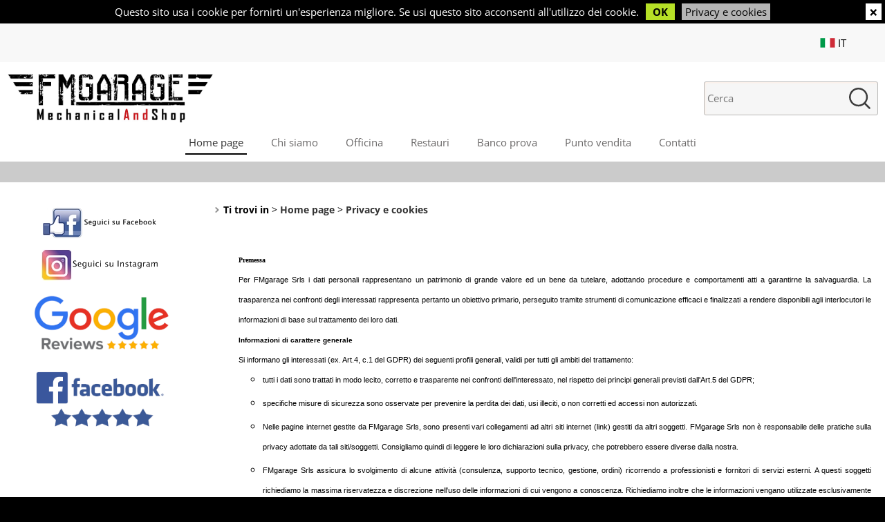

--- FILE ---
content_type: text/html; Charset=iso-8859-1
request_url: https://www.fmgarage.it/privacy-e-cookies
body_size: 75028
content:
<!DOCTYPE html>
<html lang="it">
<head>
<meta charset="iso-8859-1">
<meta http-equiv="content-type" content="text/html; charset=iso-8859-1">
<base href="https://www.fmgarage.it/" />
<script type="text/javascript" id="rdy_R88j7fj7">
	//<![CDATA[
	window.onerror = function(message, url, lineNumber,columnNumber,oError) {var aStack = (oError.stack||"").split("\n");var aConsole = [];aConsole.push(message);for(var sY=0;sY<aStack.length;sY++){if(aStack[sY]){aConsole.push(aStack[sY].replace(/@/g,"\t"));}}console.log("ERROR:");console.log(aConsole.join("\n"));console.log("------------------------------------");return true;};
	//]]>
</script>


<link  href="scripts/jquery.js" rel="preload" type="text/javascript" as="script" />
<link  href="scripts/readyprolibrary.min101.js?lang=it" rel="preload" type="text/javascript" as="script" />
<link  href="/readycontent/images/Logo-extra-bianco_page-0001.jpg" rel="preload" as="image" />
<link  href="ReadySkins/wonder/profile_157_20230502091115.css" rel="preload" type="text/css" as="style" />
<title>Privacy e cookies</title>
<meta http-equiv="imagetoolbar" content="no" />
<meta name="generator" content="Ready Pro Ecommerce" />
<meta name="content-language" content="it" />
<meta content="home di area: Home page" name="keywords" />
<meta content="desc di area: Home page" name="description" />
<meta content="width=device-width, minimum-scale=1.0, maximum-scale=1.0, initial-scale=1.0" name="viewport" />
<meta content="yes" name="apple-mobile-web-app-capable" />
<meta content="yes" name="mobile-web-app-capable" />
<link  href="https://www.fmgarage.it/privacy-e-cookies" rel="canonical" />
<meta property="og:title" content="Privacy e cookies" />
<meta property="og:type" content="website" />
<meta content="desc di area: Home page" property="og:description" />
<meta property="og:url" content="https://www.fmgarage.it/privacy-e-cookies" />
<meta property="og:image" content="https://www.fmgarage.it/ReadySkins/wonder/img/no_image_FB.png" />
<link  href="https://www.fmgarage.it/ReadySkins/wonder/img/no_image_FB.png" rel="image_src" />
<!--[if lte IE 9]>
<link rel="stylesheet" type="text/css" href="/ReadySkins/wonder/css/ie9-and-down.css" />
<![endif]-->
<!-- SKIN Predefinita (Fashion) -->
<link  href="ReadySkins/wonder/profile_157_20230502091115.css" rel="stylesheet" type="text/css" />
<style type="text/css">
body{background-color:#000000;}
</style>
<!-- Custom CSS -->
<style type="text/css">
#colSx,#colDx,#colMid{display:table-cell;vertical-align:top;}#mainTable{display:table;}
</style>
<script type="text/javascript" id="rdy_8aXlqmnw">
//<![CDATA[
var template_var_bShowMobileVersion=false;
var template_var_skinFolder='ReadySkins/wonder/img/';
var template_var_ajaxCall_page='ajaxRequests.asp';
var template_var_upload_files_page='uploadFiles.asp';
var template_var_renew_session_page='';
var template_var_send_order_page='default.asp?cmd=sendOrder';
var template_var_order_incomplete_btn_ko='Annulla';
var template_var_order_incomplete_btn_ok='Procedi con l\'acquisto';
var template_var_order_incomplete_message='<strong>ATTENZIONE!!</strong><br /><p>Siamo spiacenti ma attualmente non esiste alcun vettore disponibile per la tua zona di consegna.</p><ul><li>Potresti decidere di inviare comunque l\'ordine. Ti chiamera\' un nostro tecnico per aiutarti</li><li>Oppure potresti annullare l\'operazione e riprovare tra qualche giorno lasciando i tuoi articoli nel carrello.</li><li>Oppure potresti annullare l\'operazione ma solo per provare un\'altra destinazione</li></ul><br /><br /><strong>Come vuoi procedere?</strong>';
var readypro_data = {cookiesAccepted:0,webSiteCharset:'iso-8859-1'};
//]]>
</script>
<script src="scripts/jquery.js" type="text/javascript" id="rdy_scriptsjqueryjs"></script>
<script src="scripts/readyprolibrary.min101.js?lang=it" type="text/javascript" id="rdy_scriptsreadyprolibrarymin101jslangit" defer="defer"></script>
<script src="scripts/select2/dist/js/i18n/it.js" type="text/javascript" id="rdy_scriptsselect2distjsi18nitjs" defer="defer"></script>
</head>
<body id="body_webPage" class="body_lang_it webPage pID_23">
<div id="cookieAlert"><div><p>Questo sito usa i cookie per fornirti un'esperienza migliore. Se usi questo sito acconsenti all'utilizzo dei cookie.</p><a href="default.asp?cmd=cookieAlertOK" class="ok" onclick="return acceptCookie(this,false);">OK</a><a href="default.asp?cmd=cookieAlertCLOSE" class="close" onclick="return closeCookieBanner(this);">CHIUDI</a><a href="privacy-e-cookies">Privacy e cookies</a></div></div>
<div id="r_left_menu"><div class="r_left_menu_loader"></div><div class="r_left_menu_container"><div class="r_left_menu_container_scroll"><ul><li class="btn_left_close btn"><span>Chiudi</span></li></ul><ul class="r_left_menu_btn"><li class="btn_left_languages btn" id="btn_left_languages"><span class="current it" title="Italiano">IT</span></li></ul><div id="left_languages" class="r_left_menu_list"><div class="list"><a href="/?idA=18&l=1" title="Italiano" class="lang it">Italiano</a><a href="/?idA=18&l=2" title="Inglese" class="lang en">Inglese</a><a href="/?idA=18&l=3" title="Francese" class="lang fr">Francese</a><a href="/?idA=18&l=4" title="Spagnolo" class="lang es">Spagnolo</a></div></div><div class="r_left_menu_areas"><ul>
<li id="r_webArea_18" class="current">
<a href="https://www.fmgarage.it/" title="Home page" class="selectedButt" target="_self" data-text="Home page">Home page</a>
</li><li id="r_webArea_30">
<a href="chi-siamo" title="Chi siamo" target="_self" data-text="Chi siamo">Chi siamo</a>
<!-- INNERHTML_AREA_30 -->
</li><li id="r_webArea_23">
<a href="officina-vespa-Lambretta-scooter-moped-padova" title="Officina" target="_self" data-text="Officina">Officina</a>
<!-- INNERHTML_AREA_23 -->
</li><li id="r_webArea_26">
<a href="restauri" title="Restauri" target="_self" data-text="Restauri">Restauri</a>
<!-- INNERHTML_AREA_26 -->
</li><li id="r_webArea_27">
<a href="banco-prova" title="Banco prova" target="_self" data-text="Banco prova">Banco prova</a>
<!-- INNERHTML_AREA_27 -->
</li><li id="r_webArea_24">
<a href="punto-vendita" title="Punto vendita" target="_self" data-text="Punto vendita">Punto vendita</a>
<!-- INNERHTML_AREA_24 -->
</li><li id="r_webArea_28">
<a href="dove-siamo" title="Contatti" target="_self" data-text="Contatti">Contatti</a>
<!-- INNERHTML_AREA_28 -->
</li>
</ul>
</div></div></div></div>
<div id="header_responsive"><div id="head"><div id="header_top_bar_wrapper"><ul class="header_top_bar"><li id="top_text"></li><li id="top_languages" class="btn_lang butt"><span class="current it" title="Italiano">IT</span><div class="list"><a href="/?idA=18&l=1" title="Italiano" class="lang it">Italiano</a><a href="/?idA=18&l=2" title="Inglese" class="lang en">Inglese</a><a href="/?idA=18&l=3" title="Francese" class="lang fr">Francese</a><a href="/?idA=18&l=4" title="Spagnolo" class="lang es">Spagnolo</a></div></li></ul></div><div id="top_buttons_wrapper"><ul class="top_buttons"><li id="top_menu_button" class="btn_menu butt"><a href="#"><span>&nbsp;</span></a></li><li class="box_logo"><a href="https://www.fmgarage.it/"><img src="/readycontent/images/Logo-extra-bianco_page-0001.jpg" id="logo" alt="" border="0" /></a></li><li class="box_menu"><ul>
<li id="h_webArea_18" class="current">
<a href="https://www.fmgarage.it/" title="Home page" class="selectedButt" target="_self" data-text="Home page">Home page</a>
</li><li id="h_webArea_30">
<a href="chi-siamo" title="Chi siamo" target="_self" data-text="Chi siamo">Chi siamo</a>
</li><li id="h_webArea_23">
<a href="officina-vespa-Lambretta-scooter-moped-padova" title="Officina" target="_self" data-text="Officina">Officina</a>
</li><li id="h_webArea_26">
<a href="restauri" title="Restauri" target="_self" data-text="Restauri">Restauri</a>
</li><li id="h_webArea_27">
<a href="banco-prova" title="Banco prova" target="_self" data-text="Banco prova">Banco prova</a>
</li><li id="h_webArea_24">
<a href="punto-vendita" title="Punto vendita" target="_self" data-text="Punto vendita">Punto vendita</a>
</li><li id="h_webArea_28">
<a href="dove-siamo" title="Contatti" target="_self" data-text="Contatti">Contatti</a>
</li>
</ul>
</li><li class="box_search"><form action="default.asp" id="top_search" class="headForm"><div class="box_text_search"><input type="text" placeholder="Cerca" class="txt_search" name="cmdString" autocomplete="off" value="" /><input type="submit" value="ok" class="btn_search responsive_butt" /></div><input type="button" value="ok" name="main_butt" class="btn_search main_butt" /><input type="hidden" name="cmd" value="searchProd" /><input type="hidden" name="bFormSearch" value="1" /></form></li></ul></div></div></div></div>
<div id="menu"><ul>
<li id="webArea_18" class="current">
<a href="https://www.fmgarage.it/" title="Home page" class="selectedButt" target="_self" data-text="Home page">Home page</a>
</li><li id="webArea_30">
<a href="chi-siamo" title="Chi siamo" target="_self" data-text="Chi siamo">Chi siamo</a>
</li><li id="webArea_23">
<a href="officina-vespa-Lambretta-scooter-moped-padova" title="Officina" target="_self" data-text="Officina">Officina</a>
</li><li id="webArea_26">
<a href="restauri" title="Restauri" target="_self" data-text="Restauri">Restauri</a>
</li><li id="webArea_27">
<a href="banco-prova" title="Banco prova" target="_self" data-text="Banco prova">Banco prova</a>
</li><li id="webArea_24">
<a href="punto-vendita" title="Punto vendita" target="_self" data-text="Punto vendita">Punto vendita</a>
</li><li id="webArea_28">
<a href="dove-siamo" title="Contatti" target="_self" data-text="Contatti">Contatti</a>
</li>
</ul>
</div>
<div id="mainTableContainer">
<div id="mainTable">
<div id="colSx"><div class="personalElement"><a href="https://www.facebook.com/fmgarage.it/" target="_blank" title=""><img src="files/fmgarage_Files/Foto/893_cats.jpg" alt="" border="0" /></a></div><div class="personalElement"><a href="https://www.instagram.com/fmgarage.officina/" target="_blank" title=""><img src="files/fmgarage_Files/Foto/901_cats2.jpg" alt="" border="0" /></a></div><div class="personalElement"><a href="https://www.google.it/search?q=fmgarage&authuser=0&sxsrf=AOaemvKnFvIqYiXrWz9Nfz5zUnPTZ6GSRA%3A1641317324496&source=hp&ei=zIPUYcmhG8a1kwW45proCA&iflsig=ALs-wAMAAAAAYdSR3N-EcyziDuQgbknO4jEXLVIXwB-f&ved=0ahUKEwjJt9nAz5j1AhXG2qQKHTizBo0Q4dUDCAk&uact=5&oq=fmgarage&gs_lcp=[base64]&sclient=gws-wiz#lrd=0x477edc3719b55603:0x9607715aaec7d9ca,1,,," target="_blank" title=""><img src="files/fmgarage_Files/Foto/17918_google-recensioni_1.png" alt="" border="0" /></a></div><div class="personalElement"><a href="https://www.facebook.com/fmgarage.it/reviews/?ref=page_internal" target="_blank" title=""><img src="files/fmgarage_Files/Foto/17922_facebook-recensioni.png" alt="" border="0" /></a></div></div>
<div id="colMid">
<noscript><div id="jsNotEnabledMessage"><img src="ReadySkins/wonder/img/alert_javascriptIsNotEnable.gif" border="0" alt="" /></div></noscript>
<div id="navBar"><div id="breadcrumbs"><strong>Ti trovi in</strong> <ul><li><a href="https://www.fmgarage.it/" title="Home page"><span>Home page</span></a></li> <li><a href="privacy-e-cookies" title="Privacy e cookies"><span>Privacy e cookies</span></a></li></ul></div></div><script type="application/ld+json">{"itemListElement":[{"@type":"ListItem","position":1,"item":{"@id":"https://www.fmgarage.it/","name":"Home page"}},{"@type":"ListItem","position":2,"item":{"@id":"privacy-e-cookies","name":"Privacy e cookies"}}],"@type":"BreadcrumbList","@context":"http://schema.org"}</script>
<div id="staticPage"><div class="wp" data-width="100"><div class="html_block block-1"><p>&#160;</p>
<ul>
<li style="LIST-STYLE-TYPE: none">
<p style="MARGIN-BOTTOM: 0cm; BORDER-TOP: medium none; BORDER-RIGHT: medium none; BORDER-BOTTOM: medium none; PADDING-BOTTOM: 0cm; PADDING-TOP: 0cm; PADDING-LEFT: 0cm; BORDER-LEFT: medium none; ORPHANS: 2; WIDOWS: 2; PADDING-RIGHT: 0cm">
<span style="BORDER-TOP: medium none; BORDER-RIGHT: medium none; BORDER-BOTTOM: medium none; PADDING-BOTTOM: 0cm; PADDING-TOP: 0cm; PADDING-LEFT: 0cm; BORDER-LEFT: medium none; DISPLAY: inline-block; PADDING-RIGHT: 0cm">
<span style="FONT-VARIANT: normal"><font color="#000000"><font style="FONT-SIZE: 8pt">
<span style="LETTER-SPACING: normal"><span style="FONT-STYLE: normal">
<span style="FONT-WEIGHT: normal"><strong><font size="1"
face="Lucida Sans Unicode">Premessa</font></strong></span></span></span></font></font></span></span></p>
<p style="MARGIN-BOTTOM: 0cm; BORDER-TOP: medium none; BORDER-RIGHT: medium none; FONT-VARIANT: normal; BORDER-BOTTOM: medium none; FONT-WEIGHT: normal; PADDING-BOTTOM: 0cm; FONT-STYLE: normal; PADDING-TOP: 0cm; PADDING-LEFT: 0cm; BORDER-LEFT: medium none; ORPHANS: 2; WIDOWS: 2; LETTER-SPACING: normal; PADDING-RIGHT: 0cm">
<font color="#000000"><font face="Lucida Sans Unicode, Lucida Grande, sans-serif">
<font style="FONT-SIZE: 8pt" size="1">Per FMgarage Srls i dati
personali rappresentano un patrimonio di grande valore ed un bene
da tutelare, adottando procedure e comportamenti atti a garantirne
la salvaguardia. La trasparenza nei confronti degli interessati
rappresenta pertanto un obiettivo primario, perseguito tramite
strumenti di comunicazione efficaci e finalizzati a rendere
disponibili agli interlocutori le informazioni di base sul
trattamento dei loro dati.</font></font></font></p>
<p style="MARGIN-BOTTOM: 0cm; BORDER-TOP: medium none; BORDER-RIGHT: medium none; BORDER-BOTTOM: medium none; PADDING-BOTTOM: 0cm; PADDING-TOP: 0cm; PADDING-LEFT: 0cm; BORDER-LEFT: medium none; ORPHANS: 2; WIDOWS: 2; PADDING-RIGHT: 0cm">
<span style="BORDER-TOP: medium none; BORDER-RIGHT: medium none; BORDER-BOTTOM: medium none; PADDING-BOTTOM: 0cm; PADDING-TOP: 0cm; PADDING-LEFT: 0cm; BORDER-LEFT: medium none; DISPLAY: inline-block; PADDING-RIGHT: 0cm">
<span style="FONT-VARIANT: normal"><font color="#000000"><font face="Lucida Sans Unicode, Lucida Grande, sans-serif">
<font style="FONT-SIZE: 8pt"><span style="LETTER-SPACING: normal"><span style="FONT-STYLE: normal">
<span style="FONT-WEIGHT: normal"><strong><font size="1">Informazioni
di carattere
generale</font></strong></span></span></span></font></font></font></span></span></p>
<p style="MARGIN-BOTTOM: 0cm; BORDER-TOP: medium none; BORDER-RIGHT: medium none; FONT-VARIANT: normal; BORDER-BOTTOM: medium none; FONT-WEIGHT: normal; PADDING-BOTTOM: 0cm; FONT-STYLE: normal; PADDING-TOP: 0cm; PADDING-LEFT: 0cm; BORDER-LEFT: medium none; ORPHANS: 2; WIDOWS: 2; LETTER-SPACING: normal; PADDING-RIGHT: 0cm">
<font color="#000000"><font face="Lucida Sans Unicode, Lucida Grande, sans-serif">
<font style="FONT-SIZE: 8pt" size="1">Si informano gli interessati
(ex. Art.4, c.1 del GDPR) dei seguenti profili generali, validi per
tutti gli ambiti del trattamento:</font></font></font></p>
<ul>
<li>
<p style="MARGIN-BOTTOM: 0cm; BORDER-TOP: medium none; BORDER-RIGHT: medium none; FONT-VARIANT: normal; BORDER-BOTTOM: medium none; FONT-WEIGHT: normal; PADDING-BOTTOM: 0cm; FONT-STYLE: normal; PADDING-TOP: 0cm; PADDING-LEFT: 0cm; BORDER-LEFT: medium none; ORPHANS: 2; WIDOWS: 2; LETTER-SPACING: normal; PADDING-RIGHT: 0cm">
<font color="#000000"><font face="Lucida Sans Unicode, Lucida Grande, sans-serif">
<font style="FONT-SIZE: 8pt" size="1">tutti i dati sono trattati in
modo lecito, corretto e trasparente nei confronti dell'interessato,
nel rispetto dei principi generali previsti dall'Art.5 del
GDPR;</font></font></font></p></li>
<li>
<p style="MARGIN-BOTTOM: 0cm; BORDER-TOP: medium none; BORDER-RIGHT: medium none; FONT-VARIANT: normal; BORDER-BOTTOM: medium none; FONT-WEIGHT: normal; PADDING-BOTTOM: 0cm; FONT-STYLE: normal; PADDING-TOP: 0cm; PADDING-LEFT: 0cm; BORDER-LEFT: medium none; ORPHANS: 2; WIDOWS: 2; LETTER-SPACING: normal; PADDING-RIGHT: 0cm">
<font color="#000000"><font face="Lucida Sans Unicode, Lucida Grande, sans-serif">
<font style="FONT-SIZE: 8pt" size="1">specifiche misure di
sicurezza sono osservate per prevenire la perdita dei dati, usi
illeciti, o non corretti ed accessi non
autorizzati.</font></font></font></p></li>
<li>
<p style="MARGIN-BOTTOM: 0cm; BORDER-TOP: medium none; BORDER-RIGHT: medium none; FONT-VARIANT: normal; BORDER-BOTTOM: medium none; FONT-WEIGHT: normal; PADDING-BOTTOM: 0cm; FONT-STYLE: normal; PADDING-TOP: 0cm; PADDING-LEFT: 0cm; BORDER-LEFT: medium none; ORPHANS: 2; WIDOWS: 2; LETTER-SPACING: normal; PADDING-RIGHT: 0cm">
<font color="#000000"><font face="Lucida Sans Unicode, Lucida Grande, sans-serif">
<font style="FONT-SIZE: 8pt" size="1">Nelle pagine internet gestite
da FMgarage Srls, sono presenti vari collegamenti ad altri siti
internet (link) gestiti da altri soggetti. FMgarage Srls non è
responsabile delle pratiche sulla privacy adottate da tali
siti/soggetti. Consigliamo quindi di leggere le loro dichiarazioni
sulla privacy, che potrebbero essere diverse dalla
nostra.</font></font></font></p></li>
<li>
<p style="MARGIN-BOTTOM: 0cm; BORDER-TOP: medium none; BORDER-RIGHT: medium none; FONT-VARIANT: normal; BORDER-BOTTOM: medium none; FONT-WEIGHT: normal; PADDING-BOTTOM: 0cm; FONT-STYLE: normal; PADDING-TOP: 0cm; PADDING-LEFT: 0cm; BORDER-LEFT: medium none; ORPHANS: 2; WIDOWS: 2; LETTER-SPACING: normal; PADDING-RIGHT: 0cm">
<font color="#000000"><font face="Lucida Sans Unicode, Lucida Grande, sans-serif">
<font style="FONT-SIZE: 8pt" size="1">FMgarage Srls assicura lo
svolgimento di alcune attività (consulenza, supporto tecnico,
gestione, ordini) ricorrendo a professionisti e fornitori di
servizi esterni. A questi soggetti richiediamo la massima
riservatezza e discrezione nell'uso delle informazioni di cui
vengono a conoscenza. Richiediamo inoltre che le informazioni
vengano utilizzate esclusivamente per conto di FMgarage Srls. Va
tenuto presente che in certi casi può essere necessario che
FMgarage Srls comunichi le informazioni personali a pubblici
ufficiali o altro personale istituzionale come conseguenza di
normali obblighi giuridici.</font></font></font></p></li></ul>
<p style="MARGIN-BOTTOM: 0cm; BORDER-TOP: medium none; BORDER-RIGHT: medium none; BORDER-BOTTOM: medium none; PADDING-BOTTOM: 0cm; PADDING-TOP: 0cm; PADDING-LEFT: 0cm; BORDER-LEFT: medium none; ORPHANS: 2; WIDOWS: 2; PADDING-RIGHT: 0cm">
<span style="BORDER-TOP: medium none; BORDER-RIGHT: medium none; BORDER-BOTTOM: medium none; PADDING-BOTTOM: 0cm; PADDING-TOP: 0cm; PADDING-LEFT: 0cm; BORDER-LEFT: medium none; DISPLAY: inline-block; PADDING-RIGHT: 0cm">
<span style="FONT-VARIANT: normal"><font color="#000000"><font face="Lucida Sans Unicode, Lucida Grande, sans-serif">
<font style="FONT-SIZE: 8pt"><span style="LETTER-SPACING: normal"><span style="FONT-STYLE: normal">
<span style="FONT-WEIGHT: normal"><strong><font size="1">Riferimenti
e diritti degli
interessati</font></strong></span></span></span></font></font></font></span></span></p>
<ul>
<li>
<p style="MARGIN-BOTTOM: 0cm; BORDER-TOP: medium none; BORDER-RIGHT: medium none; FONT-VARIANT: normal; BORDER-BOTTOM: medium none; FONT-WEIGHT: normal; PADDING-BOTTOM: 0cm; FONT-STYLE: normal; PADDING-TOP: 0cm; PADDING-LEFT: 0cm; BORDER-LEFT: medium none; ORPHANS: 2; WIDOWS: 2; LETTER-SPACING: normal; PADDING-RIGHT: 0cm">
<font color="#000000"><font face="Lucida Sans Unicode, Lucida Grande, sans-serif">
<font style="FONT-SIZE: 8pt" size="1">il Titolare del Trattamento è
la scrivente Società, in persona del legale rappresentante
pro-tempore;</font></font></font></p></li>
<li>
<p style="MARGIN-BOTTOM: 0cm; BORDER-TOP: medium none; BORDER-RIGHT: medium none; FONT-VARIANT: normal; BORDER-BOTTOM: medium none; FONT-WEIGHT: normal; PADDING-BOTTOM: 0cm; FONT-STYLE: normal; PADDING-TOP: 0cm; PADDING-LEFT: 0cm; BORDER-LEFT: medium none; ORPHANS: 2; WIDOWS: 2; LETTER-SPACING: normal; PADDING-RIGHT: 0cm">
<font color="#000000"><font face="Lucida Sans Unicode, Lucida Grande, sans-serif">
<font style="FONT-SIZE: 8pt"><span style="BACKGROUND: none transparent scroll repeat 0% 0%">
<font size="1">la Società ha provveduto a nominare un Responsabile
della Protezione dei Dati/Data Protection Officer, al quale è
possibile rivolgersi per esercitare tutti i</font>
<span style="BORDER-TOP: medium none; BORDER-RIGHT: medium none; BORDER-BOTTOM: medium none; PADDING-BOTTOM: 0cm; PADDING-TOP: 0cm; PADDING-LEFT: 0cm; BORDER-LEFT: medium none; DISPLAY: inline-block; PADDING-RIGHT: 0cm">
<u><font size="1">diritti previsti dagli art.15-21 del GDPR
(diritto di accesso, di rettifica, di cancellazione, di
limitazione, di portabilità, di
opposizione)</font></u></span><font size="1">, nonché revocare un
consenso precedentemente accordato; in caso di mancato riscontro
alle loro richieste gli interessati possono proporre un reclamo
all'Autorità di controllo per la protezione dei dati personali
(GDPR - Art.13, comma2, lettera
d).</font></span></font></font></font></p></li></ul>
<p style="MARGIN-BOTTOM: 0cm; BORDER-TOP: medium none; BORDER-RIGHT: medium none; BORDER-BOTTOM: medium none; PADDING-BOTTOM: 0cm; PADDING-TOP: 0cm; PADDING-LEFT: 0cm; BORDER-LEFT: medium none; ORPHANS: 2; WIDOWS: 2; PADDING-RIGHT: 0cm">
<span style="BORDER-TOP: medium none; BORDER-RIGHT: medium none; BORDER-BOTTOM: medium none; PADDING-BOTTOM: 0cm; PADDING-TOP: 0cm; PADDING-LEFT: 0cm; BORDER-LEFT: medium none; DISPLAY: inline-block; PADDING-RIGHT: 0cm">
<span style="FONT-VARIANT: normal"><font color="#000000"><font face="Lucida Sans Unicode, Lucida Grande, sans-serif">
<font style="FONT-SIZE: 8pt"><span style="LETTER-SPACING: normal"><span style="FONT-STYLE: normal">
<span style="FONT-WEIGHT: normal"><span style="BACKGROUND: none transparent scroll repeat 0% 0%">
<strong><font size="1">Dati di
contatto</font></strong></span></span></span></span></font></font></font></span></span></p>
<p style="MARGIN-BOTTOM: 0cm; BORDER-TOP: medium none; BORDER-RIGHT: medium none; BORDER-BOTTOM: medium none; PADDING-BOTTOM: 0cm; PADDING-TOP: 0cm; PADDING-LEFT: 0cm; BORDER-LEFT: medium none; ORPHANS: 2; WIDOWS: 2; PADDING-RIGHT: 0cm">
<span style="BORDER-TOP: medium none; BORDER-RIGHT: medium none; BORDER-BOTTOM: medium none; PADDING-BOTTOM: 0cm; PADDING-TOP: 0cm; PADDING-LEFT: 0cm; BORDER-LEFT: medium none; DISPLAY: inline-block; PADDING-RIGHT: 0cm">
<font color="#000000"><span style="TEXT-DECORATION: none"><font face="Lucida Sans Unicode, Lucida Grande, sans-serif">
<font style="FONT-SIZE: 8pt"
size="1"><span style="LETTER-SPACING: normal"><span style="FONT-STYLE: normal">
<span style="FONT-WEIGHT: normal"><span style="BACKGROUND: none transparent scroll repeat 0% 0%">
<span style="FONT-VARIANT: normal">Via Bolzani 114/A24 – 35020 –
Maserà di Padova
(PD)</span></span></span></span></span></font></font></span></font></span></p></li>
<li>
<p style="MARGIN-BOTTOM: 0cm; BORDER-TOP: medium none; BORDER-RIGHT: medium none; BORDER-BOTTOM: medium none; PADDING-BOTTOM: 0cm; PADDING-TOP: 0cm; PADDING-LEFT: 0cm; BORDER-LEFT: medium none; ORPHANS: 2; WIDOWS: 2; PADDING-RIGHT: 0cm">
<span style="BORDER-TOP: medium none; BORDER-RIGHT: medium none; BORDER-BOTTOM: medium none; PADDING-BOTTOM: 0cm; PADDING-TOP: 0cm; PADDING-LEFT: 0cm; BORDER-LEFT: medium none; DISPLAY: inline-block; PADDING-RIGHT: 0cm">
<span style="FONT-VARIANT: normal"><span style="TEXT-DECORATION: none">
<font face="Lucida Sans Unicode, Lucida Grande, sans-serif"><font style="FONT-SIZE: 8pt">
<span style="LETTER-SPACING: normal"><span style="FONT-STYLE: normal">
<span style="FONT-WEIGHT: normal"><span style="BACKGROUND: none transparent scroll repeat 0% 0%">
<font color="#000000"><font size="1">info@fmgarage.it</font></font></span></span></span></span></font></font></span></span></span></p></li></ul>
<h4 class="western"
style="MARGIN-BOTTOM: 0cm; BORDER-TOP: medium none; BORDER-RIGHT: medium none; BORDER-BOTTOM: medium none; PADDING-BOTTOM: 0cm; PADDING-TOP: 0cm; PADDING-LEFT: 0cm; BORDER-LEFT: medium none; ORPHANS: 2; WIDOWS: 2; MARGIN-TOP: 0cm; LINE-HEIGHT: 0.58cm; PADDING-RIGHT: 0cm">
<span style="BORDER-TOP: medium none; BORDER-RIGHT: medium none; BORDER-BOTTOM: medium none; PADDING-BOTTOM: 0cm; PADDING-TOP: 0cm; PADDING-LEFT: 0cm; BORDER-LEFT: medium none; DISPLAY: inline-block; PADDING-RIGHT: 0cm">
<span style="FONT-VARIANT: normal"><font color="#000000"><font face="Helvetica, Verdana, serif">
<font style="FONT-SIZE: 9pt"><span style="LETTER-SPACING: normal"><span style="FONT-STYLE: normal">
<span style="FONT-WEIGHT: normal"><strong><font size="1">Trattamento
dati connessi al funzionamento del presente
sito</font></strong></span></span></span></font></font></font></span></span></h4>
<div style="MARGIN-LEFT: 2em">
<p style="MARGIN-BOTTOM: 0cm; BORDER-TOP: medium none; BORDER-RIGHT: medium none; BORDER-BOTTOM: medium none; PADDING-BOTTOM: 0cm; PADDING-TOP: 0cm; PADDING-LEFT: 0cm; BORDER-LEFT: medium none; ORPHANS: 2; WIDOWS: 2; PADDING-RIGHT: 0cm">
<span style="BORDER-TOP: medium none; BORDER-RIGHT: medium none; BORDER-BOTTOM: medium none; PADDING-BOTTOM: 0cm; PADDING-TOP: 0cm; PADDING-LEFT: 0cm; BORDER-LEFT: medium none; DISPLAY: inline-block; PADDING-RIGHT: 0cm">
<span style="FONT-VARIANT: normal"><font color="#000000"><font face="Lucida Sans Unicode, Lucida Grande, sans-serif">
<font style="FONT-SIZE: 8pt"><span style="LETTER-SPACING: normal"><span style="FONT-STYLE: normal">
<span style="FONT-WEIGHT: normal"><strong><font size="1">1.1 Dati
di
navigazione</font></strong></span></span></span></font></font></font></span></span></p>
<p style="MARGIN-BOTTOM: 0cm; BORDER-TOP: medium none; BORDER-RIGHT: medium none; FONT-VARIANT: normal; BORDER-BOTTOM: medium none; FONT-WEIGHT: normal; PADDING-BOTTOM: 0cm; FONT-STYLE: normal; PADDING-TOP: 0cm; PADDING-LEFT: 0cm; BORDER-LEFT: medium none; ORPHANS: 2; WIDOWS: 2; LETTER-SPACING: normal; PADDING-RIGHT: 0cm">
<font color="#000000"><font face="Lucida Sans Unicode, Lucida Grande, sans-serif">
<font style="FONT-SIZE: 8pt" size="1">I sistemi informatici e le
procedure software preposte al funzionamento di questo sito web
acquisiscono, nel corso del loro normale esercizio, alcuni dati
personali la cui trasmissione è implicita nell'uso dei protocolli
di comunicazione di Internet. Si tratta di informazioni che non
sono raccolte per essere associate a interessati identificati, ma
che per loro stessa natura potrebbero, attraverso elaborazioni ed
associazioni con dati detenuti da terzi, permettere di identificare
gli utenti. In questa categoria di dati rientrano gli indirizzi IP
o i nomi a dominio dei computer utilizzati dagli utenti che si
connettono al sito, gli indirizzi in notazione URI (Uniform
Resource Identifier) delle risorse richieste, l'orario della
richiesta, il metodo utilizzato nel sottoporre la richiesta al
server, la dimensione del file ottenuto in risposta, il codice
numerico indicante lo stato della risposta data dal server (buon
fine, errore, ecc.) ed altri parametri relativi al sistema
operativo e all'ambiente informatico
dell'utente.</font></font></font></p>
<table cellspacing="0" cellpadding="10" width="100%">
<colgroup></colgroup>
<colgroup>
<col width="77" />
<col width="179" /></colgroup>
<tbody>
<tr valign="top">
<td style="BORDER-TOP: #cccccc 1px solid; BORDER-RIGHT: #cccccc 1px solid; BACKGROUND: #efefef; BORDER-BOTTOM: #cccccc 1px solid; PADDING-BOTTOM: 0.26cm; PADDING-TOP: 0.26cm; PADDING-LEFT: 0.26cm; BORDER-LEFT: #cccccc 1px solid; PADDING-RIGHT: 0.26cm"
bgcolor="#EFEFEF" width="30%">
<p align="left">
<font size="1"><span style="BORDER-TOP: medium none; BORDER-RIGHT: medium none; BORDER-BOTTOM: medium none; PADDING-BOTTOM: 0cm; PADDING-TOP: 0cm; PADDING-LEFT: 0cm; BORDER-LEFT: medium none; DISPLAY: inline-block; PADDING-RIGHT: 0cm">
<font color="#000000"><font face="Lucida Sans Unicode, Lucida Grande, sans-serif">
<strong><font size="1">Finalità e base giuridica del
trattamento</font></strong></font></font></span>
<font color="#000000"><font face="Lucida Sans Unicode, Lucida Grande, sans-serif">
<br />
<font size="1">(GDPR-Art.13, comma 1,
lett.c)</font></font></font></font></p></td>
<td style="BORDER-TOP: #cccccc 1px solid; BORDER-RIGHT: #cccccc 1px solid; BORDER-BOTTOM: #cccccc 1px solid; PADDING-BOTTOM: 0.26cm; PADDING-TOP: 0.26cm; PADDING-LEFT: 0.26cm; BORDER-LEFT: #cccccc 1px solid; PADDING-RIGHT: 0.26cm"
width="70%">
<p><font color="#000000"><font size="1"
face="Lucida Sans Unicode, Lucida Grande, sans-serif">Questi dati
vengono utilizzati al solo fine di ricavare informazioni
statistiche anonime sull'uso del sito e per controllarne il
corretto funzionamento. I dati potrebbero inoltre essere utilizzati
per l'accertamento di responsabilità in caso di ipotetici reati
informatici ai danni del sito (legittimi interessi del
titolare).</font></font></p></td></tr>
<tr valign="top">
<td style="BORDER-TOP: #cccccc 1px solid; BORDER-RIGHT: #cccccc 1px solid; BACKGROUND: #efefef; BORDER-BOTTOM: #cccccc 1px solid; PADDING-BOTTOM: 0.26cm; PADDING-TOP: 0.26cm; PADDING-LEFT: 0.26cm; BORDER-LEFT: #cccccc 1px solid; PADDING-RIGHT: 0.26cm"
bgcolor="#EFEFEF" width="30%">
<p align="left">
<span style="BORDER-TOP: medium none; BORDER-RIGHT: medium none; BORDER-BOTTOM: medium none; PADDING-BOTTOM: 0cm; PADDING-TOP: 0cm; PADDING-LEFT: 0cm; BORDER-LEFT: medium none; DISPLAY: inline-block; PADDING-RIGHT: 0cm">
<font color="#000000"><font face="Lucida Sans Unicode, Lucida Grande, sans-serif">
<strong><font size="1">Ambito di
comunicazione</font></strong></font></font></span>
<font color="#000000"><font face="Lucida Sans Unicode, Lucida Grande, sans-serif">
<br />
<font size="1">(GDPR-Art.13, comma 1,
lett.e,f)</font></font></font></p></td>
<td style="BORDER-TOP: #cccccc 1px solid; BORDER-RIGHT: #cccccc 1px solid; BORDER-BOTTOM: #cccccc 1px solid; PADDING-BOTTOM: 0.26cm; PADDING-TOP: 0.26cm; PADDING-LEFT: 0.26cm; BORDER-LEFT: #cccccc 1px solid; PADDING-RIGHT: 0.26cm"
width="70%">
<p><font color="#000000"><font size="1"
face="Lucida Sans Unicode, Lucida Grande, sans-serif">I dati
possono essere trattati esclusivamente da personale interno,
regolarmente autorizzato ed istruito al trattamento (GDPR-Art.29)
oppure da eventuali soggetti preposti alla manutenzione della
piattaforma web (nominati in tal caso responsabili esterni) e non
saranno comunicati ad altri soggetti, diffusi o trasferiti in paesi
extra-UE. Solamente in caso di indagine potranno essere messi a
disposizione delle autorità competenti.</font></font></p></td></tr>
<tr valign="top">
<td style="BORDER-TOP: #cccccc 1px solid; BORDER-RIGHT: #cccccc 1px solid; BACKGROUND: #efefef; BORDER-BOTTOM: #cccccc 1px solid; PADDING-BOTTOM: 0.26cm; PADDING-TOP: 0.26cm; PADDING-LEFT: 0.26cm; BORDER-LEFT: #cccccc 1px solid; PADDING-RIGHT: 0.26cm"
bgcolor="#EFEFEF" width="30%">
<p align="left">
<span style="BORDER-TOP: medium none; BORDER-RIGHT: medium none; BORDER-BOTTOM: medium none; PADDING-BOTTOM: 0cm; PADDING-TOP: 0cm; PADDING-LEFT: 0cm; BORDER-LEFT: medium none; DISPLAY: inline-block; PADDING-RIGHT: 0cm">
<font color="#000000"><font face="Lucida Sans Unicode, Lucida Grande, sans-serif">
<strong><font size="1">Periodo di conservazione dei
dati</font></strong></font></font></span><font color="#000000"><font face="Lucida Sans Unicode, Lucida Grande, sans-serif">
<br />
<font size="1">(GDPR-Art.13, comma 2,
lett.a)</font></font></font></p></td>
<td style="BORDER-TOP: #cccccc 1px solid; BORDER-RIGHT: #cccccc 1px solid; BORDER-BOTTOM: #cccccc 1px solid; PADDING-BOTTOM: 0.26cm; PADDING-TOP: 0.26cm; PADDING-LEFT: 0.26cm; BORDER-LEFT: #cccccc 1px solid; PADDING-RIGHT: 0.26cm"
width="70%">
<p><font color="#000000"><font size="1"
face="Lucida Sans Unicode, Lucida Grande, sans-serif">I dati sono
di norma conservati per brevi periodi di tempo, ad eccezione di
eventuali prolungamenti connessi ad attività di
indagine.</font></font></p></td></tr>
<tr valign="top">
<td style="BORDER-TOP: #cccccc 1px solid; BORDER-RIGHT: #cccccc 1px solid; BACKGROUND: #efefef; BORDER-BOTTOM: #cccccc 1px solid; PADDING-BOTTOM: 0.26cm; PADDING-TOP: 0.26cm; PADDING-LEFT: 0.26cm; BORDER-LEFT: #cccccc 1px solid; PADDING-RIGHT: 0.26cm"
bgcolor="#EFEFEF" width="30%">
<p align="left">
<span style="BORDER-TOP: medium none; BORDER-RIGHT: medium none; BORDER-BOTTOM: medium none; PADDING-BOTTOM: 0cm; PADDING-TOP: 0cm; PADDING-LEFT: 0cm; BORDER-LEFT: medium none; DISPLAY: inline-block; PADDING-RIGHT: 0cm">
<font color="#000000"><font face="Lucida Sans Unicode, Lucida Grande, sans-serif">
<strong><font size="1">Conferimento</font></strong></font></font></span>
<font color="#000000"><font face="Lucida Sans Unicode, Lucida Grande, sans-serif">
<br />
<font size="1">(GDPR-Art.13, comma 2,
lett.a)</font></font></font></p></td>
<td style="BORDER-TOP: #cccccc 1px solid; BORDER-RIGHT: #cccccc 1px solid; BORDER-BOTTOM: #cccccc 1px solid; PADDING-BOTTOM: 0.26cm; PADDING-TOP: 0.26cm; PADDING-LEFT: 0.26cm; BORDER-LEFT: #cccccc 1px solid; PADDING-RIGHT: 0.26cm"
width="70%">
<p><font color="#000000"><font size="1"
face="Lucida Sans Unicode, Lucida Grande, sans-serif">I dati non
sono conferiti dall'interessato ma acquisiti automaticamente dai
sistemi tecnologici del
sito.</font></font></p></td></tr></tbody></table>
<p style="MARGIN-BOTTOM: 0cm; BORDER-TOP: medium none; BORDER-RIGHT: medium none; BORDER-BOTTOM: medium none; PADDING-BOTTOM: 0cm; PADDING-TOP: 0cm; PADDING-LEFT: 0cm; BORDER-LEFT: medium none; ORPHANS: 2; WIDOWS: 2; PADDING-RIGHT: 0cm">
<span style="BORDER-TOP: medium none; BORDER-RIGHT: medium none; BORDER-BOTTOM: medium none; PADDING-BOTTOM: 0cm; PADDING-TOP: 0cm; PADDING-LEFT: 0cm; BORDER-LEFT: medium none; DISPLAY: inline-block; PADDING-RIGHT: 0cm">
<span style="FONT-VARIANT: normal"><font color="#000000"><font face="Lucida Sans Unicode, Lucida Grande, sans-serif">
<font style="FONT-SIZE: 8pt"><span style="LETTER-SPACING: normal"><span style="FONT-STYLE: normal">
<span style="FONT-WEIGHT: normal"><strong><font size="1">1.2
Cookies</font></strong></span></span></span></font></font></font></span></span></p>
<p style="MARGIN-BOTTOM: 0cm; BORDER-TOP: medium none; BORDER-RIGHT: medium none; FONT-VARIANT: normal; BORDER-BOTTOM: medium none; FONT-WEIGHT: normal; PADDING-BOTTOM: 0cm; FONT-STYLE: normal; PADDING-TOP: 0cm; PADDING-LEFT: 0cm; BORDER-LEFT: medium none; ORPHANS: 2; WIDOWS: 2; LETTER-SPACING: normal; PADDING-RIGHT: 0cm">
<font color="#000000"><font face="Lucida Sans Unicode, Lucida Grande, sans-serif">
<font style="FONT-SIZE: 8pt" size="1">In alcuni casi FMgarage Srls
ricorre all'uso di cookie. Un cookie è un file di testo univoco che
può essere inviato al vostro browser da un sito Web. Il server di
FMgarage Srls. utilizza il meccanismo dei 'cookies' per memorizzare
sul client del visitatore un'informazione temporanea con lo scopo
di evitare di ripetere la procedura di accesso ad ogni richiesta di
servizi riservati agli utenti.</font></font></font></p>
<p style="MARGIN-BOTTOM: 0cm; BORDER-TOP: medium none; BORDER-RIGHT: medium none; FONT-VARIANT: normal; BORDER-BOTTOM: medium none; FONT-WEIGHT: normal; PADDING-BOTTOM: 0cm; FONT-STYLE: normal; PADDING-TOP: 0cm; PADDING-LEFT: 0cm; BORDER-LEFT: medium none; ORPHANS: 2; WIDOWS: 2; LETTER-SPACING: normal; PADDING-RIGHT: 0cm">
<font color="#000000"><font face="Lucida Sans Unicode, Lucida Grande, sans-serif">
<font style="FONT-SIZE: 8pt" size="1">Cookie di terze parti. In
alcuni casi i siti web di FMgarage Srls espongono banner
provenienti da servizi di terze parti. Questi banner possono
utilizzare cookie anche per eventuali fini di profilazione degli
utenti che accedono ai siti web, informazioni che comunque sono
estranee all'utilizzo da parte del Titolare.<br />
Allo stesso modo, alcuni elementi di collegamento con Social
Network possono utilizzare cookies: anche in questo caso le
eventuali informazioni gestite da questi cookies non vengono in
alcun modo a conoscenza del Titolare.<br />
Le pagine dei siti web di FMgarage Srls utilizano il servzio di
Google Analytics per ottenere dati statistici aggregati sul
traffico generato dai visitatori. E' libera facoltà dell'utente
decidere di non consentire la memorizzazione dei dati relativi alle
propri visite utilizzando le funzioni di disattivazione che Google
mette a disposizione.</font></font></font></p>
<p style="MARGIN-BOTTOM: 0cm; BORDER-TOP: medium none; BORDER-RIGHT: medium none; BORDER-BOTTOM: medium none; PADDING-BOTTOM: 0cm; PADDING-TOP: 0cm; PADDING-LEFT: 0cm; BORDER-LEFT: medium none; ORPHANS: 2; WIDOWS: 2; PADDING-RIGHT: 0cm">
<span style="BORDER-TOP: medium none; BORDER-RIGHT: medium none; BORDER-BOTTOM: medium none; PADDING-BOTTOM: 0cm; PADDING-TOP: 0cm; PADDING-LEFT: 0cm; BORDER-LEFT: medium none; DISPLAY: inline-block; PADDING-RIGHT: 0cm">
<span style="FONT-VARIANT: normal"><font color="#000000"><font face="Lucida Sans Unicode, Lucida Grande, sans-serif">
<font style="FONT-SIZE: 8pt"><span style="LETTER-SPACING: normal"><span style="FONT-STYLE: normal">
<span style="FONT-WEIGHT: normal"><strong><font size="1">1.3
Iscrizione
newsletter</font></strong></span></span></span></font></font></font></span></span></p>
<p style="MARGIN-BOTTOM: 0cm; BORDER-TOP: medium none; BORDER-RIGHT: medium none; FONT-VARIANT: normal; BORDER-BOTTOM: medium none; FONT-WEIGHT: normal; PADDING-BOTTOM: 0cm; FONT-STYLE: normal; PADDING-TOP: 0cm; PADDING-LEFT: 0cm; BORDER-LEFT: medium none; ORPHANS: 2; WIDOWS: 2; LETTER-SPACING: normal; PADDING-RIGHT: 0cm">
<font color="#000000"><font face="Lucida Sans Unicode, Lucida Grande, sans-serif">
<font style="FONT-SIZE: 8pt" size="1">Alcuni siti di FMgarage Srls
possono fornire un servizio newsletter, che fornisce agli
interessati informazioni utili riferite agli argomenti
trattati.</font></font></font></p>
<table cellspacing="0" cellpadding="10" width="100%">
<colgroup></colgroup>
<colgroup>
<col width="77" />
<col width="179" /></colgroup>
<tbody>
<tr valign="top">
<td style="BORDER-TOP: #cccccc 1px solid; BORDER-RIGHT: #cccccc 1px solid; BACKGROUND: #efefef; BORDER-BOTTOM: #cccccc 1px solid; PADDING-BOTTOM: 0.26cm; PADDING-TOP: 0.26cm; PADDING-LEFT: 0.26cm; BORDER-LEFT: #cccccc 1px solid; PADDING-RIGHT: 0.26cm"
bgcolor="#EFEFEF" width="30%">
<p align="left">
<font size="1"><span style="BORDER-TOP: medium none; BORDER-RIGHT: medium none; BORDER-BOTTOM: medium none; PADDING-BOTTOM: 0cm; PADDING-TOP: 0cm; PADDING-LEFT: 0cm; BORDER-LEFT: medium none; DISPLAY: inline-block; PADDING-RIGHT: 0cm">
<font color="#000000"><font face="Lucida Sans Unicode, Lucida Grande, sans-serif">
<strong><font size="1">Finalità e base giuridica del
trattamento</font></strong></font></font></span>
<font color="#000000"><font face="Lucida Sans Unicode, Lucida Grande, sans-serif">
<br />
<font size="1">(GDPR-Art.13, comma 1,
lett.c)</font></font></font></font></p></td>
<td style="BORDER-TOP: #cccccc 1px solid; BORDER-RIGHT: #cccccc 1px solid; BORDER-BOTTOM: #cccccc 1px solid; PADDING-BOTTOM: 0.26cm; PADDING-TOP: 0.26cm; PADDING-LEFT: 0.26cm; BORDER-LEFT: #cccccc 1px solid; PADDING-RIGHT: 0.26cm"
width="70%">
<p><font color="#000000"><font size="1"
face="Lucida Sans Unicode, Lucida Grande, sans-serif">Viene
richiesto esclusivamente l'indirizzo email, al solo fine di inviare
la newsletter. L'iscrizione è subordinata all'accettazione di
specifico, libero ed informato consenso (GDPR-Art.6, comma1,
lett.a)</font></font></p></td></tr>
<tr valign="top">
<td style="BORDER-TOP: #cccccc 1px solid; BORDER-RIGHT: #cccccc 1px solid; BACKGROUND: #efefef; BORDER-BOTTOM: #cccccc 1px solid; PADDING-BOTTOM: 0.26cm; PADDING-TOP: 0.26cm; PADDING-LEFT: 0.26cm; BORDER-LEFT: #cccccc 1px solid; PADDING-RIGHT: 0.26cm"
bgcolor="#EFEFEF" width="30%">
<p align="left">
<span style="BORDER-TOP: medium none; BORDER-RIGHT: medium none; BORDER-BOTTOM: medium none; PADDING-BOTTOM: 0cm; PADDING-TOP: 0cm; PADDING-LEFT: 0cm; BORDER-LEFT: medium none; DISPLAY: inline-block; PADDING-RIGHT: 0cm">
<font color="#000000"><font face="Lucida Sans Unicode, Lucida Grande, sans-serif">
<strong><font size="1">Ambito di
comunicazione</font></strong></font></font></span>
<font color="#000000"><font face="Lucida Sans Unicode, Lucida Grande, sans-serif">
<br />
<font size="1">(GDPR-Art.13, comma 1,
lett.e,f)</font></font></font></p></td>
<td style="BORDER-TOP: #cccccc 1px solid; BORDER-RIGHT: #cccccc 1px solid; BORDER-BOTTOM: #cccccc 1px solid; PADDING-BOTTOM: 0.26cm; PADDING-TOP: 0.26cm; PADDING-LEFT: 0.26cm; BORDER-LEFT: #cccccc 1px solid; PADDING-RIGHT: 0.26cm"
width="70%">
<p><font color="#000000"><font size="1"
face="Lucida Sans Unicode, Lucida Grande, sans-serif">I dati sono
trattati esclusivamente da personale regolarmente autorizzato ed
istruito al trattamento (GDPR-Art.29) oppure da eventuali soggetti
preposti alla manutenzione della piattaforma web o all'invio delle
newsletter (nominati in tal caso responsabili esterni). I dati non
saranno diffusi o trasferiti in paesi
extra-UE.</font></font></p></td></tr>
<tr valign="top">
<td style="BORDER-TOP: #cccccc 1px solid; BORDER-RIGHT: #cccccc 1px solid; BACKGROUND: #efefef; BORDER-BOTTOM: #cccccc 1px solid; PADDING-BOTTOM: 0.26cm; PADDING-TOP: 0.26cm; PADDING-LEFT: 0.26cm; BORDER-LEFT: #cccccc 1px solid; PADDING-RIGHT: 0.26cm"
bgcolor="#EFEFEF" width="30%">
<p align="left">
<span style="BORDER-TOP: medium none; BORDER-RIGHT: medium none; BORDER-BOTTOM: medium none; PADDING-BOTTOM: 0cm; PADDING-TOP: 0cm; PADDING-LEFT: 0cm; BORDER-LEFT: medium none; DISPLAY: inline-block; PADDING-RIGHT: 0cm">
<font color="#000000"><font face="Lucida Sans Unicode, Lucida Grande, sans-serif">
<strong><font size="1">Periodo di conservazione dei
dati</font></strong></font></font></span><font color="#000000"><font face="Lucida Sans Unicode, Lucida Grande, sans-serif">
<br />
<font size="1">(GDPR-Art.13, comma 2,
lett.a)</font></font></font></p></td>
<td style="BORDER-TOP: #cccccc 1px solid; BORDER-RIGHT: #cccccc 1px solid; BORDER-BOTTOM: #cccccc 1px solid; PADDING-BOTTOM: 0.26cm; PADDING-TOP: 0.26cm; PADDING-LEFT: 0.26cm; BORDER-LEFT: #cccccc 1px solid; PADDING-RIGHT: 0.26cm"
width="70%">
<p><font color="#000000"><font size="1"
face="Lucida Sans Unicode, Lucida Grande, sans-serif">I dati sono
conservati fino all'eventuale "dis-iscrizione", liberamente
effettuabile in qualsiasi momento attraverso il link contenuto in
calce ad ogni messaggio inviato.</font></font></p></td></tr>
<tr valign="top">
<td style="BORDER-TOP: #cccccc 1px solid; BORDER-RIGHT: #cccccc 1px solid; BACKGROUND: #efefef; BORDER-BOTTOM: #cccccc 1px solid; PADDING-BOTTOM: 0.26cm; PADDING-TOP: 0.26cm; PADDING-LEFT: 0.26cm; BORDER-LEFT: #cccccc 1px solid; PADDING-RIGHT: 0.26cm"
bgcolor="#EFEFEF" width="30%">
<p align="left">
<span style="BORDER-TOP: medium none; BORDER-RIGHT: medium none; BORDER-BOTTOM: medium none; PADDING-BOTTOM: 0cm; PADDING-TOP: 0cm; PADDING-LEFT: 0cm; BORDER-LEFT: medium none; DISPLAY: inline-block; PADDING-RIGHT: 0cm">
<font color="#000000"><font face="Lucida Sans Unicode, Lucida Grande, sans-serif">
<strong><font size="1">Conferimento</font></strong></font></font></span>
<font color="#000000"><font face="Lucida Sans Unicode, Lucida Grande, sans-serif">
<br />
<font size="1">(GDPR-Art.13, comma 2,
lett.f)</font></font></font></p></td>
<td style="BORDER-TOP: #cccccc 1px solid; BORDER-RIGHT: #cccccc 1px solid; BORDER-BOTTOM: #cccccc 1px solid; PADDING-BOTTOM: 0.26cm; PADDING-TOP: 0.26cm; PADDING-LEFT: 0.26cm; BORDER-LEFT: #cccccc 1px solid; PADDING-RIGHT: 0.26cm"
width="70%">
<p><font color="#000000"><font size="1"
face="Lucida Sans Unicode, Lucida Grande, sans-serif">Il mancato
conferimento dell'indirizzo email e del consenso comporterà
l'impossibilità di ottenere il servizio
newsletter.</font></font></p></td></tr></tbody></table>
<p style="MARGIN-BOTTOM: 0cm; BORDER-TOP: medium none; BORDER-RIGHT: medium none; BORDER-BOTTOM: medium none; PADDING-BOTTOM: 0cm; PADDING-TOP: 0cm; PADDING-LEFT: 0cm; BORDER-LEFT: medium none; ORPHANS: 2; WIDOWS: 2; PADDING-RIGHT: 0cm">
<span style="BORDER-TOP: medium none; BORDER-RIGHT: medium none; BORDER-BOTTOM: medium none; PADDING-BOTTOM: 0cm; PADDING-TOP: 0cm; PADDING-LEFT: 0cm; BORDER-LEFT: medium none; DISPLAY: inline-block; PADDING-RIGHT: 0cm">
<span style="FONT-VARIANT: normal"><font color="#000000"><font face="Lucida Sans Unicode, Lucida Grande, sans-serif">
<font style="FONT-SIZE: 8pt"><span style="LETTER-SPACING: normal"><span style="FONT-STYLE: normal">
<span style="FONT-WEIGHT: normal"><strong><font size="1">1.4
Registrazione
utente</font></strong></span></span></span></font></font></font></span></span></p>
<p style="MARGIN-BOTTOM: 0cm; BORDER-TOP: medium none; BORDER-RIGHT: medium none; FONT-VARIANT: normal; BORDER-BOTTOM: medium none; FONT-WEIGHT: normal; PADDING-BOTTOM: 0cm; FONT-STYLE: normal; PADDING-TOP: 0cm; PADDING-LEFT: 0cm; BORDER-LEFT: medium none; ORPHANS: 2; WIDOWS: 2; LETTER-SPACING: normal; PADDING-RIGHT: 0cm">
<font color="#000000"><font face="Lucida Sans Unicode, Lucida Grande, sans-serif">
<font style="FONT-SIZE: 8pt" size="1">Alcuni siti di FMgarage Srls
prevedono la possibilità di registrazione, per consentire agli
utenti di accedere a sezioni riservate, per effettuare acquisti, o
per usufruire di specifici servizi.</font></font></font></p>
<table cellspacing="0" cellpadding="10" width="100%">
<colgroup></colgroup>
<colgroup>
<col width="77" />
<col width="179" /></colgroup>
<tbody>
<tr valign="top">
<td style="BORDER-TOP: #cccccc 1px solid; BORDER-RIGHT: #cccccc 1px solid; BACKGROUND: #efefef; BORDER-BOTTOM: #cccccc 1px solid; PADDING-BOTTOM: 0.26cm; PADDING-TOP: 0.26cm; PADDING-LEFT: 0.26cm; BORDER-LEFT: #cccccc 1px solid; PADDING-RIGHT: 0.26cm"
bgcolor="#EFEFEF" width="30%">
<p align="left">
<font size="1"><span style="BORDER-TOP: medium none; BORDER-RIGHT: medium none; BORDER-BOTTOM: medium none; PADDING-BOTTOM: 0cm; PADDING-TOP: 0cm; PADDING-LEFT: 0cm; BORDER-LEFT: medium none; DISPLAY: inline-block; PADDING-RIGHT: 0cm">
<font color="#000000"><font face="Lucida Sans Unicode, Lucida Grande, sans-serif">
<strong><font size="1">Finalità e base giuridica del
trattamento</font></strong></font></font></span>
<font color="#000000"><font face="Lucida Sans Unicode, Lucida Grande, sans-serif">
<br />
<font size="1">(GDPR-Art.13, comma 1,
lett.c)</font></font></font></font></p></td>
<td style="BORDER-TOP: #cccccc 1px solid; BORDER-RIGHT: #cccccc 1px solid; BORDER-BOTTOM: #cccccc 1px solid; PADDING-BOTTOM: 0.26cm; PADDING-TOP: 0.26cm; PADDING-LEFT: 0.26cm; BORDER-LEFT: #cccccc 1px solid; PADDING-RIGHT: 0.26cm"
width="70%">
<p><font color="#000000"><font size="1"
face="Lucida Sans Unicode, Lucida Grande, sans-serif">Vengono
richiesti i dati necessari alla creazione del profilo ed alla
gestione amministrativa/operativa degli acquisiti effettuati. Il
trattamento viene effettuato per l'espletamento degli obblighi
contrattuali e precontrattuali (acquisto prodotti) con il cliente e
relativi obblighi di legge (GDPR-Art.6, comma1, lett.b,c). Viene
inoltre richiesto uno specifico, libero ed informato consenso
(GDPR-Art.6, comma1, lett.a), documentato tramite apposita
check-box (GDPR-Art.7, comma1).</font></font></p></td></tr>
<tr valign="top">
<td style="BORDER-TOP: #cccccc 1px solid; BORDER-RIGHT: #cccccc 1px solid; BACKGROUND: #efefef; BORDER-BOTTOM: #cccccc 1px solid; PADDING-BOTTOM: 0.26cm; PADDING-TOP: 0.26cm; PADDING-LEFT: 0.26cm; BORDER-LEFT: #cccccc 1px solid; PADDING-RIGHT: 0.26cm"
bgcolor="#EFEFEF" width="30%">
<p align="left">
<span style="BORDER-TOP: medium none; BORDER-RIGHT: medium none; BORDER-BOTTOM: medium none; PADDING-BOTTOM: 0cm; PADDING-TOP: 0cm; PADDING-LEFT: 0cm; BORDER-LEFT: medium none; DISPLAY: inline-block; PADDING-RIGHT: 0cm">
<font color="#000000"><font face="Lucida Sans Unicode, Lucida Grande, sans-serif">
<strong><font size="1">Ambito di
comunicazione</font></strong></font></font></span>
<font color="#000000"><font face="Lucida Sans Unicode, Lucida Grande, sans-serif">
<br />
<font size="1">(GDPR-Art.13, comma 1,
lett.e,f)</font></font></font></p></td>
<td style="BORDER-TOP: #cccccc 1px solid; BORDER-RIGHT: #cccccc 1px solid; BORDER-BOTTOM: #cccccc 1px solid; PADDING-BOTTOM: 0.26cm; PADDING-TOP: 0.26cm; PADDING-LEFT: 0.26cm; BORDER-LEFT: #cccccc 1px solid; PADDING-RIGHT: 0.26cm"
width="70%">
<p><font color="#000000"><font size="1"
face="Lucida Sans Unicode, Lucida Grande, sans-serif">I dati sono
trattati esclusivamente da personale regolarmente autorizzato ed
istruito al trattamento (GDPR-Art.29). I dati non saranno diffusi o
trasferiti in paesi extra-UE. Le informazioni sulla carta di
credito vengono inserite dall'utente direttamente sul server di
Banca Intesa s.p.a. che le gestisce tramite protocollo SSL (Secure
Socket Layer).</font></font></p></td></tr>
<tr valign="top">
<td style="BORDER-TOP: #cccccc 1px solid; BORDER-RIGHT: #cccccc 1px solid; BACKGROUND: #efefef; BORDER-BOTTOM: #cccccc 1px solid; PADDING-BOTTOM: 0.26cm; PADDING-TOP: 0.26cm; PADDING-LEFT: 0.26cm; BORDER-LEFT: #cccccc 1px solid; PADDING-RIGHT: 0.26cm"
bgcolor="#EFEFEF" width="30%">
<p align="left">
<span style="BORDER-TOP: medium none; BORDER-RIGHT: medium none; BORDER-BOTTOM: medium none; PADDING-BOTTOM: 0cm; PADDING-TOP: 0cm; PADDING-LEFT: 0cm; BORDER-LEFT: medium none; DISPLAY: inline-block; PADDING-RIGHT: 0cm">
<font color="#000000"><font face="Lucida Sans Unicode, Lucida Grande, sans-serif">
<strong><font size="1">Periodo di conservazione dei
dati</font></strong></font></font></span><font color="#000000"><font face="Lucida Sans Unicode, Lucida Grande, sans-serif">
<br />
<font size="1">(GDPR-Art.13, comma 2,
lett.a)</font></font></font></p></td>
<td style="BORDER-TOP: #cccccc 1px solid; BORDER-RIGHT: #cccccc 1px solid; BORDER-BOTTOM: #cccccc 1px solid; PADDING-BOTTOM: 0.26cm; PADDING-TOP: 0.26cm; PADDING-LEFT: 0.26cm; BORDER-LEFT: #cccccc 1px solid; PADDING-RIGHT: 0.26cm"
width="70%">
<p><font color="#000000"><font size="1"
face="Lucida Sans Unicode, Lucida Grande, sans-serif">I dati sono
conservati per tempi compatibili con la finalità della raccolta e
comunque fino all'eventuale richiesta di cancellazione da parte
dell'utente.</font></font></p></td></tr>
<tr valign="top">
<td style="BORDER-TOP: #cccccc 1px solid; BORDER-RIGHT: #cccccc 1px solid; BACKGROUND: #efefef; BORDER-BOTTOM: #cccccc 1px solid; PADDING-BOTTOM: 0.26cm; PADDING-TOP: 0.26cm; PADDING-LEFT: 0.26cm; BORDER-LEFT: #cccccc 1px solid; PADDING-RIGHT: 0.26cm"
bgcolor="#EFEFEF" width="30%">
<p align="left">
<span style="BORDER-TOP: medium none; BORDER-RIGHT: medium none; BORDER-BOTTOM: medium none; PADDING-BOTTOM: 0cm; PADDING-TOP: 0cm; PADDING-LEFT: 0cm; BORDER-LEFT: medium none; DISPLAY: inline-block; PADDING-RIGHT: 0cm">
<font color="#000000"><font face="Lucida Sans Unicode, Lucida Grande, sans-serif">
<strong><font size="1">Conferimento</font></strong></font></font></span>
<font color="#000000"><font face="Lucida Sans Unicode, Lucida Grande, sans-serif">
<br />
<font size="1">(GDPR-Art.13, comma 2,
lett.f)</font></font></font></p></td>
<td style="BORDER-TOP: #cccccc 1px solid; BORDER-RIGHT: #cccccc 1px solid; BORDER-BOTTOM: #cccccc 1px solid; PADDING-BOTTOM: 0.26cm; PADDING-TOP: 0.26cm; PADDING-LEFT: 0.26cm; BORDER-LEFT: #cccccc 1px solid; PADDING-RIGHT: 0.26cm"
width="70%">
<p><font color="#000000"><font size="1"
face="Lucida Sans Unicode, Lucida Grande, sans-serif">Il mancato
conferimento dei dati comporterà l'impossibilità di perfezionare
l'iscrizione, effettuare acquisti e/o accedere alle aree
riservate.</font></font></p></td></tr></tbody></table>
<p style="MARGIN-BOTTOM: 0cm; BORDER-TOP: medium none; BORDER-RIGHT: medium none; BORDER-BOTTOM: medium none; PADDING-BOTTOM: 0cm; PADDING-TOP: 0cm; PADDING-LEFT: 0cm; BORDER-LEFT: medium none; ORPHANS: 2; WIDOWS: 2; PADDING-RIGHT: 0cm">
<span style="BORDER-TOP: medium none; BORDER-RIGHT: medium none; BORDER-BOTTOM: medium none; PADDING-BOTTOM: 0cm; PADDING-TOP: 0cm; PADDING-LEFT: 0cm; BORDER-LEFT: medium none; DISPLAY: inline-block; PADDING-RIGHT: 0cm">
<span style="FONT-VARIANT: normal"><font color="#000000"><font face="Lucida Sans Unicode, Lucida Grande, sans-serif">
<font style="FONT-SIZE: 8pt"><span style="LETTER-SPACING: normal"><span style="FONT-STYLE: normal">
<span style="FONT-WEIGHT: normal"><strong><font size="1">1.5 Dati
forniti volontariamente
dall'utente</font></strong></span></span></span></font></font></font></span></span></p>
<p style="MARGIN-BOTTOM: 0cm; BORDER-TOP: medium none; BORDER-RIGHT: medium none; FONT-VARIANT: normal; BORDER-BOTTOM: medium none; FONT-WEIGHT: normal; PADDING-BOTTOM: 0cm; FONT-STYLE: normal; PADDING-TOP: 0cm; PADDING-LEFT: 0cm; BORDER-LEFT: medium none; ORPHANS: 2; WIDOWS: 2; LETTER-SPACING: normal; PADDING-RIGHT: 0cm">
<font color="#000000"><font face="Lucida Sans Unicode, Lucida Grande, sans-serif">
<font style="FONT-SIZE: 8pt" size="1">L'invio facoltativo,
esplicito e volontario di posta elettronica e/o ordinaria agli
indirizzi indicati su questo sito comporta la successiva
acquisizione dell'indirizzo del mittente, necessario per rispondere
alle richieste, nonché degli eventuali altri dati personali
inseriti nella missiva. Qualora il mittente inviasse il proprio
curriculum per sottoporre la propria candidatura professionale,
esso rimane l'unico responsabile della pertinenza ed esattezza dei
dati inviati. Si segnala che eventuali curriculum sprovvisti
dell'autorizzazione al trattamento dei dati saranno immediatamente
cancellati.<br />
Va ricordato che le informazioni inviate in un gruppo di
discussione o in un forum saranno considerate come informazioni
pubbliche e non riservate. In questo tipo di comunicazione vi è la
possibilità che tali informazioni vengano rilevate e utilizzate da
altri. Vi preghiamo quindi di prestare attenzione nel corso delle
sessioni in linea.</font></font></font></p></div>
<h4 class="western"
style="MARGIN-BOTTOM: 0cm; BORDER-TOP: medium none; BORDER-RIGHT: medium none; BORDER-BOTTOM: medium none; PADDING-BOTTOM: 0cm; PADDING-TOP: 0cm; PADDING-LEFT: 0cm; BORDER-LEFT: medium none; ORPHANS: 2; WIDOWS: 2; MARGIN-TOP: 0cm; LINE-HEIGHT: 0.58cm; PADDING-RIGHT: 0cm">
<span style="BORDER-TOP: medium none; BORDER-RIGHT: medium none; BORDER-BOTTOM: medium none; PADDING-BOTTOM: 0cm; PADDING-TOP: 0cm; PADDING-LEFT: 0cm; BORDER-LEFT: medium none; DISPLAY: inline-block; PADDING-RIGHT: 0cm">
<span style="FONT-VARIANT: normal"><font color="#000000"><font face="Helvetica, Verdana, serif">
<font style="FONT-SIZE: 9pt"><span style="LETTER-SPACING: normal"><span style="FONT-STYLE: normal">
<span style="FONT-WEIGHT: normal"><strong><font size="1">Aggiornamento
delle
policy</font></strong></span></span></span></font></font></font></span></span></h4>
<div style="MARGIN-LEFT: 2em">
<p style="MARGIN-BOTTOM: 0cm; BORDER-TOP: medium none; BORDER-RIGHT: medium none; FONT-VARIANT: normal; BORDER-BOTTOM: medium none; FONT-WEIGHT: normal; PADDING-BOTTOM: 0cm; FONT-STYLE: normal; PADDING-TOP: 0cm; PADDING-LEFT: 0cm; BORDER-LEFT: medium none; ORPHANS: 2; WIDOWS: 2; LETTER-SPACING: normal; PADDING-RIGHT: 0cm">
<font color="#000000"><font face="Lucida Sans Unicode, Lucida Grande, sans-serif">
<font style="FONT-SIZE: 8pt" size="1">Si segnala che la presente
informativa può essere oggetto di revisione periodica, anche in
relazione alla normativa ed alla giurisprudenza di riferimento. In
caso di variazioni significative verrà data, per un tempo congruo,
opportuna evidenza in home-page del sito. Si invita comunque
l'interessato a consultare periodicamente la presente
policy.</font></font></font></p></div></div>
</div></div>
</div>

</div>
</div>

<div id="footer_custom_els_container"><div id="footer_custom_els" class="box"><div class="footer_block"><strong class="footer_block_title"><i class="fa fa-plus-circle"></i></strong><div class="footer_block_content"><div class="footer_block_page"><a href="privacy-e-cookies"><i class="fa fa-angle-right"></i>Privacy e cookies</a></div></div></div><div class="footer_block"><strong class="footer_block_title"><i class="fa fa-plus-circle"></i>Dati Societari</strong><div class="footer_block_content"><div class="footer_block_text"><p><font face="Arial">FMgarage Srls&#160;</font></p>
<p><font face="Arial">Officina e Negozio:</font></p>
<p><font face="Arial">Via Bolzani 114/A24 - 35020 Maserà di Padova
(PD)</font></p>
</div></div></div><div class="footer_block"><strong class="footer_block_title"><i class="fa fa-plus-circle"></i>          </strong><div class="footer_block_content"><div class="footer_block_text"><p><font face="Arial">Sede legale:</font></p>
<p><font face="Arial">Largo Degli Obizzi 19/5 - 35020 Albignasego
(PD)</font></p>
<p><font face="Arial">P.Iva: 05008420282</font></p>
</div></div></div></div></div>
<div id="foot"><div class="content">&nbsp;</div></div><div id="bottomElements"><img src="files/fmgarage_Files/Foto/17930_Adesivo__piccolo.png" alt="" border="0" /><br /><div></div></div><img src="[data-uri]" name="renewSession" width="1" height="1" alt="Point" border="0" /><div id="ricercheRisultati" style="display:none;"><div id="ricercheRisultatiContent"></div></div><!--COOKIEPOLICYPAGELINK--><div id="sOU04853116882246752" style="box-sizing: border-box !important;position:relative !important;left:0 !important;rigth: 0!important;width:100% !important;padding:10px 0 10px 0 !important;height:40px !important;display:block !important; visibility: visible !important;"><div style="text-indent:0 !important;padding:2px !important; margin:0 auto 0 auto !important;box-sizing: border-box !important;height:21px !important; width:72px !important; background:#fff !important; border:1px solid #ccc;position:relative !important; right:0 !important;top:0 !important;bottom:0 !important; left:0 !important;display:block !important; visibility: visible !important;"><a href="https://www.readypro.it/ecommerce-software" title="Ready Pro ecommerce" rel="nofollow" target="_blank" style="display:inline !important; visibility: visible !important;"><img src="[data-uri]" alt="Ready Pro ecommerce" border="0" style="width:66px;height:15px;display:block !important; visibility: visible !important;" /></a></div></div>
<a href="#" id="backtop">^</a>
<script type="text/javascript" id="rdy_sNIyMUH4">
//<![CDATA[
$(document).ready(function(){onLoadMainFunctions(240000);});
$(document).ready(function(){initResponsiveElements(true);});
//]]>
</script>
<script type="text/javascript" id="rdy_Ef6YlJPD">
//<![CDATA[
$(document).ready(function(){$.validator.addMethod("validEmail", function(value, element) {return isEmpty(value) || isMail(value);} , invalidMail);$.validator.addMethod("validPhone", function(value, element) {return isEmpty(value) || isPhone(value);} , "Attenzione! Inserire un numero di telefono valido");$.validator.addMethod("checkProductCode", checkProductCode , "Articolo non trovato");$.validator.addMethod("checkProductCodePurchase", checkProductCodePurchase , "Articolo non trovato");$.validator.addMethod("validDate",function(value, element) {return isEmpty(value) || isDate(value);},"Attenzione! Inserire una data in questo formato gg/mm/aaaa");$.validator.addMethod("checkCustomDiscount", checkCustomDiscount , "");jQuery.extend(jQuery.validator.messages, {required:requiredField,equalTo:valueEqualTo,maxlength: $.validator.format(maxlengthString),minlength: $.validator.format(minlengthString),date:invalidDate,digits:invalidNumber,url:invalidUrl,email:invalidMail});});
//]]>
</script>
<script type="text/javascript" id="rdy_sg8JD4YQ">
//<![CDATA[
$(document).ready(function(){headerSearchFormEnableResults();});
//]]>
</script>
<script type="text/javascript" id="rdy_ZAdV5jmF">
//<![CDATA[
$(document).ready(function(){fixWebPageWidth();});
//]]>
</script>
<script type="text/javascript" id="rdy_fNqiF9Cs">
	//<![CDATA[
	$(document).ready(function(){initFooterMenu();});
	//]]>
</script>



<script type="text/javascript" id="rdy_V4aFyYVz">
//<![CDATA[
var _0xde03=["body","#","length","append","z-index","css","show"];function setReadyProLogosOnTop(_0xe118x2,_0xe118x3){var _0xe118x4=getMaxZIndexInContainer($(_0xde03[0]));var _0xe118x5=$(_0xde03[1]+ _0xe118x2);if(!_0xe118x5[_0xde03[2]]){_0xe118x5= $(_0xe118x3);$(_0xde03[0])[_0xde03[3]](_0xe118x5)};_0xe118x5[_0xde03[5]](_0xde03[4],(_0xe118x4+ 100));_0xe118x5[_0xde03[6]]()}$(function(){setReadyProLogosOnTop('sOU04853116882246752','<div id="sOU04853116882246752" style="box-sizing: border-box !important;position:relative !important;left:0 !important;rigth: 0!important;width:100% !important;padding:10px 0 10px 0 !important;height:40px !important;display:block !important; visibility: visible !important;"><div style="text-indent:0 !important;padding:2px !important; margin:0 auto 0 auto !important;box-sizing: border-box !important;height:21px !important; width:72px !important; background:#fff !important; border:1px solid #ccc;position:relative !important; right:0 !important;top:0 !important;bottom:0 !important; left:0 !important;display:block !important; visibility: visible !important;"><a href="https://www.readypro.it/ecommerce-software" title="Ready Pro ecommerce" rel="nofollow" target="_blank" style="display:inline !important; visibility: visible !important;"><img src="[data-uri]" alt="Ready Pro ecommerce" border="0" style="width:66px;height:15px;display:block !important; visibility: visible !important;" /></a></div></div>');});
//]]>
</script>
</body>
</html>

--- FILE ---
content_type: application/javascript
request_url: https://www.fmgarage.it/scripts/readyprolibrary.min101.js?lang=it
body_size: 169249
content:
var tmpUrl;
var readyUserLang = "en";
if(document.currentScript){
	tmpUrl = document.currentScript.getAttribute('src')||"";
	tmpUrl = tmpUrl.split("?lang=");
	readyUserLang = tmpUrl[1]||"en";
}
switch(readyUserLang){
	case "it":
		var fillField = 'Attenzione!\nCompilare il campo',
			fldDescription = 'Descrizione',
			fldQuantity = 'Quantita\'',
			specifyWarranty = 'Attenzione!\nSpecificare se il prodotto e\' in garanzia',
			//sendPwd = 'Inserire lo userID con cui vi siete registrati per ricevere la password per posta elettronica.',
			productObbl = 'E\' necessario specificare un articolo di questa categoria!',
			closeWindow = 'CHIUDI',
			formFieldsErrorMessage = 'Attenzione!\nDati non corretti. Ricontrollare i campi segnalati in rosso.',
			chooseFileToUpload = 'Sfoglia',
			formFeedbackErrorMessage = 'Attenzione!\n&Egrave; necessario specificare sia il voto che il commento.\nRicontrollare i campi segnalati in rosso.',
			formMatrixCartGridMessage = 'Attenzione!<br />Non &egrave; stata specificata la quantit&agrave; da ordinare',
			formRequestTooShort = 'Attenzione!\nInserire una richiesta pi&ugrave; dettagliata',
			operationCorrectlyDone = 'Operazione effettuata correttamente',
			modify = 'Modifica',
			nextPage = 'Prosegui',
			invalidMail = 'Indirizzo email non valido',
			codiceDestinatarioSDI = 'Codice SDI',
			pecEmailAddress = 'Indirizzo PEC',
			codiceIPA = 'Codice IPA',
			invalidNumber = 'Inserire soltanto numeri',
			invalidUrl = 'Url non valido',
			maxlengthString = 'Inserire al massimo {0} caratteri',
			minlengthString = 'Inserire almeno {0} caratteri',
			requiredField = 'Campo obbligatorio',
			valueEqualTo = 'Inserire lo stesso valore',
			invalidDate = 'Data non valida',
			useFingerToZoom = 'Usa le dita per ingrandire';
	break;
	case "fr":
		var fillField = 'Attention!\nRemplir les champs',
			fldDescription = 'Description',
			fldQuantity = 'Quantit&eacute;',
			specifyWarranty = 'Attention!\nPr&eacute;ciser si l\'article est en garantie!',
			//sendPwd = 'Ins&eacute;rer la user ID durant l\'enregistrement de mani&egrave;re &agrave; obtenir le mot de passe par e-mail.',
			productObbl = 'Il faut pr&eacute;ciser un article de cette cat&eacute;gorie.',
			closeWindow = 'FERMER',
			formFieldsErrorMessage = 'Attention!\nDonn&eacute;es incorrectes. V&eacute;rifier les champs en rouge.',
			chooseFileToUpload = 'Browse',
			formFeedbackErrorMessage = 'Attention!\nIl faut pr&eacute;ciser aussi bien le vote que le commentaire.\nContr&ocirc;ler les champs en rouge de nouveau.',
			formMatrixCartGridMessage = 'Attention!<br />La quantit&eacute; &agrave; commander n\'a pas &eacute;t&eacute; indiqu&eacute;e!',
			formRequestTooShort = 'Attenzione!\nInserire una richiesta pi&ugrave; dettagliata!',
			operationCorrectlyDone = 'Operazione effettuata correttamente',
			modify = 'Modifica',
			nextPage = 'Prosegui',
			invalidMail = 'Indirizzo email non valido!',
			codiceDestinatarioSDI = 'Codice SDI',
			pecEmailAddress = 'Indirizzo PEC',
			codiceIPA = 'Codice IPA',
			invalidNumber = 'Inserire soltanto numeri',
			invalidUrl = 'Url non valido',
			maxlengthString = 'Inserire al massimo {0} caratteri',
			minlengthString = 'Inserire almeno {0} caratteri',
			requiredField = 'Campo obbligatorio',
			valueEqualTo = 'Entrez la m&ecirc;me valeur',
			invalidDate = 'Wrong date format!',
			useFingerToZoom = 'Utiliser les doigts pour agrandir l\'image';
			

	break;
	case "es":
		var fillField = 'Atenci&oacute;n!\nLlenar la celda',
			fldDescription = 'Descripci&oacute;n',
			fldQuantity = 'Cantidad',
			specifyWarranty = 'Atenci&oacute;n!\nEspecificar si el producto est&aacute; en garantia!',
			//sendPwd = 'Introducir el userID con el que se registraron para recibir el password para el correo electronico',
			productObbl = 'Es necesario especificar un articulo de esta categoria!',
			closeWindow = 'CIERRA',
			formFieldsErrorMessage = 'Atenci&oacute;n!\nDatos no correctos. Controlar las celdas en rojo!',
			chooseFileToUpload = 'Examina',
			formFeedbackErrorMessage = 'Atenci&ograve;n!\nEs necesario especificar el voto y el comentario.\nVerificar los espacios marcados en rojo.',
			formMatrixCartGridMessage = 'Atenci&ograve;n!<br />No se especific&ograve; la cantidad que se desea ordenar!',
			formRequestTooShort = 'Attenzione!\nInserire una richiesta pi&ugrave; dettagliata!',
			operationCorrectlyDone = 'Operazione effettuata correttamente',
			modify = 'Modifica',
			nextPage = 'Prosegui',
			invalidMail = 'Indirizzo email non valido!',
			codiceDestinatarioSDI = 'Codice SDI',
			pecEmailAddress = 'Indirizzo PEC',
			codiceIPA = 'Codice IPA',
			invalidNumber = 'Inserire soltanto numeri',
			invalidUrl = 'Url non valido',
			maxlengthString = 'Inserire al massimo {0} caratteri',
			minlengthString = 'Inserire almeno {0} caratteri',
			requiredField = 'Campo obbligatorio',
			valueEqualTo = 'Introducir el mismo valor',
			invalidDate = 'Wrong date format!',
			useFingerToZoom = 'Usa los dedos para aumentar la imagen';

	break;
	case "de":
		var fillField = 'Achtung!\nF&uuml;llen Sie das Feld aus',
			fldDescription = 'Description',
			fldQuantity = 'Quantity',
			specifyWarranty = 'Attention!\nPlease specify if the item is in warranty!',
			//sendPwd = 'Please insert the user ID used during the registration in order to receive the password by e-mail.',
			productObbl = 'You must specify an item of this category.',
			closeWindow = 'CLOSE',
			formFieldsErrorMessage = 'Attention!\nWrong data. Please check again all red fields.',
			chooseFileToUpload = 'Browse',
			formFeedbackErrorMessage = 'Attention!\nYou must indicate both rate and feedback.\nPlease check again the red fields. ',
			formMatrixCartGridMessage = 'Attention!<br />The ordered quantity hasn\'t been specified!',
			formRequestTooShort = 'Attenzione!\nInserire una richiesta pi&ugrave; dettagliata!',
			operationCorrectlyDone = 'Operazione effettuata correttamente',
			modify = 'Modifica',
			nextPage = 'Prosegui',
			invalidMail = 'Indirizzo email non valido!',
			codiceDestinatarioSDI = 'Codice SDI',
			pecEmailAddress = 'Indirizzo PEC',
			codiceIPA = 'Codice IPA',
			invalidNumber = 'Inserire soltanto numeri',
			invalidUrl = 'Url non valido',
			maxlengthString = 'Inserire al massimo {0} caratteri',
			minlengthString = 'Inserire almeno {0} caratteri',
			requiredField = 'Campo obbligatorio',
			valueEqualTo = 'Geben Sie den gleichen Wert ein',
			invalidDate = 'Wrong date format!',
			useFingerToZoom = 'Use finger to Zoom In/Out';

	break;
	case "en":
	default:
		var fillField = 'Attention!\nPlease fill the field',
			fldDescription = 'Description',
			fldQuantity = 'Quantity',
			specifyWarranty = 'Attention!\nPlease specify if the item is in warranty!',
			//sendPwd = 'Please insert the user ID used during the registration in order to receive the password by e-mail.',
			productObbl = 'You must specify an item of this category.',
			closeWindow = 'CLOSE',
			formFieldsErrorMessage = 'Attention!\nWrong data. Please check again all red fields.',
			chooseFileToUpload = 'Browse',
			formFeedbackErrorMessage = 'Attention!\nYou must indicate both rate and feedback.\nPlease check again the red fields. ',
			formMatrixCartGridMessage = 'Attention!<br />The ordered quantity hasn\'t been specified!',
			formRequestTooShort = 'Attenzione!\nInserire una richiesta pi&ugrave; dettagliata!',
			operationCorrectlyDone = 'Operazione effettuata correttamente',
			modify = 'Modifica',
			nextPage = 'Prosegui',
			invalidMail = 'Indirizzo email non valido!',
			codiceDestinatarioSDI = 'Codice SDI',
			pecEmailAddress = 'Indirizzo PEC',
			codiceIPA = 'Codice IPA',
			invalidNumber = 'Inserire soltanto numeri',
			invalidUrl = 'Url non valido',
			maxlengthString = 'Inserire al massimo {0} caratteri',
			minlengthString = 'Inserire almeno {0} caratteri',
			requiredField = 'Campo obbligatorio',
			valueEqualTo = 'Enter the same value',
			invalidDate = 'Wrong date format!',
      		useFingerToZoom = 'Use finger to Zoom In/Out';
	break;
}

	
//nouislider - 13.1.4 - 3/20/2019
(function(factory) {
    if (typeof define === "function" && define.amd) {
        // AMD. Register as an anonymous module.
        define([], factory);
    } else if (typeof exports === "object") {
        // Node/CommonJS
        module.exports = factory();
    } else {
        // Browser globals
        window.noUiSlider = factory();
    }
})(function() {
    "use strict";

    var VERSION = "13.1.4";

    //region Helper Methods

    function isValidFormatter(entry) {
        return typeof entry === "object" && typeof entry.to === "function" && typeof entry.from === "function";
    }

    function removeElement(el) {
        el.parentElement.removeChild(el);
    }

    function isSet(value) {
        return value !== null && value !== undefined;
    }

    // Bindable version
    function preventDefault(e) {
        e.preventDefault();
    }

    // Removes duplicates from an array.
    function unique(array) {
        return array.filter(function(a) {
            return !this[a] ? (this[a] = true) : false;
        }, {});
    }

    // Round a value to the closest 'to'.
    function closest(value, to) {
        return Math.round(value / to) * to;
    }

    // Current position of an element relative to the document.
    function offset(elem, orientation) {
        var rect = elem.getBoundingClientRect();
        var doc = elem.ownerDocument;
        var docElem = doc.documentElement;
        var pageOffset = getPageOffset(doc);

        // getBoundingClientRect contains left scroll in Chrome on Android.
        // I haven't found a feature detection that proves this. Worst case
        // scenario on mis-match: the 'tap' feature on horizontal sliders breaks.
        if (/webkit.*Chrome.*Mobile/i.test(navigator.userAgent)) {
            pageOffset.x = 0;
        }

        return orientation
            ? rect.top + pageOffset.y - docElem.clientTop
            : rect.left + pageOffset.x - docElem.clientLeft;
    }

    // Checks whether a value is numerical.
    function isNumeric(a) {
        return typeof a === "number" && !isNaN(a) && isFinite(a);
    }

    // Sets a class and removes it after [duration] ms.
    function addClassFor(element, className, duration) {
        if (duration > 0) {
            addClass(element, className);
            setTimeout(function() {
                removeClass(element, className);
            }, duration);
        }
    }

    // Limits a value to 0 - 100
    function limit(a) {
        return Math.max(Math.min(a, 100), 0);
    }

    // Wraps a variable as an array, if it isn't one yet.
    // Note that an input array is returned by reference!
    function asArray(a) {
        return Array.isArray(a) ? a : [a];
    }

    // Counts decimals
    function countDecimals(numStr) {
        numStr = String(numStr);
        var pieces = numStr.split(".");
        return pieces.length > 1 ? pieces[1].length : 0;
    }

    // http://youmightnotneedjquery.com/#add_class
    function addClass(el, className) {
        if (el.classList) {
            el.classList.add(className);
        } else {
            el.className += " " + className;
        }
    }

    // http://youmightnotneedjquery.com/#remove_class
    function removeClass(el, className) {
        if (el.classList) {
            el.classList.remove(className);
        } else {
            el.className = el.className.replace(
                new RegExp("(^|\\b)" + className.split(" ").join("|") + "(\\b|$)", "gi"),
                " "
            );
        }
    }

    // https://plainjs.com/javascript/attributes/adding-removing-and-testing-for-classes-9/
    function hasClass(el, className) {
        return el.classList
            ? el.classList.contains(className)
            : new RegExp("\\b" + className + "\\b").test(el.className);
    }

    // https://developer.mozilla.org/en-US/docs/Web/API/Window/scrollY#Notes
    function getPageOffset(doc) {
        var supportPageOffset = window.pageXOffset !== undefined;
        var isCSS1Compat = (doc.compatMode || "") === "CSS1Compat";
        var x = supportPageOffset
            ? window.pageXOffset
            : isCSS1Compat
                ? doc.documentElement.scrollLeft
                : doc.body.scrollLeft;
        var y = supportPageOffset
            ? window.pageYOffset
            : isCSS1Compat
                ? doc.documentElement.scrollTop
                : doc.body.scrollTop;

        return {
            x: x,
            y: y
        };
    }

    // we provide a function to compute constants instead
    // of accessing window.* as soon as the module needs it
    // so that we do not compute anything if not needed
    function getActions() {
        // Determine the events to bind. IE11 implements pointerEvents without
        // a prefix, which breaks compatibility with the IE10 implementation.
        return window.navigator.pointerEnabled
            ? {
                  start: "pointerdown",
                  move: "pointermove",
                  end: "pointerup"
              }
            : window.navigator.msPointerEnabled
                ? {
                      start: "MSPointerDown",
                      move: "MSPointerMove",
                      end: "MSPointerUp"
                  }
                : {
                      start: "mousedown touchstart",
                      move: "mousemove touchmove",
                      end: "mouseup touchend"
                  };
    }

    // https://github.com/WICG/EventListenerOptions/blob/gh-pages/explainer.md
    // Issue #785
    function getSupportsPassive() {
        var supportsPassive = false;

        /* eslint-disable */
        try {
            var opts = Object.defineProperty({}, "passive", {
                get: function() {
                    supportsPassive = true;
                }
            });

            window.addEventListener("test", null, opts);
        } catch (e) {}
        /* eslint-enable */

        return supportsPassive;
    }

    function getSupportsTouchActionNone() {
        return window.CSS && CSS.supports && CSS.supports("touch-action", "none");
    }

    //endregion

    //region Range Calculation

    // Determine the size of a sub-range in relation to a full range.
    function subRangeRatio(pa, pb) {
        return 100 / (pb - pa);
    }

    // (percentage) How many percent is this value of this range?
    function fromPercentage(range, value) {
        return (value * 100) / (range[1] - range[0]);
    }

    // (percentage) Where is this value on this range?
    function toPercentage(range, value) {
        return fromPercentage(range, range[0] < 0 ? value + Math.abs(range[0]) : value - range[0]);
    }

    // (value) How much is this percentage on this range?
    function isPercentage(range, value) {
        return (value * (range[1] - range[0])) / 100 + range[0];
    }

    function getJ(value, arr) {
        var j = 1;

        while (value >= arr[j]) {
            j += 1;
        }

        return j;
    }

    // (percentage) Input a value, find where, on a scale of 0-100, it applies.
    function toStepping(xVal, xPct, value) {
        if (value >= xVal.slice(-1)[0]) {
            return 100;
        }

        var j = getJ(value, xVal);
        var va = xVal[j - 1];
        var vb = xVal[j];
        var pa = xPct[j - 1];
        var pb = xPct[j];

        return pa + toPercentage([va, vb], value) / subRangeRatio(pa, pb);
    }

    // (value) Input a percentage, find where it is on the specified range.
    function fromStepping(xVal, xPct, value) {
        // There is no range group that fits 100
        if (value >= 100) {
            return xVal.slice(-1)[0];
        }

        var j = getJ(value, xPct);
        var va = xVal[j - 1];
        var vb = xVal[j];
        var pa = xPct[j - 1];
        var pb = xPct[j];

        return isPercentage([va, vb], (value - pa) * subRangeRatio(pa, pb));
    }

    // (percentage) Get the step that applies at a certain value.
    function getStep(xPct, xSteps, snap, value) {
        if (value === 100) {
            return value;
        }

        var j = getJ(value, xPct);
        var a = xPct[j - 1];
        var b = xPct[j];

        // If 'snap' is set, steps are used as fixed points on the slider.
        if (snap) {
            // Find the closest position, a or b.
            if (value - a > (b - a) / 2) {
                return b;
            }

            return a;
        }

        if (!xSteps[j - 1]) {
            return value;
        }

        return xPct[j - 1] + closest(value - xPct[j - 1], xSteps[j - 1]);
    }

    function handleEntryPoint(index, value, that) {
        var percentage;

        // Wrap numerical input in an array.
        if (typeof value === "number") {
            value = [value];
        }

        // Reject any invalid input, by testing whether value is an array.
        if (!Array.isArray(value)) {
            throw new Error("noUiSlider (" + VERSION + "): 'range' contains invalid value.");
        }

        // Covert min/max syntax to 0 and 100.
        if (index === "min") {
            percentage = 0;
        } else if (index === "max") {
            percentage = 100;
        } else {
            percentage = parseFloat(index);
        }

        // Check for correct input.
        if (!isNumeric(percentage) || !isNumeric(value[0])) {
            throw new Error("noUiSlider (" + VERSION + "): 'range' value isn't numeric.");
        }

        // Store values.
        that.xPct.push(percentage);
        that.xVal.push(value[0]);

        // NaN will evaluate to false too, but to keep
        // logging clear, set step explicitly. Make sure
        // not to override the 'step' setting with false.
        if (!percentage) {
            if (!isNaN(value[1])) {
                that.xSteps[0] = value[1];
            }
        } else {
            that.xSteps.push(isNaN(value[1]) ? false : value[1]);
        }

        that.xHighestCompleteStep.push(0);
    }

    function handleStepPoint(i, n, that) {
        // Ignore 'false' stepping.
        if (!n) {
            return;
        }

        // Step over zero-length ranges (#948);
        if (that.xVal[i] === that.xVal[i + 1]) {
            that.xSteps[i] = that.xHighestCompleteStep[i] = that.xVal[i];

            return;
        }

        // Factor to range ratio
        that.xSteps[i] =
            fromPercentage([that.xVal[i], that.xVal[i + 1]], n) / subRangeRatio(that.xPct[i], that.xPct[i + 1]);

        var totalSteps = (that.xVal[i + 1] - that.xVal[i]) / that.xNumSteps[i];
        var highestStep = Math.ceil(Number(totalSteps.toFixed(3)) - 1);
        var step = that.xVal[i] + that.xNumSteps[i] * highestStep;

        that.xHighestCompleteStep[i] = step;
    }

    //endregion

    //region Spectrum

    function Spectrum(entry, snap, singleStep) {
        this.xPct = [];
        this.xVal = [];
        this.xSteps = [singleStep || false];
        this.xNumSteps = [false];
        this.xHighestCompleteStep = [];

        this.snap = snap;

        var index;
        var ordered = []; // [0, 'min'], [1, '50%'], [2, 'max']

        // Map the object keys to an array.
        for (index in entry) {
            if (entry.hasOwnProperty(index)) {
                ordered.push([entry[index], index]);
            }
        }

        // Sort all entries by value (numeric sort).
        if (ordered.length && typeof ordered[0][0] === "object") {
            ordered.sort(function(a, b) {
                return a[0][0] - b[0][0];
            });
        } else {
            ordered.sort(function(a, b) {
                return a[0] - b[0];
            });
        }

        // Convert all entries to subranges.
        for (index = 0; index < ordered.length; index++) {
            handleEntryPoint(ordered[index][1], ordered[index][0], this);
        }

        // Store the actual step values.
        // xSteps is sorted in the same order as xPct and xVal.
        this.xNumSteps = this.xSteps.slice(0);

        // Convert all numeric steps to the percentage of the subrange they represent.
        for (index = 0; index < this.xNumSteps.length; index++) {
            handleStepPoint(index, this.xNumSteps[index], this);
        }
    }

    Spectrum.prototype.getMargin = function(value) {
        var step = this.xNumSteps[0];

        if (step && (value / step) % 1 !== 0) {
            throw new Error("noUiSlider (" + VERSION + "): 'limit', 'margin' and 'padding' must be divisible by step.");
        }

        return this.xPct.length === 2 ? fromPercentage(this.xVal, value) : false;
    };

    Spectrum.prototype.toStepping = function(value) {
        value = toStepping(this.xVal, this.xPct, value);

        return value;
    };

    Spectrum.prototype.fromStepping = function(value) {
        return fromStepping(this.xVal, this.xPct, value);
    };

    Spectrum.prototype.getStep = function(value) {
        value = getStep(this.xPct, this.xSteps, this.snap, value);

        return value;
    };

    Spectrum.prototype.getDefaultStep = function(value, isDown, size) {
        var j = getJ(value, this.xPct);

        // When at the top or stepping down, look at the previous sub-range
        if (value === 100 || (isDown && value === this.xPct[j - 1])) {
            j = Math.max(j - 1, 1);
        }

        return (this.xVal[j] - this.xVal[j - 1]) / size;
    };

    Spectrum.prototype.getNearbySteps = function(value) {
        var j = getJ(value, this.xPct);

        return {
            stepBefore: {
                startValue: this.xVal[j - 2],
                step: this.xNumSteps[j - 2],
                highestStep: this.xHighestCompleteStep[j - 2]
            },
            thisStep: {
                startValue: this.xVal[j - 1],
                step: this.xNumSteps[j - 1],
                highestStep: this.xHighestCompleteStep[j - 1]
            },
            stepAfter: {
                startValue: this.xVal[j],
                step: this.xNumSteps[j],
                highestStep: this.xHighestCompleteStep[j]
            }
        };
    };

    Spectrum.prototype.countStepDecimals = function() {
        var stepDecimals = this.xNumSteps.map(countDecimals);
        return Math.max.apply(null, stepDecimals);
    };

    // Outside testing
    Spectrum.prototype.convert = function(value) {
        return this.getStep(this.toStepping(value));
    };

    //endregion

    //region Options

    /*	Every input option is tested and parsed. This'll prevent
        endless validation in internal methods. These tests are
        structured with an item for every option available. An
        option can be marked as required by setting the 'r' flag.
        The testing function is provided with three arguments:
            - The provided value for the option;
            - A reference to the options object;
            - The name for the option;

        The testing function returns false when an error is detected,
        or true when everything is OK. It can also modify the option
        object, to make sure all values can be correctly looped elsewhere. */

    var defaultFormatter = {
        to: function(value) {
            return value !== undefined && value.toFixed(2);
        },
        from: Number
    };

    function validateFormat(entry) {
        // Any object with a to and from method is supported.
        if (isValidFormatter(entry)) {
            return true;
        }

        throw new Error("noUiSlider (" + VERSION + "): 'format' requires 'to' and 'from' methods.");
    }

    function testStep(parsed, entry) {
        if (!isNumeric(entry)) {
            throw new Error("noUiSlider (" + VERSION + "): 'step' is not numeric.");
        }

        // The step option can still be used to set stepping
        // for linear sliders. Overwritten if set in 'range'.
        parsed.singleStep = entry;
    }

    function testRange(parsed, entry) {
        // Filter incorrect input.
        if (typeof entry !== "object" || Array.isArray(entry)) {
            throw new Error("noUiSlider (" + VERSION + "): 'range' is not an object.");
        }

        // Catch missing start or end.
        if (entry.min === undefined || entry.max === undefined) {
            throw new Error("noUiSlider (" + VERSION + "): Missing 'min' or 'max' in 'range'.");
        }

        // Catch equal start or end.
        if (entry.min === entry.max) {
            throw new Error("noUiSlider (" + VERSION + "): 'range' 'min' and 'max' cannot be equal.");
        }

        parsed.spectrum = new Spectrum(entry, parsed.snap, parsed.singleStep);
    }

    function testStart(parsed, entry) {
        entry = asArray(entry);

        // Validate input. Values aren't tested, as the public .val method
        // will always provide a valid location.
        if (!Array.isArray(entry) || !entry.length) {
            throw new Error("noUiSlider (" + VERSION + "): 'start' option is incorrect.");
        }

        // Store the number of handles.
        parsed.handles = entry.length;

        // When the slider is initialized, the .val method will
        // be called with the start options.
        parsed.start = entry;
    }

    function testSnap(parsed, entry) {
        // Enforce 100% stepping within subranges.
        parsed.snap = entry;

        if (typeof entry !== "boolean") {
            throw new Error("noUiSlider (" + VERSION + "): 'snap' option must be a boolean.");
        }
    }

    function testAnimate(parsed, entry) {
        // Enforce 100% stepping within subranges.
        parsed.animate = entry;

        if (typeof entry !== "boolean") {
            throw new Error("noUiSlider (" + VERSION + "): 'animate' option must be a boolean.");
        }
    }

    function testAnimationDuration(parsed, entry) {
        parsed.animationDuration = entry;

        if (typeof entry !== "number") {
            throw new Error("noUiSlider (" + VERSION + "): 'animationDuration' option must be a number.");
        }
    }

    function testConnect(parsed, entry) {
        var connect = [false];
        var i;

        // Map legacy options
        if (entry === "lower") {
            entry = [true, false];
        } else if (entry === "upper") {
            entry = [false, true];
        }

        // Handle boolean options
        if (entry === true || entry === false) {
            for (i = 1; i < parsed.handles; i++) {
                connect.push(entry);
            }

            connect.push(false);
        }

        // Reject invalid input
        else if (!Array.isArray(entry) || !entry.length || entry.length !== parsed.handles + 1) {
            throw new Error("noUiSlider (" + VERSION + "): 'connect' option doesn't match handle count.");
        } else {
            connect = entry;
        }

        parsed.connect = connect;
    }

    function testOrientation(parsed, entry) {
        // Set orientation to an a numerical value for easy
        // array selection.
        switch (entry) {
            case "horizontal":
                parsed.ort = 0;
                break;
            case "vertical":
                parsed.ort = 1;
                break;
            default:
                throw new Error("noUiSlider (" + VERSION + "): 'orientation' option is invalid.");
        }
    }

    function testMargin(parsed, entry) {
        if (!isNumeric(entry)) {
            throw new Error("noUiSlider (" + VERSION + "): 'margin' option must be numeric.");
        }

        // Issue #582
        if (entry === 0) {
            return;
        }

        parsed.margin = parsed.spectrum.getMargin(entry);

        if (!parsed.margin) {
            throw new Error("noUiSlider (" + VERSION + "): 'margin' option is only supported on linear sliders.");
        }
    }

    function testLimit(parsed, entry) {
        if (!isNumeric(entry)) {
            throw new Error("noUiSlider (" + VERSION + "): 'limit' option must be numeric.");
        }

        parsed.limit = parsed.spectrum.getMargin(entry);

        if (!parsed.limit || parsed.handles < 2) {
            throw new Error(
                "noUiSlider (" +
                    VERSION +
                    "): 'limit' option is only supported on linear sliders with 2 or more handles."
            );
        }
    }

    function testPadding(parsed, entry) {
        if (!isNumeric(entry) && !Array.isArray(entry)) {
            throw new Error(
                "noUiSlider (" + VERSION + "): 'padding' option must be numeric or array of exactly 2 numbers."
            );
        }

        if (Array.isArray(entry) && !(entry.length === 2 || isNumeric(entry[0]) || isNumeric(entry[1]))) {
            throw new Error(
                "noUiSlider (" + VERSION + "): 'padding' option must be numeric or array of exactly 2 numbers."
            );
        }

        if (entry === 0) {
            return;
        }

        if (!Array.isArray(entry)) {
            entry = [entry, entry];
        }

        // 'getMargin' returns false for invalid values.
        parsed.padding = [parsed.spectrum.getMargin(entry[0]), parsed.spectrum.getMargin(entry[1])];

        if (parsed.padding[0] === false || parsed.padding[1] === false) {
            throw new Error("noUiSlider (" + VERSION + "): 'padding' option is only supported on linear sliders.");
        }

        if (parsed.padding[0] < 0 || parsed.padding[1] < 0) {
            throw new Error("noUiSlider (" + VERSION + "): 'padding' option must be a positive number(s).");
        }

        if (parsed.padding[0] + parsed.padding[1] >= 100) {
            throw new Error("noUiSlider (" + VERSION + "): 'padding' option must not exceed 100% of the range.");
        }
    }

    function testDirection(parsed, entry) {
        // Set direction as a numerical value for easy parsing.
        // Invert connection for RTL sliders, so that the proper
        // handles get the connect/background classes.
        switch (entry) {
            case "ltr":
                parsed.dir = 0;
                break;
            case "rtl":
                parsed.dir = 1;
                break;
            default:
                throw new Error("noUiSlider (" + VERSION + "): 'direction' option was not recognized.");
        }
    }

    function testBehaviour(parsed, entry) {
        // Make sure the input is a string.
        if (typeof entry !== "string") {
            throw new Error("noUiSlider (" + VERSION + "): 'behaviour' must be a string containing options.");
        }

        // Check if the string contains any keywords.
        // None are required.
        var tap = entry.indexOf("tap") >= 0;
        var drag = entry.indexOf("drag") >= 0;
        var fixed = entry.indexOf("fixed") >= 0;
        var snap = entry.indexOf("snap") >= 0;
        var hover = entry.indexOf("hover") >= 0;
        var unconstrained = entry.indexOf("unconstrained") >= 0;

        if (fixed) {
            if (parsed.handles !== 2) {
                throw new Error("noUiSlider (" + VERSION + "): 'fixed' behaviour must be used with 2 handles");
            }

            // Use margin to enforce fixed state
            testMargin(parsed, parsed.start[1] - parsed.start[0]);
        }

        if (unconstrained && (parsed.margin || parsed.limit)) {
            throw new Error(
                "noUiSlider (" + VERSION + "): 'unconstrained' behaviour cannot be used with margin or limit"
            );
        }

        parsed.events = {
            tap: tap || snap,
            drag: drag,
            fixed: fixed,
            snap: snap,
            hover: hover,
            unconstrained: unconstrained
        };
    }

    function testTooltips(parsed, entry) {
        if (entry === false) {
            return;
        }

        if (entry === true) {
            parsed.tooltips = [];

            for (var i = 0; i < parsed.handles; i++) {
                parsed.tooltips.push(true);
            }
        } else {
            parsed.tooltips = asArray(entry);

            if (parsed.tooltips.length !== parsed.handles) {
                throw new Error("noUiSlider (" + VERSION + "): must pass a formatter for all handles.");
            }

            parsed.tooltips.forEach(function(formatter) {
                if (
                    typeof formatter !== "boolean" &&
                    (typeof formatter !== "object" || typeof formatter.to !== "function")
                ) {
                    throw new Error("noUiSlider (" + VERSION + "): 'tooltips' must be passed a formatter or 'false'.");
                }
            });
        }
    }

    function testAriaFormat(parsed, entry) {
        parsed.ariaFormat = entry;
        validateFormat(entry);
    }

    function testFormat(parsed, entry) {
        parsed.format = entry;
        validateFormat(entry);
    }

    function testKeyboardSupport(parsed, entry) {
        parsed.keyboardSupport = entry;

        if (typeof entry !== "boolean") {
            throw new Error("noUiSlider (" + VERSION + "): 'keyboardSupport' option must be a boolean.");
        }
    }

    function testDocumentElement(parsed, entry) {
        // This is an advanced option. Passed values are used without validation.
        parsed.documentElement = entry;
    }

    function testCssPrefix(parsed, entry) {
        if (typeof entry !== "string" && entry !== false) {
            throw new Error("noUiSlider (" + VERSION + "): 'cssPrefix' must be a string or `false`.");
        }

        parsed.cssPrefix = entry;
    }

    function testCssClasses(parsed, entry) {
        if (typeof entry !== "object") {
            throw new Error("noUiSlider (" + VERSION + "): 'cssClasses' must be an object.");
        }

        if (typeof parsed.cssPrefix === "string") {
            parsed.cssClasses = {};

            for (var key in entry) {
                if (!entry.hasOwnProperty(key)) {
                    continue;
                }

                parsed.cssClasses[key] = parsed.cssPrefix + entry[key];
            }
        } else {
            parsed.cssClasses = entry;
        }
    }

    // Test all developer settings and parse to assumption-safe values.
    function testOptions(options) {
        // To prove a fix for #537, freeze options here.
        // If the object is modified, an error will be thrown.
        // Object.freeze(options);

        var parsed = {
            margin: 0,
            limit: 0,
            padding: 0,
            animate: true,
            animationDuration: 300,
            ariaFormat: defaultFormatter,
            format: defaultFormatter
        };

        // Tests are executed in the order they are presented here.
        var tests = {
            step: { r: false, t: testStep },
            start: { r: true, t: testStart },
            connect: { r: true, t: testConnect },
            direction: { r: true, t: testDirection },
            snap: { r: false, t: testSnap },
            animate: { r: false, t: testAnimate },
            animationDuration: { r: false, t: testAnimationDuration },
            range: { r: true, t: testRange },
            orientation: { r: false, t: testOrientation },
            margin: { r: false, t: testMargin },
            limit: { r: false, t: testLimit },
            padding: { r: false, t: testPadding },
            behaviour: { r: true, t: testBehaviour },
            ariaFormat: { r: false, t: testAriaFormat },
            format: { r: false, t: testFormat },
            tooltips: { r: false, t: testTooltips },
            keyboardSupport: { r: true, t: testKeyboardSupport },
            documentElement: { r: false, t: testDocumentElement },
            cssPrefix: { r: true, t: testCssPrefix },
            cssClasses: { r: true, t: testCssClasses }
        };

        var defaults = {
            connect: false,
            direction: "ltr",
            behaviour: "tap",
            orientation: "horizontal",
            keyboardSupport: true,
            cssPrefix: "noUi-",
            cssClasses: {
                target: "target",
                base: "base",
                origin: "origin",
                handle: "handle",
                handleLower: "handle-lower",
                handleUpper: "handle-upper",
                touchArea: "touch-area",
                horizontal: "horizontal",
                vertical: "vertical",
                background: "background",
                connect: "connect",
                connects: "connects",
                ltr: "ltr",
                rtl: "rtl",
                draggable: "draggable",
                drag: "state-drag",
                tap: "state-tap",
                active: "active",
                tooltip: "tooltip",
                pips: "pips",
                pipsHorizontal: "pips-horizontal",
                pipsVertical: "pips-vertical",
                marker: "marker",
                markerHorizontal: "marker-horizontal",
                markerVertical: "marker-vertical",
                markerNormal: "marker-normal",
                markerLarge: "marker-large",
                markerSub: "marker-sub",
                value: "value",
                valueHorizontal: "value-horizontal",
                valueVertical: "value-vertical",
                valueNormal: "value-normal",
                valueLarge: "value-large",
                valueSub: "value-sub"
            }
        };

        // AriaFormat defaults to regular format, if any.
        if (options.format && !options.ariaFormat) {
            options.ariaFormat = options.format;
        }

        // Run all options through a testing mechanism to ensure correct
        // input. It should be noted that options might get modified to
        // be handled properly. E.g. wrapping integers in arrays.
        Object.keys(tests).forEach(function(name) {
            // If the option isn't set, but it is required, throw an error.
            if (!isSet(options[name]) && defaults[name] === undefined) {
                if (tests[name].r) {
                    throw new Error("noUiSlider (" + VERSION + "): '" + name + "' is required.");
                }

                return true;
            }

            tests[name].t(parsed, !isSet(options[name]) ? defaults[name] : options[name]);
        });

        // Forward pips options
        parsed.pips = options.pips;

        // All recent browsers accept unprefixed transform.
        // We need -ms- for IE9 and -webkit- for older Android;
        // Assume use of -webkit- if unprefixed and -ms- are not supported.
        // https://caniuse.com/#feat=transforms2d
        var d = document.createElement("div");
        var msPrefix = d.style.msTransform !== undefined;
        var noPrefix = d.style.transform !== undefined;

        parsed.transformRule = noPrefix ? "transform" : msPrefix ? "msTransform" : "webkitTransform";

        // Pips don't move, so we can place them using left/top.
        var styles = [["left", "top"], ["right", "bottom"]];

        parsed.style = styles[parsed.dir][parsed.ort];

        return parsed;
    }

    //endregion

    function scope(target, options, originalOptions) {
        var actions = getActions();
        var supportsTouchActionNone = getSupportsTouchActionNone();
        var supportsPassive = supportsTouchActionNone && getSupportsPassive();

        // All variables local to 'scope' are prefixed with 'scope_'

        // Slider DOM Nodes
        var scope_Target = target;
        var scope_Base;
        var scope_Handles;
        var scope_Connects;
        var scope_Pips;
        var scope_Tooltips;

        // Slider state values
        var scope_Spectrum = options.spectrum;
        var scope_Values = [];
        var scope_Locations = [];
        var scope_HandleNumbers = [];
        var scope_ActiveHandlesCount = 0;
        var scope_Events = {};

        // Exposed API
        var scope_Self;

        // Document Nodes
        var scope_Document = target.ownerDocument;
        var scope_DocumentElement = options.documentElement || scope_Document.documentElement;
        var scope_Body = scope_Document.body;

        // Pips constants
        var PIPS_NONE = -1;
        var PIPS_NO_VALUE = 0;
        var PIPS_LARGE_VALUE = 1;
        var PIPS_SMALL_VALUE = 2;

        // For horizontal sliders in standard ltr documents,
        // make .noUi-origin overflow to the left so the document doesn't scroll.
        var scope_DirOffset = scope_Document.dir === "rtl" || options.ort === 1 ? 0 : 100;

        // Creates a node, adds it to target, returns the new node.
        function addNodeTo(addTarget, className) {
            var div = scope_Document.createElement("div");

            if (className) {
                addClass(div, className);
            }

            addTarget.appendChild(div);

            return div;
        }

        // Append a origin to the base
        function addOrigin(base, handleNumber) {
            var origin = addNodeTo(base, options.cssClasses.origin);
            var handle = addNodeTo(origin, options.cssClasses.handle);

            addNodeTo(handle, options.cssClasses.touchArea);

            handle.setAttribute("data-handle", handleNumber);

            if (options.keyboardSupport) {
                // https://developer.mozilla.org/en-US/docs/Web/HTML/Global_attributes/tabindex
                // 0 = focusable and reachable
                handle.setAttribute("tabindex", "0");
                handle.addEventListener("keydown", function(event) {
                    return eventKeydown(event, handleNumber);
                });
            }

            handle.setAttribute("role", "slider");
            handle.setAttribute("aria-orientation", options.ort ? "vertical" : "horizontal");

            if (handleNumber === 0) {
                addClass(handle, options.cssClasses.handleLower);
            } else if (handleNumber === options.handles - 1) {
                addClass(handle, options.cssClasses.handleUpper);
            }

            return origin;
        }

        // Insert nodes for connect elements
        function addConnect(base, add) {
            if (!add) {
                return false;
            }

            return addNodeTo(base, options.cssClasses.connect);
        }

        // Add handles to the slider base.
        function addElements(connectOptions, base) {
            var connectBase = addNodeTo(base, options.cssClasses.connects);

            scope_Handles = [];
            scope_Connects = [];

            scope_Connects.push(addConnect(connectBase, connectOptions[0]));

            // [::::O====O====O====]
            // connectOptions = [0, 1, 1, 1]

            for (var i = 0; i < options.handles; i++) {
                // Keep a list of all added handles.
                scope_Handles.push(addOrigin(base, i));
                scope_HandleNumbers[i] = i;
                scope_Connects.push(addConnect(connectBase, connectOptions[i + 1]));
            }
        }

        // Initialize a single slider.
        function addSlider(addTarget) {
            // Apply classes and data to the target.
            addClass(addTarget, options.cssClasses.target);

            if (options.dir === 0) {
                addClass(addTarget, options.cssClasses.ltr);
            } else {
                addClass(addTarget, options.cssClasses.rtl);
            }

            if (options.ort === 0) {
                addClass(addTarget, options.cssClasses.horizontal);
            } else {
                addClass(addTarget, options.cssClasses.vertical);
            }

            return addNodeTo(addTarget, options.cssClasses.base);
        }

        function addTooltip(handle, handleNumber) {
            if (!options.tooltips[handleNumber]) {
                return false;
            }

            return addNodeTo(handle.firstChild, options.cssClasses.tooltip);
        }

        function isSliderDisabled() {
            return scope_Target.hasAttribute("disabled");
        }

        // Disable the slider dragging if any handle is disabled
        function isHandleDisabled(handleNumber) {
            var handleOrigin = scope_Handles[handleNumber];
            return handleOrigin.hasAttribute("disabled");
        }

        function removeTooltips() {
            if (scope_Tooltips) {
                removeEvent("update.tooltips");
                scope_Tooltips.forEach(function(tooltip) {
                    if (tooltip) {
                        removeElement(tooltip);
                    }
                });
                scope_Tooltips = null;
            }
        }

        // The tooltips option is a shorthand for using the 'update' event.
        function tooltips() {
            removeTooltips();

            // Tooltips are added with options.tooltips in original order.
            scope_Tooltips = scope_Handles.map(addTooltip);

            bindEvent("update.tooltips", function(values, handleNumber, unencoded) {
                if (!scope_Tooltips[handleNumber]) {
                    return;
                }

                var formattedValue = values[handleNumber];

                if (options.tooltips[handleNumber] !== true) {
                    formattedValue = options.tooltips[handleNumber].to(unencoded[handleNumber]);
                }

                scope_Tooltips[handleNumber].innerHTML = formattedValue;
            });
        }

        function aria() {
            bindEvent("update", function(values, handleNumber, unencoded, tap, positions) {
                // Update Aria Values for all handles, as a change in one changes min and max values for the next.
                scope_HandleNumbers.forEach(function(index) {
                    var handle = scope_Handles[index];

                    var min = checkHandlePosition(scope_Locations, index, 0, true, true, true);
                    var max = checkHandlePosition(scope_Locations, index, 100, true, true, true);

                    var now = positions[index];

                    // Formatted value for display
                    var text = options.ariaFormat.to(unencoded[index]);

                    // Map to slider range values
                    min = scope_Spectrum.fromStepping(min).toFixed(1);
                    max = scope_Spectrum.fromStepping(max).toFixed(1);
                    now = scope_Spectrum.fromStepping(now).toFixed(1);

                    handle.children[0].setAttribute("aria-valuemin", min);
                    handle.children[0].setAttribute("aria-valuemax", max);
                    handle.children[0].setAttribute("aria-valuenow", now);
                    handle.children[0].setAttribute("aria-valuetext", text);
                });
            });
        }

        function getGroup(mode, values, stepped) {
            // Use the range.
            if (mode === "range" || mode === "steps") {
                return scope_Spectrum.xVal;
            }

            if (mode === "count") {
                if (values < 2) {
                    throw new Error("noUiSlider (" + VERSION + "): 'values' (>= 2) required for mode 'count'.");
                }

                // Divide 0 - 100 in 'count' parts.
                var interval = values - 1;
                var spread = 100 / interval;

                values = [];

                // List these parts and have them handled as 'positions'.
                while (interval--) {
                    values[interval] = interval * spread;
                }

                values.push(100);

                mode = "positions";
            }

            if (mode === "positions") {
                // Map all percentages to on-range values.
                return values.map(function(value) {
                    return scope_Spectrum.fromStepping(stepped ? scope_Spectrum.getStep(value) : value);
                });
            }

            if (mode === "values") {
                // If the value must be stepped, it needs to be converted to a percentage first.
                if (stepped) {
                    return values.map(function(value) {
                        // Convert to percentage, apply step, return to value.
                        return scope_Spectrum.fromStepping(scope_Spectrum.getStep(scope_Spectrum.toStepping(value)));
                    });
                }

                // Otherwise, we can simply use the values.
                return values;
            }
        }

        function generateSpread(density, mode, group) {
            function safeIncrement(value, increment) {
                // Avoid floating point variance by dropping the smallest decimal places.
                return (value + increment).toFixed(7) / 1;
            }

            var indexes = {};
            var firstInRange = scope_Spectrum.xVal[0];
            var lastInRange = scope_Spectrum.xVal[scope_Spectrum.xVal.length - 1];
            var ignoreFirst = false;
            var ignoreLast = false;
            var prevPct = 0;

            // Create a copy of the group, sort it and filter away all duplicates.
            group = unique(
                group.slice().sort(function(a, b) {
                    return a - b;
                })
            );

            // Make sure the range starts with the first element.
            if (group[0] !== firstInRange) {
                group.unshift(firstInRange);
                ignoreFirst = true;
            }

            // Likewise for the last one.
            if (group[group.length - 1] !== lastInRange) {
                group.push(lastInRange);
                ignoreLast = true;
            }

            group.forEach(function(current, index) {
                // Get the current step and the lower + upper positions.
                var step;
                var i;
                var q;
                var low = current;
                var high = group[index + 1];
                var newPct;
                var pctDifference;
                var pctPos;
                var type;
                var steps;
                var realSteps;
                var stepSize;
                var isSteps = mode === "steps";

                // When using 'steps' mode, use the provided steps.
                // Otherwise, we'll step on to the next subrange.
                if (isSteps) {
                    step = scope_Spectrum.xNumSteps[index];
                }

                // Default to a 'full' step.
                if (!step) {
                    step = high - low;
                }

                // Low can be 0, so test for false. If high is undefined,
                // we are at the last subrange. Index 0 is already handled.
                if (low === false || high === undefined) {
                    return;
                }

                // Make sure step isn't 0, which would cause an infinite loop (#654)
                step = Math.max(step, 0.0000001);

                // Find all steps in the subrange.
                for (i = low; i <= high; i = safeIncrement(i, step)) {
                    // Get the percentage value for the current step,
                    // calculate the size for the subrange.
                    newPct = scope_Spectrum.toStepping(i);
                    pctDifference = newPct - prevPct;

                    steps = pctDifference / density;
                    realSteps = Math.round(steps);

                    // This ratio represents the amount of percentage-space a point indicates.
                    // For a density 1 the points/percentage = 1. For density 2, that percentage needs to be re-divided.
                    // Round the percentage offset to an even number, then divide by two
                    // to spread the offset on both sides of the range.
                    stepSize = pctDifference / realSteps;

                    // Divide all points evenly, adding the correct number to this subrange.
                    // Run up to <= so that 100% gets a point, event if ignoreLast is set.
                    for (q = 1; q <= realSteps; q += 1) {
                        // The ratio between the rounded value and the actual size might be ~1% off.
                        // Correct the percentage offset by the number of points
                        // per subrange. density = 1 will result in 100 points on the
                        // full range, 2 for 50, 4 for 25, etc.
                        pctPos = prevPct + q * stepSize;
                        indexes[pctPos.toFixed(5)] = [scope_Spectrum.fromStepping(pctPos), 0];
                    }

                    // Determine the point type.
                    type = group.indexOf(i) > -1 ? PIPS_LARGE_VALUE : isSteps ? PIPS_SMALL_VALUE : PIPS_NO_VALUE;

                    // Enforce the 'ignoreFirst' option by overwriting the type for 0.
                    if (!index && ignoreFirst) {
                        type = 0;
                    }

                    if (!(i === high && ignoreLast)) {
                        // Mark the 'type' of this point. 0 = plain, 1 = real value, 2 = step value.
                        indexes[newPct.toFixed(5)] = [i, type];
                    }

                    // Update the percentage count.
                    prevPct = newPct;
                }
            });

            return indexes;
        }

        function addMarking(spread, filterFunc, formatter) {
            var element = scope_Document.createElement("div");

            var valueSizeClasses = [];
            valueSizeClasses[PIPS_NO_VALUE] = options.cssClasses.valueNormal;
            valueSizeClasses[PIPS_LARGE_VALUE] = options.cssClasses.valueLarge;
            valueSizeClasses[PIPS_SMALL_VALUE] = options.cssClasses.valueSub;

            var markerSizeClasses = [];
            markerSizeClasses[PIPS_NO_VALUE] = options.cssClasses.markerNormal;
            markerSizeClasses[PIPS_LARGE_VALUE] = options.cssClasses.markerLarge;
            markerSizeClasses[PIPS_SMALL_VALUE] = options.cssClasses.markerSub;

            var valueOrientationClasses = [options.cssClasses.valueHorizontal, options.cssClasses.valueVertical];
            var markerOrientationClasses = [options.cssClasses.markerHorizontal, options.cssClasses.markerVertical];

            addClass(element, options.cssClasses.pips);
            addClass(element, options.ort === 0 ? options.cssClasses.pipsHorizontal : options.cssClasses.pipsVertical);

            function getClasses(type, source) {
                var a = source === options.cssClasses.value;
                var orientationClasses = a ? valueOrientationClasses : markerOrientationClasses;
                var sizeClasses = a ? valueSizeClasses : markerSizeClasses;

                return source + " " + orientationClasses[options.ort] + " " + sizeClasses[type];
            }

            function addSpread(offset, value, type) {
                // Apply the filter function, if it is set.
                type = filterFunc ? filterFunc(value, type) : type;

                if (type === PIPS_NONE) {
                    return;
                }

                // Add a marker for every point
                var node = addNodeTo(element, false);
                node.className = getClasses(type, options.cssClasses.marker);
                node.style[options.style] = offset + "%";

                // Values are only appended for points marked '1' or '2'.
                if (type > PIPS_NO_VALUE) {
                    node = addNodeTo(element, false);
                    node.className = getClasses(type, options.cssClasses.value);
                    node.setAttribute("data-value", value);
                    node.style[options.style] = offset + "%";
                    node.innerHTML = formatter.to(value);
                }
            }

            // Append all points.
            Object.keys(spread).forEach(function(offset) {
                addSpread(offset, spread[offset][0], spread[offset][1]);
            });

            return element;
        }

        function removePips() {
            if (scope_Pips) {
                removeElement(scope_Pips);
                scope_Pips = null;
            }
        }

        function pips(grid) {
            // Fix #669
            removePips();

            var mode = grid.mode;
            var density = grid.density || 1;
            var filter = grid.filter || false;
            var values = grid.values || false;
            var stepped = grid.stepped || false;
            var group = getGroup(mode, values, stepped);
            var spread = generateSpread(density, mode, group);
            var format = grid.format || {
                to: Math.round
            };

            scope_Pips = scope_Target.appendChild(addMarking(spread, filter, format));

            return scope_Pips;
        }

        // Shorthand for base dimensions.
        function baseSize() {
            var rect = scope_Base.getBoundingClientRect();
            var alt = "offset" + ["Width", "Height"][options.ort];
            return options.ort === 0 ? rect.width || scope_Base[alt] : rect.height || scope_Base[alt];
        }

        // Handler for attaching events trough a proxy.
        function attachEvent(events, element, callback, data) {
            // This function can be used to 'filter' events to the slider.
            // element is a node, not a nodeList

            var method = function(e) {
                e = fixEvent(e, data.pageOffset, data.target || element);

                // fixEvent returns false if this event has a different target
                // when handling (multi-) touch events;
                if (!e) {
                    return false;
                }

                // doNotReject is passed by all end events to make sure released touches
                // are not rejected, leaving the slider "stuck" to the cursor;
                if (isSliderDisabled() && !data.doNotReject) {
                    return false;
                }

                // Stop if an active 'tap' transition is taking place.
                if (hasClass(scope_Target, options.cssClasses.tap) && !data.doNotReject) {
                    return false;
                }

                // Ignore right or middle clicks on start #454
                if (events === actions.start && e.buttons !== undefined && e.buttons > 1) {
                    return false;
                }

                // Ignore right or middle clicks on start #454
                if (data.hover && e.buttons) {
                    return false;
                }

                // 'supportsPassive' is only true if a browser also supports touch-action: none in CSS.
                // iOS safari does not, so it doesn't get to benefit from passive scrolling. iOS does support
                // touch-action: manipulation, but that allows panning, which breaks
                // sliders after zooming/on non-responsive pages.
                // See: https://bugs.webkit.org/show_bug.cgi?id=133112
                if (!supportsPassive) {
                    e.preventDefault();
                }

                e.calcPoint = e.points[options.ort];

                // Call the event handler with the event [ and additional data ].
                callback(e, data);
            };

            var methods = [];

            // Bind a closure on the target for every event type.
            events.split(" ").forEach(function(eventName) {
                element.addEventListener(eventName, method, supportsPassive ? { passive: true } : false);
                methods.push([eventName, method]);
            });

            return methods;
        }

        // Provide a clean event with standardized offset values.
        function fixEvent(e, pageOffset, eventTarget) {
            // Filter the event to register the type, which can be
            // touch, mouse or pointer. Offset changes need to be
            // made on an event specific basis.
            var touch = e.type.indexOf("touch") === 0;
            var mouse = e.type.indexOf("mouse") === 0;
            var pointer = e.type.indexOf("pointer") === 0;

            var x;
            var y;

            // IE10 implemented pointer events with a prefix;
            if (e.type.indexOf("MSPointer") === 0) {
                pointer = true;
            }

            // The only thing one handle should be concerned about is the touches that originated on top of it.
            if (touch) {
                // Returns true if a touch originated on the target.
                var isTouchOnTarget = function(checkTouch) {
                    return checkTouch.target === eventTarget || eventTarget.contains(checkTouch.target);
                };

                // In the case of touchstart events, we need to make sure there is still no more than one
                // touch on the target so we look amongst all touches.
                if (e.type === "touchstart") {
                    var targetTouches = Array.prototype.filter.call(e.touches, isTouchOnTarget);

                    // Do not support more than one touch per handle.
                    if (targetTouches.length > 1) {
                        return false;
                    }

                    x = targetTouches[0].pageX;
                    y = targetTouches[0].pageY;
                } else {
                    // In the other cases, find on changedTouches is enough.
                    var targetTouch = Array.prototype.find.call(e.changedTouches, isTouchOnTarget);

                    // Cancel if the target touch has not moved.
                    if (!targetTouch) {
                        return false;
                    }

                    x = targetTouch.pageX;
                    y = targetTouch.pageY;
                }
            }

            pageOffset = pageOffset || getPageOffset(scope_Document);

            if (mouse || pointer) {
                x = e.clientX + pageOffset.x;
                y = e.clientY + pageOffset.y;
            }

            e.pageOffset = pageOffset;
            e.points = [x, y];
            e.cursor = mouse || pointer; // Fix #435

            return e;
        }

        // Translate a coordinate in the document to a percentage on the slider
        function calcPointToPercentage(calcPoint) {
            var location = calcPoint - offset(scope_Base, options.ort);
            var proposal = (location * 100) / baseSize();

            // Clamp proposal between 0% and 100%
            // Out-of-bound coordinates may occur when .noUi-base pseudo-elements
            // are used (e.g. contained handles feature)
            proposal = limit(proposal);

            return options.dir ? 100 - proposal : proposal;
        }

        // Find handle closest to a certain percentage on the slider
        function getClosestHandle(proposal) {
            var closest = 100;
            var handleNumber = false;

            scope_Handles.forEach(function(handle, index) {
                // Disabled handles are ignored
                if (isHandleDisabled(index)) {
                    return;
                }

                var pos = Math.abs(scope_Locations[index] - proposal);

                if (pos < closest || (pos === 100 && closest === 100)) {
                    handleNumber = index;
                    closest = pos;
                }
            });

            return handleNumber;
        }

        // Fire 'end' when a mouse or pen leaves the document.
        function documentLeave(event, data) {
            if (event.type === "mouseout" && event.target.nodeName === "HTML" && event.relatedTarget === null) {
                eventEnd(event, data);
            }
        }

        // Handle movement on document for handle and range drag.
        function eventMove(event, data) {
            // Fix #498
            // Check value of .buttons in 'start' to work around a bug in IE10 mobile (data.buttonsProperty).
            // https://connect.microsoft.com/IE/feedback/details/927005/mobile-ie10-windows-phone-buttons-property-of-pointermove-event-always-zero
            // IE9 has .buttons and .which zero on mousemove.
            // Firefox breaks the spec MDN defines.
            if (navigator.appVersion.indexOf("MSIE 9") === -1 && event.buttons === 0 && data.buttonsProperty !== 0) {
                return eventEnd(event, data);
            }

            // Check if we are moving up or down
            var movement = (options.dir ? -1 : 1) * (event.calcPoint - data.startCalcPoint);

            // Convert the movement into a percentage of the slider width/height
            var proposal = (movement * 100) / data.baseSize;

            moveHandles(movement > 0, proposal, data.locations, data.handleNumbers);
        }

        // Unbind move events on document, call callbacks.
        function eventEnd(event, data) {
            // The handle is no longer active, so remove the class.
            if (data.handle) {
                removeClass(data.handle, options.cssClasses.active);
                scope_ActiveHandlesCount -= 1;
            }

            // Unbind the move and end events, which are added on 'start'.
            data.listeners.forEach(function(c) {
                scope_DocumentElement.removeEventListener(c[0], c[1]);
            });

            if (scope_ActiveHandlesCount === 0) {
                // Remove dragging class.
                removeClass(scope_Target, options.cssClasses.drag);
                setZindex();

                // Remove cursor styles and text-selection events bound to the body.
                if (event.cursor) {
                    scope_Body.style.cursor = "";
                    scope_Body.removeEventListener("selectstart", preventDefault);
                }
            }

            data.handleNumbers.forEach(function(handleNumber) {
                fireEvent("change", handleNumber);
                fireEvent("set", handleNumber);
                fireEvent("end", handleNumber);
            });
        }

        // Bind move events on document.
        function eventStart(event, data) {
            // Ignore event if any handle is disabled
            if (data.handleNumbers.some(isHandleDisabled)) {
                return false;
            }

            var handle;

            if (data.handleNumbers.length === 1) {
                var handleOrigin = scope_Handles[data.handleNumbers[0]];

                handle = handleOrigin.children[0];
                scope_ActiveHandlesCount += 1;

                // Mark the handle as 'active' so it can be styled.
                addClass(handle, options.cssClasses.active);
            }

            // A drag should never propagate up to the 'tap' event.
            event.stopPropagation();

            // Record the event listeners.
            var listeners = [];

            // Attach the move and end events.
            var moveEvent = attachEvent(actions.move, scope_DocumentElement, eventMove, {
                // The event target has changed so we need to propagate the original one so that we keep
                // relying on it to extract target touches.
                target: event.target,
                handle: handle,
                listeners: listeners,
                startCalcPoint: event.calcPoint,
                baseSize: baseSize(),
                pageOffset: event.pageOffset,
                handleNumbers: data.handleNumbers,
                buttonsProperty: event.buttons,
                locations: scope_Locations.slice()
            });

            var endEvent = attachEvent(actions.end, scope_DocumentElement, eventEnd, {
                target: event.target,
                handle: handle,
                listeners: listeners,
                doNotReject: true,
                handleNumbers: data.handleNumbers
            });

            var outEvent = attachEvent("mouseout", scope_DocumentElement, documentLeave, {
                target: event.target,
                handle: handle,
                listeners: listeners,
                doNotReject: true,
                handleNumbers: data.handleNumbers
            });

            // We want to make sure we pushed the listeners in the listener list rather than creating
            // a new one as it has already been passed to the event handlers.
            listeners.push.apply(listeners, moveEvent.concat(endEvent, outEvent));

            // Text selection isn't an issue on touch devices,
            // so adding cursor styles can be skipped.
            if (event.cursor) {
                // Prevent the 'I' cursor and extend the range-drag cursor.
                scope_Body.style.cursor = getComputedStyle(event.target).cursor;

                // Mark the target with a dragging state.
                if (scope_Handles.length > 1) {
                    addClass(scope_Target, options.cssClasses.drag);
                }

                // Prevent text selection when dragging the handles.
                // In noUiSlider <= 9.2.0, this was handled by calling preventDefault on mouse/touch start/move,
                // which is scroll blocking. The selectstart event is supported by FireFox starting from version 52,
                // meaning the only holdout is iOS Safari. This doesn't matter: text selection isn't triggered there.
                // The 'cursor' flag is false.
                // See: http://caniuse.com/#search=selectstart
                scope_Body.addEventListener("selectstart", preventDefault, false);
            }

            data.handleNumbers.forEach(function(handleNumber) {
                fireEvent("start", handleNumber);
            });
        }

        // Move closest handle to tapped location.
        function eventTap(event) {
            // The tap event shouldn't propagate up
            event.stopPropagation();

            var proposal = calcPointToPercentage(event.calcPoint);
            var handleNumber = getClosestHandle(proposal);

            // Tackle the case that all handles are 'disabled'.
            if (handleNumber === false) {
                return false;
            }

            // Flag the slider as it is now in a transitional state.
            // Transition takes a configurable amount of ms (default 300). Re-enable the slider after that.
            if (!options.events.snap) {
                addClassFor(scope_Target, options.cssClasses.tap, options.animationDuration);
            }

            setHandle(handleNumber, proposal, true, true);

            setZindex();

            fireEvent("slide", handleNumber, true);
            fireEvent("update", handleNumber, true);
            fireEvent("change", handleNumber, true);
            fireEvent("set", handleNumber, true);

            if (options.events.snap) {
                eventStart(event, { handleNumbers: [handleNumber] });
            }
        }

        // Fires a 'hover' event for a hovered mouse/pen position.
        function eventHover(event) {
            var proposal = calcPointToPercentage(event.calcPoint);

            var to = scope_Spectrum.getStep(proposal);
            var value = scope_Spectrum.fromStepping(to);

            Object.keys(scope_Events).forEach(function(targetEvent) {
                if ("hover" === targetEvent.split(".")[0]) {
                    scope_Events[targetEvent].forEach(function(callback) {
                        callback.call(scope_Self, value);
                    });
                }
            });
        }

        // Handles keydown on focused handles
        // Don't move the document when pressing arrow keys on focused handles
        function eventKeydown(event, handleNumber) {
            if (isSliderDisabled() || isHandleDisabled(handleNumber)) {
                return false;
            }

            var horizontalKeys = ["Left", "Right"];
            var verticalKeys = ["Down", "Up"];

            if (options.dir && !options.ort) {
                // On an right-to-left slider, the left and right keys act inverted
                horizontalKeys.reverse();
            } else if (options.ort && !options.dir) {
                // On a top-to-bottom slider, the up and down keys act inverted
                verticalKeys.reverse();
            }

            // Strip "Arrow" for IE compatibility. https://developer.mozilla.org/en-US/docs/Web/API/KeyboardEvent/key
            var key = event.key.replace("Arrow", "");
            var isDown = key === verticalKeys[0] || key === horizontalKeys[0];
            var isUp = key === verticalKeys[1] || key === horizontalKeys[1];

            if (!isDown && !isUp) {
                return true;
            }

            event.preventDefault();

            var direction = isDown ? 0 : 1;
            var steps = getNextStepsForHandle(handleNumber);
            var step = steps[direction];

            // At the edge of a slider, do nothing
            if (step === null) {
                return false;
            }

            // No step set, use the default of 10% of the sub-range
            if (step === false) {
                step = scope_Spectrum.getDefaultStep(scope_Locations[handleNumber], isDown, 10);
            }

            // Step over zero-length ranges (#948);
            step = Math.max(step, 0.0000001);

            // Decrement for down steps
            step = (isDown ? -1 : 1) * step;

            valueSetHandle(handleNumber, scope_Values[handleNumber] + step, true);

            return false;
        }

        // Attach events to several slider parts.
        function bindSliderEvents(behaviour) {
            // Attach the standard drag event to the handles.
            if (!behaviour.fixed) {
                scope_Handles.forEach(function(handle, index) {
                    // These events are only bound to the visual handle
                    // element, not the 'real' origin element.
                    attachEvent(actions.start, handle.children[0], eventStart, {
                        handleNumbers: [index]
                    });
                });
            }

            // Attach the tap event to the slider base.
            if (behaviour.tap) {
                attachEvent(actions.start, scope_Base, eventTap, {});
            }

            // Fire hover events
            if (behaviour.hover) {
                attachEvent(actions.move, scope_Base, eventHover, {
                    hover: true
                });
            }

            // Make the range draggable.
            if (behaviour.drag) {
                scope_Connects.forEach(function(connect, index) {
                    if (connect === false || index === 0 || index === scope_Connects.length - 1) {
                        return;
                    }

                    var handleBefore = scope_Handles[index - 1];
                    var handleAfter = scope_Handles[index];
                    var eventHolders = [connect];

                    addClass(connect, options.cssClasses.draggable);

                    // When the range is fixed, the entire range can
                    // be dragged by the handles. The handle in the first
                    // origin will propagate the start event upward,
                    // but it needs to be bound manually on the other.
                    if (behaviour.fixed) {
                        eventHolders.push(handleBefore.children[0]);
                        eventHolders.push(handleAfter.children[0]);
                    }

                    eventHolders.forEach(function(eventHolder) {
                        attachEvent(actions.start, eventHolder, eventStart, {
                            handles: [handleBefore, handleAfter],
                            handleNumbers: [index - 1, index]
                        });
                    });
                });
            }
        }

        // Attach an event to this slider, possibly including a namespace
        function bindEvent(namespacedEvent, callback) {
            scope_Events[namespacedEvent] = scope_Events[namespacedEvent] || [];
            scope_Events[namespacedEvent].push(callback);

            // If the event bound is 'update,' fire it immediately for all handles.
            if (namespacedEvent.split(".")[0] === "update") {
                scope_Handles.forEach(function(a, index) {
                    fireEvent("update", index);
                });
            }
        }

        // Undo attachment of event
        function removeEvent(namespacedEvent) {
            var event = namespacedEvent && namespacedEvent.split(".")[0];
            var namespace = event && namespacedEvent.substring(event.length);

            Object.keys(scope_Events).forEach(function(bind) {
                var tEvent = bind.split(".")[0];
                var tNamespace = bind.substring(tEvent.length);

                if ((!event || event === tEvent) && (!namespace || namespace === tNamespace)) {
                    delete scope_Events[bind];
                }
            });
        }

        // External event handling
        function fireEvent(eventName, handleNumber, tap) {
            Object.keys(scope_Events).forEach(function(targetEvent) {
                var eventType = targetEvent.split(".")[0];

                if (eventName === eventType) {
                    scope_Events[targetEvent].forEach(function(callback) {
                        callback.call(
                            // Use the slider public API as the scope ('this')
                            scope_Self,
                            // Return values as array, so arg_1[arg_2] is always valid.
                            scope_Values.map(options.format.to),
                            // Handle index, 0 or 1
                            handleNumber,
                            // Un-formatted slider values
                            scope_Values.slice(),
                            // Event is fired by tap, true or false
                            tap || false,
                            // Left offset of the handle, in relation to the slider
                            scope_Locations.slice()
                        );
                    });
                }
            });
        }

        // Split out the handle positioning logic so the Move event can use it, too
        function checkHandlePosition(reference, handleNumber, to, lookBackward, lookForward, getValue) {
            // For sliders with multiple handles, limit movement to the other handle.
            // Apply the margin option by adding it to the handle positions.
            if (scope_Handles.length > 1 && !options.events.unconstrained) {
                if (lookBackward && handleNumber > 0) {
                    to = Math.max(to, reference[handleNumber - 1] + options.margin);
                }

                if (lookForward && handleNumber < scope_Handles.length - 1) {
                    to = Math.min(to, reference[handleNumber + 1] - options.margin);
                }
            }

            // The limit option has the opposite effect, limiting handles to a
            // maximum distance from another. Limit must be > 0, as otherwise
            // handles would be unmovable.
            if (scope_Handles.length > 1 && options.limit) {
                if (lookBackward && handleNumber > 0) {
                    to = Math.min(to, reference[handleNumber - 1] + options.limit);
                }

                if (lookForward && handleNumber < scope_Handles.length - 1) {
                    to = Math.max(to, reference[handleNumber + 1] - options.limit);
                }
            }

            // The padding option keeps the handles a certain distance from the
            // edges of the slider. Padding must be > 0.
            if (options.padding) {
                if (handleNumber === 0) {
                    to = Math.max(to, options.padding[0]);
                }

                if (handleNumber === scope_Handles.length - 1) {
                    to = Math.min(to, 100 - options.padding[1]);
                }
            }

            to = scope_Spectrum.getStep(to);

            // Limit percentage to the 0 - 100 range
            to = limit(to);

            // Return false if handle can't move
            if (to === reference[handleNumber] && !getValue) {
                return false;
            }

            return to;
        }

        // Uses slider orientation to create CSS rules. a = base value;
        function inRuleOrder(v, a) {
            var o = options.ort;
            return (o ? a : v) + ", " + (o ? v : a);
        }

        // Moves handle(s) by a percentage
        // (bool, % to move, [% where handle started, ...], [index in scope_Handles, ...])
        function moveHandles(upward, proposal, locations, handleNumbers) {
            var proposals = locations.slice();

            var b = [!upward, upward];
            var f = [upward, !upward];

            // Copy handleNumbers so we don't change the dataset
            handleNumbers = handleNumbers.slice();

            // Check to see which handle is 'leading'.
            // If that one can't move the second can't either.
            if (upward) {
                handleNumbers.reverse();
            }

            // Step 1: get the maximum percentage that any of the handles can move
            if (handleNumbers.length > 1) {
                handleNumbers.forEach(function(handleNumber, o) {
                    var to = checkHandlePosition(
                        proposals,
                        handleNumber,
                        proposals[handleNumber] + proposal,
                        b[o],
                        f[o],
                        false
                    );

                    // Stop if one of the handles can't move.
                    if (to === false) {
                        proposal = 0;
                    } else {
                        proposal = to - proposals[handleNumber];
                        proposals[handleNumber] = to;
                    }
                });
            }

            // If using one handle, check backward AND forward
            else {
                b = f = [true];
            }

            var state = false;

            // Step 2: Try to set the handles with the found percentage
            handleNumbers.forEach(function(handleNumber, o) {
                state = setHandle(handleNumber, locations[handleNumber] + proposal, b[o], f[o]) || state;
            });

            // Step 3: If a handle moved, fire events
            if (state) {
                handleNumbers.forEach(function(handleNumber) {
                    fireEvent("update", handleNumber);
                    fireEvent("slide", handleNumber);
                });
            }
        }

        // Takes a base value and an offset. This offset is used for the connect bar size.
        // In the initial design for this feature, the origin element was 1% wide.
        // Unfortunately, a rounding bug in Chrome makes it impossible to implement this feature
        // in this manner: https://bugs.chromium.org/p/chromium/issues/detail?id=798223
        function transformDirection(a, b) {
            return options.dir ? 100 - a - b : a;
        }

        // Updates scope_Locations and scope_Values, updates visual state
        function updateHandlePosition(handleNumber, to) {
            // Update locations.
            scope_Locations[handleNumber] = to;

            // Convert the value to the slider stepping/range.
            scope_Values[handleNumber] = scope_Spectrum.fromStepping(to);

            var rule = "translate(" + inRuleOrder(transformDirection(to, 0) - scope_DirOffset + "%", "0") + ")";
            scope_Handles[handleNumber].style[options.transformRule] = rule;

            updateConnect(handleNumber);
            updateConnect(handleNumber + 1);
        }

        // Handles before the slider middle are stacked later = higher,
        // Handles after the middle later is lower
        // [[7] [8] .......... | .......... [5] [4]
        function setZindex() {
            scope_HandleNumbers.forEach(function(handleNumber) {
                var dir = scope_Locations[handleNumber] > 50 ? -1 : 1;
                var zIndex = 3 + (scope_Handles.length + dir * handleNumber);
                scope_Handles[handleNumber].style.zIndex = zIndex;
            });
        }

        // Test suggested values and apply margin, step.
        function setHandle(handleNumber, to, lookBackward, lookForward) {
            to = checkHandlePosition(scope_Locations, handleNumber, to, lookBackward, lookForward, false);

            if (to === false) {
                return false;
            }

            updateHandlePosition(handleNumber, to);

            return true;
        }

        // Updates style attribute for connect nodes
        function updateConnect(index) {
            // Skip connects set to false
            if (!scope_Connects[index]) {
                return;
            }

            var l = 0;
            var h = 100;

            if (index !== 0) {
                l = scope_Locations[index - 1];
            }

            if (index !== scope_Connects.length - 1) {
                h = scope_Locations[index];
            }

            // We use two rules:
            // 'translate' to change the left/top offset;
            // 'scale' to change the width of the element;
            // As the element has a width of 100%, a translation of 100% is equal to 100% of the parent (.noUi-base)
            var connectWidth = h - l;
            var translateRule = "translate(" + inRuleOrder(transformDirection(l, connectWidth) + "%", "0") + ")";
            var scaleRule = "scale(" + inRuleOrder(connectWidth / 100, "1") + ")";

            scope_Connects[index].style[options.transformRule] = translateRule + " " + scaleRule;
        }

        // Parses value passed to .set method. Returns current value if not parse-able.
        function resolveToValue(to, handleNumber) {
            // Setting with null indicates an 'ignore'.
            // Inputting 'false' is invalid.
            if (to === null || to === false || to === undefined) {
                return scope_Locations[handleNumber];
            }

            // If a formatted number was passed, attempt to decode it.
            if (typeof to === "number") {
                to = String(to);
            }

            to = options.format.from(to);
            to = scope_Spectrum.toStepping(to);

            // If parsing the number failed, use the current value.
            if (to === false || isNaN(to)) {
                return scope_Locations[handleNumber];
            }

            return to;
        }

        // Set the slider value.
        function valueSet(input, fireSetEvent) {
            var values = asArray(input);
            var isInit = scope_Locations[0] === undefined;

            // Event fires by default
            fireSetEvent = fireSetEvent === undefined ? true : !!fireSetEvent;

            // Animation is optional.
            // Make sure the initial values were set before using animated placement.
            if (options.animate && !isInit) {
                addClassFor(scope_Target, options.cssClasses.tap, options.animationDuration);
            }

            // First pass, without lookAhead but with lookBackward. Values are set from left to right.
            scope_HandleNumbers.forEach(function(handleNumber) {
                setHandle(handleNumber, resolveToValue(values[handleNumber], handleNumber), true, false);
            });

            // Second pass. Now that all base values are set, apply constraints
            scope_HandleNumbers.forEach(function(handleNumber) {
                setHandle(handleNumber, scope_Locations[handleNumber], true, true);
            });

            setZindex();

            scope_HandleNumbers.forEach(function(handleNumber) {
                fireEvent("update", handleNumber);

                // Fire the event only for handles that received a new value, as per #579
                if (values[handleNumber] !== null && fireSetEvent) {
                    fireEvent("set", handleNumber);
                }
            });
        }

        // Reset slider to initial values
        function valueReset(fireSetEvent) {
            valueSet(options.start, fireSetEvent);
        }

        // Set value for a single handle
        function valueSetHandle(handleNumber, value, fireSetEvent) {
            // Ensure numeric input
            handleNumber = Number(handleNumber);

            if (!(handleNumber >= 0 && handleNumber < scope_HandleNumbers.length)) {
                throw new Error("noUiSlider (" + VERSION + "): invalid handle number, got: " + handleNumber);
            }

            // Look both backward and forward, since we don't want this handle to "push" other handles (#960);
            setHandle(handleNumber, resolveToValue(value, handleNumber), true, true);

            fireEvent("update", handleNumber);

            if (fireSetEvent) {
                fireEvent("set", handleNumber);
            }
        }

        // Get the slider value.
        function valueGet() {
            var values = scope_Values.map(options.format.to);

            // If only one handle is used, return a single value.
            if (values.length === 1) {
                return values[0];
            }

            return values;
        }

        // Removes classes from the root and empties it.
        function destroy() {
            for (var key in options.cssClasses) {
                if (!options.cssClasses.hasOwnProperty(key)) {
                    continue;
                }
                removeClass(scope_Target, options.cssClasses[key]);
            }

            while (scope_Target.firstChild) {
                scope_Target.removeChild(scope_Target.firstChild);
            }

            delete scope_Target.noUiSlider;
        }

        function getNextStepsForHandle(handleNumber) {
            var location = scope_Locations[handleNumber];
            var nearbySteps = scope_Spectrum.getNearbySteps(location);
            var value = scope_Values[handleNumber];
            var increment = nearbySteps.thisStep.step;
            var decrement = null;

            // If snapped, directly use defined step value
            if (options.snap) {
                return [
                    value - nearbySteps.stepBefore.startValue || null,
                    nearbySteps.stepAfter.startValue - value || null
                ];
            }

            // If the next value in this step moves into the next step,
            // the increment is the start of the next step - the current value
            if (increment !== false) {
                if (value + increment > nearbySteps.stepAfter.startValue) {
                    increment = nearbySteps.stepAfter.startValue - value;
                }
            }

            // If the value is beyond the starting point
            if (value > nearbySteps.thisStep.startValue) {
                decrement = nearbySteps.thisStep.step;
            } else if (nearbySteps.stepBefore.step === false) {
                decrement = false;
            }

            // If a handle is at the start of a step, it always steps back into the previous step first
            else {
                decrement = value - nearbySteps.stepBefore.highestStep;
            }

            // Now, if at the slider edges, there is no in/decrement
            if (location === 100) {
                increment = null;
            } else if (location === 0) {
                decrement = null;
            }

            // As per #391, the comparison for the decrement step can have some rounding issues.
            var stepDecimals = scope_Spectrum.countStepDecimals();

            // Round per #391
            if (increment !== null && increment !== false) {
                increment = Number(increment.toFixed(stepDecimals));
            }

            if (decrement !== null && decrement !== false) {
                decrement = Number(decrement.toFixed(stepDecimals));
            }

            return [decrement, increment];
        }

        // Get the current step size for the slider.
        function getNextSteps() {
            return scope_HandleNumbers.map(getNextStepsForHandle);
        }

        // Updateable: margin, limit, padding, step, range, animate, snap
        function updateOptions(optionsToUpdate, fireSetEvent) {
            // Spectrum is created using the range, snap, direction and step options.
            // 'snap' and 'step' can be updated.
            // If 'snap' and 'step' are not passed, they should remain unchanged.
            var v = valueGet();

            var updateAble = [
                "margin",
                "limit",
                "padding",
                "range",
                "animate",
                "snap",
                "step",
                "format",
                "pips",
                "tooltips"
            ];

            // Only change options that we're actually passed to update.
            updateAble.forEach(function(name) {
                // Check for undefined. null removes the value.
                if (optionsToUpdate[name] !== undefined) {
                    originalOptions[name] = optionsToUpdate[name];
                }
            });

            var newOptions = testOptions(originalOptions);

            // Load new options into the slider state
            updateAble.forEach(function(name) {
                if (optionsToUpdate[name] !== undefined) {
                    options[name] = newOptions[name];
                }
            });

            scope_Spectrum = newOptions.spectrum;

            // Limit, margin and padding depend on the spectrum but are stored outside of it. (#677)
            options.margin = newOptions.margin;
            options.limit = newOptions.limit;
            options.padding = newOptions.padding;

            // Update pips, removes existing.
            if (options.pips) {
                pips(options.pips);
            } else {
                removePips();
            }

            // Update tooltips, removes existing.
            if (options.tooltips) {
                tooltips();
            } else {
                removeTooltips();
            }

            // Invalidate the current positioning so valueSet forces an update.
            scope_Locations = [];
            valueSet(optionsToUpdate.start || v, fireSetEvent);
        }

        // Initialization steps
        function setupSlider() {
            // Create the base element, initialize HTML and set classes.
            // Add handles and connect elements.
            scope_Base = addSlider(scope_Target);

            addElements(options.connect, scope_Base);

            // Attach user events.
            bindSliderEvents(options.events);

            // Use the public value method to set the start values.
            valueSet(options.start);

            if (options.pips) {
                pips(options.pips);
            }

            if (options.tooltips) {
                tooltips();
            }

            aria();
        }

        setupSlider();

        // noinspection JSUnusedGlobalSymbols
        scope_Self = {
            destroy: destroy,
            steps: getNextSteps,
            on: bindEvent,
            off: removeEvent,
            get: valueGet,
            set: valueSet,
            setHandle: valueSetHandle,
            reset: valueReset,
            // Exposed for unit testing, don't use this in your application.
            __moveHandles: function(a, b, c) {
                moveHandles(a, b, scope_Locations, c);
            },
            options: originalOptions, // Issue #600, #678
            updateOptions: updateOptions,
            target: scope_Target, // Issue #597
            removePips: removePips,
            removeTooltips: removeTooltips,
            pips: pips // Issue #594
        };

        return scope_Self;
    }

    // Run the standard initializer
    function initialize(target, originalOptions) {
        if (!target || !target.nodeName) {
            throw new Error("noUiSlider (" + VERSION + "): create requires a single element, got: " + target);
        }

        // Throw an error if the slider was already initialized.
        if (target.noUiSlider) {
            throw new Error("noUiSlider (" + VERSION + "): Slider was already initialized.");
        }

        // Test the options and create the slider environment;
        var options = testOptions(originalOptions, target);
        var api = scope(target, options, originalOptions);

        target.noUiSlider = api;

        return api;
    }

    // Use an object instead of a function for future expandability;
    return {
        // Exposed for unit testing, don't use this in your application.
        __spectrum: Spectrum,
        version: VERSION,
        create: initialize
    };
});
(function (factory) {

    if ( typeof define === 'function' && define.amd ) {

        // AMD. Register as an anonymous module.
        define([], factory);

    } else if ( typeof exports === 'object' ) {

        // Node/CommonJS
        module.exports = factory();

    } else {

        // Browser globals
        window.wNumb = factory();
    }

}(function(){

	'use strict';

var FormatOptions = [
	'decimals',
	'thousand',
	'mark',
	'prefix',
	'suffix',
	'encoder',
	'decoder',
	'negativeBefore',
	'negative',
	'edit',
	'undo'
];

// General

	// Reverse a string
	function strReverse ( a ) {
		return a.split('').reverse().join('');
	}

	// Check if a string starts with a specified prefix.
	function strStartsWith ( input, match ) {
		return input.substring(0, match.length) === match;
	}

	// Check is a string ends in a specified suffix.
	function strEndsWith ( input, match ) {
		return input.slice(-1 * match.length) === match;
	}

	// Throw an error if formatting options are incompatible.
	function throwEqualError( F, a, b ) {
		if ( (F[a] || F[b]) && (F[a] === F[b]) ) {
			throw new Error(a);
		}
	}

	// Check if a number is finite and not NaN
	function isValidNumber ( input ) {
		return typeof input === 'number' && isFinite( input );
	}

	// Provide rounding-accurate toFixed method.
	// Borrowed: http://stackoverflow.com/a/21323330/775265
	function toFixed ( value, exp ) {
		value = value.toString().split('e');
		value = Math.round(+(value[0] + 'e' + (value[1] ? (+value[1] + exp) : exp)));
		value = value.toString().split('e');
		return (+(value[0] + 'e' + (value[1] ? (+value[1] - exp) : -exp))).toFixed(exp);
	}


// Formatting

	// Accept a number as input, output formatted string.
	function formatTo ( decimals, thousand, mark, prefix, suffix, encoder, decoder, negativeBefore, negative, edit, undo, input ) {

		var originalInput = input, inputIsNegative, inputPieces, inputBase, inputDecimals = '', output = '';

		// Apply user encoder to the input.
		// Expected outcome: number.
		if ( encoder ) {
			input = encoder(input);
		}

		// Stop if no valid number was provided, the number is infinite or NaN.
		if ( !isValidNumber(input) ) {
			return false;
		}

		// Rounding away decimals might cause a value of -0
		// when using very small ranges. Remove those cases.
		if ( decimals !== false && parseFloat(input.toFixed(decimals)) === 0 ) {
			input = 0;
		}

		// Formatting is done on absolute numbers,
		// decorated by an optional negative symbol.
		if ( input < 0 ) {
			inputIsNegative = true;
			input = Math.abs(input);
		}

		// Reduce the number of decimals to the specified option.
		if ( decimals !== false ) {
			input = toFixed( input, decimals );
		}

		// Transform the number into a string, so it can be split.
		input = input.toString();

		// Break the number on the decimal separator.
		if ( input.indexOf('.') !== -1 ) {
			inputPieces = input.split('.');

			inputBase = inputPieces[0];

			if ( mark ) {
				inputDecimals = mark + inputPieces[1];
			}

		} else {

		// If it isn't split, the entire number will do.
			inputBase = input;
		}

		// Group numbers in sets of three.
		if ( thousand ) {
			inputBase = strReverse(inputBase).match(/.{1,3}/g);
			inputBase = strReverse(inputBase.join( strReverse( thousand ) ));
		}

		// If the number is negative, prefix with negation symbol.
		if ( inputIsNegative && negativeBefore ) {
			output += negativeBefore;
		}

		// Prefix the number
		if ( prefix ) {
			output += prefix;
		}

		// Normal negative option comes after the prefix. Defaults to '-'.
		if ( inputIsNegative && negative ) {
			output += negative;
		}

		// Append the actual number.
		output += inputBase;
		output += inputDecimals;

		// Apply the suffix.
		if ( suffix ) {
			output += suffix;
		}

		// Run the output through a user-specified post-formatter.
		if ( edit ) {
			output = edit ( output, originalInput );
		}

		// All done.
		return output;
	}

	// Accept a sting as input, output decoded number.
	function formatFrom ( decimals, thousand, mark, prefix, suffix, encoder, decoder, negativeBefore, negative, edit, undo, input ) {

		var originalInput = input, inputIsNegative, output = '';

		// User defined pre-decoder. Result must be a non empty string.
		if ( undo ) {
			input = undo(input);
		}

		// Test the input. Can't be empty.
		if ( !input || typeof input !== 'string' ) {
			return false;
		}

		// If the string starts with the negativeBefore value: remove it.
		// Remember is was there, the number is negative.
		if ( negativeBefore && strStartsWith(input, negativeBefore) ) {
			input = input.replace(negativeBefore, '');
			inputIsNegative = true;
		}

		// Repeat the same procedure for the prefix.
		if ( prefix && strStartsWith(input, prefix) ) {
			input = input.replace(prefix, '');
		}

		// And again for negative.
		if ( negative && strStartsWith(input, negative) ) {
			input = input.replace(negative, '');
			inputIsNegative = true;
		}

		// Remove the suffix.
		// https://developer.mozilla.org/en-US/docs/Web/JavaScript/Reference/Global_Objects/String/slice
		if ( suffix && strEndsWith(input, suffix) ) {
			input = input.slice(0, -1 * suffix.length);
		}

		// Remove the thousand grouping.
		if ( thousand ) {
			input = input.split(thousand).join('');
		}

		// Set the decimal separator back to period.
		if ( mark ) {
			input = input.replace(mark, '.');
		}

		// Prepend the negative symbol.
		if ( inputIsNegative ) {
			output += '-';
		}

		// Add the number
		output += input;

		// Trim all non-numeric characters (allow '.' and '-');
		output = output.replace(/[^0-9\.\-.]/g, '');

		// The value contains no parse-able number.
		if ( output === '' ) {
			return false;
		}

		// Covert to number.
		output = Number(output);

		// Run the user-specified post-decoder.
		if ( decoder ) {
			output = decoder(output);
		}

		// Check is the output is valid, otherwise: return false.
		if ( !isValidNumber(output) ) {
			return false;
		}

		return output;
	}


// Framework

	// Validate formatting options
	function validate ( inputOptions ) {

		var i, optionName, optionValue,
			filteredOptions = {};

		if ( inputOptions['suffix'] === undefined ) {
			inputOptions['suffix'] = inputOptions['postfix'];
		}

		for ( i = 0; i < FormatOptions.length; i+=1 ) {

			optionName = FormatOptions[i];
			optionValue = inputOptions[optionName];

			if ( optionValue === undefined ) {

				// Only default if negativeBefore isn't set.
				if ( optionName === 'negative' && !filteredOptions.negativeBefore ) {
					filteredOptions[optionName] = '-';
				// Don't set a default for mark when 'thousand' is set.
				} else if ( optionName === 'mark' && filteredOptions.thousand !== '.' ) {
					filteredOptions[optionName] = '.';
				} else {
					filteredOptions[optionName] = false;
				}

			// Floating points in JS are stable up to 7 decimals.
			} else if ( optionName === 'decimals' ) {
				if ( optionValue >= 0 && optionValue < 8 ) {
					filteredOptions[optionName] = optionValue;
				} else {
					throw new Error(optionName);
				}

			// These options, when provided, must be functions.
			} else if ( optionName === 'encoder' || optionName === 'decoder' || optionName === 'edit' || optionName === 'undo' ) {
				if ( typeof optionValue === 'function' ) {
					filteredOptions[optionName] = optionValue;
				} else {
					throw new Error(optionName);
				}

			// Other options are strings.
			} else {

				if ( typeof optionValue === 'string' ) {
					filteredOptions[optionName] = optionValue;
				} else {
					throw new Error(optionName);
				}
			}
		}

		// Some values can't be extracted from a
		// string if certain combinations are present.
		throwEqualError(filteredOptions, 'mark', 'thousand');
		throwEqualError(filteredOptions, 'prefix', 'negative');
		throwEqualError(filteredOptions, 'prefix', 'negativeBefore');

		return filteredOptions;
	}

	// Pass all options as function arguments
	function passAll ( options, method, input ) {
		var i, args = [];

		// Add all options in order of FormatOptions
		for ( i = 0; i < FormatOptions.length; i+=1 ) {
			args.push(options[FormatOptions[i]]);
		}

		// Append the input, then call the method, presenting all
		// options as arguments.
		args.push(input);
		return method.apply('', args);
	}

	function wNumb ( options ) {

		if ( !(this instanceof wNumb) ) {
			return new wNumb ( options );
		}

		if ( typeof options !== "object" ) {
			return;
		}

		options = validate(options);

		// Call 'formatTo' with proper arguments.
		this.to = function ( input ) {
			return passAll(options, formatTo, input);
		};

		// Call 'formatFrom' with proper arguments.
		this.from = function ( input ) {
			return passAll(options, formatFrom, input);
		};
	}

	return wNumb;

}));
function initCarousel(sID,bAutomatic){
	function maxHeight(list){
		var heights = list.map(function (){return $(this).height();}).get();
		return Math.max.apply(null, heights);
	}
	function fixHTML(){
		// rendo la lista di elementi una lista UL unica rispetto a quello di partenza che potrebbero essere piu' UL
		// imposto le larghezze e le altezze necessarie
		box.attr("class",cClass);
		$('>ul>li.empty',box).remove();
		// ^^^^ rimozione li vuoti

		var list = $(">ul>li",box);
		list.unwrap()
			.attr("class",cClass + "_item")
			.appendTo(
			   		$('<ul />').appendTo(
			   						$('<div class="' + cClass + '_wp" />').insertAfter($(">*:first-child",box))
			   					)
			   	);
										
		//$( box ).on( "swipe", move );
		if(!!bAutomatic){
			box.on('mouseover',setAutomaticOff);
			box.on('mouseout',setAutomaticOn);
		}
	};
	function addNav(){
		$('<div class="' + cClass + '_nav left" />').on('click',move).insertAfter($(">*:last-child",box));
		$('<div class="' + cClass + '_nav right" />').on('click',move).insertAfter($(">*:last-child",box));
	};
	function wait(ms){
		var d = new Date();
		var d2 = null;
		do { d2 = new Date(); }
		while(d2-d < ms);
	}
	function reset(list,item){
		list = list||$(this);
		var sMargin;
		if(!item){
			item = list.children(':first');
			item.clone().appendTo(list);
			sMargin = '0';
		}else{
			item.clone().prependTo(list);
			sMargin = (-itemWidth) + 'px';
		}
		item.remove();
		list.css("marginLeft",sMargin);
	}
	function move(){
		var list = $("." + cClass + "_wp>ul",box);
		if(!moveON){
			if( $(this).hasClass("left") ){
				reset(list,list.children(':last'));
				list.animate({'marginLeft':'0'},500,"swing",function(){moveON=false;});
			}else{
				list.animate({'marginLeft':(-itemWidth) + 'px'},500, "swing",function(){moveON=false;reset(list);});
			}
		}
		moveON = true;
	}
	function fixWidth(){
		var wrapper = $('.' + cClass + '_wp',box);
		var list = $('.' + cClass + "_item",box);
		var ul = $('.' + cClass + "_wp>ul",box);
		
		list.outerWidth(itemWidth);
		//
		ul.outerWidth(itemWidth*list.length);
		var maxH = maxHeight(list);
		list.outerHeight(maxH);
		wrapper.outerWidth(clipWidth)
				.outerHeight(maxH);
	}
	function getDim(){
		clipWidth = box.width();
		if(clipWidth>=1500){
			nItems = 6
		}else if(clipWidth>=900){
			nItems = 4;
		}else if(clipWidth>=600){
			nItems = 3;
		}else if(clipWidth>=400){
			nItems = 2;
		}else{
			nItems = 1;
		}
		itemWidth = clipWidth/nItems;
	}
	function setAutomaticOn(){
		startAnimInterval = setInterval(move,2000);
	}
	function setAutomaticOff(){
		clearInterval(startAnimInterval);
	}
	function startLoad(){
		if($('.loader',box).length==0){
			box.append('<div class="loader"/>');
		}
	}
	function removeLoad(){
		$(".loader",box).fadeOut("slow").remove();
	}
	function init(){
		//console.log("init -> loadCount " + loadCount + " " + $("img",box).length );
		loadCount++;
		if(loadCount==$("img",box).length){
			fixHTML();
			setTimeout(function(){getDim();fixWidth();},500);
			addNav();
			setTimeout(removeLoad,500);
		}
	}

	var loadCount = 0;
	var box = $(sID);
	var cClass = "carousel";
	var startAnimInterval;
	var nItems;
	var clipWidth;
	var itemWidth;
	var moveON;
	bAutomatic = !!bAutomatic;
	
	startLoad();
	if($("img",box).length>0){
		$("img",box).each(function(){
			//console.log(">" + $(this).prop("complete"));
		    if($(this).prop("complete")){
		        init();
		    }else{
		        $(this).on("load", init).on("error", init);
		    }
		});
	}else{
		init();
	}
	if(!!bAutomatic){
		setAutomaticOn();
	}
	$(window).on('resize', function(){
	   getDim();
		fixWidth();
	});
}///
 // fancyBox - jQuery Plugin
 // version: 2.1.5 (Fri, 14 Jun 2013)
 // @requires jQuery v1.6 or later
 //
 // Examples at http://fancyapps.com/fancybox/
 // License: www.fancyapps.com/fancybox/#license
 //
 // Copyright 2012 Janis Skarnelis - janis@fancyapps.com
 //
 ///

;(function (window, document, $, undefined) {
	"use strict";

	var H = $("html"),
		W = $(window),
		D = $(document),
		F = $.fancybox = function () {
			F.open.apply( this, arguments );
		},
		IE =  navigator.userAgent.match(/msie/i),
		didUpdate	= null,
		isTouch		= document.createTouch !== undefined,

		isQuery	= function(obj) {
			return obj && obj.hasOwnProperty && obj instanceof $;
		},
		isString = function(str) {
			return str && $.type(str) === "string";
		},
		isPercentage = function(str) {
			return isString(str) && str.indexOf('%') > 0;
		},
		isScrollable = function(el) {
			return (el && !(el.style.overflow && el.style.overflow === 'hidden') && ((el.clientWidth && el.scrollWidth > el.clientWidth) || (el.clientHeight && el.scrollHeight > el.clientHeight)));
		},
		getScalar = function(orig, dim) {
			var value = parseInt(orig, 10) || 0;

			if (dim && isPercentage(orig)) {
				value = F.getViewport()[ dim ] / 100 * value;
			}

			return Math.ceil(value);
		},
		getValue = function(value, dim) {
			return getScalar(value, dim) + 'px';
		};

	$.extend(F, {
		// The current version of fancyBox
		version: '2.1.5',

		defaults: {
			padding : 15,
			margin  : 20,

			width     : 800,
			height    : 600,
			minWidth  : 100,
			minHeight : 100,
			maxWidth  : 9999,
			maxHeight : 9999,
			pixelRatio: 1, // Set to 2 for retina display support

			autoSize   : true,
			autoHeight : false,
			autoWidth  : false,

			autoResize  : true,
			autoCenter  : !isTouch,
			fitToView   : true,
			aspectRatio : false,
			topRatio    : 0.5,
			leftRatio   : 0.5,

			scrolling : 'auto', // 'auto', 'yes' or 'no'
			wrapCSS   : '',

			arrows     : true,
			closeBtn   : true,
			closeClick : false,
			nextClick  : false,
			mouseWheel : true,
			autoPlay   : false,
			playSpeed  : 3000,
			preload    : 3,
			modal      : false,
			loop       : true,

			ajax  : {
				dataType : 'html',
				headers  : { 'X-fancyBox': true }
			},
			iframe : {
				scrolling : 'auto',
				preload   : true
			},
			swf : {
				wmode: 'transparent',
				allowfullscreen   : 'true',
				allowscriptaccess : 'always'
			},

			keys  : {
				next : {
					13 : 'left', // enter
					34 : 'up',   // page down
					39 : 'left', // right arrow
					40 : 'up'    // down arrow
				},
				prev : {
					8  : 'right',  // backspace
					33 : 'down',   // page up
					37 : 'right',  // left arrow
					38 : 'down'    // up arrow
				},
				close  : [27], // escape key
				play   : [32], // space - start/stop slideshow
				toggle : [70]  // letter "f" - toggle fullscreen
			},

			direction : {
				next : 'left',
				prev : 'right'
			},

			scrollOutside  : true,

			// Override some properties
			index   : 0,
			type    : null,
			href    : null,
			content : null,
			title   : null,

			// HTML templates
			tpl: {
				wrap     : '<div class="fancybox-wrap" tabIndex="-1"><div class="fancybox-skin"><div class="fancybox-outer"><div class="fancybox-inner"></div></div></div></div>',
				image    : '<img class="fancybox-image" src="{href}" alt="{alt}" />',
				iframe   : '<iframe id="fancybox-frame{rnd}" name="fancybox-frame{rnd}" class="fancybox-iframe" frameborder="0" vspace="0" hspace="0" webkitAllowFullScreen mozallowfullscreen allowFullScreen' + (IE ? ' allowtransparency="true"' : '') + '></iframe>',
				error    : '<p class="fancybox-error">The requested content cannot be loaded.<br/>Please try again later.</p>',
				closeBtn : '<a title="Close" class="fancybox-item fancybox-close" href="javascript:;"></a>',
				next     : '<a title="Next" class="fancybox-nav fancybox-next" href="javascript:;"><span></span></a>',
				prev     : '<a title="Previous" class="fancybox-nav fancybox-prev" href="javascript:;"><span></span></a>'
			},

			// Properties for each animation type
			// Opening fancyBox
			openEffect  : 'fade', // 'elastic', 'fade' or 'none'
			openSpeed   : 250,
			openEasing  : 'swing',
			openOpacity : true,
			openMethod  : 'zoomIn',

			// Closing fancyBox
			closeEffect  : 'fade', // 'elastic', 'fade' or 'none'
			closeSpeed   : 250,
			closeEasing  : 'swing',
			closeOpacity : true,
			closeMethod  : 'zoomOut',

			// Changing next gallery item
			nextEffect : 'elastic', // 'elastic', 'fade' or 'none'
			nextSpeed  : 250,
			nextEasing : 'swing',
			nextMethod : 'changeIn',

			// Changing previous gallery item
			prevEffect : 'elastic', // 'elastic', 'fade' or 'none'
			prevSpeed  : 250,
			prevEasing : 'swing',
			prevMethod : 'changeOut',

			// Enable default helpers
			helpers : {
				overlay : true,
				title   : true
			},

			// Callbacks
			onCancel     : $.noop, // If canceling
			beforeLoad   : $.noop, // Before loading
			afterLoad    : $.noop, // After loading
			beforeShow   : $.noop, // Before changing in current item
			afterShow    : $.noop, // After opening
			beforeChange : $.noop, // Before changing gallery item
			beforeClose  : $.noop, // Before closing
			afterClose   : $.noop  // After closing
		},

		//Current state
		group    : {}, // Selected group
		opts     : {}, // Group options
		previous : null,  // Previous element
		coming   : null,  // Element being loaded
		current  : null,  // Currently loaded element
		isActive : false, // Is activated
		isOpen   : false, // Is currently open
		isOpened : false, // Have been fully opened at least once

		wrap  : null,
		skin  : null,
		outer : null,
		inner : null,

		player : {
			timer    : null,
			isActive : false
		},

		// Loaders
		ajaxLoad   : null,
		imgPreload : null,

		// Some collections
		transitions : {},
		helpers     : {},

		/*
		 *	Static methods
		 */

		open: function (group, opts) {
			if (!group) {
				return;
			}

			if (!$.isPlainObject(opts)) {
				opts = {};
			}

			// Close if already active
			if (false === F.close(true)) {
				return;
			}

			// Normalize group
			if (!$.isArray(group)) {
				group = isQuery(group) ? $(group).get() : [group];
			}

			// Recheck if the type of each element is `object` and set content type (image, ajax, etc)
			$.each(group, function(i, element) {
				var obj = {},
					href,
					title,
					content,
					type,
					rez,
					hrefParts,
					selector;

				if ($.type(element) === "object") {
					// Check if is DOM element
					if (element.nodeType) {
						element = $(element);
					}

					if (isQuery(element)) {
						obj = {
							href    : element.data('fancybox-href') || element.attr('href'),
							title   : element.data('fancybox-title') || element.attr('title'),
							isDom   : true,
							element : element
						};

						if ($.metadata) {
							$.extend(true, obj, element.metadata());
						}

					} else {
						obj = element;
					}
				}

				href  = opts.href  || obj.href || (isString(element) ? element : null);
				title = opts.title !== undefined ? opts.title : obj.title || '';

				content = opts.content || obj.content;
				type    = content ? 'html' : (opts.type  || obj.type);

				if (!type && obj.isDom) {
					type = element.data('fancybox-type');

					if (!type) {
						rez  = element.prop('class').match(/fancybox\.(\w+)/);
						type = rez ? rez[1] : null;
					}
				}

				if (isString(href)) {
					// Try to guess the content type
					if (!type) {
						if (F.isImage(href)) {
							type = 'image';

						} else if (F.isSWF(href)) {
							type = 'swf';

						} else if (href.charAt(0) === '#') {
							type = 'inline';

						} else if (isString(element)) {
							type    = 'html';
							content = element;
						}
					}

					// Split url into two pieces with source url and content selector, e.g,
					// "/mypage.html #my_id" will load "/mypage.html" and display element having id "my_id"
					if (type === 'ajax') {
						hrefParts = href.split(/\s+/, 2);
						href      = hrefParts.shift();
						selector  = hrefParts.shift();
					}
				}

				if (!content) {
					if (type === 'inline') {
						if (href) {
							content = $( isString(href) ? href.replace(/.*(?=#[^\s]+$)/, '') : href ); //strip for ie7

						} else if (obj.isDom) {
							content = element;
						}

					} else if (type === 'html') {
						content = href;

					} else if (!type && !href && obj.isDom) {
						type    = 'inline';
						content = element;
					}
				}

				$.extend(obj, {
					href     : href,
					type     : type,
					content  : content,
					title    : title,
					selector : selector
				});

				group[ i ] = obj;
			});

			// Extend the defaults
			F.opts = $.extend(true, {}, F.defaults, opts);

			// All options are merged recursive except keys
			if (opts.keys !== undefined) {
				F.opts.keys = opts.keys ? $.extend({}, F.defaults.keys, opts.keys) : false;
			}

			F.group = group;

			return F._start(F.opts.index);
		},

		// Cancel image loading or abort ajax request
		cancel: function () {
			var coming = F.coming;

			if (!coming || false === F.trigger('onCancel')) {
				return;
			}

			F.hideLoading();

			if (F.ajaxLoad) {
				F.ajaxLoad.abort();
			}

			F.ajaxLoad = null;

			if (F.imgPreload) {
				F.imgPreload.onload = F.imgPreload.onerror = null;
			}

			if (coming.wrap) {
				coming.wrap.stop(true, true).trigger('onReset').remove();
			}

			F.coming = null;

			// If the first item has been canceled, then clear everything
			if (!F.current) {
				F._afterZoomOut( coming );
			}
		},

		// Start closing animation if is open; remove immediately if opening/closing
		close: function (event) {
			F.cancel();

			if (false === F.trigger('beforeClose')) {
				return;
			}

			F.unbindEvents();

			if (!F.isActive) {
				return;
			}

			if (!F.isOpen || event === true) {
				$('.fancybox-wrap').stop(true).trigger('onReset').remove();

				F._afterZoomOut();

			} else {
				F.isOpen = F.isOpened = false;
				F.isClosing = true;

				$('.fancybox-item, .fancybox-nav').remove();

				F.wrap.stop(true, true).removeClass('fancybox-opened');

				F.transitions[ F.current.closeMethod ]();
			}
		},

		// Manage slideshow:
		//   $.fancybox.play(); - toggle slideshow
		//   $.fancybox.play( true ); - start
		//   $.fancybox.play( false ); - stop
		play: function ( action ) {
			var clear = function () {
					clearTimeout(F.player.timer);
				},
				set = function () {
					clear();

					if (F.current && F.player.isActive) {
						F.player.timer = setTimeout(F.next, F.current.playSpeed);
					}
				},
				stop = function () {
					clear();

					D.unbind('.player');

					F.player.isActive = false;

					F.trigger('onPlayEnd');
				},
				start = function () {
					if (F.current && (F.current.loop || F.current.index < F.group.length - 1)) {
						F.player.isActive = true;

						D.bind({
							'onCancel.player beforeClose.player' : stop,
							'onUpdate.player'   : set,
							'beforeLoad.player' : clear
						});

						set();

						F.trigger('onPlayStart');
					}
				};

			if (action === true || (!F.player.isActive && action !== false)) {
				start();
			} else {
				stop();
			}
		},

		// Navigate to next gallery item
		next: function ( direction ) {
			var current = F.current;

			if (current) {
				if (!isString(direction)) {
					direction = current.direction.next;
				}

				F.jumpto(current.index + 1, direction, 'next');
			}
		},

		// Navigate to previous gallery item
		prev: function ( direction ) {
			var current = F.current;

			if (current) {
				if (!isString(direction)) {
					direction = current.direction.prev;
				}

				F.jumpto(current.index - 1, direction, 'prev');
			}
		},

		// Navigate to gallery item by index
		jumpto: function ( index, direction, router ) {
			var current = F.current;

			if (!current) {
				return;
			}

			index = getScalar(index);

			F.direction = direction || current.direction[ (index >= current.index ? 'next' : 'prev') ];
			F.router    = router || 'jumpto';

			if (current.loop) {
				if (index < 0) {
					index = current.group.length + (index % current.group.length);
				}

				index = index % current.group.length;
			}

			if (current.group[ index ] !== undefined) {
				F.cancel();

				F._start(index);
			}
		},

		// Center inside viewport and toggle position type to fixed or absolute if needed
		reposition: function (e, onlyAbsolute) {
			var current = F.current,
				wrap    = current ? current.wrap : null,
				pos;

			if (wrap) {
				pos = F._getPosition(onlyAbsolute);

				if (e && e.type === 'scroll') {
					delete pos.position;

					wrap.stop(true, true).animate(pos, 200);

				} else {
					wrap.css(pos);

					current.pos = $.extend({}, current.dim, pos);
				}
			}
		},

		update: function (e) {
			var type = (e && e.originalEvent && e.originalEvent.type),
				anyway = !type || type === 'orientationchange';

			if (anyway) {
				clearTimeout(didUpdate);

				didUpdate = null;
			}

			if (!F.isOpen || didUpdate) {
				return;
			}

			didUpdate = setTimeout(function() {
				var current = F.current;

				if (!current || F.isClosing) {
					return;
				}

				F.wrap.removeClass('fancybox-tmp');

				if (anyway || type === 'load' || (type === 'resize' && current.autoResize)) {
					F._setDimension();
				}

				if (!(type === 'scroll' && current.canShrink)) {
					F.reposition(e);
				}

				F.trigger('onUpdate');

				didUpdate = null;

			}, (anyway && !isTouch ? 0 : 300));
		},

		// Shrink content to fit inside viewport or restore if resized
		toggle: function ( action ) {
			if (F.isOpen) {
				F.current.fitToView = $.type(action) === "boolean" ? action : !F.current.fitToView;

				// Help browser to restore document dimensions
				if (isTouch) {
					F.wrap.removeAttr('style').addClass('fancybox-tmp');

					F.trigger('onUpdate');
				}

				F.update();
			}
		},

		hideLoading: function () {
			D.unbind('.loading');

			$('#fancybox-loading').remove();
		},

		showLoading: function () {
			var el, viewport;

			F.hideLoading();

			el = $('<div id="fancybox-loading"><div></div></div>').click(F.cancel).appendTo('body');

			// If user will press the escape-button, the request will be canceled
			D.bind('keydown.loading', function(e) {
				if ((e.which || e.keyCode) === 27) {
					e.preventDefault();

					F.cancel();
				}
			});

			if (!F.defaults.fixed) {
				viewport = F.getViewport();

				el.css({
					position : 'absolute',
					top  : (viewport.h * 0.5) + viewport.y,
					left : (viewport.w * 0.5) + viewport.x
				});
			}
		},

		getViewport: function () {
			var locked = (F.current && F.current.locked) || false,
				rez    = {
					x: W.scrollLeft(),
					y: W.scrollTop()
				};
			//console.log(locked);
			if (locked) {
				rez.w = locked[0].clientWidth;
				rez.h = locked[0].clientHeight;

			} else {
				// See http://bugs.jquery.com/ticket/6724
				rez.w = isTouch && window.innerWidth  ? window.innerWidth  : W.width();
				rez.h = isTouch && window.innerHeight ? window.innerHeight : W.height();
			}

			return rez;
		},

		// Unbind the keyboard / clicking actions
		unbindEvents: function () {
			if (F.wrap && isQuery(F.wrap)) {
				F.wrap.unbind('.fb');
			}

			D.unbind('.fb');
			W.unbind('.fb');
		},

		bindEvents: function () {
			var current = F.current,
				keys;

			if (!current) {
				return;
			}

			// Changing document height on iOS devices triggers a 'resize' event,
			// that can change document height... repeating infinitely
			W.bind('orientationchange.fb' + (isTouch ? '' : ' resize.fb') + (current.autoCenter && !current.locked ? ' scroll.fb' : ''), F.update);

			keys = current.keys;

			if (keys) {
				D.bind('keydown.fb', function (e) {
					var code   = e.which || e.keyCode,
						target = e.target || e.srcElement;

					// Skip esc key if loading, because showLoading will cancel preloading
					if (code === 27 && F.coming) {
						return false;
					}

					// Ignore key combinations and key events within form elements
					if (!e.ctrlKey && !e.altKey && !e.shiftKey && !e.metaKey && !(target && (target.type || $(target).is('[contenteditable]')))) {
						$.each(keys, function(i, val) {
							if (current.group.length > 1 && val[ code ] !== undefined) {
								F[ i ]( val[ code ] );

								e.preventDefault();
								return false;
							}

							if ($.inArray(code, val) > -1) {
								F[ i ] ();

								e.preventDefault();
								return false;
							}
						});
					}
				});
			}

			if ($.fn.mousewheel && current.mouseWheel) {
				F.wrap.bind('mousewheel.fb', function (e, delta, deltaX, deltaY) {
					var target = e.target || null,
						parent = $(target),
						canScroll = false;

					while (parent.length) {
						if (canScroll || parent.is('.fancybox-skin') || parent.is('.fancybox-wrap')) {
							break;
						}

						canScroll = isScrollable( parent[0] );
						parent    = $(parent).parent();
					}

					if (delta !== 0 && !canScroll) {
						if (F.group.length > 1 && !current.canShrink) {
							if (deltaY > 0 || deltaX > 0) {
								F.prev( deltaY > 0 ? 'down' : 'left' );

							} else if (deltaY < 0 || deltaX < 0) {
								F.next( deltaY < 0 ? 'up' : 'right' );
							}

							e.preventDefault();
						}
					}
				});
			}
		},

		trigger: function (event, o) {
			var ret, obj = o || F.coming || F.current;

			if (!obj) {
				return;
			}

			if ($.isFunction( obj[event] )) {
				ret = obj[event].apply(obj, Array.prototype.slice.call(arguments, 1));
			}

			if (ret === false) {
				return false;
			}

			if (obj.helpers) {
				$.each(obj.helpers, function (helper, opts) {
					if (opts && F.helpers[helper] && $.isFunction(F.helpers[helper][event])) {
						F.helpers[helper][event]($.extend(true, {}, F.helpers[helper].defaults, opts), obj);
					}
				});
			}

			D.trigger(event);
		},

		isImage: function (str) {
			return isString(str) && str.match(/(^data:image\/.*,)|(\.(jp(e|g|eg)|gif|png|bmp|webp|svg)((\?|#).*)?$)/i);
		},

		isSWF: function (str) {
			return isString(str) && str.match(/\.(swf)((\?|#).*)?$/i);
		},

		_start: function (index) {
			var coming = {},
				obj,
				href,
				type,
				margin,
				padding;

			index = getScalar( index );
			obj   = F.group[ index ] || null;

			if (!obj) {
				return false;
			}

			coming = $.extend(true, {}, F.opts, obj);

			// Convert margin and padding properties to array - top, right, bottom, left
			margin  = coming.margin;
			padding = coming.padding;

			if ($.type(margin) === 'number') {
				coming.margin = [margin, margin, margin, margin];
			}

			if ($.type(padding) === 'number') {
				coming.padding = [padding, padding, padding, padding];
			}

			// 'modal' propery is just a shortcut
			if (coming.modal) {
				$.extend(true, coming, {
					closeBtn   : false,
					closeClick : false,
					nextClick  : false,
					arrows     : false,
					mouseWheel : false,
					keys       : null,
					helpers: {
						overlay : {
							closeClick : false
						}
					}
				});
			}

			// 'autoSize' property is a shortcut, too
			if (coming.autoSize) {
				coming.autoWidth = coming.autoHeight = true;
			}

			if (coming.width === 'auto') {
				coming.autoWidth = true;
			}

			if (coming.height === 'auto') {
				coming.autoHeight = true;
			}

			/*
			 * Add reference to the group, so it`s possible to access from callbacks, example:
			 * afterLoad : function() {
			 *     this.title = 'Image ' + (this.index + 1) + ' of ' + this.group.length + (this.title ? ' - ' + this.title : '');
			 * }
			 */

			coming.group  = F.group;
			coming.index  = index;

			// Give a chance for callback or helpers to update coming item (type, title, etc)
			F.coming = coming;

			if (false === F.trigger('beforeLoad')) {
				F.coming = null;

				return;
			}

			type = coming.type;
			href = coming.href;

			if (!type) {
				F.coming = null;

				//If we can not determine content type then drop silently or display next/prev item if looping through gallery
				if (F.current && F.router && F.router !== 'jumpto') {
					F.current.index = index;

					return F[ F.router ]( F.direction );
				}

				return false;
			}

			F.isActive = true;

			if (type === 'image' || type === 'swf') {
				coming.autoHeight = coming.autoWidth = false;
				coming.scrolling  = 'visible';
			}

			if (type === 'image') {
				coming.aspectRatio = true;
			}

			if (type === 'iframe' && isTouch) {
				coming.scrolling = 'scroll';
			}

			// Build the neccessary markup
			coming.wrap = $(coming.tpl.wrap).addClass('fancybox-' + (isTouch ? 'mobile' : 'desktop') + ' fancybox-type-' + type + ' fancybox-tmp ' + coming.wrapCSS).appendTo( coming.parent || 'body' );

			$.extend(coming, {
				skin  : $('.fancybox-skin',  coming.wrap),
				outer : $('.fancybox-outer', coming.wrap),
				inner : $('.fancybox-inner', coming.wrap)
			});

			$.each(["Top", "Right", "Bottom", "Left"], function(i, v) {
				coming.skin.css('padding' + v, getValue(coming.padding[ i ]));
			});

			F.trigger('onReady');

			// Check before try to load; 'inline' and 'html' types need content, others - href
			if (type === 'inline' || type === 'html') {
				if (!coming.content || !coming.content.length) {
					return F._error( 'content' );
				}

			} else if (!href) {
				return F._error( 'href' );
			}

			if (type === 'image') {
				F._loadImage();

			} else if (type === 'ajax') {
				F._loadAjax();

			} else if (type === 'iframe') {
				F._loadIframe();

			} else {
				F._afterLoad();
			}
		},

		_error: function ( type ) {
			$.extend(F.coming, {
				type       : 'html',
				autoWidth  : true,
				autoHeight : true,
				minWidth   : 0,
				minHeight  : 0,
				scrolling  : 'no',
				hasError   : type,
				content    : F.coming.tpl.error
			});

			F._afterLoad();
		},

		_loadImage: function () {
			// Reset preload image so it is later possible to check "complete" property
			var img = F.imgPreload = new Image();

			img.onload = function () {
				this.onload = this.onerror = null;

				F.coming.width  = this.width / F.opts.pixelRatio;
				F.coming.height = this.height / F.opts.pixelRatio;

				F._afterLoad();
			};

			img.onerror = function () {
				this.onload = this.onerror = null;

				F._error( 'image' );
			};

			img.src = F.coming.href;

			if (img.complete !== true) {
				F.showLoading();
			}
		},

		_loadAjax: function () {
			var coming = F.coming;

			F.showLoading();

			F.ajaxLoad = $.ajax($.extend({}, coming.ajax, {
				url: coming.href,
				error: function (jqXHR, textStatus) {
					if (F.coming && textStatus !== 'abort') {
						F._error( 'ajax', jqXHR );

					} else {
						F.hideLoading();
					}
				},
				success: function (data, textStatus) {
					if (textStatus === 'success') {
						coming.content = data;

						F._afterLoad();
					}
				}
			}));
		},

		_loadIframe: function() {
			var coming = F.coming,
				iframe = $(coming.tpl.iframe.replace(/\{rnd\}/g, new Date().getTime()))
					.attr('scrolling', isTouch ? 'auto' : coming.iframe.scrolling)
					.attr('src', coming.href);

			// This helps IE
			$(coming.wrap).bind('onReset', function () {
				try {
					$(this).find('iframe').hide().attr('src', '//about:blank').end().empty();
				} catch (e) {}
			});

			if (coming.iframe.preload) {
				F.showLoading();

				iframe.one('load', function() {
					$(this).data('ready', 1);

					// iOS will lose scrolling if we resize
					if (!isTouch) {
						$(this).bind('load.fb', F.update);
					}

					// Without this trick:
					//   - iframe won't scroll on iOS devices
					//   - IE7 sometimes displays empty iframe
					$(this).parents('.fancybox-wrap').width('100%').removeClass('fancybox-tmp').show();

					F._afterLoad();
				});
			}

			coming.content = iframe.appendTo( coming.inner );

			if (!coming.iframe.preload) {
				F._afterLoad();
			}
		},

		_preloadImages: function() {
			var group   = F.group,
				current = F.current,
				len     = group.length,
				cnt     = current.preload ? Math.min(current.preload, len - 1) : 0,
				item,
				i;

			for (i = 1; i <= cnt; i += 1) {
				item = group[ (current.index + i ) % len ];

				if (item.type === 'image' && item.href) {
					new Image().src = item.href;
				}
			}
		},

		_afterLoad: function () {
			var coming   = F.coming,
				previous = F.current,
				placeholder = 'fancybox-placeholder',
				current,
				content,
				type,
				scrolling,
				href,
				embed;

			F.hideLoading();

			if (!coming || F.isActive === false) {
				return;
			}

			if (false === F.trigger('afterLoad', coming, previous)) {
				coming.wrap.stop(true).trigger('onReset').remove();

				F.coming = null;

				return;
			}

			if (previous) {
				F.trigger('beforeChange', previous);

				previous.wrap.stop(true).removeClass('fancybox-opened')
					.find('.fancybox-item, .fancybox-nav')
					.remove();
			}

			F.unbindEvents();

			current   = coming;
			content   = coming.content;
			type      = coming.type;
			scrolling = coming.scrolling;

			$.extend(F, {
				wrap  : current.wrap,
				skin  : current.skin,
				outer : current.outer,
				inner : current.inner,
				current  : current,
				previous : previous
			});

			href = current.href;

			switch (type) {
				case 'inline':
				case 'ajax':
				case 'html':
					if (current.selector) {
						content = $('<div>').html(content).find(current.selector);

					} else if (isQuery(content)) {
						if (!content.data(placeholder)) {
							content.data(placeholder, $('<div class="' + placeholder + '"></div>').insertAfter( content ).hide() );
						}

						content = content.show().detach();

						current.wrap.bind('onReset', function () {
							if ($(this).find(content).length) {
								content.hide().replaceAll( content.data(placeholder) ).data(placeholder, false);
							}
						});
					}
				break;

				case 'image':
					content = current.tpl.image.replace('{href}', href)
											.replace('{alt}', (current.title||"").replace(/"|"/g, "&#39;"));
				break;

				case 'swf':
					content = '<object id="fancybox-swf" classid="clsid:D27CDB6E-AE6D-11cf-96B8-444553540000" width="100%" height="100%"><param name="movie" value="' + href + '"></param>';
					embed   = '';

					$.each(current.swf, function(name, val) {
						content += '<param name="' + name + '" value="' + val + '"></param>';
						embed   += ' ' + name + '="' + val + '"';
					});

					content += '<embed src="' + href + '" type="application/x-shockwave-flash" width="100%" height="100%"' + embed + '></embed></object>';
				break;
			}

			if (!(isQuery(content) && content.parent().is(current.inner))) {
				current.inner.append( content );
			}

			// Give a chance for helpers or callbacks to update elements
			F.trigger('beforeShow');

			// Set scrolling before calculating dimensions
			current.inner.css('overflow-y', scrolling === 'yes' ? 'scroll' : (scrolling === 'no' ? 'hidden' : scrolling));

			// Set initial dimensions and start position
			F._setDimension();

			F.reposition();

			F.isOpen = false;
			F.coming = null;

			F.bindEvents();

			if (!F.isOpened) {
				$('.fancybox-wrap').not( current.wrap ).stop(true).trigger('onReset').remove();

			} else if (previous.prevMethod) {
				F.transitions[ previous.prevMethod ]();
			}

			F.transitions[ F.isOpened ? current.nextMethod : current.openMethod ]();

			F._preloadImages();
		},

		_setDimension: function () {
			var viewport   = F.getViewport(),
				steps      = 0,
				canShrink  = false,
				canExpand  = false,
				wrap       = F.wrap,
				skin       = F.skin,
				inner      = F.inner,
				current    = F.current,
				width      = current.width,
				height     = current.height,
				minWidth   = current.minWidth,
				minHeight  = current.minHeight,
				maxWidth   = current.maxWidth,
				maxHeight  = current.maxHeight,
				scrolling  = current.scrolling,
				scrollOut  = current.scrollOutside ? current.scrollbarWidth : 0,
				margin     = current.margin,
				wMargin    = getScalar(margin[1] + margin[3]),
				hMargin    = getScalar(margin[0] + margin[2]),
				wPadding,
				hPadding,
				wSpace,
				hSpace,
				origWidth,
				origHeight,
				origMaxWidth,
				origMaxHeight,
				ratio,
				width_,
				height_,
				maxWidth_,
				maxHeight_,
				iframe,
				body;

			// Reset dimensions so we could re-check actual size
			wrap.add(skin).add(inner).width('auto').height('auto').removeClass('fancybox-tmp');

			wPadding = getScalar(skin.outerWidth(true)  - skin.width());
			hPadding = getScalar(skin.outerHeight(true) - skin.height());

			// Any space between content and viewport (margin, padding, border, title)
			wSpace = wMargin + wPadding;
			hSpace = hMargin + hPadding;

			origWidth  = isPercentage(width)  ? (viewport.w - wSpace) * getScalar(width)  / 100 : width;
			origHeight = isPercentage(height) ? (viewport.h - hSpace) * getScalar(height) / 100 : height;

			if (current.type === 'iframe') {
				iframe = current.content;
				
				if (current.autoHeight && iframe && iframe.data('ready') === 1) {
					try {
						if (iframe[0].contentWindow.document.location) {
							inner.width( origWidth ).height(9999);

							body = iframe.contents().find('body');

							if (scrollOut) {
								body.css('overflow-x', 'hidden');
							}

							origHeight = body.outerHeight(true);
						}

					} catch (e) {}
				}

			} else if (current.autoWidth || current.autoHeight) {
				inner.addClass( 'fancybox-tmp' );

				// Set width or height in case we need to calculate only one dimension
				if (!current.autoWidth) {
					inner.width( origWidth );
				}
				
				if (!current.autoHeight) {
					inner.height( origHeight );
				}

				if (current.autoWidth) {
					origWidth = inner.width();
				}

				if (current.autoHeight) {
					origHeight = inner.height();
				}

				inner.removeClass( 'fancybox-tmp' );
			}

			width  = getScalar( origWidth );
			height = getScalar( origHeight );

			ratio  = origWidth / origHeight;

			// Calculations for the content
			minWidth  = getScalar(isPercentage(minWidth) ? getScalar(minWidth, 'w') - wSpace : minWidth);
			maxWidth  = getScalar(isPercentage(maxWidth) ? getScalar(maxWidth, 'w') - wSpace : maxWidth);

			minHeight = getScalar(isPercentage(minHeight) ? getScalar(minHeight, 'h') - hSpace : minHeight);
			maxHeight = getScalar(isPercentage(maxHeight) ? getScalar(maxHeight, 'h') - hSpace : maxHeight);

			// These will be used to determine if wrap can fit in the viewport
			origMaxWidth  = maxWidth;
			origMaxHeight = maxHeight;

			if (current.fitToView) {
				maxWidth  = Math.min(viewport.w - wSpace, maxWidth);
				maxHeight = Math.min(viewport.h - hSpace, maxHeight);
			}

			maxWidth_  = viewport.w - wMargin;
			maxHeight_ = viewport.h - hMargin;

			if (current.aspectRatio) {
				if (width > maxWidth) {
					width  = maxWidth;
					height = getScalar(width / ratio);
				}

				if (height > maxHeight) {
					height = maxHeight;
					width  = getScalar(height * ratio);
				}

				if (width < minWidth) {
					width  = minWidth;
					height = getScalar(width / ratio);
				}

				if (height < minHeight) {
					height = minHeight;
					width  = getScalar(height * ratio);
				}

			} else {
				width = Math.max(minWidth, Math.min(width, maxWidth));

				if (current.autoHeight && current.type !== 'iframe') {
					inner.width( width );

					height = inner.height();
				}

				height = Math.max(minHeight, Math.min(height, maxHeight));
			}

			// Try to fit inside viewport (including the title)
			if (current.fitToView) {
				inner.width( width ).height( height );

				wrap.width( width + wPadding );

				// Real wrap dimensions
				width_  = wrap.width();
				height_ = wrap.height();

				if (current.aspectRatio) {
					while ((width_ > maxWidth_ || height_ > maxHeight_) && width > minWidth && height > minHeight) {
						if (steps++ > 19) {
							break;
						}

						height = Math.max(minHeight, Math.min(maxHeight, height - 10));
						width  = getScalar(height * ratio);

						if (width < minWidth) {
							width  = minWidth;
							height = getScalar(width / ratio);
						}

						if (width > maxWidth) {
							width  = maxWidth;
							height = getScalar(width / ratio);
						}

						inner.width( width ).height( height );

						wrap.width( width + wPadding );

						width_  = wrap.width();
						height_ = wrap.height();
					}

				} else {
					width  = Math.max(minWidth,  Math.min(width,  width  - (width_  - maxWidth_)));
					height = Math.max(minHeight, Math.min(height, height - (height_ - maxHeight_)));
				}
			}

			if (scrollOut && scrolling === 'auto' && height < origHeight && (width + wPadding + scrollOut) < maxWidth_) {
				width += scrollOut;
			}

			inner.width( width ).height( height );

			wrap.width( width + wPadding );

			width_  = wrap.width();
			height_ = wrap.height();

			canShrink = (width_ > maxWidth_ || height_ > maxHeight_) && width > minWidth && height > minHeight;
			canExpand = current.aspectRatio ? (width < origMaxWidth && height < origMaxHeight && width < origWidth && height < origHeight) : ((width < origMaxWidth || height < origMaxHeight) && (width < origWidth || height < origHeight));

			$.extend(current, {
				dim : {
					width	: getValue( width_ ),
					height	: getValue( height_ )
				},
				origWidth  : origWidth,
				origHeight : origHeight,
				canShrink  : canShrink,
				canExpand  : canExpand,
				wPadding   : wPadding,
				hPadding   : hPadding,
				wrapSpace  : height_ - skin.outerHeight(true),
				skinSpace  : skin.height() - height
			});

			if (!iframe && current.autoHeight && height > minHeight && height < maxHeight && !canExpand) {
				inner.height('auto');
			}
		},

		_getPosition: function (onlyAbsolute) {
			var current  = F.current,
				viewport = F.getViewport(),
				margin   = current.margin,
				width    = F.wrap.width()  + margin[1] + margin[3],
				height   = F.wrap.height() + margin[0] + margin[2],
				rez      = {
					position: 'absolute',
					top  : margin[0],
					left : margin[3]
				};

			if (current.autoCenter && current.fixed && !onlyAbsolute && height <= viewport.h && width <= viewport.w) {
				rez.position = 'fixed';

			} else if (!current.locked) {
				rez.top  += viewport.y;
				rez.left += viewport.x;
			}

			rez.top  = getValue(Math.max(rez.top,  rez.top  + ((viewport.h - height) * current.topRatio)));
			rez.left = getValue(Math.max(rez.left, rez.left + ((viewport.w - width)  * current.leftRatio)));

			return rez;
		},

		_afterZoomIn: function () {
			var current = F.current;

			if (!current) {
				return;
			}

			F.isOpen = F.isOpened = true;

			F.wrap.css('overflow', 'visible').addClass('fancybox-opened');

			F.update();

			// Assign a click event
			if ( current.closeClick || (current.nextClick && F.group.length > 1) ) {
				F.inner.css('cursor', 'pointer').bind('click.fb', function(e) {
					if (!$(e.target).is('a') && !$(e.target).parent().is('a')) {
						e.preventDefault();

						F[ current.closeClick ? 'close' : 'next' ]();
					}
				});
			}

			// Create a close button
			if (current.closeBtn) {
				$(current.tpl.closeBtn).appendTo(F.skin).bind('click.fb', function(e) {
					e.preventDefault();

					F.close();
				});
			}

			// Create navigation arrows
			if (current.arrows && F.group.length > 1) {
				if (current.loop || current.index > 0) {
					$(current.tpl.prev).appendTo(F.outer).bind('click.fb', F.prev);
				}

				if (current.loop || current.index < F.group.length - 1) {
					$(current.tpl.next).appendTo(F.outer).bind('click.fb', F.next);
				}
			}

			F.trigger('afterShow');

			// Stop the slideshow if this is the last item
			if (!current.loop && current.index === current.group.length - 1) {
				F.play( false );

			} else if (F.opts.autoPlay && !F.player.isActive) {
				F.opts.autoPlay = false;

				F.play();
			}
		},

		_afterZoomOut: function ( obj ) {
			obj = obj || F.current;

			$('.fancybox-wrap').trigger('onReset').remove();

			$.extend(F, {
				group  : {},
				opts   : {},
				router : false,
				current   : null,
				isActive  : false,
				isOpened  : false,
				isOpen    : false,
				isClosing : false,
				wrap   : null,
				skin   : null,
				outer  : null,
				inner  : null
			});

			F.trigger('afterClose', obj);
		}
	});

	/*
	 *	Default transitions
	 */

	F.transitions = {
		getOrigPosition: function () {
			var current  = F.current,
				element  = current.element,
				orig     = current.orig,
				pos      = {},
				width    = 50,
				height   = 50,
				hPadding = current.hPadding,
				wPadding = current.wPadding,
				viewport = F.getViewport();

			if (!orig && current.isDom && element.is(':visible')) {
				orig = element.find('img:first');

				if (!orig.length) {
					orig = element;
				}
			}

			if (isQuery(orig)) {
				pos = orig.offset();

				if (orig.is('img')) {
					width  = orig.outerWidth();
					height = orig.outerHeight();
				}

			} else {
				pos.top  = viewport.y + (viewport.h - height) * current.topRatio;
				pos.left = viewport.x + (viewport.w - width)  * current.leftRatio;
			}

			if (F.wrap.css('position') === 'fixed' || current.locked) {
				pos.top  -= viewport.y;
				pos.left -= viewport.x;
			}

			pos = {
				top     : getValue(pos.top  - hPadding * current.topRatio),
				left    : getValue(pos.left - wPadding * current.leftRatio),
				width   : getValue(width  + wPadding),
				height  : getValue(height + hPadding)
			};

			return pos;
		},

		step: function (now, fx) {
			var ratio,
				padding,
				value,
				prop       = fx.prop,
				current    = F.current,
				wrapSpace  = current.wrapSpace,
				skinSpace  = current.skinSpace;

			if (prop === 'width' || prop === 'height') {
				ratio = fx.end === fx.start ? 1 : (now - fx.start) / (fx.end - fx.start);

				if (F.isClosing) {
					ratio = 1 - ratio;
				}

				padding = prop === 'width' ? current.wPadding : current.hPadding;
				value   = now - padding;

				F.skin[ prop ](  getScalar( prop === 'width' ?  value : value - (wrapSpace * ratio) ) );
				F.inner[ prop ]( getScalar( prop === 'width' ?  value : value - (wrapSpace * ratio) - (skinSpace * ratio) ) );
			}
		},

		zoomIn: function () {
			var current  = F.current,
				startPos = current.pos,
				effect   = current.openEffect,
				elastic  = effect === 'elastic',
				endPos   = $.extend({opacity : 1}, startPos);

			// Remove "position" property that breaks older IE
			delete endPos.position;

			if (elastic) {
				startPos = this.getOrigPosition();

				if (current.openOpacity) {
					startPos.opacity = 0.1;
				}

			} else if (effect === 'fade') {
				startPos.opacity = 0.1;
			}

			F.wrap.css(startPos).animate(endPos, {
				duration : effect === 'none' ? 0 : current.openSpeed,
				easing   : current.openEasing,
				step     : elastic ? this.step : null,
				complete : F._afterZoomIn
			});
		},

		zoomOut: function () {
			var current  = F.current,
				effect   = current.closeEffect,
				elastic  = effect === 'elastic',
				endPos   = {opacity : 0.1};

			if (elastic) {
				endPos = this.getOrigPosition();

				if (current.closeOpacity) {
					endPos.opacity = 0.1;
				}
			}

			F.wrap.animate(endPos, {
				duration : effect === 'none' ? 0 : current.closeSpeed,
				easing   : current.closeEasing,
				step     : elastic ? this.step : null,
				complete : F._afterZoomOut
			});
		},

		changeIn: function () {
			var current   = F.current,
				effect    = current.nextEffect,
				startPos  = current.pos,
				endPos    = { opacity : 1 },
				direction = F.direction,
				distance  = 200,
				field;

			startPos.opacity = 0.1;

			if (effect === 'elastic') {
				field = direction === 'down' || direction === 'up' ? 'top' : 'left';

				if (direction === 'down' || direction === 'right') {
					startPos[ field ] = getValue(getScalar(startPos[ field ]) - distance);
					endPos[ field ]   = '+=' + distance + 'px';

				} else {
					startPos[ field ] = getValue(getScalar(startPos[ field ]) + distance);
					endPos[ field ]   = '-=' + distance + 'px';
				}
			}

			// Workaround for http://bugs.jquery.com/ticket/12273
			if (effect === 'none') {
				F._afterZoomIn();

			} else {
				F.wrap.css(startPos).animate(endPos, {
					duration : current.nextSpeed,
					easing   : current.nextEasing,
					complete : F._afterZoomIn
				});
			}
		},

		changeOut: function () {
			var previous  = F.previous,
				effect    = previous.prevEffect,
				endPos    = { opacity : 0.1 },
				direction = F.direction,
				distance  = 200;

			if (effect === 'elastic') {
				endPos[ direction === 'down' || direction === 'up' ? 'top' : 'left' ] = ( direction === 'up' || direction === 'left' ? '-' : '+' ) + '=' + distance + 'px';
			}

			previous.wrap.animate(endPos, {
				duration : effect === 'none' ? 0 : previous.prevSpeed,
				easing   : previous.prevEasing,
				complete : function () {
					$(this).trigger('onReset').remove();
				}
			});
		}
	};

	/*
	 *	Overlay helper
	 */

	F.helpers.overlay = {
		defaults : {
			closeClick : true,      // if true, fancyBox will be closed when user clicks on the overlay
			speedOut   : 200,       // duration of fadeOut animation
			showEarly  : true,      // indicates if should be opened immediately or wait until the content is ready
			css        : {},        // custom CSS properties
			locked     : !isTouch,  // if true, the content will be locked into overlay
			fixed      : true       // if false, the overlay CSS position property will not be set to "fixed"
		},

		overlay : null,      // current handle
		fixed   : false,     // indicates if the overlay has position "fixed"
		el      : $('html'), // element that contains "the lock"

		// Public methods
		create : function(opts) {
			opts = $.extend({}, this.defaults, opts);

			if (this.overlay) {
				this.close();
			}

			this.overlay = $('<div class="fancybox-overlay"></div>').appendTo( F.coming ? F.coming.parent : opts.parent );
			this.fixed   = false;

			if (opts.fixed && F.defaults.fixed) {
				this.overlay.addClass('fancybox-overlay-fixed');

				this.fixed = true;
			}
		},

		open : function(opts) {
			var that = this;

			opts = $.extend({}, this.defaults, opts);

			if (this.overlay) {
				this.overlay.unbind('.overlay').width('auto').height('auto');

			} else {
				this.create(opts);
			}

			if (!this.fixed) {
				W.bind('resize.overlay', $.proxy( this.update, this) );

				this.update();
			}

			if (opts.closeClick) {
				this.overlay.bind('click.overlay', function(e) {
					if ($(e.target).hasClass('fancybox-overlay')) {
						if (F.isActive) {
							F.close();
						} else {
							that.close();
						}

						return false;
					}
				});
			}

			this.overlay.css( opts.css ).show();
		},

		close : function() {
			var scrollV, scrollH;

			W.unbind('resize.overlay');

			if (this.el.hasClass('fancybox-lock')) {
				$('.fancybox-margin').removeClass('fancybox-margin');

				scrollV = W.scrollTop();
				scrollH = W.scrollLeft();

				this.el.removeClass('fancybox-lock');

				W.scrollTop( scrollV ).scrollLeft( scrollH );
			}

			$('.fancybox-overlay').remove().hide();

			$.extend(this, {
				overlay : null,
				fixed   : false
			});
		},

		// Private, callbacks

		update : function () {
			var width = '100%', offsetWidth;

			// Reset width/height so it will not mess
			this.overlay.width(width).height('100%');

			// jQuery does not return reliable result for IE
			if (IE) {
				offsetWidth = Math.max(document.documentElement.offsetWidth, document.body.offsetWidth);

				if (D.width() > offsetWidth) {
					width = D.width();
				}

			} else if (D.width() > W.width()) {
				width = D.width();
			}

			this.overlay.width(width).height(D.height());
		},

		// This is where we can manipulate DOM, because later it would cause iframes to reload
		onReady : function (opts, obj) {
			var overlay = this.overlay;

			$('.fancybox-overlay').stop(true, true);

			if (!overlay) {
				this.create(opts);
			}

			if (opts.locked && this.fixed && obj.fixed) {
				if (!overlay) {
					this.margin = D.height() > W.height() ? $('html').css('margin-right').replace("px", "") : false;
				}

				obj.locked = this.overlay.append( obj.wrap );
				obj.fixed  = false;
			}

			if (opts.showEarly === true) {
				this.beforeShow.apply(this, arguments);
			}
		},

		beforeShow : function(opts, obj) {
			var scrollV, scrollH;

			if (obj.locked) {
				if (this.margin !== false) {
					$('*').filter(function(){
						return ($(this).css('position') === 'fixed' && !$(this).hasClass("fancybox-overlay") && !$(this).hasClass("fancybox-wrap") );
					}).addClass('fancybox-margin');

					this.el.addClass('fancybox-margin');
				}

				scrollV = W.scrollTop();
				scrollH = W.scrollLeft();

				this.el.addClass('fancybox-lock');

				W.scrollTop( scrollV ).scrollLeft( scrollH );
			}

			this.open(opts);
		},

		onUpdate : function() {
			if (!this.fixed) {
				this.update();
			}
		},

		afterClose: function (opts) {
			// Remove overlay if exists and fancyBox is not opening
			// (e.g., it is not being open using afterClose callback)
			//if (this.overlay && !F.isActive) {
			if (this.overlay && !F.coming) {
				this.overlay.fadeOut(opts.speedOut, $.proxy( this.close, this ));
			}
		}
	};

	/*
	 *	Title helper
	 */

	F.helpers.title = {
		defaults : {
			type     : 'float', // 'float', 'inside', 'outside' or 'over',
			position : 'bottom' // 'top' or 'bottom'
		},

		beforeShow: function (opts) {
			var current = F.current,
				text    = current.title,
				type    = opts.type,
				title,
				target;
			if ($.isFunction(text)) {
				text = text.call(current.element, current);
			}

			if (!isString(text) || $.trim(text) === '') {
				return;
			}
			if(current.element && current.element.data("url")){
				// Aggiungo il LINK nel caso ci sia la proprieta' data-url impostata 
				title = $('<div class="fancybox-title fancybox-title-' + type + '-wrap"><a href="' + current.element.data("url") + '" target="' + (current.element.attr("target")) + '">' + text + '</a></div>');
			}else{
				title = $('<div class="fancybox-title fancybox-title-' + type + '-wrap">' + text + '</div>');	
			}
			

			switch (type) {
				case 'inside':
					target = F.skin;
				break;

				case 'outside':
					target = F.wrap;
				break;

				case 'over':
					target = F.inner;
				break;

				default: // 'float'
					target = F.skin;

					title.appendTo('body');

					if (IE) {
						title.width( title.width() );
					}

					title.wrapInner('<span class="child"></span>');

					//Increase bottom margin so this title will also fit into viewport
					F.current.margin[2] += Math.abs( getScalar(title.css('margin-bottom')) );
				break;
			}

			title[ (opts.position === 'top' ? 'prependTo'  : 'appendTo') ](target);
		}
	};

	// jQuery plugin initialization
	$.fn.fancybox = function (options) {
		var index,
			that     = $(this),
			selector = this.selector || '',
			run      = function(e) {
				var what = $(this).blur(), idx = index, relType, relVal;

				if (!(e.ctrlKey || e.altKey || e.shiftKey || e.metaKey) && !what.is('.fancybox-wrap')) {
					relType = options.groupAttr || 'data-fancybox-group';
					relVal  = what.attr(relType);

					if (!relVal) {
						relType = 'rel';
						relVal  = what.get(0)[ relType ];
					}

					if (relVal && relVal !== '' && relVal !== 'nofollow') {
						what = selector.length ? $(selector) : that;
						what = what.filter('[' + relType + '="' + relVal + '"]');
						idx  = what.index(this);
					}

					options.index = idx;

					// Stop an event from bubbling if everything is fine
					if (F.open(what, options) !== false) {
						e.preventDefault();
					}
				}
			};

		options = options || {};
		index   = options.index || 0;

		if (!selector || options.live === false) {
			that.unbind('click.fb-start').bind('click.fb-start', run);

		} else {
			D.undelegate(selector, 'click.fb-start').delegate(selector + ":not('.fancybox-item, .fancybox-nav')", 'click.fb-start', run);
		}

		this.filter('[data-fancybox-start=1]').trigger('click');

		return this;
	};

	// Tests that need a body at doc ready
	D.ready(function() {
		var w1, w2;

		if ( $.scrollbarWidth === undefined ) {
			// http://benalman.com/projects/jquery-misc-plugins/#scrollbarwidth
			$.scrollbarWidth = function() {
				var parent = $('<div style="width:50px;height:50px;overflow:auto"><div/></div>').appendTo('body'),
					child  = parent.children(),
					width  = child.innerWidth() - child.height( 99 ).innerWidth();

				parent.remove();

				return width;
			};
		}

		if ( $.support.fixedPosition === undefined ) {
			$.support.fixedPosition = (function() {
				var elem  = $('<div style="position:fixed;top:20px;"></div>').appendTo('body'),
					fixed = ( elem[0].offsetTop === 20 || elem[0].offsetTop === 15 );

				elem.remove();

				return fixed;
			}());
		}

		$.extend(F.defaults, {
			scrollbarWidth : $.scrollbarWidth(),
			fixed  : $.support.fixedPosition,
			parent : $('body')
		});

		//Get real width of page scroll-bar
		w1 = $(window).width();

		H.addClass('fancybox-lock-test');

		w2 = $(window).width();

		H.removeClass('fancybox-lock-test');

		$("<style type='text/css'>.fancybox-margin{margin-right:" + (w2 - w1) + "px;}</style>").appendTo("head");
	});

}(window, document, jQuery));///! Copyright (c) 2011 Brandon Aaron (http://brandonaaron.net)
 // Licensed under the MIT License (LICENSE.txt).
 //
 // Thanks to: http://adomas.org/javascript-mouse-wheel/ for some pointers.
 // Thanks to: Mathias Bank(http://www.mathias-bank.de) for a scope bug fix.
 // Thanks to: Seamus Leahy for adding deltaX and deltaY
 //
 // Version: 3.0.6
 // 
 // Requires: 1.2.2+
 ///
(function(d){function e(a){var b=a||window.event,c=[].slice.call(arguments,1),f=0,e=0,g=0,a=d.event.fix(b);a.type="mousewheel";b.wheelDelta&&(f=b.wheelDelta/120);b.detail&&(f=-b.detail/3);g=f;b.axis!==void 0&&b.axis===b.HORIZONTAL_AXIS&&(g=0,e=-1*f);b.wheelDeltaY!==void 0&&(g=b.wheelDeltaY/120);b.wheelDeltaX!==void 0&&(e=-1*b.wheelDeltaX/120);c.unshift(a,f,e,g);return(d.event.dispatch||d.event.handle).apply(this,c)}var c=["DOMMouseScroll","mousewheel"];if(d.event.fixHooks)for(var h=c.length;h;)d.event.fixHooks[c[--h]]=
d.event.mouseHooks;d.event.special.mousewheel={setup:function(){if(this.addEventListener)for(var a=c.length;a;)this.addEventListener(c[--a],e,false);else this.onmousewheel=e},teardown:function(){if(this.removeEventListener)for(var a=c.length;a;)this.removeEventListener(c[--a],e,false);else this.onmousewheel=null}};d.fn.extend({mousewheel:function(a){return a?this.bind("mousewheel",a):this.trigger("mousewheel")},unmousewheel:function(a){return this.unbind("mousewheel",a)}})})(jQuery); ///!
 // Thumbnail helper for fancyBox
 // version: 1.0.7 (Mon, 01 Oct 2012)
 // @requires fancyBox v2.0 or later
 //
 // Usage:
 //     $(".fancybox").fancybox({
 //         helpers : {
 //             thumbs: {
 //                 width  : 50,
 //                 height : 50
 //             }
 //         }
 //     });
 //
 ///
(function ($) {
	//Shortcut for fancyBox object
	var F = $.fancybox;

	//Add helper object
	F.helpers.thumbs = {
		defaults : {
			width    : 50,       // thumbnail width
			height   : 50,       // thumbnail height
			position : 'bottom', // 'top' or 'bottom'
			source   : function ( item ) {  // function to obtain the URL of the thumbnail image
				var href;

				if (item.element) {
					href = $(item.element).find('img').attr('src');
				}

				if (!href && item.type === 'image' && item.href) {
					href = item.href;
				}

				return href;
			}
		},

		wrap  : null,
		list  : null,
		width : 0,

		init: function (opts, obj) {
			var that = this,
				list,
				thumbWidth  = opts.width,
				thumbHeight = opts.height,
				thumbSource = opts.source;

			//Build list structure
			list = '';

			for (var n = 0; n < obj.group.length; n++) {
				list += '<li><a style="width:' + thumbWidth + 'px;height:' + thumbHeight + 'px;" href="javascript:jQuery.fancybox.jumpto(' + n + ');"></a></li>';
			}

			this.wrap = $('<div id="fancybox-thumbs"></div>').addClass(opts.position).appendTo('.fancybox-overlay');
			this.list = $('<ul>' + list + '</ul>').appendTo(this.wrap);

			//Load each thumbnail
			$.each(obj.group, function (i) {
				var href = thumbSource( obj.group[ i ] );

				if (!href) {
					return;
				}

				$("<img />").on("load", function () {
					var width  = this.width,
						height = this.height,
						widthRatio, heightRatio, parent;

					if (!that.list || !width || !height) {
						return;
					}

					//Calculate thumbnail width/height and center it
					widthRatio  = width / thumbWidth;
					heightRatio = height / thumbHeight;

					parent = that.list.children().eq(i).find('a');

					if (widthRatio >= 1 && heightRatio >= 1) {
						if (widthRatio > heightRatio) {
							width  = Math.floor(width / heightRatio);
							height = thumbHeight;

						} else {
							width  = thumbWidth;
							height = Math.floor(height / widthRatio);
						}
					}

					$(this).css({
						width  : width,
						height : height,
						top    : Math.floor(thumbHeight / 2 - height / 2),
						left   : Math.floor(thumbWidth / 2 - width / 2)
					});

					parent.width(thumbWidth).height(thumbHeight);

					if( $(obj.group[i].element).hasClass("videoThumb") ){
						parent.addClass("videoThumb");
						//^^^ class aggiunta per impostare l'icona video sovrapposta
					}
					
					$(this).hide().appendTo(parent).fadeIn(300);

				}).attr('src', href);
			});

			//Set initial width
			this.width = this.list.children().eq(0).outerWidth(true);
			this.setWidthAndPos(opts,obj);

			//this.list.width(this.width * (obj.group.length + 1)).css('left', Math.floor($(window).width() * 0.5 - (obj.index * this.width + this.width * 0.5)));
		},

		beforeLoad: function (opts, obj) {
			//Remove self if gallery do not have at least two items
			if (obj.group.length < 2) {
				obj.helpers.thumbs = false;

				return;
			}

			//Increase bottom margin to give space for thumbs
			obj.margin[ opts.position === 'top' ? 0 : 2 ] += ((opts.height) + 15);
		},

		afterShow: function (opts, obj) {
			//Check if exists and create or update list
			if (this.list) {
				this.onUpdate(opts, obj);

			} else {
				this.init(opts, obj);
			}

			//Set active element
			this.list.children().removeClass('active').eq(obj.index).addClass('active');
		},
		setWidthAndPos: function(opts,obj){
			//if( $( window ).width()>700 ){
				var thumbHeight = opts.height || 50;
				//var image = this.wrap.parent().find(".fancybox-skin");
				//var wrapImage = this.wrap.parent().children(".fancybox-wrap");
				var image = $(".fancybox-skin");
				var wrapImage = $(".fancybox-wrap");
				var wrapPos = wrapImage.position();
				//alert(wrapImage.length + "\n" + wrapImage.position().top+ "\n" + wrapImage.css("top"))
				
				var wrapLeft = wrapPos.left;//(+(wrapImage.css("left")||"").replace(/px/g,""));
				var wrapTop = //(+(wrapImage.css("top")||"").replace(/px/g,"")) +
							  wrapPos.top +
							  wrapImage.height();
				var padding = (+(image.css("padding-left")||"").replace(/px/g,"")) * 2;
				var wrapImageWidth = wrapImage.width() - padding;
				if( $( window ).width()<700 ){
					// in realta' le miniature vengono disattivate a monte nel caso del mobile
					$("#fancybox-thumbs").width("auto")
										.css('position', "absolute" )
										.css('bottom', "0" )
										.css('left', "0" )
										.css('top', "" )
										.css('right', "0" )
						 				.css('z-index', "999999" )
										.css('height', "60" );
				}else{
					$("#fancybox-thumbs").width(wrapImageWidth)
						 				.css('left', wrapLeft )
						 				.css('top', wrapTop )
										.css('height', "60" );
										
				}
				
				//alert($("#fancybox-thumbs").length)
				
				this.list.width(this.width * (obj.group.length))
						 .height(thumbHeight);
				
				var left = 0;
				var wrapImageWidth = this.wrap.width();
				var overflow = Math.abs(wrapImageWidth - this.list.width());
				//alert()
				if( wrapImageWidth<this.list.width() ){
					if( obj.index>0 )
						left = Math.abs( this.width - (obj.index * this.width) );
					else if( obj.index==obj.group.length-1 )
						left = 0
					
					if( left >= overflow ){
						left = overflow;
					}
				}
				
				this.list.stop(true).animate({
					'left': -left
				}, 150);
			//}
		},

		//Center list
		onUpdate: function (opts, obj) {
			
			if (this.list) {
				this.setWidthAndPos(opts,obj);
			}
		},

		beforeClose: function () {
			if (this.wrap) {
				this.wrap.remove();
			}

			this.wrap  = null;
			this.list  = null;
			this.width = 0;
		}
	}

}(jQuery));
///!
 // Media helper for fancyBox
 // version: 1.0.6 (Fri, 14 Jun 2013)
 // @requires fancyBox v2.0 or later
 //
 // Usage:
 //     $(".fancybox").fancybox({
 //         helpers : {
 //             media: true
 //         }
 //     });
 //
 // Set custom URL parameters:
 //     $(".fancybox").fancybox({
 //         helpers : {
 //             media: {
 //                 youtube : {
 //                     params : {
 //                         autoplay : 0
 //                     }
 //                 }
 //             }
 //         }
 //     });
 //
 // Or:
 //     $(".fancybox").fancybox({,
 //         helpers : {
 //             media: true
 //         },
 //         youtube : {
 //             autoplay: 0
 //         }
 //     });
 //
 //  Supports:
 //
 //      Youtube
 //          http://www.youtube.com/watch?v=opj24KnzrWo
 //          http://www.youtube.com/embed/opj24KnzrWo
 //          http://youtu.be/opj24KnzrWo
 //			http://www.youtube-nocookie.com/embed/opj24KnzrWo
 //      Vimeo
 //          http://vimeo.com/40648169
 //          http://vimeo.com/channels/staffpicks/38843628
 //          http://vimeo.com/groups/surrealism/videos/36516384
 //          http://player.vimeo.com/video/45074303
 //      Metacafe
 //          http://www.metacafe.com/watch/7635964/dr_seuss_the_lorax_movie_trailer/
 //          http://www.metacafe.com/watch/7635964/
 //      Dailymotion
 //          http://www.dailymotion.com/video/xoytqh_dr-seuss-the-lorax-premiere_people
 //      Twitvid
 //          http://twitvid.com/QY7MD
 //      Twitpic
 //          http://twitpic.com/7p93st
 //      Instagram
 //          http://instagr.am/p/IejkuUGxQn/
 //          http://instagram.com/p/IejkuUGxQn/
 //      Google maps
 //          http://maps.google.com/maps?q=Eiffel+Tower,+Avenue+Gustave+Eiffel,+Paris,+France&t=h&z=17
 //          http://maps.google.com/?ll=48.857995,2.294297&spn=0.007666,0.021136&t=m&z=16
 //          http://maps.google.com/?ll=48.859463,2.292626&spn=0.000965,0.002642&t=m&z=19&layer=c&cbll=48.859524,2.292532&panoid=YJ0lq28OOy3VT2IqIuVY0g&cbp=12,151.58,,0,-15.56
 ///
;(function ($) {
	"use strict";

	//Shortcut for fancyBox object
	var F = $.fancybox,
		format = function( url, rez, params ) {
			params = params || '';

			if ( $.type( params ) === "object" ) {
				params = $.param(params, true);
			}

			$.each(rez, function(key, value) {
				url = url.replace( '$' + key, value || '' );
			});

			if (params.length) {
				url += ( url.indexOf('?') > 0 ? '&' : '?' ) + params;
			}

			return url;
		};

	//Add helper object
	F.helpers.media = {
		defaults : {
			youtube : {
				matcher : /(youtube\.com|youtu\.be|youtube-nocookie\.com)\/(watch\?v=|v\/|u\/|embed\/?)?(videoseries\?list=(.*)|[\w-]{11}|\?listType=(.*)&list=(.*)).*/i,
				params  : {
					autoplay    : 1,
					autohide    : 1,
					fs          : 1,
					rel         : 0,
					hd          : 1,
					wmode       : 'opaque',
					enablejsapi : 1,
          ps: 'docs',
          controls: 1
				},
				type : 'iframe',
				url  : '//www.youtube.com/embed/$3'
			},
			vimeo : {
				matcher : /(?:vimeo(?:pro)?.com)\/(?:[^\d]+)?(\d+)(?:.*)/,
				params  : {
					autoplay      : 1,
					hd            : 1,
					show_title    : 1,
					show_byline   : 1,
					show_portrait : 0,
					fullscreen    : 1
				},
				type : 'iframe',
				url  : '//player.vimeo.com/video/$1'
			},
			metacafe : {
				matcher : /metacafe.com\/(?:watch|fplayer)\/([\w\-]{1,10})/,
				params  : {
					autoPlay : 'yes'
				},
				type : 'swf',
				url  : function( rez, params, obj ) {
					obj.swf.flashVars = 'playerVars=' + $.param( params, true );

					return '//www.metacafe.com/fplayer/' + rez[1] + '/.swf';
				}
			},
			dailymotion : {
				matcher : /dailymotion.com\/video\/(.*)\/?(.*)/,
				params  : {
					additionalInfos : 0,
					autoStart : 1
				},
				type : 'swf',
				url  : '//www.dailymotion.com/swf/video/$1'
			},
			twitvid : {
				matcher : /twitvid\.com\/([a-zA-Z0-9_\-\?\=]+)/i,
				params  : {
					autoplay : 0
				},
				type : 'iframe',
				url  : '//www.twitvid.com/embed.php?guid=$1'
			},
			twitpic : {
				matcher : /twitpic\.com\/(?!(?:place|photos|events)\/)([a-zA-Z0-9\?\=\-]+)/i,
				type : 'image',
				url  : '//twitpic.com/show/full/$1/'
			},
			instagram : {
				matcher : /(instagr\.am|instagram\.com)\/p\/([a-zA-Z0-9_\-]+)\/?/i,
				type : 'image',
				url  : '//$1/p/$2/media/?size=l'
			},
			google_maps : {
				matcher : /maps\.google\.([a-z]{2,3}(\.[a-z]{2})?)\/(\?ll=|maps\?)(.*)/i,
				type : 'iframe',
				url  : function( rez ) {
					return '//maps.google.' + rez[1] + '/' + rez[3] + '' + rez[4] + '&output=' + (rez[4].indexOf('layer=c') > 0 ? 'svembed' : 'embed');
				}
			}
		},

		beforeLoad : function(opts, obj) {
			var url   = obj.href || '',
				type  = false,
				what,
				item,
				rez,
				params;

			for (what in opts) {
				if (opts.hasOwnProperty(what)) {
					item = opts[ what ];
					rez  = url.match( item.matcher );

					if (rez) {
						type   = item.type;
						params = $.extend(true, {}, item.params, obj[ what ] || ($.isPlainObject(opts[ what ]) ? opts[ what ].params : null));

						url = $.type( item.url ) === "function" ? item.url.call( this, rez, params, obj ) : format( item.url, rez, params );

						break;
					}
				}
			}

			if (type) {
				obj.href = url;
				obj.type = type;

				obj.autoHeight = false;
			}
		}
	};

}(jQuery));
// http://fancyapps.com/fancybox/demo/
function loadFirstImagePromise(image){
	var dfd = $.Deferred();
	if(image.getAttribute("data-lazySrc")){
		// per le immagini lazy aspetto che sia caricata la prima con la classe che segnala il lazyload "lazySrcLoaded"
		window.winGalleryLoadImageInterval = setInterval(function(){
												if(image.className.indexOf("lazySrcLoaded")!=-1){
													clearInterval(window.winGalleryLoadImageInterval);
													dfd.resolve(image);
												}	
											},1000);
	}else{
		// per le immagini standard aspetto il caricamento della prima
		image.addEventListener("load",function(event){
			dfd.resolve(event.target);
		});
	}
	
	return dfd.promise();
}
function setGallery( bScrollAuto, nScrollPause ){
	nScrollPause = (nScrollPause>>0)||2500;
	
	$('body .thumb > ul').each(function(index){
		var $this_list = window["$this_list" + index] = $(this);
		var $this_list_parent = $this_list.parent();
		
		loadFirstImagePromise($(this).get(0).querySelectorAll('img')[0]).then(function(image){
			var li = $(image).parents("li")
			var width = li.outerWidth(true);
			var height = li.height();
			var clipImages = (($this_list_parent.width() / width) >>0) || 1;
			
			var clipWidth = clipImages*width;
			var listWidth = $this_list.children().length*width;
			if( clipWidth>listWidth ){
				clipWidth = listWidth;
			}
			
			$this_list.css("width",listWidth);
			$this_list_parent.css("width",clipWidth)
							 .css("height",height);
			
			var bScroll = clipWidth < listWidth;
			// se non ci sono abbastanza video nascondo i tasti scroll
			if( !bScroll ){
				$this_list_parent.siblings('.prev,.next').hide();
			}else{
				if(bScrollAuto){
					$this_list.timeInterval = setInterval('scroll_gallery(window["$this_list' + index + '"]);',nScrollPause);
					$this_list.bind("mouseover",function(){
									clearInterval($this_list.timeInterval);
							  })
							  .bind("mouseout",function(){
							  	$this_list.timeInterval = setInterval('scroll_gallery(window["$this_list' + index + '"]);',nScrollPause);
							  })
				}
				
				$this_list_parent.siblings('.next')
							  	  .bind('click',function(e){
												clearInterval($this_list.timeInterval);
												scroll_gallery($this_list,e);
											})
								.end()
								.siblings('.prev')
								.bind('click',function(e){
									clearInterval($this_list.timeInterval);
									if( bScroll ){
										var last = $this_list.children(':last');
										var ml = -last.width();
										var html = last.html();
										last.remove();
										$('<li>' + html + '</li>').insertBefore($this_list.children(':first'));
										$this_list.css("marginLeft",ml + "px");
										$this_list.stop()
												.animate({
													'marginLeft'	: '0px'
												},500,
												"swing"
											);
										
										e.preventDefault();
									}
								});
				
				}
		});

		
	});
	
}

function scroll_gallery($this_list,e){
	var first = $this_list.children(':first');
	var ml = -first.width();
	$this_list.stop()
			.animate({
						'marginLeft'	: ml + 'px'
					},
					500,
					"swing",
					function(){
						var html = first.html();
						first.remove();
						$this_list.append('<li>' + html + '</li>');
						$this_list.css("marginLeft","0");
					}
				);
	if(e)
		e.preventDefault();
}///!
 // Select2 4.0.3
 // https://select2.github.io
 //
 // Released under the MIT license
 // https://github.com/select2/select2/blob/master/LICENSE.md
 ///
(function (factory) {
  if (typeof define === 'function' && define.amd) {
    // AMD. Register as an anonymous module.
    define(['jquery'], factory);
  } else if (typeof module === 'object' && module.exports) {
    // Node/CommonJS
    module.exports = function (root, jQuery) {
      if (jQuery === undefined) {
        // require('jQuery') returns a factory that requires window to
        // build a jQuery instance, we normalize how we use modules
        // that require this pattern but the window provided is a noop
        // if it's defined (how jquery works)
        if (typeof window !== 'undefined') {
          jQuery = require('jquery');
        }
        else {
          jQuery = require('jquery')(root);
        }
      }
      factory(jQuery);
      return jQuery;
    };
  } else {
    // Browser globals
    factory(jQuery);
  }
} (function (jQuery) {
  // This is needed so we can catch the AMD loader configuration and use it
  // The inner file should be wrapped (by `banner.start.js`) in a function that
  // returns the AMD loader references.
  var S2 =(function () {
  // Restore the Select2 AMD loader so it can be used
  // Needed mostly in the language files, where the loader is not inserted
  if (jQuery && jQuery.fn && jQuery.fn.select2 && jQuery.fn.select2.amd) {
    var S2 = jQuery.fn.select2.amd;
  }
var S2;(function () { if (!S2 || !S2.requirejs) {
if (!S2) { S2 = {}; } else { require = S2; }
/**
 * @license almond 0.3.1 Copyright (c) 2011-2014, The Dojo Foundation All Rights Reserved.
 * Available via the MIT or new BSD license.
 * see: http://github.com/jrburke/almond for details
 */
//Going sloppy to avoid 'use strict' string cost, but strict practices should
//be followed.
/*jslint sloppy: true */
/*global setTimeout: false */

var requirejs, require, define;
(function (undef) {
    var main, req, makeMap, handlers,
        defined = {},
        waiting = {},
        config = {},
        defining = {},
        hasOwn = Object.prototype.hasOwnProperty,
        aps = [].slice,
        jsSuffixRegExp = /\.js$/;

    function hasProp(obj, prop) {
        return hasOwn.call(obj, prop);
    }

    /**
     * Given a relative module name, like ./something, normalize it to
     * a real name that can be mapped to a path.
     * @param {String} name the relative name
     * @param {String} baseName a real name that the name arg is relative
     * to.
     * @returns {String} normalized name
     */
    function normalize(name, baseName) {
        var nameParts, nameSegment, mapValue, foundMap, lastIndex,
            foundI, foundStarMap, starI, i, j, part,
            baseParts = baseName && baseName.split("/"),
            map = config.map,
            starMap = (map && map['*']) || {};

        //Adjust any relative paths.
        if (name && name.charAt(0) === ".") {
            //If have a base name, try to normalize against it,
            //otherwise, assume it is a top-level require that will
            //be relative to baseUrl in the end.
            if (baseName) {
                name = name.split('/');
                lastIndex = name.length - 1;

                // Node .js allowance:
                if (config.nodeIdCompat && jsSuffixRegExp.test(name[lastIndex])) {
                    name[lastIndex] = name[lastIndex].replace(jsSuffixRegExp, '');
                }

                //Lop off the last part of baseParts, so that . matches the
                //"directory" and not name of the baseName's module. For instance,
                //baseName of "one/two/three", maps to "one/two/three.js", but we
                //want the directory, "one/two" for this normalization.
                name = baseParts.slice(0, baseParts.length - 1).concat(name);

                //start trimDots
                for (i = 0; i < name.length; i += 1) {
                    part = name[i];
                    if (part === ".") {
                        name.splice(i, 1);
                        i -= 1;
                    } else if (part === "..") {
                        if (i === 1 && (name[2] === '..' || name[0] === '..')) {
                            //End of the line. Keep at least one non-dot
                            //path segment at the front so it can be mapped
                            //correctly to disk. Otherwise, there is likely
                            //no path mapping for a path starting with '..'.
                            //This can still fail, but catches the most reasonable
                            //uses of ..
                            break;
                        } else if (i > 0) {
                            name.splice(i - 1, 2);
                            i -= 2;
                        }
                    }
                }
                //end trimDots

                name = name.join("/");
            } else if (name.indexOf('./') === 0) {
                // No baseName, so this is ID is resolved relative
                // to baseUrl, pull off the leading dot.
                name = name.substring(2);
            }
        }

        //Apply map config if available.
        if ((baseParts || starMap) && map) {
            nameParts = name.split('/');

            for (i = nameParts.length; i > 0; i -= 1) {
                nameSegment = nameParts.slice(0, i).join("/");

                if (baseParts) {
                    //Find the longest baseName segment match in the config.
                    //So, do joins on the biggest to smallest lengths of baseParts.
                    for (j = baseParts.length; j > 0; j -= 1) {
                        mapValue = map[baseParts.slice(0, j).join('/')];

                        //baseName segment has  config, find if it has one for
                        //this name.
                        if (mapValue) {
                            mapValue = mapValue[nameSegment];
                            if (mapValue) {
                                //Match, update name to the new value.
                                foundMap = mapValue;
                                foundI = i;
                                break;
                            }
                        }
                    }
                }

                if (foundMap) {
                    break;
                }

                //Check for a star map match, but just hold on to it,
                //if there is a shorter segment match later in a matching
                //config, then favor over this star map.
                if (!foundStarMap && starMap && starMap[nameSegment]) {
                    foundStarMap = starMap[nameSegment];
                    starI = i;
                }
            }

            if (!foundMap && foundStarMap) {
                foundMap = foundStarMap;
                foundI = starI;
            }

            if (foundMap) {
                nameParts.splice(0, foundI, foundMap);
                name = nameParts.join('/');
            }
        }

        return name;
    }

    function makeRequire(relName, forceSync) {
        return function () {
            //A version of a require function that passes a moduleName
            //value for items that may need to
            //look up paths relative to the moduleName
            var args = aps.call(arguments, 0);

            //If first arg is not require('string'), and there is only
            //one arg, it is the array form without a callback. Insert
            //a null so that the following concat is correct.
            if (typeof args[0] !== 'string' && args.length === 1) {
                args.push(null);
            }
            return req.apply(undef, args.concat([relName, forceSync]));
        };
    }

    function makeNormalize(relName) {
        return function (name) {
            return normalize(name, relName);
        };
    }

    function makeLoad(depName) {
        return function (value) {
            defined[depName] = value;
        };
    }

    function callDep(name) {
        if (hasProp(waiting, name)) {
            var args = waiting[name];
            delete waiting[name];
            defining[name] = true;
            main.apply(undef, args);
        }

        if (!hasProp(defined, name) && !hasProp(defining, name)) {
            throw new Error('No ' + name);
        }
        return defined[name];
    }

    //Turns a plugin!resource to [plugin, resource]
    //with the plugin being undefined if the name
    //did not have a plugin prefix.
    function splitPrefix(name) {
        var prefix,
            index = name ? name.indexOf('!') : -1;
        if (index > -1) {
            prefix = name.substring(0, index);
            name = name.substring(index + 1, name.length);
        }
        return [prefix, name];
    }

    /**
     * Makes a name map, normalizing the name, and using a plugin
     * for normalization if necessary. Grabs a ref to plugin
     * too, as an optimization.
     */
    makeMap = function (name, relName) {
        var plugin,
            parts = splitPrefix(name),
            prefix = parts[0];

        name = parts[1];

        if (prefix) {
            prefix = normalize(prefix, relName);
            plugin = callDep(prefix);
        }

        //Normalize according
        if (prefix) {
            if (plugin && plugin.normalize) {
                name = plugin.normalize(name, makeNormalize(relName));
            } else {
                name = normalize(name, relName);
            }
        } else {
            name = normalize(name, relName);
            parts = splitPrefix(name);
            prefix = parts[0];
            name = parts[1];
            if (prefix) {
                plugin = callDep(prefix);
            }
        }

        //Using ridiculous property names for space reasons
        return {
            f: prefix ? prefix + '!' + name : name, //fullName
            n: name,
            pr: prefix,
            p: plugin
        };
    };

    function makeConfig(name) {
        return function () {
            return (config && config.config && config.config[name]) || {};
        };
    }

    handlers = {
        require: function (name) {
            return makeRequire(name);
        },
        exports: function (name) {
            var e = defined[name];
            if (typeof e !== 'undefined') {
                return e;
            } else {
                return (defined[name] = {});
            }
        },
        module: function (name) {
            return {
                id: name,
                uri: '',
                exports: defined[name],
                config: makeConfig(name)
            };
        }
    };

    main = function (name, deps, callback, relName) {
        var cjsModule, depName, ret, map, i,
            args = [],
            callbackType = typeof callback,
            usingExports;

        //Use name if no relName
        relName = relName || name;

        //Call the callback to define the module, if necessary.
        if (callbackType === 'undefined' || callbackType === 'function') {
            //Pull out the defined dependencies and pass the ordered
            //values to the callback.
            //Default to [require, exports, module] if no deps
            deps = !deps.length && callback.length ? ['require', 'exports', 'module'] : deps;
            for (i = 0; i < deps.length; i += 1) {
                map = makeMap(deps[i], relName);
                depName = map.f;

                //Fast path CommonJS standard dependencies.
                if (depName === "require") {
                    args[i] = handlers.require(name);
                } else if (depName === "exports") {
                    //CommonJS module spec 1.1
                    args[i] = handlers.exports(name);
                    usingExports = true;
                } else if (depName === "module") {
                    //CommonJS module spec 1.1
                    cjsModule = args[i] = handlers.module(name);
                } else if (hasProp(defined, depName) ||
                           hasProp(waiting, depName) ||
                           hasProp(defining, depName)) {
                    args[i] = callDep(depName);
                } else if (map.p) {
                    map.p.load(map.n, makeRequire(relName, true), makeLoad(depName), {});
                    args[i] = defined[depName];
                } else {
                    throw new Error(name + ' missing ' + depName);
                }
            }

            ret = callback ? callback.apply(defined[name], args) : undefined;

            if (name) {
                //If setting exports via "module" is in play,
                //favor that over return value and exports. After that,
                //favor a non-undefined return value over exports use.
                if (cjsModule && cjsModule.exports !== undef &&
                        cjsModule.exports !== defined[name]) {
                    defined[name] = cjsModule.exports;
                } else if (ret !== undef || !usingExports) {
                    //Use the return value from the function.
                    defined[name] = ret;
                }
            }
        } else if (name) {
            //May just be an object definition for the module. Only
            //worry about defining if have a module name.
            defined[name] = callback;
        }
    };

    requirejs = require = req = function (deps, callback, relName, forceSync, alt) {
        if (typeof deps === "string") {
            if (handlers[deps]) {
                //callback in this case is really relName
                return handlers[deps](callback);
            }
            //Just return the module wanted. In this scenario, the
            //deps arg is the module name, and second arg (if passed)
            //is just the relName.
            //Normalize module name, if it contains . or ..
            return callDep(makeMap(deps, callback).f);
        } else if (!deps.splice) {
            //deps is a config object, not an array.
            config = deps;
            if (config.deps) {
                req(config.deps, config.callback);
            }
            if (!callback) {
                return;
            }

            if (callback.splice) {
                //callback is an array, which means it is a dependency list.
                //Adjust args if there are dependencies
                deps = callback;
                callback = relName;
                relName = null;
            } else {
                deps = undef;
            }
        }

        //Support require(['a'])
        callback = callback || function () {};

        //If relName is a function, it is an errback handler,
        //so remove it.
        if (typeof relName === 'function') {
            relName = forceSync;
            forceSync = alt;
        }

        //Simulate async callback;
        if (forceSync) {
            main(undef, deps, callback, relName);
        } else {
            //Using a non-zero value because of concern for what old browsers
            //do, and latest browsers "upgrade" to 4 if lower value is used:
            //http://www.whatwg.org/specs/web-apps/current-work/multipage/timers.html#dom-windowtimers-settimeout:
            //If want a value immediately, use require('id') instead -- something
            //that works in almond on the global level, but not guaranteed and
            //unlikely to work in other AMD implementations.
            setTimeout(function () {
                main(undef, deps, callback, relName);
            }, 4);
        }

        return req;
    };

    /**
     * Just drops the config on the floor, but returns req in case
     * the config return value is used.
     */
    req.config = function (cfg) {
        return req(cfg);
    };

    /**
     * Expose module registry for debugging and tooling
     */
    requirejs._defined = defined;

    define = function (name, deps, callback) {
        if (typeof name !== 'string') {
            throw new Error('See almond README: incorrect module build, no module name');
        }

        //This module may not have dependencies
        if (!deps.splice) {
            //deps is not an array, so probably means
            //an object literal or factory function for
            //the value. Adjust args.
            callback = deps;
            deps = [];
        }

        if (!hasProp(defined, name) && !hasProp(waiting, name)) {
            waiting[name] = [name, deps, callback];
        }
    };

    define.amd = {
        jQuery: true
    };
}());

S2.requirejs = requirejs;S2.require = require;S2.define = define;
}
}());
S2.define("almond", function(){});

/* global jQuery:false, $:false */
S2.define('jquery',[],function () {
  var _$ = jQuery || $;

  if (_$ == null && console && console.error) {
    console.error(
      'Select2: An instance of jQuery or a jQuery-compatible library was not ' +
      'found. Make sure that you are including jQuery before Select2 on your ' +
      'web page.'
    );
  }

  return _$;
});

S2.define('select2/utils',[
  'jquery'
], function ($) {
  var Utils = {};

  Utils.Extend = function (ChildClass, SuperClass) {
    var __hasProp = {}.hasOwnProperty;

    function BaseConstructor () {
      this.constructor = ChildClass;
    }

    for (var key in SuperClass) {
      if (__hasProp.call(SuperClass, key)) {
        ChildClass[key] = SuperClass[key];
      }
    }

    BaseConstructor.prototype = SuperClass.prototype;
    ChildClass.prototype = new BaseConstructor();
    ChildClass.__super__ = SuperClass.prototype;

    return ChildClass;
  };

  function getMethods (theClass) {
    var proto = theClass.prototype;

    var methods = [];

    for (var methodName in proto) {
      var m = proto[methodName];

      if (typeof m !== 'function') {
        continue;
      }

      if (methodName === 'constructor') {
        continue;
      }

      methods.push(methodName);
    }

    return methods;
  }

  Utils.Decorate = function (SuperClass, DecoratorClass) {
    var decoratedMethods = getMethods(DecoratorClass);
    var superMethods = getMethods(SuperClass);

    function DecoratedClass () {
      var unshift = Array.prototype.unshift;

      var argCount = DecoratorClass.prototype.constructor.length;

      var calledConstructor = SuperClass.prototype.constructor;

      if (argCount > 0) {
        unshift.call(arguments, SuperClass.prototype.constructor);

        calledConstructor = DecoratorClass.prototype.constructor;
      }

      calledConstructor.apply(this, arguments);
    }

    DecoratorClass.displayName = SuperClass.displayName;

    function ctr () {
      this.constructor = DecoratedClass;
    }

    DecoratedClass.prototype = new ctr();

    for (var m = 0; m < superMethods.length; m++) {
        var superMethod = superMethods[m];

        DecoratedClass.prototype[superMethod] =
          SuperClass.prototype[superMethod];
    }

    var calledMethod = function (methodName) {
      // Stub out the original method if it's not decorating an actual method
      var originalMethod = function () {};

      if (methodName in DecoratedClass.prototype) {
        originalMethod = DecoratedClass.prototype[methodName];
      }

      var decoratedMethod = DecoratorClass.prototype[methodName];

      return function () {
        var unshift = Array.prototype.unshift;

        unshift.call(arguments, originalMethod);

        return decoratedMethod.apply(this, arguments);
      };
    };

    for (var d = 0; d < decoratedMethods.length; d++) {
      var decoratedMethod = decoratedMethods[d];

      DecoratedClass.prototype[decoratedMethod] = calledMethod(decoratedMethod);
    }

    return DecoratedClass;
  };

  var Observable = function () {
    this.listeners = {};
  };

  Observable.prototype.on = function (event, callback) {
    this.listeners = this.listeners || {};

    if (event in this.listeners) {
      this.listeners[event].push(callback);
    } else {
      this.listeners[event] = [callback];
    }
  };

  Observable.prototype.trigger = function (event) {
    var slice = Array.prototype.slice;
    var params = slice.call(arguments, 1);

    this.listeners = this.listeners || {};

    // Params should always come in as an array
    if (params == null) {
      params = [];
    }

    // If there are no arguments to the event, use a temporary object
    if (params.length === 0) {
      params.push({});
    }

    // Set the `_type` of the first object to the event
    params[0]._type = event;

    if (event in this.listeners) {
      this.invoke(this.listeners[event], slice.call(arguments, 1));
    }

    if ('*' in this.listeners) {
      this.invoke(this.listeners['*'], arguments);
    }
  };

  Observable.prototype.invoke = function (listeners, params) {
    for (var i = 0, len = listeners.length; i < len; i++) {
      listeners[i].apply(this, params);
    }
  };

  Utils.Observable = Observable;

  Utils.generateChars = function (length) {
    var chars = '';

    for (var i = 0; i < length; i++) {
      var randomChar = Math.floor(Math.random() * 36);
      chars += randomChar.toString(36);
    }

    return chars;
  };

  Utils.bind = function (func, context) {
    return function () {
      func.apply(context, arguments);
    };
  };

  Utils._convertData = function (data) {
    for (var originalKey in data) {
      var keys = originalKey.split('-');

      var dataLevel = data;

      if (keys.length === 1) {
        continue;
      }

      for (var k = 0; k < keys.length; k++) {
        var key = keys[k];

        // Lowercase the first letter
        // By default, dash-separated becomes camelCase
        key = key.substring(0, 1).toLowerCase() + key.substring(1);

        if (!(key in dataLevel)) {
          dataLevel[key] = {};
        }

        if (k == keys.length - 1) {
          dataLevel[key] = data[originalKey];
        }

        dataLevel = dataLevel[key];
      }

      delete data[originalKey];
    }

    return data;
  };

  Utils.hasScroll = function (index, el) {
    // Adapted from the function created by @ShadowScripter
    // and adapted by @BillBarry on the Stack Exchange Code Review website.
    // The original code can be found at
    // http://codereview.stackexchange.com/q/13338
    // and was designed to be used with the Sizzle selector engine.

    var $el = $(el);
    var overflowX = el.style.overflowX;
    var overflowY = el.style.overflowY;

    //Check both x and y declarations
    if (overflowX === overflowY &&
        (overflowY === 'hidden' || overflowY === 'visible')) {
      return false;
    }

    if (overflowX === 'scroll' || overflowY === 'scroll') {
      return true;
    }

    return ($el.innerHeight() < el.scrollHeight ||
      $el.innerWidth() < el.scrollWidth);
  };

  Utils.escapeMarkup = function (markup) {
    var replaceMap = {
      '\\': '&#92;',
      '&': '&amp;',
      '<': '&lt;',
      '>': '&gt;',
      '"': '&quot;',
      '\'': '&#39;',
      '/': '&#47;'
    };

    // Do not try to escape the markup if it's not a string
    if (typeof markup !== 'string') {
      return markup;
    }

    return String(markup).replace(/[&<>"'\/\\]/g, function (match) {
      return replaceMap[match];
    });
  };

  // Append an array of jQuery nodes to a given element.
  Utils.appendMany = function ($element, $nodes) {
    // jQuery 1.7.x does not support $.fn.append() with an array
    // Fall back to a jQuery object collection using $.fn.add()
    if ($.fn.jquery.substr(0, 3) === '1.7') {
      var $jqNodes = $();

      $.map($nodes, function (node) {
        $jqNodes = $jqNodes.add(node);
      });

      $nodes = $jqNodes;
    }

    $element.append($nodes);
  };

  return Utils;
});

S2.define('select2/results',[
  'jquery',
  './utils'
], function ($, Utils) {
  function Results ($element, options, dataAdapter) {
    this.$element = $element;
    this.data = dataAdapter;
    this.options = options;

    Results.__super__.constructor.call(this);
  }

  Utils.Extend(Results, Utils.Observable);

  Results.prototype.render = function () {
    var $results = $(
      '<ul class="select2-results__options" role="tree"></ul>'
    );

    if (this.options.get('multiple')) {
      $results.attr('aria-multiselectable', 'true');
    }

    this.$results = $results;

    return $results;
  };

  Results.prototype.clear = function () {
    this.$results.empty();
  };

  Results.prototype.displayMessage = function (params) {
    var escapeMarkup = this.options.get('escapeMarkup');

    this.clear();
    this.hideLoading();

    var $message = $(
      '<li role="treeitem" aria-live="assertive"' +
      ' class="select2-results__option"></li>'
    );

    var message = this.options.get('translations').get(params.message);

    $message.append(
      escapeMarkup(
        message(params.args)
      )
    );

    $message[0].className += ' select2-results__message';

    this.$results.append($message);
  };

  Results.prototype.hideMessages = function () {
    this.$results.find('.select2-results__message').remove();
  };

  Results.prototype.append = function (data) {
    this.hideLoading();

    var $options = [];

    if (data.results == null || data.results.length === 0) {
      if (this.$results.children().length === 0) {
        this.trigger('results:message', {
          message: 'noResults'
        });
      }

      return;
    }

    data.results = this.sort(data.results);

    for (var d = 0; d < data.results.length; d++) {
      var item = data.results[d];

      var $option = this.option(item);

      $options.push($option);
    }

    this.$results.append($options);
  };

  Results.prototype.position = function ($results, $dropdown) {
    var $resultsContainer = $dropdown.find('.select2-results');
    $resultsContainer.append($results);
  };

  Results.prototype.sort = function (data) {
    var sorter = this.options.get('sorter');

    return sorter(data);
  };

  Results.prototype.highlightFirstItem = function () {
    var $options = this.$results
      .find('.select2-results__option[aria-selected]');

    var $selected = $options.filter('[aria-selected=true]');

    // Check if there are any selected options
    if ($selected.length > 0) {
      // If there are selected options, highlight the first
      $selected.first().trigger('mouseenter');
    } else {
      // If there are no selected options, highlight the first option
      // in the dropdown
      $options.first().trigger('mouseenter');
    }

    this.ensureHighlightVisible();
  };

  Results.prototype.setClasses = function () {
    var self = this;

    this.data.current(function (selected) {
      var selectedIds = $.map(selected, function (s) {
        return s.id.toString();
      });

      var $options = self.$results
        .find('.select2-results__option[aria-selected]');

      $options.each(function () {
        var $option = $(this);

        var item = $.data(this, 'data');

        // id needs to be converted to a string when comparing
        var id = '' + item.id;

        if ((item.element != null && item.element.selected) ||
            (item.element == null && $.inArray(id, selectedIds) > -1)) {
          $option.attr('aria-selected', 'true');
        } else {
          $option.attr('aria-selected', 'false');
        }
      });

    });
  };

  Results.prototype.showLoading = function (params) {
    this.hideLoading();

    var loadingMore = this.options.get('translations').get('searching');

    var loading = {
      disabled: true,
      loading: true,
      text: loadingMore(params)
    };
    var $loading = this.option(loading);
    $loading.className += ' loading-results';

    this.$results.prepend($loading);
  };

  Results.prototype.hideLoading = function () {
    this.$results.find('.loading-results').remove();
  };

  Results.prototype.option = function (data) {
    var option = document.createElement('li');
    option.className = 'select2-results__option';

    var attrs = {
      'role': 'treeitem',
      'aria-selected': 'false'
    };

    if (data.disabled) {
      delete attrs['aria-selected'];
      attrs['aria-disabled'] = 'true';
    }

    if (data.id == null) {
      delete attrs['aria-selected'];
    }

    if (data._resultId != null) {
      option.id = data._resultId;
    }

    if (data.title) {
      option.title = data.title;
    }

    if (data.children) {
      attrs.role = 'group';
      attrs['aria-label'] = data.text;
      delete attrs['aria-selected'];
    }

    for (var attr in attrs) {
      var val = attrs[attr];

      option.setAttribute(attr, val);
    }

    if (data.children) {
      var $option = $(option);

      var label = document.createElement('strong');
      label.className = 'select2-results__group';

      var $label = $(label);
      this.template(data, label);

      var $children = [];

      for (var c = 0; c < data.children.length; c++) {
        var child = data.children[c];

        var $child = this.option(child);

        $children.push($child);
      }

      var $childrenContainer = $('<ul></ul>', {
        'class': 'select2-results__options select2-results__options--nested'
      });

      $childrenContainer.append($children);

      $option.append(label);
      $option.append($childrenContainer);
    } else {
      this.template(data, option);
    }

    $.data(option, 'data', data);

    return option;
  };

  Results.prototype.bind = function (container, $container) {
    var self = this;

    var id = container.id + '-results';

    this.$results.attr('id', id);

    container.on('results:all', function (params) {
      self.clear();
      self.append(params.data);

      if (container.isOpen()) {
        self.setClasses();
        self.highlightFirstItem();
      }
    });

    container.on('results:append', function (params) {
      self.append(params.data);

      if (container.isOpen()) {
        self.setClasses();
      }
    });

    container.on('query', function (params) {
      self.hideMessages();
      self.showLoading(params);
    });

    container.on('select', function () {
      if (!container.isOpen()) {
        return;
      }

      self.setClasses();
      self.highlightFirstItem();
    });

    container.on('unselect', function () {
      if (!container.isOpen()) {
        return;
      }

      self.setClasses();
      self.highlightFirstItem();
    });

    container.on('open', function () {
      // When the dropdown is open, aria-expended="true"
      self.$results.attr('aria-expanded', 'true');
      self.$results.attr('aria-hidden', 'false');

      self.setClasses();
      self.ensureHighlightVisible();
    });

    container.on('close', function () {
      // When the dropdown is closed, aria-expended="false"
      self.$results.attr('aria-expanded', 'false');
      self.$results.attr('aria-hidden', 'true');
      self.$results.removeAttr('aria-activedescendant');
    });

    container.on('results:toggle', function () {
      var $highlighted = self.getHighlightedResults();

      if ($highlighted.length === 0) {
        return;
      }

      $highlighted.trigger('mouseup');
    });

    container.on('results:select', function () {
      var $highlighted = self.getHighlightedResults();

      if ($highlighted.length === 0) {
        return;
      }

      var data = $highlighted.data('data');

      if ($highlighted.attr('aria-selected') == 'true') {
        self.trigger('close', {});
      } else {
        self.trigger('select', {
          data: data
        });
      }
    });

    container.on('results:previous', function () {
      var $highlighted = self.getHighlightedResults();

      var $options = self.$results.find('[aria-selected]');

      var currentIndex = $options.index($highlighted);

      // If we are already at te top, don't move further
      if (currentIndex === 0) {
        return;
      }

      var nextIndex = currentIndex - 1;

      // If none are highlighted, highlight the first
      if ($highlighted.length === 0) {
        nextIndex = 0;
      }

      var $next = $options.eq(nextIndex);

      $next.trigger('mouseenter');

      var currentOffset = self.$results.offset().top;
      var nextTop = $next.offset().top;
      var nextOffset = self.$results.scrollTop() + (nextTop - currentOffset);

      if (nextIndex === 0) {
        self.$results.scrollTop(0);
      } else if (nextTop - currentOffset < 0) {
        self.$results.scrollTop(nextOffset);
      }
    });

    container.on('results:next', function () {
      var $highlighted = self.getHighlightedResults();

      var $options = self.$results.find('[aria-selected]');

      var currentIndex = $options.index($highlighted);

      var nextIndex = currentIndex + 1;

      // If we are at the last option, stay there
      if (nextIndex >= $options.length) {
        return;
      }

      var $next = $options.eq(nextIndex);

      $next.trigger('mouseenter');

      var currentOffset = self.$results.offset().top +
        self.$results.outerHeight(false);
      var nextBottom = $next.offset().top + $next.outerHeight(false);
      var nextOffset = self.$results.scrollTop() + nextBottom - currentOffset;

      if (nextIndex === 0) {
        self.$results.scrollTop(0);
      } else if (nextBottom > currentOffset) {
        self.$results.scrollTop(nextOffset);
      }
    });

    container.on('results:focus', function (params) {
      params.element.addClass('select2-results__option--highlighted');
    });

    container.on('results:message', function (params) {
      self.displayMessage(params);
    });

    if ($.fn.mousewheel) {
      this.$results.on('mousewheel', function (e) {
        var top = self.$results.scrollTop();

        var bottom = self.$results.get(0).scrollHeight - top + e.deltaY;

        var isAtTop = e.deltaY > 0 && top - e.deltaY <= 0;
        var isAtBottom = e.deltaY < 0 && bottom <= self.$results.height();

        if (isAtTop) {
          self.$results.scrollTop(0);

          e.preventDefault();
          e.stopPropagation();
        } else if (isAtBottom) {
          self.$results.scrollTop(
            self.$results.get(0).scrollHeight - self.$results.height()
          );

          e.preventDefault();
          e.stopPropagation();
        }
      });
    }

    this.$results.on('mouseup', '.select2-results__option[aria-selected]',
      function (evt) {
      var $this = $(this);

      var data = $this.data('data');

      if ($this.attr('aria-selected') === 'true') {
        if (self.options.get('multiple')) {
          self.trigger('unselect', {
            originalEvent: evt,
            data: data
          });
        } else {
          self.trigger('close', {});
        }

        return;
      }

      self.trigger('select', {
        originalEvent: evt,
        data: data
      });
    });

    this.$results.on('mouseenter', '.select2-results__option[aria-selected]',
      function (evt) {
      var data = $(this).data('data');

      self.getHighlightedResults()
          .removeClass('select2-results__option--highlighted');

      self.trigger('results:focus', {
        data: data,
        element: $(this)
      });
    });
  };

  Results.prototype.getHighlightedResults = function () {
    var $highlighted = this.$results
    .find('.select2-results__option--highlighted');

    return $highlighted;
  };

  Results.prototype.destroy = function () {
    this.$results.remove();
  };

  Results.prototype.ensureHighlightVisible = function () {
    var $highlighted = this.getHighlightedResults();

    if ($highlighted.length === 0) {
      return;
    }

    var $options = this.$results.find('[aria-selected]');

    var currentIndex = $options.index($highlighted);

    var currentOffset = this.$results.offset().top;
    var nextTop = $highlighted.offset().top;
    var nextOffset = this.$results.scrollTop() + (nextTop - currentOffset);

    var offsetDelta = nextTop - currentOffset;
    nextOffset -= $highlighted.outerHeight(false) * 2;

    if (currentIndex <= 2) {
      this.$results.scrollTop(0);
    } else if (offsetDelta > this.$results.outerHeight() || offsetDelta < 0) {
      this.$results.scrollTop(nextOffset);
    }
  };

  Results.prototype.template = function (result, container) {
    var template = this.options.get('templateResult');
    var escapeMarkup = this.options.get('escapeMarkup');

    var content = template(result, container);

    if (content == null) {
      container.style.display = 'none';
    } else if (typeof content === 'string') {
      container.innerHTML = escapeMarkup(content);
    } else {
      $(container).append(content);
    }
  };

  return Results;
});

S2.define('select2/keys',[

], function () {
  var KEYS = {
    BACKSPACE: 8,
    TAB: 9,
    ENTER: 13,
    SHIFT: 16,
    CTRL: 17,
    ALT: 18,
    ESC: 27,
    SPACE: 32,
    PAGE_UP: 33,
    PAGE_DOWN: 34,
    END: 35,
    HOME: 36,
    LEFT: 37,
    UP: 38,
    RIGHT: 39,
    DOWN: 40,
    DELETE: 46
  };

  return KEYS;
});

S2.define('select2/selection/base',[
  'jquery',
  '../utils',
  '../keys'
], function ($, Utils, KEYS) {
  function BaseSelection ($element, options) {
    this.$element = $element;
    this.options = options;

    BaseSelection.__super__.constructor.call(this);
  }

  Utils.Extend(BaseSelection, Utils.Observable);

  BaseSelection.prototype.render = function () {
    var $selection = $(
      '<span class="select2-selection" role="combobox" ' +
      ' aria-haspopup="true" aria-expanded="false">' +
      '</span>'
    );

    this._tabindex = 0;

    if (this.$element.data('old-tabindex') != null) {
      this._tabindex = this.$element.data('old-tabindex');
    } else if (this.$element.attr('tabindex') != null) {
      this._tabindex = this.$element.attr('tabindex');
    }

    $selection.attr('title', this.$element.attr('title'));
    $selection.attr('tabindex', this._tabindex);

    this.$selection = $selection;

    return $selection;
  };

  BaseSelection.prototype.bind = function (container, $container) {
    var self = this;

    var id = container.id + '-container';
    var resultsId = container.id + '-results';

    this.container = container;

    this.$selection.on('focus', function (evt) {
      self.trigger('focus', evt);
    });

    this.$selection.on('blur', function (evt) {
      self._handleBlur(evt);
    });

    this.$selection.on('keydown', function (evt) {
      self.trigger('keypress', evt);

      if (evt.which === KEYS.SPACE) {
        evt.preventDefault();
      }
    });

    container.on('results:focus', function (params) {
      self.$selection.attr('aria-activedescendant', params.data._resultId);
    });

    container.on('selection:update', function (params) {
      self.update(params.data);
    });

    container.on('open', function () {
      // When the dropdown is open, aria-expanded="true"
      self.$selection.attr('aria-expanded', 'true');
      self.$selection.attr('aria-owns', resultsId);

      self._attachCloseHandler(container);
    });

    container.on('close', function () {
      // When the dropdown is closed, aria-expanded="false"
      self.$selection.attr('aria-expanded', 'false');
      self.$selection.removeAttr('aria-activedescendant');
      self.$selection.removeAttr('aria-owns');

      self.$selection.focus();

      self._detachCloseHandler(container);
    });

    container.on('enable', function () {
      self.$selection.attr('tabindex', self._tabindex);
    });

    container.on('disable', function () {
      self.$selection.attr('tabindex', '-1');
    });
  };

  BaseSelection.prototype._handleBlur = function (evt) {
    var self = this;

    // This needs to be delayed as the active element is the body when the tab
    // key is pressed, possibly along with others.
    window.setTimeout(function () {
      // Don't trigger `blur` if the focus is still in the selection
      if (
        (document.activeElement == self.$selection[0]) ||
        ($.contains(self.$selection[0], document.activeElement))
      ) {
        return;
      }

      self.trigger('blur', evt);
    }, 1);
  };

  BaseSelection.prototype._attachCloseHandler = function (container) {
    var self = this;

    $(document.body).on('mousedown.select2.' + container.id, function (e) {
      var $target = $(e.target);

      var $select = $target.closest('.select2');

      var $all = $('.select2.select2-container--open');

      $all.each(function () {
        var $this = $(this);

        if (this == $select[0]) {
          return;
        }

        var $element = $this.data('element');

        $element.select2('close');
      });
    });
  };

  BaseSelection.prototype._detachCloseHandler = function (container) {
    $(document.body).off('mousedown.select2.' + container.id);
  };

  BaseSelection.prototype.position = function ($selection, $container) {
    var $selectionContainer = $container.find('.selection');
    $selectionContainer.append($selection);
  };

  BaseSelection.prototype.destroy = function () {
    this._detachCloseHandler(this.container);
  };

  BaseSelection.prototype.update = function (data) {
    throw new Error('The `update` method must be defined in child classes.');
  };

  return BaseSelection;
});

S2.define('select2/selection/single',[
  'jquery',
  './base',
  '../utils',
  '../keys'
], function ($, BaseSelection, Utils, KEYS) {
  function SingleSelection () {
    SingleSelection.__super__.constructor.apply(this, arguments);
  }

  Utils.Extend(SingleSelection, BaseSelection);

  SingleSelection.prototype.render = function () {
    var $selection = SingleSelection.__super__.render.call(this);

    $selection.addClass('select2-selection--single');

    $selection.html(
      '<span class="select2-selection__rendered"></span>' +
      '<span class="select2-selection__arrow" role="presentation">' +
        '<b role="presentation"></b>' +
      '</span>'
    );

    return $selection;
  };

  SingleSelection.prototype.bind = function (container, $container) {
    var self = this;

    SingleSelection.__super__.bind.apply(this, arguments);

    var id = container.id + '-container';

    this.$selection.find('.select2-selection__rendered').attr('id', id);
    this.$selection.attr('aria-labelledby', id);

    this.$selection.on('mousedown', function (evt) {
      // Only respond to left clicks
      if (evt.which !== 1) {
        return;
      }

      self.trigger('toggle', {
        originalEvent: evt
      });
    });

    this.$selection.on('focus', function (evt) {
      // User focuses on the container
    });

    this.$selection.on('blur', function (evt) {
      // User exits the container
    });

    container.on('focus', function (evt) {
      if (!container.isOpen()) {
        self.$selection.focus();
      }
    });

    container.on('selection:update', function (params) {
      self.update(params.data);
    });
  };

  SingleSelection.prototype.clear = function () {
    this.$selection.find('.select2-selection__rendered').empty();
  };

  SingleSelection.prototype.display = function (data, container) {
    var template = this.options.get('templateSelection');
    var escapeMarkup = this.options.get('escapeMarkup');

    return escapeMarkup(template(data, container));
  };

  SingleSelection.prototype.selectionContainer = function () {
    return $('<span></span>');
  };

  SingleSelection.prototype.update = function (data) {
    if (data.length === 0) {
      this.clear();
      return;
    }

    var selection = data[0];

    var $rendered = this.$selection.find('.select2-selection__rendered');
    var formatted = this.display(selection, $rendered);

    $rendered.empty().append(formatted);
    $rendered.prop('title', selection.title || selection.text);
  };

  return SingleSelection;
});

S2.define('select2/selection/multiple',[
  'jquery',
  './base',
  '../utils'
], function ($, BaseSelection, Utils) {
  function MultipleSelection ($element, options) {
    MultipleSelection.__super__.constructor.apply(this, arguments);
  }

  Utils.Extend(MultipleSelection, BaseSelection);

  MultipleSelection.prototype.render = function () {
    var $selection = MultipleSelection.__super__.render.call(this);

    $selection.addClass('select2-selection--multiple');

    $selection.html(
      '<ul class="select2-selection__rendered"></ul>'
    );

    return $selection;
  };

  MultipleSelection.prototype.bind = function (container, $container) {
    var self = this;

    MultipleSelection.__super__.bind.apply(this, arguments);

    this.$selection.on('click', function (evt) {
      self.trigger('toggle', {
        originalEvent: evt
      });
    });

    this.$selection.on(
      'click',
      '.select2-selection__choice__remove',
      function (evt) {
        // Ignore the event if it is disabled
        if (self.options.get('disabled')) {
          return;
        }

        var $remove = $(this);
        var $selection = $remove.parent();

        var data = $selection.data('data');

        self.trigger('unselect', {
          originalEvent: evt,
          data: data
        });
      }
    );
  };

  MultipleSelection.prototype.clear = function () {
    this.$selection.find('.select2-selection__rendered').empty();
  };

  MultipleSelection.prototype.display = function (data, container) {
    var template = this.options.get('templateSelection');
    var escapeMarkup = this.options.get('escapeMarkup');

    return escapeMarkup(template(data, container));
  };

  MultipleSelection.prototype.selectionContainer = function () {
    var $container = $(
      '<li class="select2-selection__choice">' +
        '<span class="select2-selection__choice__remove" role="presentation">' +
          '&times;' +
        '</span>' +
      '</li>'
    );

    return $container;
  };

  MultipleSelection.prototype.update = function (data) {
    this.clear();

    if (data.length === 0) {
      return;
    }

    var $selections = [];

    for (var d = 0; d < data.length; d++) {
      var selection = data[d];

      var $selection = this.selectionContainer();
      var formatted = this.display(selection, $selection);

      $selection.append(formatted);
      $selection.prop('title', selection.title || selection.text);

      $selection.data('data', selection);

      $selections.push($selection);
    }

    var $rendered = this.$selection.find('.select2-selection__rendered');

    Utils.appendMany($rendered, $selections);
  };

  return MultipleSelection;
});

S2.define('select2/selection/placeholder',[
  '../utils'
], function (Utils) {
  function Placeholder (decorated, $element, options) {
    this.placeholder = this.normalizePlaceholder(options.get('placeholder'));

    decorated.call(this, $element, options);
  }

  Placeholder.prototype.normalizePlaceholder = function (_, placeholder) {
    if (typeof placeholder === 'string') {
      placeholder = {
        id: '',
        text: placeholder
      };
    }

    return placeholder;
  };

  Placeholder.prototype.createPlaceholder = function (decorated, placeholder) {
    var $placeholder = this.selectionContainer();

    $placeholder.html(this.display(placeholder));
    $placeholder.addClass('select2-selection__placeholder')
                .removeClass('select2-selection__choice');

    return $placeholder;
  };

  Placeholder.prototype.update = function (decorated, data) {
    var singlePlaceholder = (
      data.length == 1 && data[0].id != this.placeholder.id
    );
    var multipleSelections = data.length > 1;

    if (multipleSelections || singlePlaceholder) {
      return decorated.call(this, data);
    }

    this.clear();

    var $placeholder = this.createPlaceholder(this.placeholder);

    this.$selection.find('.select2-selection__rendered').append($placeholder);
  };

  return Placeholder;
});

S2.define('select2/selection/allowClear',[
  'jquery',
  '../keys'
], function ($, KEYS) {
  function AllowClear () { }

  AllowClear.prototype.bind = function (decorated, container, $container) {
    var self = this;

    decorated.call(this, container, $container);

    if (this.placeholder == null) {
      if (this.options.get('debug') && window.console && console.error) {
        console.error(
          'Select2: The `allowClear` option should be used in combination ' +
          'with the `placeholder` option.'
        );
      }
    }

    this.$selection.on('mousedown', '.select2-selection__clear',
      function (evt) {
        self._handleClear(evt);
    });

    container.on('keypress', function (evt) {
      self._handleKeyboardClear(evt, container);
    });
  };

  AllowClear.prototype._handleClear = function (_, evt) {
    // Ignore the event if it is disabled
    if (this.options.get('disabled')) {
      return;
    }

    var $clear = this.$selection.find('.select2-selection__clear');

    // Ignore the event if nothing has been selected
    if ($clear.length === 0) {
      return;
    }

    evt.stopPropagation();

    var data = $clear.data('data');

    for (var d = 0; d < data.length; d++) {
      var unselectData = {
        data: data[d]
      };

      // Trigger the `unselect` event, so people can prevent it from being
      // cleared.
      this.trigger('unselect', unselectData);

      // If the event was prevented, don't clear it out.
      if (unselectData.prevented) {
        return;
      }
    }

    this.$element.val(this.placeholder.id).trigger('change');

    this.trigger('toggle', {});
  };

  AllowClear.prototype._handleKeyboardClear = function (_, evt, container) {
    if (container.isOpen()) {
      return;
    }

    if (evt.which == KEYS.DELETE || evt.which == KEYS.BACKSPACE) {
      this._handleClear(evt);
    }
  };

  AllowClear.prototype.update = function (decorated, data) {
    decorated.call(this, data);

    if (this.$selection.find('.select2-selection__placeholder').length > 0 ||
        data.length === 0) {
      return;
    }

    var $remove = $(
      '<span class="select2-selection__clear">' +
        '&times;' +
      '</span>'
    );
    $remove.data('data', data);

    this.$selection.find('.select2-selection__rendered').prepend($remove);
  };

  return AllowClear;
});

S2.define('select2/selection/search',[
  'jquery',
  '../utils',
  '../keys'
], function ($, Utils, KEYS) {
  function Search (decorated, $element, options) {
    decorated.call(this, $element, options);
  }

  Search.prototype.render = function (decorated) {
    var $search = $(
      '<li class="select2-search select2-search--inline">' +
        '<input class="select2-search__field" type="search" tabindex="-1"' +
        ' autocomplete="off" autocorrect="off" autocapitalize="off"' +
        ' spellcheck="false" role="textbox" aria-autocomplete="list" />' +
      '</li>'
    );

    this.$searchContainer = $search;
    this.$search = $search.find('input');

    var $rendered = decorated.call(this);

    this._transferTabIndex();

    return $rendered;
  };

  Search.prototype.bind = function (decorated, container, $container) {
    var self = this;

    decorated.call(this, container, $container);

    container.on('open', function () {
      self.$search.trigger('focus');
    });

    container.on('close', function () {
      self.$search.val('');
      self.$search.removeAttr('aria-activedescendant');
      self.$search.trigger('focus');
    });

    container.on('enable', function () {
      self.$search.prop('disabled', false);

      self._transferTabIndex();
    });

    container.on('disable', function () {
      self.$search.prop('disabled', true);
    });

    container.on('focus', function (evt) {
      self.$search.trigger('focus');
    });

    container.on('results:focus', function (params) {
      self.$search.attr('aria-activedescendant', params.id);
    });

    this.$selection.on('focusin', '.select2-search--inline', function (evt) {
      self.trigger('focus', evt);
    });

    this.$selection.on('focusout', '.select2-search--inline', function (evt) {
      self._handleBlur(evt);
    });

    this.$selection.on('keydown', '.select2-search--inline', function (evt) {
      evt.stopPropagation();

      self.trigger('keypress', evt);

      self._keyUpPrevented = evt.isDefaultPrevented();

      var key = evt.which;

      if (key === KEYS.BACKSPACE && self.$search.val() === '') {
        var $previousChoice = self.$searchContainer
          .prev('.select2-selection__choice');

        if ($previousChoice.length > 0) {
          var item = $previousChoice.data('data');

          self.searchRemoveChoice(item);

          evt.preventDefault();
        }
      }
    });

    // Try to detect the IE version should the `documentMode` property that
    // is stored on the document. This is only implemented in IE and is
    // slightly cleaner than doing a user agent check.
    // This property is not available in Edge, but Edge also doesn't have
    // this bug.
    var msie = document.documentMode;
    var disableInputEvents = msie && msie <= 11;

    // Workaround for browsers which do not support the `input` event
    // This will prevent double-triggering of events for browsers which support
    // both the `keyup` and `input` events.
    this.$selection.on(
      'input.searchcheck',
      '.select2-search--inline',
      function (evt) {
        // IE will trigger the `input` event when a placeholder is used on a
        // search box. To get around this issue, we are forced to ignore all
        // `input` events in IE and keep using `keyup`.
        if (disableInputEvents) {
          self.$selection.off('input.search input.searchcheck');
          return;
        }

        // Unbind the duplicated `keyup` event
        self.$selection.off('keyup.search');
      }
    );

    this.$selection.on(
      'keyup.search input.search',
      '.select2-search--inline',
      function (evt) {
        // IE will trigger the `input` event when a placeholder is used on a
        // search box. To get around this issue, we are forced to ignore all
        // `input` events in IE and keep using `keyup`.
        if (disableInputEvents && evt.type === 'input') {
          self.$selection.off('input.search input.searchcheck');
          return;
        }

        var key = evt.which;

        // We can freely ignore events from modifier keys
        if (key == KEYS.SHIFT || key == KEYS.CTRL || key == KEYS.ALT) {
          return;
        }

        // Tabbing will be handled during the `keydown` phase
        if (key == KEYS.TAB) {
          return;
        }

        self.handleSearch(evt);
      }
    );
  };

  /**
   * This method will transfer the tabindex attribute from the rendered
   * selection to the search box. This allows for the search box to be used as
   * the primary focus instead of the selection container.
   *
   * @private
   */
  Search.prototype._transferTabIndex = function (decorated) {
    this.$search.attr('tabindex', this.$selection.attr('tabindex'));
    this.$selection.attr('tabindex', '-1');
  };

  Search.prototype.createPlaceholder = function (decorated, placeholder) {
    this.$search.attr('placeholder', placeholder.text);
  };

  Search.prototype.update = function (decorated, data) {
    var searchHadFocus = this.$search[0] == document.activeElement;

    this.$search.attr('placeholder', '');

    decorated.call(this, data);

    this.$selection.find('.select2-selection__rendered')
                   .append(this.$searchContainer);

    this.resizeSearch();
    if (searchHadFocus) {
      this.$search.focus();
    }
  };

  Search.prototype.handleSearch = function () {
    this.resizeSearch();

    if (!this._keyUpPrevented) {
      var input = this.$search.val();

      this.trigger('query', {
        term: input
      });
    }

    this._keyUpPrevented = false;
  };

  Search.prototype.searchRemoveChoice = function (decorated, item) {
    this.trigger('unselect', {
      data: item
    });

    this.$search.val(item.text);
    this.handleSearch();
  };

  Search.prototype.resizeSearch = function () {
    this.$search.css('width', '25px');

    var width = '';

    if (this.$search.attr('placeholder') !== '') {
      width = this.$selection.find('.select2-selection__rendered').innerWidth();
    } else {
      var minimumWidth = this.$search.val().length + 1;

      width = (minimumWidth * 0.75) + 'em';
    }

    this.$search.css('width', width);
  };

  return Search;
});

S2.define('select2/selection/eventRelay',[
  'jquery'
], function ($) {
  function EventRelay () { }

  EventRelay.prototype.bind = function (decorated, container, $container) {
    var self = this;
    var relayEvents = [
      'open', 'opening',
      'close', 'closing',
      'select', 'selecting',
      'unselect', 'unselecting'
    ];

    var preventableEvents = ['opening', 'closing', 'selecting', 'unselecting'];

    decorated.call(this, container, $container);

    container.on('*', function (name, params) {
      // Ignore events that should not be relayed
      if ($.inArray(name, relayEvents) === -1) {
        return;
      }

      // The parameters should always be an object
      params = params || {};

      // Generate the jQuery event for the Select2 event
      var evt = $.Event('select2:' + name, {
        params: params
      });

      self.$element.trigger(evt);

      // Only handle preventable events if it was one
      if ($.inArray(name, preventableEvents) === -1) {
        return;
      }

      params.prevented = evt.isDefaultPrevented();
    });
  };

  return EventRelay;
});

S2.define('select2/translation',[
  'jquery',
  'require'
], function ($, require) {
  function Translation (dict) {
    this.dict = dict || {};
  }

  Translation.prototype.all = function () {
    return this.dict;
  };

  Translation.prototype.get = function (key) {
    return this.dict[key];
  };

  Translation.prototype.extend = function (translation) {
    this.dict = $.extend({}, translation.all(), this.dict);
  };

  // Static functions

  Translation._cache = {};

  Translation.loadPath = function (path) {
    if (!(path in Translation._cache)) {
      var translations = require(path);

      Translation._cache[path] = translations;
    }

    return new Translation(Translation._cache[path]);
  };

  return Translation;
});

S2.define('select2/diacritics',[

], function () {
  var diacritics = {
    '\u24B6': 'A',
    '\uFF21': 'A',
    '\u00C0': 'A',
    '\u00C1': 'A',
    '\u00C2': 'A',
    '\u1EA6': 'A',
    '\u1EA4': 'A',
    '\u1EAA': 'A',
    '\u1EA8': 'A',
    '\u00C3': 'A',
    '\u0100': 'A',
    '\u0102': 'A',
    '\u1EB0': 'A',
    '\u1EAE': 'A',
    '\u1EB4': 'A',
    '\u1EB2': 'A',
    '\u0226': 'A',
    '\u01E0': 'A',
    '\u00C4': 'A',
    '\u01DE': 'A',
    '\u1EA2': 'A',
    '\u00C5': 'A',
    '\u01FA': 'A',
    '\u01CD': 'A',
    '\u0200': 'A',
    '\u0202': 'A',
    '\u1EA0': 'A',
    '\u1EAC': 'A',
    '\u1EB6': 'A',
    '\u1E00': 'A',
    '\u0104': 'A',
    '\u023A': 'A',
    '\u2C6F': 'A',
    '\uA732': 'AA',
    '\u00C6': 'AE',
    '\u01FC': 'AE',
    '\u01E2': 'AE',
    '\uA734': 'AO',
    '\uA736': 'AU',
    '\uA738': 'AV',
    '\uA73A': 'AV',
    '\uA73C': 'AY',
    '\u24B7': 'B',
    '\uFF22': 'B',
    '\u1E02': 'B',
    '\u1E04': 'B',
    '\u1E06': 'B',
    '\u0243': 'B',
    '\u0182': 'B',
    '\u0181': 'B',
    '\u24B8': 'C',
    '\uFF23': 'C',
    '\u0106': 'C',
    '\u0108': 'C',
    '\u010A': 'C',
    '\u010C': 'C',
    '\u00C7': 'C',
    '\u1E08': 'C',
    '\u0187': 'C',
    '\u023B': 'C',
    '\uA73E': 'C',
    '\u24B9': 'D',
    '\uFF24': 'D',
    '\u1E0A': 'D',
    '\u010E': 'D',
    '\u1E0C': 'D',
    '\u1E10': 'D',
    '\u1E12': 'D',
    '\u1E0E': 'D',
    '\u0110': 'D',
    '\u018B': 'D',
    '\u018A': 'D',
    '\u0189': 'D',
    '\uA779': 'D',
    '\u01F1': 'DZ',
    '\u01C4': 'DZ',
    '\u01F2': 'Dz',
    '\u01C5': 'Dz',
    '\u24BA': 'E',
    '\uFF25': 'E',
    '\u00C8': 'E',
    '\u00C9': 'E',
    '\u00CA': 'E',
    '\u1EC0': 'E',
    '\u1EBE': 'E',
    '\u1EC4': 'E',
    '\u1EC2': 'E',
    '\u1EBC': 'E',
    '\u0112': 'E',
    '\u1E14': 'E',
    '\u1E16': 'E',
    '\u0114': 'E',
    '\u0116': 'E',
    '\u00CB': 'E',
    '\u1EBA': 'E',
    '\u011A': 'E',
    '\u0204': 'E',
    '\u0206': 'E',
    '\u1EB8': 'E',
    '\u1EC6': 'E',
    '\u0228': 'E',
    '\u1E1C': 'E',
    '\u0118': 'E',
    '\u1E18': 'E',
    '\u1E1A': 'E',
    '\u0190': 'E',
    '\u018E': 'E',
    '\u24BB': 'F',
    '\uFF26': 'F',
    '\u1E1E': 'F',
    '\u0191': 'F',
    '\uA77B': 'F',
    '\u24BC': 'G',
    '\uFF27': 'G',
    '\u01F4': 'G',
    '\u011C': 'G',
    '\u1E20': 'G',
    '\u011E': 'G',
    '\u0120': 'G',
    '\u01E6': 'G',
    '\u0122': 'G',
    '\u01E4': 'G',
    '\u0193': 'G',
    '\uA7A0': 'G',
    '\uA77D': 'G',
    '\uA77E': 'G',
    '\u24BD': 'H',
    '\uFF28': 'H',
    '\u0124': 'H',
    '\u1E22': 'H',
    '\u1E26': 'H',
    '\u021E': 'H',
    '\u1E24': 'H',
    '\u1E28': 'H',
    '\u1E2A': 'H',
    '\u0126': 'H',
    '\u2C67': 'H',
    '\u2C75': 'H',
    '\uA78D': 'H',
    '\u24BE': 'I',
    '\uFF29': 'I',
    '\u00CC': 'I',
    '\u00CD': 'I',
    '\u00CE': 'I',
    '\u0128': 'I',
    '\u012A': 'I',
    '\u012C': 'I',
    '\u0130': 'I',
    '\u00CF': 'I',
    '\u1E2E': 'I',
    '\u1EC8': 'I',
    '\u01CF': 'I',
    '\u0208': 'I',
    '\u020A': 'I',
    '\u1ECA': 'I',
    '\u012E': 'I',
    '\u1E2C': 'I',
    '\u0197': 'I',
    '\u24BF': 'J',
    '\uFF2A': 'J',
    '\u0134': 'J',
    '\u0248': 'J',
    '\u24C0': 'K',
    '\uFF2B': 'K',
    '\u1E30': 'K',
    '\u01E8': 'K',
    '\u1E32': 'K',
    '\u0136': 'K',
    '\u1E34': 'K',
    '\u0198': 'K',
    '\u2C69': 'K',
    '\uA740': 'K',
    '\uA742': 'K',
    '\uA744': 'K',
    '\uA7A2': 'K',
    '\u24C1': 'L',
    '\uFF2C': 'L',
    '\u013F': 'L',
    '\u0139': 'L',
    '\u013D': 'L',
    '\u1E36': 'L',
    '\u1E38': 'L',
    '\u013B': 'L',
    '\u1E3C': 'L',
    '\u1E3A': 'L',
    '\u0141': 'L',
    '\u023D': 'L',
    '\u2C62': 'L',
    '\u2C60': 'L',
    '\uA748': 'L',
    '\uA746': 'L',
    '\uA780': 'L',
    '\u01C7': 'LJ',
    '\u01C8': 'Lj',
    '\u24C2': 'M',
    '\uFF2D': 'M',
    '\u1E3E': 'M',
    '\u1E40': 'M',
    '\u1E42': 'M',
    '\u2C6E': 'M',
    '\u019C': 'M',
    '\u24C3': 'N',
    '\uFF2E': 'N',
    '\u01F8': 'N',
    '\u0143': 'N',
    '\u00D1': 'N',
    '\u1E44': 'N',
    '\u0147': 'N',
    '\u1E46': 'N',
    '\u0145': 'N',
    '\u1E4A': 'N',
    '\u1E48': 'N',
    '\u0220': 'N',
    '\u019D': 'N',
    '\uA790': 'N',
    '\uA7A4': 'N',
    '\u01CA': 'NJ',
    '\u01CB': 'Nj',
    '\u24C4': 'O',
    '\uFF2F': 'O',
    '\u00D2': 'O',
    '\u00D3': 'O',
    '\u00D4': 'O',
    '\u1ED2': 'O',
    '\u1ED0': 'O',
    '\u1ED6': 'O',
    '\u1ED4': 'O',
    '\u00D5': 'O',
    '\u1E4C': 'O',
    '\u022C': 'O',
    '\u1E4E': 'O',
    '\u014C': 'O',
    '\u1E50': 'O',
    '\u1E52': 'O',
    '\u014E': 'O',
    '\u022E': 'O',
    '\u0230': 'O',
    '\u00D6': 'O',
    '\u022A': 'O',
    '\u1ECE': 'O',
    '\u0150': 'O',
    '\u01D1': 'O',
    '\u020C': 'O',
    '\u020E': 'O',
    '\u01A0': 'O',
    '\u1EDC': 'O',
    '\u1EDA': 'O',
    '\u1EE0': 'O',
    '\u1EDE': 'O',
    '\u1EE2': 'O',
    '\u1ECC': 'O',
    '\u1ED8': 'O',
    '\u01EA': 'O',
    '\u01EC': 'O',
    '\u00D8': 'O',
    '\u01FE': 'O',
    '\u0186': 'O',
    '\u019F': 'O',
    '\uA74A': 'O',
    '\uA74C': 'O',
    '\u01A2': 'OI',
    '\uA74E': 'OO',
    '\u0222': 'OU',
    '\u24C5': 'P',
    '\uFF30': 'P',
    '\u1E54': 'P',
    '\u1E56': 'P',
    '\u01A4': 'P',
    '\u2C63': 'P',
    '\uA750': 'P',
    '\uA752': 'P',
    '\uA754': 'P',
    '\u24C6': 'Q',
    '\uFF31': 'Q',
    '\uA756': 'Q',
    '\uA758': 'Q',
    '\u024A': 'Q',
    '\u24C7': 'R',
    '\uFF32': 'R',
    '\u0154': 'R',
    '\u1E58': 'R',
    '\u0158': 'R',
    '\u0210': 'R',
    '\u0212': 'R',
    '\u1E5A': 'R',
    '\u1E5C': 'R',
    '\u0156': 'R',
    '\u1E5E': 'R',
    '\u024C': 'R',
    '\u2C64': 'R',
    '\uA75A': 'R',
    '\uA7A6': 'R',
    '\uA782': 'R',
    '\u24C8': 'S',
    '\uFF33': 'S',
    '\u1E9E': 'S',
    '\u015A': 'S',
    '\u1E64': 'S',
    '\u015C': 'S',
    '\u1E60': 'S',
    '\u0160': 'S',
    '\u1E66': 'S',
    '\u1E62': 'S',
    '\u1E68': 'S',
    '\u0218': 'S',
    '\u015E': 'S',
    '\u2C7E': 'S',
    '\uA7A8': 'S',
    '\uA784': 'S',
    '\u24C9': 'T',
    '\uFF34': 'T',
    '\u1E6A': 'T',
    '\u0164': 'T',
    '\u1E6C': 'T',
    '\u021A': 'T',
    '\u0162': 'T',
    '\u1E70': 'T',
    '\u1E6E': 'T',
    '\u0166': 'T',
    '\u01AC': 'T',
    '\u01AE': 'T',
    '\u023E': 'T',
    '\uA786': 'T',
    '\uA728': 'TZ',
    '\u24CA': 'U',
    '\uFF35': 'U',
    '\u00D9': 'U',
    '\u00DA': 'U',
    '\u00DB': 'U',
    '\u0168': 'U',
    '\u1E78': 'U',
    '\u016A': 'U',
    '\u1E7A': 'U',
    '\u016C': 'U',
    '\u00DC': 'U',
    '\u01DB': 'U',
    '\u01D7': 'U',
    '\u01D5': 'U',
    '\u01D9': 'U',
    '\u1EE6': 'U',
    '\u016E': 'U',
    '\u0170': 'U',
    '\u01D3': 'U',
    '\u0214': 'U',
    '\u0216': 'U',
    '\u01AF': 'U',
    '\u1EEA': 'U',
    '\u1EE8': 'U',
    '\u1EEE': 'U',
    '\u1EEC': 'U',
    '\u1EF0': 'U',
    '\u1EE4': 'U',
    '\u1E72': 'U',
    '\u0172': 'U',
    '\u1E76': 'U',
    '\u1E74': 'U',
    '\u0244': 'U',
    '\u24CB': 'V',
    '\uFF36': 'V',
    '\u1E7C': 'V',
    '\u1E7E': 'V',
    '\u01B2': 'V',
    '\uA75E': 'V',
    '\u0245': 'V',
    '\uA760': 'VY',
    '\u24CC': 'W',
    '\uFF37': 'W',
    '\u1E80': 'W',
    '\u1E82': 'W',
    '\u0174': 'W',
    '\u1E86': 'W',
    '\u1E84': 'W',
    '\u1E88': 'W',
    '\u2C72': 'W',
    '\u24CD': 'X',
    '\uFF38': 'X',
    '\u1E8A': 'X',
    '\u1E8C': 'X',
    '\u24CE': 'Y',
    '\uFF39': 'Y',
    '\u1EF2': 'Y',
    '\u00DD': 'Y',
    '\u0176': 'Y',
    '\u1EF8': 'Y',
    '\u0232': 'Y',
    '\u1E8E': 'Y',
    '\u0178': 'Y',
    '\u1EF6': 'Y',
    '\u1EF4': 'Y',
    '\u01B3': 'Y',
    '\u024E': 'Y',
    '\u1EFE': 'Y',
    '\u24CF': 'Z',
    '\uFF3A': 'Z',
    '\u0179': 'Z',
    '\u1E90': 'Z',
    '\u017B': 'Z',
    '\u017D': 'Z',
    '\u1E92': 'Z',
    '\u1E94': 'Z',
    '\u01B5': 'Z',
    '\u0224': 'Z',
    '\u2C7F': 'Z',
    '\u2C6B': 'Z',
    '\uA762': 'Z',
    '\u24D0': 'a',
    '\uFF41': 'a',
    '\u1E9A': 'a',
    '\u00E0': 'a',
    '\u00E1': 'a',
    '\u00E2': 'a',
    '\u1EA7': 'a',
    '\u1EA5': 'a',
    '\u1EAB': 'a',
    '\u1EA9': 'a',
    '\u00E3': 'a',
    '\u0101': 'a',
    '\u0103': 'a',
    '\u1EB1': 'a',
    '\u1EAF': 'a',
    '\u1EB5': 'a',
    '\u1EB3': 'a',
    '\u0227': 'a',
    '\u01E1': 'a',
    '\u00E4': 'a',
    '\u01DF': 'a',
    '\u1EA3': 'a',
    '\u00E5': 'a',
    '\u01FB': 'a',
    '\u01CE': 'a',
    '\u0201': 'a',
    '\u0203': 'a',
    '\u1EA1': 'a',
    '\u1EAD': 'a',
    '\u1EB7': 'a',
    '\u1E01': 'a',
    '\u0105': 'a',
    '\u2C65': 'a',
    '\u0250': 'a',
    '\uA733': 'aa',
    '\u00E6': 'ae',
    '\u01FD': 'ae',
    '\u01E3': 'ae',
    '\uA735': 'ao',
    '\uA737': 'au',
    '\uA739': 'av',
    '\uA73B': 'av',
    '\uA73D': 'ay',
    '\u24D1': 'b',
    '\uFF42': 'b',
    '\u1E03': 'b',
    '\u1E05': 'b',
    '\u1E07': 'b',
    '\u0180': 'b',
    '\u0183': 'b',
    '\u0253': 'b',
    '\u24D2': 'c',
    '\uFF43': 'c',
    '\u0107': 'c',
    '\u0109': 'c',
    '\u010B': 'c',
    '\u010D': 'c',
    '\u00E7': 'c',
    '\u1E09': 'c',
    '\u0188': 'c',
    '\u023C': 'c',
    '\uA73F': 'c',
    '\u2184': 'c',
    '\u24D3': 'd',
    '\uFF44': 'd',
    '\u1E0B': 'd',
    '\u010F': 'd',
    '\u1E0D': 'd',
    '\u1E11': 'd',
    '\u1E13': 'd',
    '\u1E0F': 'd',
    '\u0111': 'd',
    '\u018C': 'd',
    '\u0256': 'd',
    '\u0257': 'd',
    '\uA77A': 'd',
    '\u01F3': 'dz',
    '\u01C6': 'dz',
    '\u24D4': 'e',
    '\uFF45': 'e',
    '\u00E8': 'e',
    '\u00E9': 'e',
    '\u00EA': 'e',
    '\u1EC1': 'e',
    '\u1EBF': 'e',
    '\u1EC5': 'e',
    '\u1EC3': 'e',
    '\u1EBD': 'e',
    '\u0113': 'e',
    '\u1E15': 'e',
    '\u1E17': 'e',
    '\u0115': 'e',
    '\u0117': 'e',
    '\u00EB': 'e',
    '\u1EBB': 'e',
    '\u011B': 'e',
    '\u0205': 'e',
    '\u0207': 'e',
    '\u1EB9': 'e',
    '\u1EC7': 'e',
    '\u0229': 'e',
    '\u1E1D': 'e',
    '\u0119': 'e',
    '\u1E19': 'e',
    '\u1E1B': 'e',
    '\u0247': 'e',
    '\u025B': 'e',
    '\u01DD': 'e',
    '\u24D5': 'f',
    '\uFF46': 'f',
    '\u1E1F': 'f',
    '\u0192': 'f',
    '\uA77C': 'f',
    '\u24D6': 'g',
    '\uFF47': 'g',
    '\u01F5': 'g',
    '\u011D': 'g',
    '\u1E21': 'g',
    '\u011F': 'g',
    '\u0121': 'g',
    '\u01E7': 'g',
    '\u0123': 'g',
    '\u01E5': 'g',
    '\u0260': 'g',
    '\uA7A1': 'g',
    '\u1D79': 'g',
    '\uA77F': 'g',
    '\u24D7': 'h',
    '\uFF48': 'h',
    '\u0125': 'h',
    '\u1E23': 'h',
    '\u1E27': 'h',
    '\u021F': 'h',
    '\u1E25': 'h',
    '\u1E29': 'h',
    '\u1E2B': 'h',
    '\u1E96': 'h',
    '\u0127': 'h',
    '\u2C68': 'h',
    '\u2C76': 'h',
    '\u0265': 'h',
    '\u0195': 'hv',
    '\u24D8': 'i',
    '\uFF49': 'i',
    '\u00EC': 'i',
    '\u00ED': 'i',
    '\u00EE': 'i',
    '\u0129': 'i',
    '\u012B': 'i',
    '\u012D': 'i',
    '\u00EF': 'i',
    '\u1E2F': 'i',
    '\u1EC9': 'i',
    '\u01D0': 'i',
    '\u0209': 'i',
    '\u020B': 'i',
    '\u1ECB': 'i',
    '\u012F': 'i',
    '\u1E2D': 'i',
    '\u0268': 'i',
    '\u0131': 'i',
    '\u24D9': 'j',
    '\uFF4A': 'j',
    '\u0135': 'j',
    '\u01F0': 'j',
    '\u0249': 'j',
    '\u24DA': 'k',
    '\uFF4B': 'k',
    '\u1E31': 'k',
    '\u01E9': 'k',
    '\u1E33': 'k',
    '\u0137': 'k',
    '\u1E35': 'k',
    '\u0199': 'k',
    '\u2C6A': 'k',
    '\uA741': 'k',
    '\uA743': 'k',
    '\uA745': 'k',
    '\uA7A3': 'k',
    '\u24DB': 'l',
    '\uFF4C': 'l',
    '\u0140': 'l',
    '\u013A': 'l',
    '\u013E': 'l',
    '\u1E37': 'l',
    '\u1E39': 'l',
    '\u013C': 'l',
    '\u1E3D': 'l',
    '\u1E3B': 'l',
    '\u017F': 'l',
    '\u0142': 'l',
    '\u019A': 'l',
    '\u026B': 'l',
    '\u2C61': 'l',
    '\uA749': 'l',
    '\uA781': 'l',
    '\uA747': 'l',
    '\u01C9': 'lj',
    '\u24DC': 'm',
    '\uFF4D': 'm',
    '\u1E3F': 'm',
    '\u1E41': 'm',
    '\u1E43': 'm',
    '\u0271': 'm',
    '\u026F': 'm',
    '\u24DD': 'n',
    '\uFF4E': 'n',
    '\u01F9': 'n',
    '\u0144': 'n',
    '\u00F1': 'n',
    '\u1E45': 'n',
    '\u0148': 'n',
    '\u1E47': 'n',
    '\u0146': 'n',
    '\u1E4B': 'n',
    '\u1E49': 'n',
    '\u019E': 'n',
    '\u0272': 'n',
    '\u0149': 'n',
    '\uA791': 'n',
    '\uA7A5': 'n',
    '\u01CC': 'nj',
    '\u24DE': 'o',
    '\uFF4F': 'o',
    '\u00F2': 'o',
    '\u00F3': 'o',
    '\u00F4': 'o',
    '\u1ED3': 'o',
    '\u1ED1': 'o',
    '\u1ED7': 'o',
    '\u1ED5': 'o',
    '\u00F5': 'o',
    '\u1E4D': 'o',
    '\u022D': 'o',
    '\u1E4F': 'o',
    '\u014D': 'o',
    '\u1E51': 'o',
    '\u1E53': 'o',
    '\u014F': 'o',
    '\u022F': 'o',
    '\u0231': 'o',
    '\u00F6': 'o',
    '\u022B': 'o',
    '\u1ECF': 'o',
    '\u0151': 'o',
    '\u01D2': 'o',
    '\u020D': 'o',
    '\u020F': 'o',
    '\u01A1': 'o',
    '\u1EDD': 'o',
    '\u1EDB': 'o',
    '\u1EE1': 'o',
    '\u1EDF': 'o',
    '\u1EE3': 'o',
    '\u1ECD': 'o',
    '\u1ED9': 'o',
    '\u01EB': 'o',
    '\u01ED': 'o',
    '\u00F8': 'o',
    '\u01FF': 'o',
    '\u0254': 'o',
    '\uA74B': 'o',
    '\uA74D': 'o',
    '\u0275': 'o',
    '\u01A3': 'oi',
    '\u0223': 'ou',
    '\uA74F': 'oo',
    '\u24DF': 'p',
    '\uFF50': 'p',
    '\u1E55': 'p',
    '\u1E57': 'p',
    '\u01A5': 'p',
    '\u1D7D': 'p',
    '\uA751': 'p',
    '\uA753': 'p',
    '\uA755': 'p',
    '\u24E0': 'q',
    '\uFF51': 'q',
    '\u024B': 'q',
    '\uA757': 'q',
    '\uA759': 'q',
    '\u24E1': 'r',
    '\uFF52': 'r',
    '\u0155': 'r',
    '\u1E59': 'r',
    '\u0159': 'r',
    '\u0211': 'r',
    '\u0213': 'r',
    '\u1E5B': 'r',
    '\u1E5D': 'r',
    '\u0157': 'r',
    '\u1E5F': 'r',
    '\u024D': 'r',
    '\u027D': 'r',
    '\uA75B': 'r',
    '\uA7A7': 'r',
    '\uA783': 'r',
    '\u24E2': 's',
    '\uFF53': 's',
    '\u00DF': 's',
    '\u015B': 's',
    '\u1E65': 's',
    '\u015D': 's',
    '\u1E61': 's',
    '\u0161': 's',
    '\u1E67': 's',
    '\u1E63': 's',
    '\u1E69': 's',
    '\u0219': 's',
    '\u015F': 's',
    '\u023F': 's',
    '\uA7A9': 's',
    '\uA785': 's',
    '\u1E9B': 's',
    '\u24E3': 't',
    '\uFF54': 't',
    '\u1E6B': 't',
    '\u1E97': 't',
    '\u0165': 't',
    '\u1E6D': 't',
    '\u021B': 't',
    '\u0163': 't',
    '\u1E71': 't',
    '\u1E6F': 't',
    '\u0167': 't',
    '\u01AD': 't',
    '\u0288': 't',
    '\u2C66': 't',
    '\uA787': 't',
    '\uA729': 'tz',
    '\u24E4': 'u',
    '\uFF55': 'u',
    '\u00F9': 'u',
    '\u00FA': 'u',
    '\u00FB': 'u',
    '\u0169': 'u',
    '\u1E79': 'u',
    '\u016B': 'u',
    '\u1E7B': 'u',
    '\u016D': 'u',
    '\u00FC': 'u',
    '\u01DC': 'u',
    '\u01D8': 'u',
    '\u01D6': 'u',
    '\u01DA': 'u',
    '\u1EE7': 'u',
    '\u016F': 'u',
    '\u0171': 'u',
    '\u01D4': 'u',
    '\u0215': 'u',
    '\u0217': 'u',
    '\u01B0': 'u',
    '\u1EEB': 'u',
    '\u1EE9': 'u',
    '\u1EEF': 'u',
    '\u1EED': 'u',
    '\u1EF1': 'u',
    '\u1EE5': 'u',
    '\u1E73': 'u',
    '\u0173': 'u',
    '\u1E77': 'u',
    '\u1E75': 'u',
    '\u0289': 'u',
    '\u24E5': 'v',
    '\uFF56': 'v',
    '\u1E7D': 'v',
    '\u1E7F': 'v',
    '\u028B': 'v',
    '\uA75F': 'v',
    '\u028C': 'v',
    '\uA761': 'vy',
    '\u24E6': 'w',
    '\uFF57': 'w',
    '\u1E81': 'w',
    '\u1E83': 'w',
    '\u0175': 'w',
    '\u1E87': 'w',
    '\u1E85': 'w',
    '\u1E98': 'w',
    '\u1E89': 'w',
    '\u2C73': 'w',
    '\u24E7': 'x',
    '\uFF58': 'x',
    '\u1E8B': 'x',
    '\u1E8D': 'x',
    '\u24E8': 'y',
    '\uFF59': 'y',
    '\u1EF3': 'y',
    '\u00FD': 'y',
    '\u0177': 'y',
    '\u1EF9': 'y',
    '\u0233': 'y',
    '\u1E8F': 'y',
    '\u00FF': 'y',
    '\u1EF7': 'y',
    '\u1E99': 'y',
    '\u1EF5': 'y',
    '\u01B4': 'y',
    '\u024F': 'y',
    '\u1EFF': 'y',
    '\u24E9': 'z',
    '\uFF5A': 'z',
    '\u017A': 'z',
    '\u1E91': 'z',
    '\u017C': 'z',
    '\u017E': 'z',
    '\u1E93': 'z',
    '\u1E95': 'z',
    '\u01B6': 'z',
    '\u0225': 'z',
    '\u0240': 'z',
    '\u2C6C': 'z',
    '\uA763': 'z',
    '\u0386': '\u0391',
    '\u0388': '\u0395',
    '\u0389': '\u0397',
    '\u038A': '\u0399',
    '\u03AA': '\u0399',
    '\u038C': '\u039F',
    '\u038E': '\u03A5',
    '\u03AB': '\u03A5',
    '\u038F': '\u03A9',
    '\u03AC': '\u03B1',
    '\u03AD': '\u03B5',
    '\u03AE': '\u03B7',
    '\u03AF': '\u03B9',
    '\u03CA': '\u03B9',
    '\u0390': '\u03B9',
    '\u03CC': '\u03BF',
    '\u03CD': '\u03C5',
    '\u03CB': '\u03C5',
    '\u03B0': '\u03C5',
    '\u03C9': '\u03C9',
    '\u03C2': '\u03C3'
  };

  return diacritics;
});

S2.define('select2/data/base',[
  '../utils'
], function (Utils) {
  function BaseAdapter ($element, options) {
    BaseAdapter.__super__.constructor.call(this);
  }

  Utils.Extend(BaseAdapter, Utils.Observable);

  BaseAdapter.prototype.current = function (callback) {
    throw new Error('The `current` method must be defined in child classes.');
  };

  BaseAdapter.prototype.query = function (params, callback) {
    throw new Error('The `query` method must be defined in child classes.');
  };

  BaseAdapter.prototype.bind = function (container, $container) {
    // Can be implemented in subclasses
  };

  BaseAdapter.prototype.destroy = function () {
    // Can be implemented in subclasses
  };

  BaseAdapter.prototype.generateResultId = function (container, data) {
    var id = container.id + '-result-';

    id += Utils.generateChars(4);

    if (data.id != null) {
      id += '-' + data.id.toString();
    } else {
      id += '-' + Utils.generateChars(4);
    }
    return id;
  };

  return BaseAdapter;
});

S2.define('select2/data/select',[
  './base',
  '../utils',
  'jquery'
], function (BaseAdapter, Utils, $) {
  function SelectAdapter ($element, options) {
    this.$element = $element;
    this.options = options;

    SelectAdapter.__super__.constructor.call(this);
  }

  Utils.Extend(SelectAdapter, BaseAdapter);

  SelectAdapter.prototype.current = function (callback) {
    var data = [];
    var self = this;

    this.$element.find(':selected').each(function () {
      var $option = $(this);

      var option = self.item($option);

      data.push(option);
    });

    callback(data);
  };

  SelectAdapter.prototype.select = function (data) {
    var self = this;

    data.selected = true;

    // If data.element is a DOM node, use it instead
    if ($(data.element).is('option')) {
      data.element.selected = true;

      this.$element.trigger('change');

      return;
    }

    if (this.$element.prop('multiple')) {
      this.current(function (currentData) {
        var val = [];

        data = [data];
        data.push.apply(data, currentData);

        for (var d = 0; d < data.length; d++) {
          var id = data[d].id;

          if ($.inArray(id, val) === -1) {
            val.push(id);
          }
        }

        self.$element.val(val);
        self.$element.trigger('change');
      });
    } else {
      var val = data.id;

      this.$element.val(val);
      this.$element.trigger('change');
    }
  };

  SelectAdapter.prototype.unselect = function (data) {
    var self = this;

    if (!this.$element.prop('multiple')) {
      return;
    }

    data.selected = false;

    if ($(data.element).is('option')) {
      data.element.selected = false;

      this.$element.trigger('change');

      return;
    }

    this.current(function (currentData) {
      var val = [];

      for (var d = 0; d < currentData.length; d++) {
        var id = currentData[d].id;

        if (id !== data.id && $.inArray(id, val) === -1) {
          val.push(id);
        }
      }

      self.$element.val(val);

      self.$element.trigger('change');
    });
  };

  SelectAdapter.prototype.bind = function (container, $container) {
    var self = this;

    this.container = container;

    container.on('select', function (params) {
      self.select(params.data);
    });

    container.on('unselect', function (params) {
      self.unselect(params.data);
    });
  };

  SelectAdapter.prototype.destroy = function () {
    // Remove anything added to child elements
    this.$element.find('*').each(function () {
      // Remove any custom data set by Select2
      $.removeData(this, 'data');
    });
  };

  SelectAdapter.prototype.query = function (params, callback) {
    var data = [];
    var self = this;

    var $options = this.$element.children();

    $options.each(function () {
      var $option = $(this);

      if (!$option.is('option') && !$option.is('optgroup')) {
        return;
      }

      var option = self.item($option);

      var matches = self.matches(params, option);

      if (matches !== null) {
        data.push(matches);
      }
    });

    callback({
      results: data
    });
  };

  SelectAdapter.prototype.addOptions = function ($options) {
    Utils.appendMany(this.$element, $options);
  };

  SelectAdapter.prototype.option = function (data) {
    var option;

    if (data.children) {
      option = document.createElement('optgroup');
      option.label = data.text;
    } else {
      option = document.createElement('option');

      if (option.textContent !== undefined) {
        option.textContent = data.text;
      } else {
        option.innerText = data.text;
      }
    }

    if (data.id !== undefined) {
      option.value = data.id;
    }

    if (data.disabled) {
      option.disabled = true;
    }

    if (data.selected) {
      option.selected = true;
    }

    if (data.title) {
      option.title = data.title;
    }

    var $option = $(option);

    var normalizedData = this._normalizeItem(data);
    normalizedData.element = option;

    // Override the option's data with the combined data
    $.data(option, 'data', normalizedData);

    return $option;
  };

  SelectAdapter.prototype.item = function ($option) {
    var data = {};

    data = $.data($option[0], 'data');

    if (data != null) {
      return data;
    }

    if ($option.is('option')) {
      data = {
        id: $option.val(),
        text: $option.text(),
        disabled: $option.prop('disabled'),
        selected: $option.prop('selected'),
        title: $option.prop('title')
      };
    } else if ($option.is('optgroup')) {
      data = {
        text: $option.prop('label'),
        children: [],
        title: $option.prop('title')
      };

      var $children = $option.children('option');
      var children = [];

      for (var c = 0; c < $children.length; c++) {
        var $child = $($children[c]);

        var child = this.item($child);

        children.push(child);
      }

      data.children = children;
    }

    data = this._normalizeItem(data);
    data.element = $option[0];

    $.data($option[0], 'data', data);

    return data;
  };

  SelectAdapter.prototype._normalizeItem = function (item) {
    if (!$.isPlainObject(item)) {
      item = {
        id: item,
        text: item
      };
    }

    item = $.extend({}, {
      text: ''
    }, item);

    var defaults = {
      selected: false,
      disabled: false
    };

    if (item.id != null) {
      item.id = item.id.toString();
    }

    if (item.text != null) {
      item.text = item.text.toString();
    }

    if (item._resultId == null && item.id && this.container != null) {
      item._resultId = this.generateResultId(this.container, item);
    }

    return $.extend({}, defaults, item);
  };

  SelectAdapter.prototype.matches = function (params, data) {
    var matcher = this.options.get('matcher');

    return matcher(params, data);
  };

  return SelectAdapter;
});

S2.define('select2/data/array',[
  './select',
  '../utils',
  'jquery'
], function (SelectAdapter, Utils, $) {
  function ArrayAdapter ($element, options) {
    var data = options.get('data') || [];

    ArrayAdapter.__super__.constructor.call(this, $element, options);

    this.addOptions(this.convertToOptions(data));
  }

  Utils.Extend(ArrayAdapter, SelectAdapter);

  ArrayAdapter.prototype.select = function (data) {
    var $option = this.$element.find('option').filter(function (i, elm) {
      return elm.value == data.id.toString();
    });

    if ($option.length === 0) {
      $option = this.option(data);

      this.addOptions($option);
    }

    ArrayAdapter.__super__.select.call(this, data);
  };

  ArrayAdapter.prototype.convertToOptions = function (data) {
    var self = this;

    var $existing = this.$element.find('option');
    var existingIds = $existing.map(function () {
      return self.item($(this)).id;
    }).get();

    var $options = [];

    // Filter out all items except for the one passed in the argument
    function onlyItem (item) {
      return function () {
        return $(this).val() == item.id;
      };
    }

    for (var d = 0; d < data.length; d++) {
      var item = this._normalizeItem(data[d]);

      // Skip items which were pre-loaded, only merge the data
      if ($.inArray(item.id, existingIds) >= 0) {
        var $existingOption = $existing.filter(onlyItem(item));

        var existingData = this.item($existingOption);
        var newData = $.extend(true, {}, item, existingData);

        var $newOption = this.option(newData);

        $existingOption.replaceWith($newOption);

        continue;
      }

      var $option = this.option(item);

      if (item.children) {
        var $children = this.convertToOptions(item.children);

        Utils.appendMany($option, $children);
      }

      $options.push($option);
    }

    return $options;
  };

  return ArrayAdapter;
});

S2.define('select2/data/ajax',[
  './array',
  '../utils',
  'jquery'
], function (ArrayAdapter, Utils, $) {
  function AjaxAdapter ($element, options) {
    this.ajaxOptions = this._applyDefaults(options.get('ajax'));

    if (this.ajaxOptions.processResults != null) {
      this.processResults = this.ajaxOptions.processResults;
    }

    AjaxAdapter.__super__.constructor.call(this, $element, options);
  }

  Utils.Extend(AjaxAdapter, ArrayAdapter);

  AjaxAdapter.prototype._applyDefaults = function (options) {
    var defaults = {
      data: function (params) {
        return $.extend({}, params, {
          q: params.term
        });
      },
      transport: function (params, success, failure) {
        var $request = $.ajax(params);

        $request.then(success);
        $request.fail(failure);

        return $request;
      }
    };

    return $.extend({}, defaults, options, true);
  };

  AjaxAdapter.prototype.processResults = function (results) {
    return results;
  };

  AjaxAdapter.prototype.query = function (params, callback) {
    var matches = [];
    var self = this;

    if (this._request != null) {
      // JSONP requests cannot always be aborted
      if ($.isFunction(this._request.abort)) {
        this._request.abort();
      }

      this._request = null;
    }

    var options = $.extend({
      type: 'GET'
    }, this.ajaxOptions);

    if (typeof options.url === 'function') {
      options.url = options.url.call(this.$element, params);
    }

    if (typeof options.data === 'function') {
      options.data = options.data.call(this.$element, params);
    }

    function request () {
      var $request = options.transport(options, function (data) {
        var results = self.processResults(data, params);

        if (self.options.get('debug') && window.console && console.error) {
          // Check to make sure that the response included a `results` key.
          if (!results || !results.results || !$.isArray(results.results)) {
            console.error(
              'Select2: The AJAX results did not return an array in the ' +
              '`results` key of the response.'
            );
          }
        }

        callback(results);
      }, function () {
        // Attempt to detect if a request was aborted
        // Only works if the transport exposes a status property
        if ($request.status && $request.status === '0') {
          return;
        }

        self.trigger('results:message', {
          message: 'errorLoading'
        });
      });

      self._request = $request;
    }

    if (this.ajaxOptions.delay && params.term != null) {
      if (this._queryTimeout) {
        window.clearTimeout(this._queryTimeout);
      }

      this._queryTimeout = window.setTimeout(request, this.ajaxOptions.delay);
    } else {
      request();
    }
  };

  return AjaxAdapter;
});

S2.define('select2/data/tags',[
  'jquery'
], function ($) {
  function Tags (decorated, $element, options) {
    var tags = options.get('tags');

    var createTag = options.get('createTag');

    if (createTag !== undefined) {
      this.createTag = createTag;
    }

    var insertTag = options.get('insertTag');

    if (insertTag !== undefined) {
        this.insertTag = insertTag;
    }

    decorated.call(this, $element, options);

    if ($.isArray(tags)) {
      for (var t = 0; t < tags.length; t++) {
        var tag = tags[t];
        var item = this._normalizeItem(tag);

        var $option = this.option(item);

        this.$element.append($option);
      }
    }
  }

  Tags.prototype.query = function (decorated, params, callback) {
    var self = this;

    this._removeOldTags();

    if (params.term == null || params.page != null) {
      decorated.call(this, params, callback);
      return;
    }

    function wrapper (obj, child) {
      var data = obj.results;

      for (var i = 0; i < data.length; i++) {
        var option = data[i];

        var checkChildren = (
          option.children != null &&
          !wrapper({
            results: option.children
          }, true)
        );

        var optionText = (option.text || '').toUpperCase();
        var paramsTerm = (params.term || '').toUpperCase();

        var checkText = optionText === paramsTerm;

        if (checkText || checkChildren) {
          if (child) {
            return false;
          }

          obj.data = data;
          callback(obj);

          return;
        }
      }

      if (child) {
        return true;
      }

      var tag = self.createTag(params);

      if (tag != null) {
        var $option = self.option(tag);
        $option.attr('data-select2-tag', true);

        self.addOptions([$option]);

        self.insertTag(data, tag);
      }

      obj.results = data;

      callback(obj);
    }

    decorated.call(this, params, wrapper);
  };

  Tags.prototype.createTag = function (decorated, params) {
    var term = $.trim(params.term);

    if (term === '') {
      return null;
    }

    return {
      id: term,
      text: term
    };
  };

  Tags.prototype.insertTag = function (_, data, tag) {
    data.unshift(tag);
  };

  Tags.prototype._removeOldTags = function (_) {
    var tag = this._lastTag;

    var $options = this.$element.find('option[data-select2-tag]');

    $options.each(function () {
      if (this.selected) {
        return;
      }

      $(this).remove();
    });
  };

  return Tags;
});

S2.define('select2/data/tokenizer',[
  'jquery'
], function ($) {
  function Tokenizer (decorated, $element, options) {
    var tokenizer = options.get('tokenizer');

    if (tokenizer !== undefined) {
      this.tokenizer = tokenizer;
    }

    decorated.call(this, $element, options);
  }

  Tokenizer.prototype.bind = function (decorated, container, $container) {
    decorated.call(this, container, $container);

    this.$search =  container.dropdown.$search || container.selection.$search ||
      $container.find('.select2-search__field');
  };

  Tokenizer.prototype.query = function (decorated, params, callback) {
    var self = this;

    function createAndSelect (data) {
      // Normalize the data object so we can use it for checks
      var item = self._normalizeItem(data);

      // Check if the data object already exists as a tag
      // Select it if it doesn't
      var $existingOptions = self.$element.find('option').filter(function () {
        return $(this).val() === item.id;
      });

      // If an existing option wasn't found for it, create the option
      if (!$existingOptions.length) {
        var $option = self.option(item);
        $option.attr('data-select2-tag', true);

        self._removeOldTags();
        self.addOptions([$option]);
      }

      // Select the item, now that we know there is an option for it
      select(item);
    }

    function select (data) {
      self.trigger('select', {
        data: data
      });
    }

    params.term = params.term || '';

    var tokenData = this.tokenizer(params, this.options, createAndSelect);

    if (tokenData.term !== params.term) {
      // Replace the search term if we have the search box
      if (this.$search.length) {
        this.$search.val(tokenData.term);
        this.$search.focus();
      }

      params.term = tokenData.term;
    }

    decorated.call(this, params, callback);
  };

  Tokenizer.prototype.tokenizer = function (_, params, options, callback) {
    var separators = options.get('tokenSeparators') || [];
    var term = params.term;
    var i = 0;

    var createTag = this.createTag || function (params) {
      return {
        id: params.term,
        text: params.term
      };
    };

    while (i < term.length) {
      var termChar = term[i];

      if ($.inArray(termChar, separators) === -1) {
        i++;

        continue;
      }

      var part = term.substr(0, i);
      var partParams = $.extend({}, params, {
        term: part
      });

      var data = createTag(partParams);

      if (data == null) {
        i++;
        continue;
      }

      callback(data);

      // Reset the term to not include the tokenized portion
      term = term.substr(i + 1) || '';
      i = 0;
    }

    return {
      term: term
    };
  };

  return Tokenizer;
});

S2.define('select2/data/minimumInputLength',[

], function () {
  function MinimumInputLength (decorated, $e, options) {
    this.minimumInputLength = options.get('minimumInputLength');

    decorated.call(this, $e, options);
  }

  MinimumInputLength.prototype.query = function (decorated, params, callback) {
    params.term = params.term || '';

    if (params.term.length < this.minimumInputLength) {
      this.trigger('results:message', {
        message: 'inputTooShort',
        args: {
          minimum: this.minimumInputLength,
          input: params.term,
          params: params
        }
      });

      return;
    }

    decorated.call(this, params, callback);
  };

  return MinimumInputLength;
});

S2.define('select2/data/maximumInputLength',[

], function () {
  function MaximumInputLength (decorated, $e, options) {
    this.maximumInputLength = options.get('maximumInputLength');

    decorated.call(this, $e, options);
  }

  MaximumInputLength.prototype.query = function (decorated, params, callback) {
    params.term = params.term || '';

    if (this.maximumInputLength > 0 &&
        params.term.length > this.maximumInputLength) {
      this.trigger('results:message', {
        message: 'inputTooLong',
        args: {
          maximum: this.maximumInputLength,
          input: params.term,
          params: params
        }
      });

      return;
    }

    decorated.call(this, params, callback);
  };

  return MaximumInputLength;
});

S2.define('select2/data/maximumSelectionLength',[

], function (){
  function MaximumSelectionLength (decorated, $e, options) {
    this.maximumSelectionLength = options.get('maximumSelectionLength');

    decorated.call(this, $e, options);
  }

  MaximumSelectionLength.prototype.query =
    function (decorated, params, callback) {
      var self = this;

      this.current(function (currentData) {
        var count = currentData != null ? currentData.length : 0;
        if (self.maximumSelectionLength > 0 &&
          count >= self.maximumSelectionLength) {
          self.trigger('results:message', {
            message: 'maximumSelected',
            args: {
              maximum: self.maximumSelectionLength
            }
          });
          return;
        }
        decorated.call(self, params, callback);
      });
  };

  return MaximumSelectionLength;
});

S2.define('select2/dropdown',[
  'jquery',
  './utils'
], function ($, Utils) {
  function Dropdown ($element, options) {
    this.$element = $element;
    this.options = options;

    Dropdown.__super__.constructor.call(this);
  }

  Utils.Extend(Dropdown, Utils.Observable);

  Dropdown.prototype.render = function () {
    var $dropdown = $(
      '<span class="select2-dropdown">' +
        '<span class="select2-results"></span>' +
      '</span>'
    );

    $dropdown.attr('dir', this.options.get('dir'));

    this.$dropdown = $dropdown;

    return $dropdown;
  };

  Dropdown.prototype.bind = function () {
    // Should be implemented in subclasses
  };

  Dropdown.prototype.position = function ($dropdown, $container) {
    // Should be implmented in subclasses
  };

  Dropdown.prototype.destroy = function () {
    // Remove the dropdown from the DOM
    this.$dropdown.remove();
  };

  return Dropdown;
});

S2.define('select2/dropdown/search',[
  'jquery',
  '../utils'
], function ($, Utils) {
  function Search () { }

  Search.prototype.render = function (decorated) {
    var $rendered = decorated.call(this);

    var $search = $(
      '<span class="select2-search select2-search--dropdown">' +
        '<input class="select2-search__field" type="search" tabindex="-1"' +
        ' autocomplete="off" autocorrect="off" autocapitalize="off"' +
        ' spellcheck="false" role="textbox" />' +
      '</span>'
    );

    this.$searchContainer = $search;
    this.$search = $search.find('input');

    $rendered.prepend($search);

    return $rendered;
  };

  Search.prototype.bind = function (decorated, container, $container) {
    var self = this;

    decorated.call(this, container, $container);

    this.$search.on('keydown', function (evt) {
      self.trigger('keypress', evt);

      self._keyUpPrevented = evt.isDefaultPrevented();
    });

    // Workaround for browsers which do not support the `input` event
    // This will prevent double-triggering of events for browsers which support
    // both the `keyup` and `input` events.
    this.$search.on('input', function (evt) {
      // Unbind the duplicated `keyup` event
      $(this).off('keyup');
    });

    this.$search.on('keyup input', function (evt) {
      self.handleSearch(evt);
    });

    container.on('open', function () {
      self.$search.attr('tabindex', 0);

      self.$search.focus();

      window.setTimeout(function () {
        self.$search.focus();
      }, 0);
    });

    container.on('close', function () {
      self.$search.attr('tabindex', -1);

      self.$search.val('');
    });

    container.on('focus', function () {
      if (container.isOpen()) {
        self.$search.focus();
      }
    });

    container.on('results:all', function (params) {
      if (params.query.term == null || params.query.term === '') {
        var showSearch = self.showSearch(params);

        if (showSearch) {
          self.$searchContainer.removeClass('select2-search--hide');
        } else {
          self.$searchContainer.addClass('select2-search--hide');
        }
      }
    });
  };

  Search.prototype.handleSearch = function (evt) {
    if (!this._keyUpPrevented) {
      var input = this.$search.val();

      this.trigger('query', {
        term: input
      });
    }

    this._keyUpPrevented = false;
  };

  Search.prototype.showSearch = function (_, params) {
    return true;
  };

  return Search;
});

S2.define('select2/dropdown/hidePlaceholder',[

], function () {
  function HidePlaceholder (decorated, $element, options, dataAdapter) {
    this.placeholder = this.normalizePlaceholder(options.get('placeholder'));

    decorated.call(this, $element, options, dataAdapter);
  }

  HidePlaceholder.prototype.append = function (decorated, data) {
    data.results = this.removePlaceholder(data.results);

    decorated.call(this, data);
  };

  HidePlaceholder.prototype.normalizePlaceholder = function (_, placeholder) {
    if (typeof placeholder === 'string') {
      placeholder = {
        id: '',
        text: placeholder
      };
    }

    return placeholder;
  };

  HidePlaceholder.prototype.removePlaceholder = function (_, data) {
    var modifiedData = data.slice(0);

    for (var d = data.length - 1; d >= 0; d--) {
      var item = data[d];

      if (this.placeholder.id === item.id) {
        modifiedData.splice(d, 1);
      }
    }

    return modifiedData;
  };

  return HidePlaceholder;
});

S2.define('select2/dropdown/infiniteScroll',[
  'jquery'
], function ($) {
  function InfiniteScroll (decorated, $element, options, dataAdapter) {
    this.lastParams = {};

    decorated.call(this, $element, options, dataAdapter);

    this.$loadingMore = this.createLoadingMore();
    this.loading = false;
  }

  InfiniteScroll.prototype.append = function (decorated, data) {
    this.$loadingMore.remove();
    this.loading = false;

    decorated.call(this, data);

    if (this.showLoadingMore(data)) {
      this.$results.append(this.$loadingMore);
    }
  };

  InfiniteScroll.prototype.bind = function (decorated, container, $container) {
    var self = this;

    decorated.call(this, container, $container);

    container.on('query', function (params) {
      self.lastParams = params;
      self.loading = true;
    });

    container.on('query:append', function (params) {
      self.lastParams = params;
      self.loading = true;
    });

    this.$results.on('scroll', function () {
      var isLoadMoreVisible = $.contains(
        document.documentElement,
        self.$loadingMore[0]
      );

      if (self.loading || !isLoadMoreVisible) {
        return;
      }

      var currentOffset = self.$results.offset().top +
        self.$results.outerHeight(false);
      var loadingMoreOffset = self.$loadingMore.offset().top +
        self.$loadingMore.outerHeight(false);

      if (currentOffset + 50 >= loadingMoreOffset) {
        self.loadMore();
      }
    });
  };

  InfiniteScroll.prototype.loadMore = function () {
    this.loading = true;

    var params = $.extend({}, {page: 1}, this.lastParams);

    params.page++;

    this.trigger('query:append', params);
  };

  InfiniteScroll.prototype.showLoadingMore = function (_, data) {
    return data.pagination && data.pagination.more;
  };

  InfiniteScroll.prototype.createLoadingMore = function () {
    var $option = $(
      '<li ' +
      'class="select2-results__option select2-results__option--load-more"' +
      'role="treeitem" aria-disabled="true"></li>'
    );

    var message = this.options.get('translations').get('loadingMore');

    $option.html(message(this.lastParams));

    return $option;
  };

  return InfiniteScroll;
});

S2.define('select2/dropdown/attachBody',[
  'jquery',
  '../utils'
], function ($, Utils) {
  function AttachBody (decorated, $element, options) {
    this.$dropdownParent = options.get('dropdownParent') || $(document.body);

    decorated.call(this, $element, options);
  }

  AttachBody.prototype.bind = function (decorated, container, $container) {
    var self = this;

    var setupResultsEvents = false;

    decorated.call(this, container, $container);

    container.on('open', function () {
      self._showDropdown();
      self._attachPositioningHandler(container);

      if (!setupResultsEvents) {
        setupResultsEvents = true;

        container.on('results:all', function () {
          self._positionDropdown();
          self._resizeDropdown();
        });

        container.on('results:append', function () {
          self._positionDropdown();
          self._resizeDropdown();
        });
      }
    });

    container.on('close', function () {
      self._hideDropdown();
      self._detachPositioningHandler(container);
    });

    this.$dropdownContainer.on('mousedown', function (evt) {
      evt.stopPropagation();
    });
  };

  AttachBody.prototype.destroy = function (decorated) {
    decorated.call(this);

    this.$dropdownContainer.remove();
  };

  AttachBody.prototype.position = function (decorated, $dropdown, $container) {
    // Clone all of the container classes
    $dropdown.attr('class', $container.attr('class'));

    $dropdown.removeClass('select2');
    $dropdown.addClass('select2-container--open');

    $dropdown.css({
      position: 'absolute',
      top: -999999
    });

    this.$container = $container;
  };

  AttachBody.prototype.render = function (decorated) {
    var $container = $('<span></span>');

    var $dropdown = decorated.call(this);
    $container.append($dropdown);

    this.$dropdownContainer = $container;

    return $container;
  };

  AttachBody.prototype._hideDropdown = function (decorated) {
    this.$dropdownContainer.detach();
  };

  AttachBody.prototype._attachPositioningHandler =
      function (decorated, container) {
    var self = this;

    var scrollEvent = 'scroll.select2.' + container.id;
    var resizeEvent = 'resize.select2.' + container.id;
    var orientationEvent = 'orientationchange.select2.' + container.id;

    var $watchers = this.$container.parents().filter(Utils.hasScroll);
    $watchers.each(function () {
      $(this).data('select2-scroll-position', {
        x: $(this).scrollLeft(),
        y: $(this).scrollTop()
      });
    });

    $watchers.on(scrollEvent, function (ev) {
      var position = $(this).data('select2-scroll-position');
      $(this).scrollTop(position.y);
    });

    $(window).on(scrollEvent + ' ' + resizeEvent + ' ' + orientationEvent,
      function (e) {
      self._positionDropdown();
      self._resizeDropdown();
    });
  };

  AttachBody.prototype._detachPositioningHandler =
      function (decorated, container) {
    var scrollEvent = 'scroll.select2.' + container.id;
    var resizeEvent = 'resize.select2.' + container.id;
    var orientationEvent = 'orientationchange.select2.' + container.id;

    var $watchers = this.$container.parents().filter(Utils.hasScroll);
    $watchers.off(scrollEvent);

    $(window).off(scrollEvent + ' ' + resizeEvent + ' ' + orientationEvent);
  };

  AttachBody.prototype._positionDropdown = function () {
    var $window = $(window);

    var isCurrentlyAbove = this.$dropdown.hasClass('select2-dropdown--above');
    var isCurrentlyBelow = this.$dropdown.hasClass('select2-dropdown--below');

    var newDirection = null;

    var offset = this.$container.offset();

    offset.bottom = offset.top + this.$container.outerHeight(false);

    var container = {
      height: this.$container.outerHeight(false)
    };

    container.top = offset.top;
    container.bottom = offset.top + container.height;

    var dropdown = {
      height: this.$dropdown.outerHeight(false)
    };

    var viewport = {
      top: $window.scrollTop(),
      bottom: $window.scrollTop() + $window.height()
    };

    var enoughRoomAbove = viewport.top < (offset.top - dropdown.height);
    var enoughRoomBelow = viewport.bottom > (offset.bottom + dropdown.height);

    var css = {
      left: offset.left,
      top: container.bottom
    };

    // Determine what the parent element is to use for calciulating the offset
    var $offsetParent = this.$dropdownParent;

    // For statically positoned elements, we need to get the element
    // that is determining the offset
    if ($offsetParent.css('position') === 'static') {
      $offsetParent = $offsetParent.offsetParent();
    }

    var parentOffset = $offsetParent.offset();

    css.top -= parentOffset.top;
    css.left -= parentOffset.left;

    if (!isCurrentlyAbove && !isCurrentlyBelow) {
      newDirection = 'below';
    }

    if (!enoughRoomBelow && enoughRoomAbove && !isCurrentlyAbove) {
      newDirection = 'above';
    } else if (!enoughRoomAbove && enoughRoomBelow && isCurrentlyAbove) {
      newDirection = 'below';
    }

    if (newDirection == 'above' ||
      (isCurrentlyAbove && newDirection !== 'below')) {
      css.top = container.top - parentOffset.top - dropdown.height;
    }

    if (newDirection != null) {
      this.$dropdown
        .removeClass('select2-dropdown--below select2-dropdown--above')
        .addClass('select2-dropdown--' + newDirection);
      this.$container
        .removeClass('select2-container--below select2-container--above')
        .addClass('select2-container--' + newDirection);
    }

    this.$dropdownContainer.css(css);
  };

  AttachBody.prototype._resizeDropdown = function () {
    var css = {
      width: this.$container.outerWidth(false) + 'px'
    };

    if (this.options.get('dropdownAutoWidth')) {
      css.minWidth = css.width;
      css.position = 'relative';
      css.width = 'auto';
    }

    this.$dropdown.css(css);
  };

  AttachBody.prototype._showDropdown = function (decorated) {
    this.$dropdownContainer.appendTo(this.$dropdownParent);

    this._positionDropdown();
    this._resizeDropdown();
  };

  return AttachBody;
});

S2.define('select2/dropdown/minimumResultsForSearch',[

], function () {
  function countResults (data) {
    var count = 0;

    for (var d = 0; d < data.length; d++) {
      var item = data[d];

      if (item.children) {
        count += countResults(item.children);
      } else {
        count++;
      }
    }

    return count;
  }

  function MinimumResultsForSearch (decorated, $element, options, dataAdapter) {
    this.minimumResultsForSearch = options.get('minimumResultsForSearch');

    if (this.minimumResultsForSearch < 0) {
      this.minimumResultsForSearch = Infinity;
    }

    decorated.call(this, $element, options, dataAdapter);
  }

  MinimumResultsForSearch.prototype.showSearch = function (decorated, params) {
    if (countResults(params.data.results) < this.minimumResultsForSearch) {
      return false;
    }

    return decorated.call(this, params);
  };

  return MinimumResultsForSearch;
});

S2.define('select2/dropdown/selectOnClose',[

], function () {
  function SelectOnClose () { }

  SelectOnClose.prototype.bind = function (decorated, container, $container) {
    var self = this;

    decorated.call(this, container, $container);

    container.on('close', function (params) {
      self._handleSelectOnClose(params);
    });
  };

  SelectOnClose.prototype._handleSelectOnClose = function (_, params) {
    if (params && params.originalSelect2Event != null) {
      var event = params.originalSelect2Event;

      // Don't select an item if the close event was triggered from a select or
      // unselect event
      if (event._type === 'select' || event._type === 'unselect') {
        return;
      }
    }

    var $highlightedResults = this.getHighlightedResults();

    // Only select highlighted results
    if ($highlightedResults.length < 1) {
      return;
    }

    var data = $highlightedResults.data('data');

    // Don't re-select already selected resulte
    if (
      (data.element != null && data.element.selected) ||
      (data.element == null && data.selected)
    ) {
      return;
    }

    this.trigger('select', {
        data: data
    });
  };

  return SelectOnClose;
});

S2.define('select2/dropdown/closeOnSelect',[

], function () {
  function CloseOnSelect () { }

  CloseOnSelect.prototype.bind = function (decorated, container, $container) {
    var self = this;

    decorated.call(this, container, $container);

    container.on('select', function (evt) {
      self._selectTriggered(evt);
    });

    container.on('unselect', function (evt) {
      self._selectTriggered(evt);
    });
  };

  CloseOnSelect.prototype._selectTriggered = function (_, evt) {
    var originalEvent = evt.originalEvent;

    // Don't close if the control key is being held
    if (originalEvent && originalEvent.ctrlKey) {
      return;
    }

    this.trigger('close', {
      originalEvent: originalEvent,
      originalSelect2Event: evt
    });
  };

  return CloseOnSelect;
});

S2.define('select2/i18n/en',[],function () {
  // English
  return {
    errorLoading: function () {
      return 'The results could not be loaded.';
    },
    inputTooLong: function (args) {
      var overChars = args.input.length - args.maximum;

      var message = 'Please delete ' + overChars + ' character';

      if (overChars != 1) {
        message += 's';
      }

      return message;
    },
    inputTooShort: function (args) {
      var remainingChars = args.minimum - args.input.length;

      var message = 'Please enter ' + remainingChars + ' or more characters';

      return message;
    },
    loadingMore: function () {
      return 'Loading more resultsâ€¦';
    },
    maximumSelected: function (args) {
      var message = 'You can only select ' + args.maximum + ' item';

      if (args.maximum != 1) {
        message += 's';
      }

      return message;
    },
    noResults: function () {
      return 'No results found';
    },
    searching: function () {
      return 'Searchingâ€¦';
    }
  };
});

S2.define('select2/defaults',[
  'jquery',
  'require',

  './results',

  './selection/single',
  './selection/multiple',
  './selection/placeholder',
  './selection/allowClear',
  './selection/search',
  './selection/eventRelay',

  './utils',
  './translation',
  './diacritics',

  './data/select',
  './data/array',
  './data/ajax',
  './data/tags',
  './data/tokenizer',
  './data/minimumInputLength',
  './data/maximumInputLength',
  './data/maximumSelectionLength',

  './dropdown',
  './dropdown/search',
  './dropdown/hidePlaceholder',
  './dropdown/infiniteScroll',
  './dropdown/attachBody',
  './dropdown/minimumResultsForSearch',
  './dropdown/selectOnClose',
  './dropdown/closeOnSelect',

  './i18n/en'
], function ($, require,

             ResultsList,

             SingleSelection, MultipleSelection, Placeholder, AllowClear,
             SelectionSearch, EventRelay,

             Utils, Translation, DIACRITICS,

             SelectData, ArrayData, AjaxData, Tags, Tokenizer,
             MinimumInputLength, MaximumInputLength, MaximumSelectionLength,

             Dropdown, DropdownSearch, HidePlaceholder, InfiniteScroll,
             AttachBody, MinimumResultsForSearch, SelectOnClose, CloseOnSelect,

             EnglishTranslation) {
  function Defaults () {
    this.reset();
  }

  Defaults.prototype.apply = function (options) {
    options = $.extend(true, {}, this.defaults, options);

    if (options.dataAdapter == null) {
      if (options.ajax != null) {
        options.dataAdapter = AjaxData;
      } else if (options.data != null) {
        options.dataAdapter = ArrayData;
      } else {
        options.dataAdapter = SelectData;
      }

      if (options.minimumInputLength > 0) {
        options.dataAdapter = Utils.Decorate(
          options.dataAdapter,
          MinimumInputLength
        );
      }

      if (options.maximumInputLength > 0) {
        options.dataAdapter = Utils.Decorate(
          options.dataAdapter,
          MaximumInputLength
        );
      }

      if (options.maximumSelectionLength > 0) {
        options.dataAdapter = Utils.Decorate(
          options.dataAdapter,
          MaximumSelectionLength
        );
      }

      if (options.tags) {
        options.dataAdapter = Utils.Decorate(options.dataAdapter, Tags);
      }

      if (options.tokenSeparators != null || options.tokenizer != null) {
        options.dataAdapter = Utils.Decorate(
          options.dataAdapter,
          Tokenizer
        );
      }

      if (options.query != null) {
        var Query = require(options.amdBase + 'compat/query');

        options.dataAdapter = Utils.Decorate(
          options.dataAdapter,
          Query
        );
      }

      if (options.initSelection != null) {
        var InitSelection = require(options.amdBase + 'compat/initSelection');

        options.dataAdapter = Utils.Decorate(
          options.dataAdapter,
          InitSelection
        );
      }
    }

    if (options.resultsAdapter == null) {
      options.resultsAdapter = ResultsList;

      if (options.ajax != null) {
        options.resultsAdapter = Utils.Decorate(
          options.resultsAdapter,
          InfiniteScroll
        );
      }

      if (options.placeholder != null) {
        options.resultsAdapter = Utils.Decorate(
          options.resultsAdapter,
          HidePlaceholder
        );
      }

      if (options.selectOnClose) {
        options.resultsAdapter = Utils.Decorate(
          options.resultsAdapter,
          SelectOnClose
        );
      }
    }

    if (options.dropdownAdapter == null) {
      if (options.multiple) {
        options.dropdownAdapter = Dropdown;
      } else {
        var SearchableDropdown = Utils.Decorate(Dropdown, DropdownSearch);

        options.dropdownAdapter = SearchableDropdown;
      }

      if (options.minimumResultsForSearch !== 0) {
        options.dropdownAdapter = Utils.Decorate(
          options.dropdownAdapter,
          MinimumResultsForSearch
        );
      }

      if (options.closeOnSelect) {
        options.dropdownAdapter = Utils.Decorate(
          options.dropdownAdapter,
          CloseOnSelect
        );
      }

      if (
        options.dropdownCssClass != null ||
        options.dropdownCss != null ||
        options.adaptDropdownCssClass != null
      ) {
        var DropdownCSS = require(options.amdBase + 'compat/dropdownCss');

        options.dropdownAdapter = Utils.Decorate(
          options.dropdownAdapter,
          DropdownCSS
        );
      }

      options.dropdownAdapter = Utils.Decorate(
        options.dropdownAdapter,
        AttachBody
      );
    }

    if (options.selectionAdapter == null) {
      if (options.multiple) {
        options.selectionAdapter = MultipleSelection;
      } else {
        options.selectionAdapter = SingleSelection;
      }

      // Add the placeholder mixin if a placeholder was specified
      if (options.placeholder != null) {
        options.selectionAdapter = Utils.Decorate(
          options.selectionAdapter,
          Placeholder
        );
      }

      if (options.allowClear) {
        options.selectionAdapter = Utils.Decorate(
          options.selectionAdapter,
          AllowClear
        );
      }

      if (options.multiple) {
        options.selectionAdapter = Utils.Decorate(
          options.selectionAdapter,
          SelectionSearch
        );
      }

      if (
        options.containerCssClass != null ||
        options.containerCss != null ||
        options.adaptContainerCssClass != null
      ) {
        var ContainerCSS = require(options.amdBase + 'compat/containerCss');

        options.selectionAdapter = Utils.Decorate(
          options.selectionAdapter,
          ContainerCSS
        );
      }

      options.selectionAdapter = Utils.Decorate(
        options.selectionAdapter,
        EventRelay
      );
    }

    if (typeof options.language === 'string') {
      // Check if the language is specified with a region
      if (options.language.indexOf('-') > 0) {
        // Extract the region information if it is included
        var languageParts = options.language.split('-');
        var baseLanguage = languageParts[0];

        options.language = [options.language, baseLanguage];
      } else {
        options.language = [options.language];
      }
    }

    if ($.isArray(options.language)) {
      var languages = new Translation();
      options.language.push('en');

      var languageNames = options.language;

      for (var l = 0; l < languageNames.length; l++) {
        var name = languageNames[l];
        var language = {};

        try {
          // Try to load it with the original name
          language = Translation.loadPath(name);
        } catch (e) {
          try {
            // If we couldn't load it, check if it wasn't the full path
            name = this.defaults.amdLanguageBase + name;
            language = Translation.loadPath(name);
          } catch (ex) {
            // The translation could not be loaded at all. Sometimes this is
            // because of a configuration problem, other times this can be
            // because of how Select2 helps load all possible translation files.
            if (options.debug && window.console && console.warn) {
              console.warn(
                'Select2: The language file for "' + name + '" could not be ' +
                'automatically loaded. A fallback will be used instead.'
              );
            }

            continue;
          }
        }

        languages.extend(language);
      }

      options.translations = languages;
    } else {
      var baseTranslation = Translation.loadPath(
        this.defaults.amdLanguageBase + 'en'
      );
      var customTranslation = new Translation(options.language);

      customTranslation.extend(baseTranslation);

      options.translations = customTranslation;
    }

    return options;
  };

  Defaults.prototype.reset = function () {
    function stripDiacritics (text) {
      // Used 'uni range + named function' from http://jsperf.com/diacritics/18
      function match(a) {
        return DIACRITICS[a] || a;
      }

      return text.replace(/[^\u0000-\u007E]/g, match);
    }

    function matcher (params, data) {
      // Always return the object if there is nothing to compare
      if ($.trim(params.term) === '') {
        return data;
      }

      // Do a recursive check for options with children
      if (data.children && data.children.length > 0) {
        // Clone the data object if there are children
        // This is required as we modify the object to remove any non-matches
        var match = $.extend(true, {}, data);

        // Check each child of the option
        for (var c = data.children.length - 1; c >= 0; c--) {
          var child = data.children[c];

          var matches = matcher(params, child);

          // If there wasn't a match, remove the object in the array
          if (matches == null) {
            match.children.splice(c, 1);
          }
        }

        // If any children matched, return the new object
        if (match.children.length > 0) {
          return match;
        }

        // If there were no matching children, check just the plain object
        return matcher(params, match);
      }

      var original = stripDiacritics(data.text).toUpperCase();
      var term = stripDiacritics(params.term).toUpperCase();

      // Check if the text contains the term
      if (original.indexOf(term) > -1) {
        return data;
      }

      // If it doesn't contain the term, don't return anything
      return null;
    }

    this.defaults = {
      amdBase: './',
      amdLanguageBase: './i18n/',
      closeOnSelect: true,
      debug: false,
      dropdownAutoWidth: false,
      escapeMarkup: Utils.escapeMarkup,
      language: EnglishTranslation,
      matcher: matcher,
      minimumInputLength: 0,
      maximumInputLength: 0,
      maximumSelectionLength: 0,
      minimumResultsForSearch: 0,
      selectOnClose: false,
      sorter: function (data) {
        return data;
      },
      templateResult: function (result) {
        return result.text;
      },
      templateSelection: function (selection) {
        return selection.text;
      },
      theme: 'default',
      width: 'resolve'
    };
  };

  Defaults.prototype.set = function (key, value) {
    var camelKey = $.camelCase(key);

    var data = {};
    data[camelKey] = value;

    var convertedData = Utils._convertData(data);

    $.extend(this.defaults, convertedData);
  };

  var defaults = new Defaults();

  return defaults;
});

S2.define('select2/options',[
  'require',
  'jquery',
  './defaults',
  './utils'
], function (require, $, Defaults, Utils) {
  function Options (options, $element) {
    this.options = options;

    if ($element != null) {
      this.fromElement($element);
    }

    this.options = Defaults.apply(this.options);

    if ($element && $element.is('input')) {
      var InputCompat = require(this.get('amdBase') + 'compat/inputData');

      this.options.dataAdapter = Utils.Decorate(
        this.options.dataAdapter,
        InputCompat
      );
    }
  }

  Options.prototype.fromElement = function ($e) {
    var excludedData = ['select2'];

    if (this.options.multiple == null) {
      this.options.multiple = $e.prop('multiple');
    }

    if (this.options.disabled == null) {
      this.options.disabled = $e.prop('disabled');
    }

    if (this.options.language == null) {
      if ($e.prop('lang')) {
        this.options.language = $e.prop('lang').toLowerCase();
      } else if ($e.closest('[lang]').prop('lang')) {
        this.options.language = $e.closest('[lang]').prop('lang');
      }
    }

    if (this.options.dir == null) {
      if ($e.prop('dir')) {
        this.options.dir = $e.prop('dir');
      } else if ($e.closest('[dir]').prop('dir')) {
        this.options.dir = $e.closest('[dir]').prop('dir');
      } else {
        this.options.dir = 'ltr';
      }
    }

    $e.prop('disabled', this.options.disabled);
    $e.prop('multiple', this.options.multiple);

    if ($e.data('select2Tags')) {
      if (this.options.debug && window.console && console.warn) {
        console.warn(
          'Select2: The `data-select2-tags` attribute has been changed to ' +
          'use the `data-data` and `data-tags="true"` attributes and will be ' +
          'removed in future versions of Select2.'
        );
      }

      $e.data('data', $e.data('select2Tags'));
      $e.data('tags', true);
    }

    if ($e.data('ajaxUrl')) {
      if (this.options.debug && window.console && console.warn) {
        console.warn(
          'Select2: The `data-ajax-url` attribute has been changed to ' +
          '`data-ajax--url` and support for the old attribute will be removed' +
          ' in future versions of Select2.'
        );
      }

      $e.attr('ajax--url', $e.data('ajaxUrl'));
      $e.data('ajax--url', $e.data('ajaxUrl'));
    }

    var dataset = {};

    // Prefer the element's `dataset` attribute if it exists
    // jQuery 1.x does not correctly handle data attributes with multiple dashes
    if ($.fn.jquery && $.fn.jquery.substr(0, 2) == '1.' && $e[0].dataset) {
      dataset = $.extend(true, {}, $e[0].dataset, $e.data());
    } else {
      dataset = $e.data();
    }

    var data = $.extend(true, {}, dataset);

    data = Utils._convertData(data);

    for (var key in data) {
      if ($.inArray(key, excludedData) > -1) {
        continue;
      }

      if ($.isPlainObject(this.options[key])) {
        $.extend(this.options[key], data[key]);
      } else {
        this.options[key] = data[key];
      }
    }

    return this;
  };

  Options.prototype.get = function (key) {
    return this.options[key];
  };

  Options.prototype.set = function (key, val) {
    this.options[key] = val;
  };

  return Options;
});

S2.define('select2/core',[
  'jquery',
  './options',
  './utils',
  './keys'
], function ($, Options, Utils, KEYS) {
  var Select2 = function ($element, options) {
    if ($element.data('select2') != null) {
      $element.data('select2').destroy();
    }

    this.$element = $element;

    this.id = this._generateId($element);

    options = options || {};

    this.options = new Options(options, $element);

    Select2.__super__.constructor.call(this);

    // Set up the tabindex

    var tabindex = $element.attr('tabindex') || 0;
    $element.data('old-tabindex', tabindex);
    $element.attr('tabindex', '-1');

    // Set up containers and adapters

    var DataAdapter = this.options.get('dataAdapter');
    this.dataAdapter = new DataAdapter($element, this.options);

    var $container = this.render();

    this._placeContainer($container);

    var SelectionAdapter = this.options.get('selectionAdapter');
    this.selection = new SelectionAdapter($element, this.options);
    this.$selection = this.selection.render();

    this.selection.position(this.$selection, $container);

    var DropdownAdapter = this.options.get('dropdownAdapter');
    this.dropdown = new DropdownAdapter($element, this.options);
    this.$dropdown = this.dropdown.render();

    this.dropdown.position(this.$dropdown, $container);

    var ResultsAdapter = this.options.get('resultsAdapter');
    this.results = new ResultsAdapter($element, this.options, this.dataAdapter);
    this.$results = this.results.render();

    this.results.position(this.$results, this.$dropdown);

    // Bind events

    var self = this;

    // Bind the container to all of the adapters
    this._bindAdapters();

    // Register any DOM event handlers
    this._registerDomEvents();

    // Register any internal event handlers
    this._registerDataEvents();
    this._registerSelectionEvents();
    this._registerDropdownEvents();
    this._registerResultsEvents();
    this._registerEvents();

    // Set the initial state
    this.dataAdapter.current(function (initialData) {
      self.trigger('selection:update', {
        data: initialData
      });
    });

    // Hide the original select
    $element.addClass('select2-hidden-accessible');
    $element.attr('aria-hidden', 'true');

    // Synchronize any monitored attributes
    this._syncAttributes();

    $element.data('select2', this);
  };

  Utils.Extend(Select2, Utils.Observable);

  Select2.prototype._generateId = function ($element) {
    var id = '';

    if ($element.attr('id') != null) {
      id = $element.attr('id');
    } else if ($element.attr('name') != null) {
      id = $element.attr('name') + '-' + Utils.generateChars(2);
    } else {
      id = Utils.generateChars(4);
    }

    id = id.replace(/(:|\.|\[|\]|,)/g, '');
    id = 'select2-' + id;

    return id;
  };

  Select2.prototype._placeContainer = function ($container) {
    $container.insertAfter(this.$element);

    var width = this._resolveWidth(this.$element, this.options.get('width'));

    if (width != null) {
      $container.css('width', width);
    }
  };

  Select2.prototype._resolveWidth = function ($element, method) {
    var WIDTH = /^width:(([-+]?([0-9]*\.)?[0-9]+)(px|em|ex|%|in|cm|mm|pt|pc))/i;

    if (method == 'resolve') {
      var styleWidth = this._resolveWidth($element, 'style');

      if (styleWidth != null) {
        return styleWidth;
      }

      return this._resolveWidth($element, 'element');
    }

    if (method == 'element') {
      var elementWidth = $element.outerWidth(false);

      if (elementWidth <= 0) {
        return 'auto';
      }

      return elementWidth + 'px';
    }

    if (method == 'style') {
      var style = $element.attr('style');

      if (typeof(style) !== 'string') {
        return null;
      }

      var attrs = style.split(';');

      for (var i = 0, l = attrs.length; i < l; i = i + 1) {
        var attr = attrs[i].replace(/\s/g, '');
        var matches = attr.match(WIDTH);

        if (matches !== null && matches.length >= 1) {
          return matches[1];
        }
      }

      return null;
    }

    return method;
  };

  Select2.prototype._bindAdapters = function () {
    this.dataAdapter.bind(this, this.$container);
    this.selection.bind(this, this.$container);

    this.dropdown.bind(this, this.$container);
    this.results.bind(this, this.$container);
  };

  Select2.prototype._registerDomEvents = function () {
    var self = this;

    this.$element.on('change.select2', function () {
      self.dataAdapter.current(function (data) {
        self.trigger('selection:update', {
          data: data
        });
      });
    });

    this.$element.on('focus.select2', function (evt) {
      self.trigger('focus', evt);
    });

    this._syncA = Utils.bind(this._syncAttributes, this);
    this._syncS = Utils.bind(this._syncSubtree, this);

    if (this.$element[0].attachEvent) {
      this.$element[0].attachEvent('onpropertychange', this._syncA);
    }

    var observer = window.MutationObserver ||
      window.WebKitMutationObserver ||
      window.MozMutationObserver
    ;

    if (observer != null) {
      this._observer = new observer(function (mutations) {
        $.each(mutations, self._syncA);
        $.each(mutations, self._syncS);
      });
      this._observer.observe(this.$element[0], {
        attributes: true,
        childList: true,
        subtree: false
      });
    } else if (this.$element[0].addEventListener) {
      this.$element[0].addEventListener(
        'DOMAttrModified',
        self._syncA,
        false
      );
      this.$element[0].addEventListener(
        'DOMNodeInserted',
        self._syncS,
        false
      );
      this.$element[0].addEventListener(
        'DOMNodeRemoved',
        self._syncS,
        false
      );
    }
  };

  Select2.prototype._registerDataEvents = function () {
    var self = this;

    this.dataAdapter.on('*', function (name, params) {
      self.trigger(name, params);
    });
  };

  Select2.prototype._registerSelectionEvents = function () {
    var self = this;
    var nonRelayEvents = ['toggle', 'focus'];

    this.selection.on('toggle', function () {
      self.toggleDropdown();
    });

    this.selection.on('focus', function (params) {
      self.focus(params);
    });

    this.selection.on('*', function (name, params) {
      if ($.inArray(name, nonRelayEvents) !== -1) {
        return;
      }

      self.trigger(name, params);
    });
  };

  Select2.prototype._registerDropdownEvents = function () {
    var self = this;

    this.dropdown.on('*', function (name, params) {
      self.trigger(name, params);
    });
  };

  Select2.prototype._registerResultsEvents = function () {
    var self = this;

    this.results.on('*', function (name, params) {
      self.trigger(name, params);
    });
  };

  Select2.prototype._registerEvents = function () {
    var self = this;

    this.on('open', function () {
      self.$container.addClass('select2-container--open');
    });

    this.on('close', function () {
      self.$container.removeClass('select2-container--open');
    });

    this.on('enable', function () {
      self.$container.removeClass('select2-container--disabled');
    });

    this.on('disable', function () {
      self.$container.addClass('select2-container--disabled');
    });

    this.on('blur', function () {
      self.$container.removeClass('select2-container--focus');
    });

    this.on('query', function (params) {
      if (!self.isOpen()) {
        self.trigger('open', {});
      }

      this.dataAdapter.query(params, function (data) {
        self.trigger('results:all', {
          data: data,
          query: params
        });
      });
    });

    this.on('query:append', function (params) {
      this.dataAdapter.query(params, function (data) {
        self.trigger('results:append', {
          data: data,
          query: params
        });
      });
    });

    this.on('keypress', function (evt) {
      var key = evt.which;

      if (self.isOpen()) {
        if (key === KEYS.ESC || key === KEYS.TAB ||
            (key === KEYS.UP && evt.altKey)) {
          self.close();

          evt.preventDefault();
        } else if (key === KEYS.ENTER) {
          self.trigger('results:select', {});

          evt.preventDefault();
        } else if ((key === KEYS.SPACE && evt.ctrlKey)) {
          self.trigger('results:toggle', {});

          evt.preventDefault();
        } else if (key === KEYS.UP) {
          self.trigger('results:previous', {});

          evt.preventDefault();
        } else if (key === KEYS.DOWN) {
          self.trigger('results:next', {});

          evt.preventDefault();
        }
      } else {
        if (key === KEYS.ENTER || key === KEYS.SPACE ||
            (key === KEYS.DOWN && evt.altKey)) {
          self.open();

          evt.preventDefault();
        }
      }
    });
  };

  Select2.prototype._syncAttributes = function () {
    this.options.set('disabled', this.$element.prop('disabled'));

    if (this.options.get('disabled')) {
      if (this.isOpen()) {
        this.close();
      }

      this.trigger('disable', {});
    } else {
      this.trigger('enable', {});
    }
  };

  Select2.prototype._syncSubtree = function (evt, mutations) {
    var changed = false;
    var self = this;

    // Ignore any mutation events raised for elements that aren't options or
    // optgroups. This handles the case when the select element is destroyed
    if (
      evt && evt.target && (
        evt.target.nodeName !== 'OPTION' && evt.target.nodeName !== 'OPTGROUP'
      )
    ) {
      return;
    }

    if (!mutations) {
      // If mutation events aren't supported, then we can only assume that the
      // change affected the selections
      changed = true;
    } else if (mutations.addedNodes && mutations.addedNodes.length > 0) {
      for (var n = 0; n < mutations.addedNodes.length; n++) {
        var node = mutations.addedNodes[n];

        if (node.selected) {
          changed = true;
        }
      }
    } else if (mutations.removedNodes && mutations.removedNodes.length > 0) {
      changed = true;
    }

    // Only re-pull the data if we think there is a change
    if (changed) {
      this.dataAdapter.current(function (currentData) {
        self.trigger('selection:update', {
          data: currentData
        });
      });
    }
  };

  /**
   * Override the trigger method to automatically trigger pre-events when
   * there are events that can be prevented.
   */
  Select2.prototype.trigger = function (name, args) {
    var actualTrigger = Select2.__super__.trigger;
    var preTriggerMap = {
      'open': 'opening',
      'close': 'closing',
      'select': 'selecting',
      'unselect': 'unselecting'
    };

    if (args === undefined) {
      args = {};
    }

    if (name in preTriggerMap) {
      var preTriggerName = preTriggerMap[name];
      var preTriggerArgs = {
        prevented: false,
        name: name,
        args: args
      };

      actualTrigger.call(this, preTriggerName, preTriggerArgs);

      if (preTriggerArgs.prevented) {
        args.prevented = true;

        return;
      }
    }

    actualTrigger.call(this, name, args);
  };

  Select2.prototype.toggleDropdown = function () {
    if (this.options.get('disabled')) {
      return;
    }

    if (this.isOpen()) {
      this.close();
    } else {
      this.open();
    }
  };

  Select2.prototype.open = function () {
    if (this.isOpen()) {
      return;
    }

    this.trigger('query', {});
  };

  Select2.prototype.close = function () {
    if (!this.isOpen()) {
      return;
    }

    this.trigger('close', {});
  };

  Select2.prototype.isOpen = function () {
    return this.$container.hasClass('select2-container--open');
  };

  Select2.prototype.hasFocus = function () {
    return this.$container.hasClass('select2-container--focus');
  };

  Select2.prototype.focus = function (data) {
    // No need to re-trigger focus events if we are already focused
    if (this.hasFocus()) {
      return;
    }

    this.$container.addClass('select2-container--focus');
    this.trigger('focus', {});
  };

  Select2.prototype.enable = function (args) {
    if (this.options.get('debug') && window.console && console.warn) {
      console.warn(
        'Select2: The `select2("enable")` method has been deprecated and will' +
        ' be removed in later Select2 versions. Use $element.prop("disabled")' +
        ' instead.'
      );
    }

    if (args == null || args.length === 0) {
      args = [true];
    }

    var disabled = !args[0];

    this.$element.prop('disabled', disabled);
  };

  Select2.prototype.data = function () {
    if (this.options.get('debug') &&
        arguments.length > 0 && window.console && console.warn) {
      console.warn(
        'Select2: Data can no longer be set using `select2("data")`. You ' +
        'should consider setting the value instead using `$element.val()`.'
      );
    }

    var data = [];

    this.dataAdapter.current(function (currentData) {
      data = currentData;
    });

    return data;
  };

  Select2.prototype.val = function (args) {
    if (this.options.get('debug') && window.console && console.warn) {
      console.warn(
        'Select2: The `select2("val")` method has been deprecated and will be' +
        ' removed in later Select2 versions. Use $element.val() instead.'
      );
    }

    if (args == null || args.length === 0) {
      return this.$element.val();
    }

    var newVal = args[0];

    if ($.isArray(newVal)) {
      newVal = $.map(newVal, function (obj) {
        return obj.toString();
      });
    }

    this.$element.val(newVal).trigger('change');
  };

  Select2.prototype.destroy = function () {
    this.$container.remove();

    if (this.$element[0].detachEvent) {
      this.$element[0].detachEvent('onpropertychange', this._syncA);
    }

    if (this._observer != null) {
      this._observer.disconnect();
      this._observer = null;
    } else if (this.$element[0].removeEventListener) {
      this.$element[0]
        .removeEventListener('DOMAttrModified', this._syncA, false);
      this.$element[0]
        .removeEventListener('DOMNodeInserted', this._syncS, false);
      this.$element[0]
        .removeEventListener('DOMNodeRemoved', this._syncS, false);
    }

    this._syncA = null;
    this._syncS = null;

    this.$element.off('.select2');
    this.$element.attr('tabindex', this.$element.data('old-tabindex'));

    this.$element.removeClass('select2-hidden-accessible');
    this.$element.attr('aria-hidden', 'false');
    this.$element.removeData('select2');

    this.dataAdapter.destroy();
    this.selection.destroy();
    this.dropdown.destroy();
    this.results.destroy();

    this.dataAdapter = null;
    this.selection = null;
    this.dropdown = null;
    this.results = null;
  };

  Select2.prototype.render = function () {
    var $container = $(
      '<span class="select2 select2-container">' +
        '<span class="selection"></span>' +
        '<span class="dropdown-wrapper" aria-hidden="true"></span>' +
      '</span>'
    );

    $container.attr('dir', this.options.get('dir'));

    this.$container = $container;

    this.$container.addClass('select2-container--' + this.options.get('theme'));

    $container.data('element', this.$element);

    return $container;
  };

  return Select2;
});

S2.define('jquery-mousewheel',[
  'jquery'
], function ($) {
  // Used to shim jQuery.mousewheel for non-full builds.
  return $;
});

S2.define('jquery.select2',[
  'jquery',
  'jquery-mousewheel',

  './select2/core',
  './select2/defaults'
], function ($, _, Select2, Defaults) {
  if ($.fn.select2 == null) {
    // All methods that should return the element
    var thisMethods = ['open', 'close', 'destroy'];

    $.fn.select2 = function (options) {
      options = options || {};

      if (typeof options === 'object') {
        this.each(function () {
          var instanceOptions = $.extend(true, {}, options);

          var instance = new Select2($(this), instanceOptions);
        });

        return this;
      } else if (typeof options === 'string') {
        var ret;
        var args = Array.prototype.slice.call(arguments, 1);

        this.each(function () {
          var instance = $(this).data('select2');

          if (instance == null && window.console && console.error) {
            console.error(
              'The select2(\'' + options + '\') method was called on an ' +
              'element that is not using Select2.'
            );
          }

          ret = instance[options].apply(instance, args);
        });

        // Check if we should be returning `this`
        if ($.inArray(options, thisMethods) > -1) {
          return this;
        }

        return ret;
      } else {
        throw new Error('Invalid arguments for Select2: ' + options);
      }
    };
  }

  if ($.fn.select2.defaults == null) {
    $.fn.select2.defaults = Defaults;
  }

  return Select2;
});

  // Return the AMD loader configuration so it can be used outside of this file
  return {
    define: S2.define,
    require: S2.require
  };
}());

  // Autoload the jQuery bindings
  // We know that all of the modules exist above this, so we're safe
  var select2 = S2.require('jquery.select2');

  // Hold the AMD module references on the jQuery function that was just loaded
  // This allows Select2 to use the internal loader outside of this file, such
  // as in the language files.
  jQuery.fn.select2.amd = S2;

  // Return the Select2 instance for anyone who is importing it.
  return select2;
}));
// jQuery Validation Plugin v1.19.3
//
// https://jqueryvalidation.org/
//
// Copyright (c) 2021 JÃ¶rn Zaefferer
// Released under the MIT license
(function( factory ) {
	if ( typeof define === "function" && define.amd ) {
		define( ["jquery"], factory );
	} else if (typeof module === "object" && module.exports) {
		module.exports = factory( require( "jquery" ) );
	} else {
		factory( jQuery );
	}
}(function( $ ) {

$.extend( $.fn, {

	// https://jqueryvalidation.org/validate/
	validate: function( options ) {

		// If nothing is selected, return nothing; can't chain anyway
		if ( !this.length ) {
			if ( options && options.debug && window.console ) {
				console.warn( "Nothing selected, can't validate, returning nothing." );
			}
			return;
		}

		// Check if a validator for this form was already created
		var validator = $.data( this[ 0 ], "validator" );
		if ( validator ) {
			return validator;
		}

		// Add novalidate tag if HTML5.
		this.attr( "novalidate", "novalidate" );

		validator = new $.validator( options, this[ 0 ] );
		$.data( this[ 0 ], "validator", validator );

		if ( validator.settings.onsubmit ) {

			this.on( "click.validate", ":submit", function( event ) {

				// Track the used submit button to properly handle scripted
				// submits later.
				validator.submitButton = event.currentTarget;

				// Allow suppressing validation by adding a cancel class to the submit button
				if ( $( this ).hasClass( "cancel" ) ) {
					validator.cancelSubmit = true;
				}

				// Allow suppressing validation by adding the html5 formnovalidate attribute to the submit button
				if ( $( this ).attr( "formnovalidate" ) !== undefined ) {
					validator.cancelSubmit = true;
				}
			} );

			// Validate the form on submit
			this.on( "submit.validate", function( event ) {
				if ( validator.settings.debug ) {

					// Prevent form submit to be able to see console output
					event.preventDefault();
				}

				function handle() {
					var hidden, result;

					// Insert a hidden input as a replacement for the missing submit button
					// The hidden input is inserted in two cases:
					//   - A user defined a `submitHandler`
					//   - There was a pending request due to `remote` method and `stopRequest()`
					//     was called to submit the form in case it's valid
					if ( validator.submitButton && ( validator.settings.submitHandler || validator.formSubmitted ) ) {
						hidden = $( "<input type='hidden'/>" )
							.attr( "name", validator.submitButton.name )
							.val( $( validator.submitButton ).val() )
							.appendTo( validator.currentForm );
					}

					if ( validator.settings.submitHandler && !validator.settings.debug ) {
						result = validator.settings.submitHandler.call( validator, validator.currentForm, event );
						if ( hidden ) {

							// And clean up afterwards; thanks to no-block-scope, hidden can be referenced
							hidden.remove();
						}
						if ( result !== undefined ) {
							return result;
						}
						return false;
					}
					return true;
				}

				// Prevent submit for invalid forms or custom submit handlers
				if ( validator.cancelSubmit ) {
					validator.cancelSubmit = false;
					return handle();
				}
				if ( validator.form() ) {
					if ( validator.pendingRequest ) {
						validator.formSubmitted = true;
						return false;
					}
					return handle();
				} else {
					validator.focusInvalid();
					return false;
				}
			} );
		}

		return validator;
	},

	// https://jqueryvalidation.org/valid/
	valid: function() {
		var valid, validator, errorList;

		if ( $( this[ 0 ] ).is( "form" ) ) {
			valid = this.validate().form();
		} else {
			errorList = [];
			valid = true;
			validator = $( this[ 0 ].form ).validate();
			this.each( function() {
				valid = validator.element( this ) && valid;
				if ( !valid ) {
					errorList = errorList.concat( validator.errorList );
				}
			} );
			validator.errorList = errorList;
		}
		return valid;
	},

	// https://jqueryvalidation.org/rules/
	rules: function( command, argument ) {
		var element = this[ 0 ],
			isContentEditable = typeof this.attr( "contenteditable" ) !== "undefined" && this.attr( "contenteditable" ) !== "false",
			settings, staticRules, existingRules, data, param, filtered;

		// If nothing is selected, return empty object; can't chain anyway
		if ( element == null ) {
			return;
		}

		if ( !element.form && isContentEditable ) {
			element.form = this.closest( "form" )[ 0 ];
			element.name = this.attr( "name" );
		}

		if ( element.form == null ) {
			return;
		}

		if ( command ) {
			settings = $.data( element.form, "validator" ).settings;
			staticRules = settings.rules;
			existingRules = $.validator.staticRules( element );
			switch ( command ) {
			case "add":
				$.extend( existingRules, $.validator.normalizeRule( argument ) );

				// Remove messages from rules, but allow them to be set separately
				delete existingRules.messages;
				staticRules[ element.name ] = existingRules;
				if ( argument.messages ) {
					settings.messages[ element.name ] = $.extend( settings.messages[ element.name ], argument.messages );
				}
				break;
			case "remove":
				if ( !argument ) {
					delete staticRules[ element.name ];
					return existingRules;
				}
				filtered = {};
				$.each( argument.split( /\s/ ), function( index, method ) {
					filtered[ method ] = existingRules[ method ];
					delete existingRules[ method ];
				} );
				return filtered;
			}
		}

		data = $.validator.normalizeRules(
		$.extend(
			{},
			$.validator.classRules( element ),
			$.validator.attributeRules( element ),
			$.validator.dataRules( element ),
			$.validator.staticRules( element )
		), element );

		// Make sure required is at front
		if ( data.required ) {
			param = data.required;
			delete data.required;
			data = $.extend( { required: param }, data );
		}

		// Make sure remote is at back
		if ( data.remote ) {
			param = data.remote;
			delete data.remote;
			data = $.extend( data, { remote: param } );
		}

		return data;
	}
} );

// JQuery trim is deprecated, provide a trim method based on String.prototype.trim
var trim = function( str ) {

	// https://developer.mozilla.org/en-US/docs/Web/JavaScript/Reference/Global_Objects/String/trim#Polyfill
	return str.replace( /^[\s\uFEFF\xA0]+|[\s\uFEFF\xA0]+$/g, "" );
};

// Custom selectors
$.extend( $.expr.pseudos || $.expr[ ":" ], {		// '|| $.expr[ ":" ]' here enables backwards compatibility to jQuery 1.7. Can be removed when dropping jQ 1.7.x support

	// https://jqueryvalidation.org/blank-selector/
	blank: function( a ) {
		return !trim( "" + $( a ).val() );
	},

	// https://jqueryvalidation.org/filled-selector/
	filled: function( a ) {
		var val = $( a ).val();
		return val !== null && !!trim( "" + val );
	},

	// https://jqueryvalidation.org/unchecked-selector/
	unchecked: function( a ) {
		return !$( a ).prop( "checked" );
	}
} );

// Constructor for validator
$.validator = function( options, form ) {
	this.settings = $.extend( true, {}, $.validator.defaults, options );
	this.currentForm = form;
	this.init();
};

// https://jqueryvalidation.org/jQuery.validator.format/
$.validator.format = function( source, params ) {
	if ( arguments.length === 1 ) {
		return function() {
			var args = $.makeArray( arguments );
			args.unshift( source );
			return $.validator.format.apply( this, args );
		};
	}
	if ( params === undefined ) {
		return source;
	}
	if ( arguments.length > 2 && params.constructor !== Array  ) {
		params = $.makeArray( arguments ).slice( 1 );
	}
	if ( params.constructor !== Array ) {
		params = [ params ];
	}
	$.each( params, function( i, n ) {
		source = source.replace( new RegExp( "\\{" + i + "\\}", "g" ), function() {
			return n;
		} );
	} );
	return source;
};

$.extend( $.validator, {

	defaults: {
		messages: {},
		groups: {},
		rules: {},
		errorClass: "error",
		pendingClass: "pending",
		validClass: "valid",
		errorElement: "label",
		focusCleanup: false,
		focusInvalid: true,
		errorContainer: $( [] ),
		errorLabelContainer: $( [] ),
		onsubmit: true,
		ignore: ":hidden",
		ignoreTitle: false,
		onfocusin: function( element ) {
			this.lastActive = element;

			// Hide error label and remove error class on focus if enabled
			if ( this.settings.focusCleanup ) {
				if ( this.settings.unhighlight ) {
					this.settings.unhighlight.call( this, element, this.settings.errorClass, this.settings.validClass );
				}
				this.hideThese( this.errorsFor( element ) );
			}
		},
		onfocusout: function( element ) {
			if ( !this.checkable( element ) && ( element.name in this.submitted || !this.optional( element ) ) ) {
				this.element( element );
			}
		},
		onkeyup: function( element, event ) {

			// Avoid revalidate the field when pressing one of the following keys
			// Shift       => 16
			// Ctrl        => 17
			// Alt         => 18
			// Caps lock   => 20
			// End         => 35
			// Home        => 36
			// Left arrow  => 37
			// Up arrow    => 38
			// Right arrow => 39
			// Down arrow  => 40
			// Insert      => 45
			// Num lock    => 144
			// AltGr key   => 225
			var excludedKeys = [
				16, 17, 18, 20, 35, 36, 37,
				38, 39, 40, 45, 144, 225
			];

			if ( event.which === 9 && this.elementValue( element ) === "" || $.inArray( event.keyCode, excludedKeys ) !== -1 ) {
				return;
			} else if ( element.name in this.submitted || element.name in this.invalid ) {
				this.element( element );
			}
		},
		onclick: function( element ) {

			// Click on selects, radiobuttons and checkboxes
			if ( element.name in this.submitted ) {
				this.element( element );

			// Or option elements, check parent select in that case
			} else if ( element.parentNode.name in this.submitted ) {
				this.element( element.parentNode );
			}
		},
		highlight: function( element, errorClass, validClass ) {
			if ( element.type === "radio" ) {
				this.findByName( element.name ).addClass( errorClass ).removeClass( validClass );
			} else {
				$( element ).addClass( errorClass ).removeClass( validClass );
			}
		},
		unhighlight: function( element, errorClass, validClass ) {
			if ( element.type === "radio" ) {
				this.findByName( element.name ).removeClass( errorClass ).addClass( validClass );
			} else {
				$( element ).removeClass( errorClass ).addClass( validClass );
			}
		}
	},

	// https://jqueryvalidation.org/jQuery.validator.setDefaults/
	setDefaults: function( settings ) {
		$.extend( $.validator.defaults, settings );
	},

	messages: {
		required: "This field is required.",
		remote: "Please fix this field.",
		email: "Please enter a valid email address.",
		url: "Please enter a valid URL.",
		date: "Please enter a valid date.",
		dateISO: "Please enter a valid date (ISO).",
		number: "Please enter a valid number.",
		digits: "Please enter only digits.",
		equalTo: "Please enter the same value again.",
		maxlength: $.validator.format( "Please enter no more than {0} characters." ),
		minlength: $.validator.format( "Please enter at least {0} characters." ),
		rangelength: $.validator.format( "Please enter a value between {0} and {1} characters long." ),
		range: $.validator.format( "Please enter a value between {0} and {1}." ),
		max: $.validator.format( "Please enter a value less than or equal to {0}." ),
		min: $.validator.format( "Please enter a value greater than or equal to {0}." ),
		step: $.validator.format( "Please enter a multiple of {0}." )
	},

	autoCreateRanges: false,

	prototype: {

		init: function() {
			this.labelContainer = $( this.settings.errorLabelContainer );
			this.errorContext = this.labelContainer.length && this.labelContainer || $( this.currentForm );
			this.containers = $( this.settings.errorContainer ).add( this.settings.errorLabelContainer );
			this.submitted = {};
			this.valueCache = {};
			this.pendingRequest = 0;
			this.pending = {};
			this.invalid = {};
			this.reset();

			var currentForm = this.currentForm,
				groups = ( this.groups = {} ),
				rules;
			$.each( this.settings.groups, function( key, value ) {
				if ( typeof value === "string" ) {
					value = value.split( /\s/ );
				}
				$.each( value, function( index, name ) {
					groups[ name ] = key;
				} );
			} );
			rules = this.settings.rules;
			$.each( rules, function( key, value ) {
				rules[ key ] = $.validator.normalizeRule( value );
			} );

			function delegate( event ) {
				var isContentEditable = typeof $( this ).attr( "contenteditable" ) !== "undefined" && $( this ).attr( "contenteditable" ) !== "false";

				// Set form expando on contenteditable
				if ( !this.form && isContentEditable ) {
					this.form = $( this ).closest( "form" )[ 0 ];
					this.name = $( this ).attr( "name" );
				}

				// Ignore the element if it belongs to another form. This will happen mainly
				// when setting the `form` attribute of an input to the id of another form.
				if ( currentForm !== this.form ) {
					return;
				}

				var validator = $.data( this.form, "validator" ),
					eventType = "on" + event.type.replace( /^validate/, "" ),
					settings = validator.settings;
				if ( settings[ eventType ] && !$( this ).is( settings.ignore ) ) {
					settings[ eventType ].call( validator, this, event );
				}
			}

			$( this.currentForm )
				.on( "focusin.validate focusout.validate keyup.validate",
					":text, [type='password'], [type='file'], select, textarea, [type='number'], [type='search'], " +
					"[type='tel'], [type='url'], [type='email'], [type='datetime'], [type='date'], [type='month'], " +
					"[type='week'], [type='time'], [type='datetime-local'], [type='range'], [type='color'], " +
					"[type='radio'], [type='checkbox'], [contenteditable], [type='button']", delegate )

				// Support: Chrome, oldIE
				// "select" is provided as event.target when clicking a option
				.on( "click.validate", "select, option, [type='radio'], [type='checkbox']", delegate );

			if ( this.settings.invalidHandler ) {
				$( this.currentForm ).on( "invalid-form.validate", this.settings.invalidHandler );
			}
		},

		// https://jqueryvalidation.org/Validator.form/
		form: function() {
			this.checkForm();
			$.extend( this.submitted, this.errorMap );
			this.invalid = $.extend( {}, this.errorMap );
			if ( !this.valid() ) {
				$( this.currentForm ).triggerHandler( "invalid-form", [ this ] );
			}
			this.showErrors();
			return this.valid();
		},

		checkForm: function() {
			this.prepareForm();
			for ( var i = 0, elements = ( this.currentElements = this.elements() ); elements[ i ]; i++ ) {
				this.check( elements[ i ] );
			}
			return this.valid();
		},

		// https://jqueryvalidation.org/Validator.element/
		element: function( element ) {
			var cleanElement = this.clean( element ),
				checkElement = this.validationTargetFor( cleanElement ),
				v = this,
				result = true,
				rs, group;

			if ( checkElement === undefined ) {
				delete this.invalid[ cleanElement.name ];
			} else {
				this.prepareElement( checkElement );
				this.currentElements = $( checkElement );

				// If this element is grouped, then validate all group elements already
				// containing a value
				group = this.groups[ checkElement.name ];
				if ( group ) {
					$.each( this.groups, function( name, testgroup ) {
						if ( testgroup === group && name !== checkElement.name ) {
							cleanElement = v.validationTargetFor( v.clean( v.findByName( name ) ) );
							if ( cleanElement && cleanElement.name in v.invalid ) {
								v.currentElements.push( cleanElement );
								result = v.check( cleanElement ) && result;
							}
						}
					} );
				}

				rs = this.check( checkElement ) !== false;
				result = result && rs;
				if ( rs ) {
					this.invalid[ checkElement.name ] = false;
				} else {
					this.invalid[ checkElement.name ] = true;
				}

				if ( !this.numberOfInvalids() ) {

					// Hide error containers on last error
					this.toHide = this.toHide.add( this.containers );
				}
				this.showErrors();

				// Add aria-invalid status for screen readers
				$( element ).attr( "aria-invalid", !rs );
			}

			return result;
		},

		// https://jqueryvalidation.org/Validator.showErrors/
		showErrors: function( errors ) {
			if ( errors ) {
				var validator = this;

				// Add items to error list and map
				$.extend( this.errorMap, errors );
				this.errorList = $.map( this.errorMap, function( message, name ) {
					return {
						message: message,
						element: validator.findByName( name )[ 0 ]
					};
				} );

				// Remove items from success list
				this.successList = $.grep( this.successList, function( element ) {
					return !( element.name in errors );
				} );
			}
			if ( this.settings.showErrors ) {
				this.settings.showErrors.call( this, this.errorMap, this.errorList );
			} else {
				this.defaultShowErrors();
			}
		},

		// https://jqueryvalidation.org/Validator.resetForm/
		resetForm: function() {
			if ( $.fn.resetForm ) {
				$( this.currentForm ).resetForm();
			}
			this.invalid = {};
			this.submitted = {};
			this.prepareForm();
			this.hideErrors();
			var elements = this.elements()
				.removeData( "previousValue" )
				.removeAttr( "aria-invalid" );

			this.resetElements( elements );
		},

		resetElements: function( elements ) {
			var i;

			if ( this.settings.unhighlight ) {
				for ( i = 0; elements[ i ]; i++ ) {
					this.settings.unhighlight.call( this, elements[ i ],
						this.settings.errorClass, "" );
					this.findByName( elements[ i ].name ).removeClass( this.settings.validClass );
				}
			} else {
				elements
					.removeClass( this.settings.errorClass )
					.removeClass( this.settings.validClass );
			}
		},

		numberOfInvalids: function() {
			return this.objectLength( this.invalid );
		},

		objectLength: function( obj ) {
			/* jshint unused: false */
			var count = 0,
				i;
			for ( i in obj ) {

				// This check allows counting elements with empty error
				// message as invalid elements
				if ( obj[ i ] !== undefined && obj[ i ] !== null && obj[ i ] !== false ) {
					count++;
				}
			}
			return count;
		},

		hideErrors: function() {
			this.hideThese( this.toHide );
		},

		hideThese: function( errors ) {
			errors.not( this.containers ).text( "" );
			this.addWrapper( errors ).hide();
		},

		valid: function() {
			return this.size() === 0;
		},

		size: function() {
			return this.errorList.length;
		},

		focusInvalid: function() {
			if ( this.settings.focusInvalid ) {
				try {
					$( this.findLastActive() || this.errorList.length && this.errorList[ 0 ].element || [] )
					.filter( ":visible" )
					.trigger( "focus" )

					// Manually trigger focusin event; without it, focusin handler isn't called, findLastActive won't have anything to find
					.trigger( "focusin" );
				} catch ( e ) {

					// Ignore IE throwing errors when focusing hidden elements
				}
			}
		},

		findLastActive: function() {
			var lastActive = this.lastActive;
			return lastActive && $.grep( this.errorList, function( n ) {
				return n.element.name === lastActive.name;
			} ).length === 1 && lastActive;
		},

		elements: function() {
			var validator = this,
				rulesCache = {};

			// Select all valid inputs inside the form (no submit or reset buttons)
			return $( this.currentForm )
			.find( "input, select, textarea, [contenteditable]" )
			.not( ":submit, :reset, :image, :disabled" )
			.not( this.settings.ignore )
			.filter( function() {
				var name = this.name || $( this ).attr( "name" ); // For contenteditable
				var isContentEditable = typeof $( this ).attr( "contenteditable" ) !== "undefined" && $( this ).attr( "contenteditable" ) !== "false";

				if ( !name && validator.settings.debug && window.console ) {
					console.error( "%o has no name assigned", this );
				}

				// Set form expando on contenteditable
				if ( isContentEditable ) {
					this.form = $( this ).closest( "form" )[ 0 ];
					this.name = name;
				}

				// Ignore elements that belong to other/nested forms
				if ( this.form !== validator.currentForm ) {
					return false;
				}

				// Select only the first element for each name, and only those with rules specified
				if ( name in rulesCache || !validator.objectLength( $( this ).rules() ) ) {
					return false;
				}

				rulesCache[ name ] = true;
				return true;
			} );
		},

		clean: function( selector ) {
			return $( selector )[ 0 ];
		},

		errors: function() {
			var errorClass = this.settings.errorClass.split( " " ).join( "." );
			return $( this.settings.errorElement + "." + errorClass, this.errorContext );
		},

		resetInternals: function() {
			this.successList = [];
			this.errorList = [];
			this.errorMap = {};
			this.toShow = $( [] );
			this.toHide = $( [] );
		},

		reset: function() {
			this.resetInternals();
			this.currentElements = $( [] );
		},

		prepareForm: function() {
			this.reset();
			this.toHide = this.errors().add( this.containers );
		},

		prepareElement: function( element ) {
			this.reset();
			this.toHide = this.errorsFor( element );
		},

		elementValue: function( element ) {
			var $element = $( element ),
				type = element.type,
				isContentEditable = typeof $element.attr( "contenteditable" ) !== "undefined" && $element.attr( "contenteditable" ) !== "false",
				val, idx;

			if ( type === "radio" || type === "checkbox" ) {
				return this.findByName( element.name ).filter( ":checked" ).val();
			} else if ( type === "number" && typeof element.validity !== "undefined" ) {
				return element.validity.badInput ? "NaN" : $element.val();
			}

			if ( isContentEditable ) {
				val = $element.text();
			} else {
				val = $element.val();
			}

			if ( type === "file" ) {

				// Modern browser (chrome & safari)
				if ( val.substr( 0, 12 ) === "C:\\fakepath\\" ) {
					return val.substr( 12 );
				}

				// Legacy browsers
				// Unix-based path
				idx = val.lastIndexOf( "/" );
				if ( idx >= 0 ) {
					return val.substr( idx + 1 );
				}

				// Windows-based path
				idx = val.lastIndexOf( "\\" );
				if ( idx >= 0 ) {
					return val.substr( idx + 1 );
				}

				// Just the file name
				return val;
			}

			if ( typeof val === "string" ) {
				return val.replace( /\r/g, "" );
			}
			return val;
		},

		check: function( element ) {
			element = this.validationTargetFor( this.clean( element ) );

			var rules = $( element ).rules(),
				rulesCount = $.map( rules, function( n, i ) {
					return i;
				} ).length,
				dependencyMismatch = false,
				val = this.elementValue( element ),
				result, method, rule, normalizer;

			// Prioritize the local normalizer defined for this element over the global one
			// if the former exists, otherwise user the global one in case it exists.
			if ( typeof rules.normalizer === "function" ) {
				normalizer = rules.normalizer;
			} else if (	typeof this.settings.normalizer === "function" ) {
				normalizer = this.settings.normalizer;
			}

			// If normalizer is defined, then call it to retreive the changed value instead
			// of using the real one.
			// Note that `this` in the normalizer is `element`.
			if ( normalizer ) {
				val = normalizer.call( element, val );

				// Delete the normalizer from rules to avoid treating it as a pre-defined method.
				delete rules.normalizer;
			}

			for ( method in rules ) {
				rule = { method: method, parameters: rules[ method ] };
				try {
					result = $.validator.methods[ method ].call( this, val, element, rule.parameters );

					// If a method indicates that the field is optional and therefore valid,
					// don't mark it as valid when there are no other rules
					if ( result === "dependency-mismatch" && rulesCount === 1 ) {
						dependencyMismatch = true;
						continue;
					}
					dependencyMismatch = false;

					if ( result === "pending" ) {
						this.toHide = this.toHide.not( this.errorsFor( element ) );
						return;
					}

					if ( !result ) {
						this.formatAndAdd( element, rule );
						return false;
					}
				} catch ( e ) {
					if ( this.settings.debug && window.console ) {
						console.log( "Exception occurred when checking element " + element.id + ", check the '" + rule.method + "' method.", e );
					}
					if ( e instanceof TypeError ) {
						e.message += ".  Exception occurred when checking element " + element.id + ", check the '" + rule.method + "' method.";
					}

					throw e;
				}
			}
			if ( dependencyMismatch ) {
				return;
			}
			if ( this.objectLength( rules ) ) {
				this.successList.push( element );
			}
			return true;
		},

		// Return the custom message for the given element and validation method
		// specified in the element's HTML5 data attribute
		// return the generic message if present and no method specific message is present
		customDataMessage: function( element, method ) {
			return $( element ).data( "msg" + method.charAt( 0 ).toUpperCase() +
				method.substring( 1 ).toLowerCase() ) || $( element ).data( "msg" );
		},

		// Return the custom message for the given element name and validation method
		customMessage: function( name, method ) {
			var m = this.settings.messages[ name ];
			return m && ( m.constructor === String ? m : m[ method ] );
		},

		// Return the first defined argument, allowing empty strings
		findDefined: function() {
			for ( var i = 0; i < arguments.length; i++ ) {
				if ( arguments[ i ] !== undefined ) {
					return arguments[ i ];
				}
			}
			return undefined;
		},

		// The second parameter 'rule' used to be a string, and extended to an object literal
		// of the following form:
		// rule = {
		//     method: "method name",
		//     parameters: "the given method parameters"
		// }
		//
		// The old behavior still supported, kept to maintain backward compatibility with
		// old code, and will be removed in the next major release.
		defaultMessage: function( element, rule ) {
			if ( typeof rule === "string" ) {
				rule = { method: rule };
			}

			var message = this.findDefined(
					this.customMessage( element.name, rule.method ),
					this.customDataMessage( element, rule.method ),

					// 'title' is never undefined, so handle empty string as undefined
					!this.settings.ignoreTitle && element.title || undefined,
					$.validator.messages[ rule.method ],
					"<strong>Warning: No message defined for " + element.name + "</strong>"
				),
				theregex = /\$?\{(\d+)\}/g;
			if ( typeof message === "function" ) {
				message = message.call( this, rule.parameters, element );
			} else if ( theregex.test( message ) ) {
				message = $.validator.format( message.replace( theregex, "{$1}" ), rule.parameters );
			}

			return message;
		},

		formatAndAdd: function( element, rule ) {
			var message = this.defaultMessage( element, rule );

			this.errorList.push( {
				message: message,
				element: element,
				method: rule.method
			} );

			this.errorMap[ element.name ] = message;
			this.submitted[ element.name ] = message;
		},

		addWrapper: function( toToggle ) {
			if ( this.settings.wrapper ) {
				toToggle = toToggle.add( toToggle.parent( this.settings.wrapper ) );
			}
			return toToggle;
		},

		defaultShowErrors: function() {
			var i, elements, error;
			for ( i = 0; this.errorList[ i ]; i++ ) {
				error = this.errorList[ i ];
				if ( this.settings.highlight ) {
					this.settings.highlight.call( this, error.element, this.settings.errorClass, this.settings.validClass );
				}
				this.showLabel( error.element, error.message );
			}
			if ( this.errorList.length ) {
				this.toShow = this.toShow.add( this.containers );
			}
			if ( this.settings.success ) {
				for ( i = 0; this.successList[ i ]; i++ ) {
					this.showLabel( this.successList[ i ] );
				}
			}
			if ( this.settings.unhighlight ) {
				for ( i = 0, elements = this.validElements(); elements[ i ]; i++ ) {
					this.settings.unhighlight.call( this, elements[ i ], this.settings.errorClass, this.settings.validClass );
				}
			}
			this.toHide = this.toHide.not( this.toShow );
			this.hideErrors();
			this.addWrapper( this.toShow ).show();
		},

		validElements: function() {
			return this.currentElements.not( this.invalidElements() );
		},

		invalidElements: function() {
			return $( this.errorList ).map( function() {
				return this.element;
			} );
		},

		showLabel: function( element, message ) {
			var place, group, errorID, v,
				error = this.errorsFor( element ),
				elementID = this.idOrName( element ),
				describedBy = $( element ).attr( "aria-describedby" );

			if ( error.length ) {

				// Refresh error/success class
				error.removeClass( this.settings.validClass ).addClass( this.settings.errorClass );

				// Replace message on existing label
				error.html( message );
			} else {

				// Create error element
				error = $( "<" + this.settings.errorElement + ">" )
					.attr( "id", elementID + "-error" )
					.addClass( this.settings.errorClass )
					.html( message || "" );

				// Maintain reference to the element to be placed into the DOM
				place = error;
				if ( this.settings.wrapper ) {

					// Make sure the element is visible, even in IE
					// actually showing the wrapped element is handled elsewhere
					place = error.hide().show().wrap( "<" + this.settings.wrapper + "/>" ).parent();
				}
				if ( this.labelContainer.length ) {
					this.labelContainer.append( place );
				} else if ( this.settings.errorPlacement ) {
					this.settings.errorPlacement.call( this, place, $( element ) );
				} else {
					place.insertAfter( element );
				}

				// Link error back to the element
				if ( error.is( "label" ) ) {

					// If the error is a label, then associate using 'for'
					error.attr( "for", elementID );

					// If the element is not a child of an associated label, then it's necessary
					// to explicitly apply aria-describedby
				} else if ( error.parents( "label[for='" + this.escapeCssMeta( elementID ) + "']" ).length === 0 ) {
					errorID = error.attr( "id" );

					// Respect existing non-error aria-describedby
					if ( !describedBy ) {
						describedBy = errorID;
					} else if ( !describedBy.match( new RegExp( "\\b" + this.escapeCssMeta( errorID ) + "\\b" ) ) ) {

						// Add to end of list if not already present
						describedBy += " " + errorID;
					}
					$( element ).attr( "aria-describedby", describedBy );

					// If this element is grouped, then assign to all elements in the same group
					group = this.groups[ element.name ];
					if ( group ) {
						v = this;
						$.each( v.groups, function( name, testgroup ) {
							if ( testgroup === group ) {
								$( "[name='" + v.escapeCssMeta( name ) + "']", v.currentForm )
									.attr( "aria-describedby", error.attr( "id" ) );
							}
						} );
					}
				}
			}
			if ( !message && this.settings.success ) {
				error.text( "" );
				if ( typeof this.settings.success === "string" ) {
					error.addClass( this.settings.success );
				} else {
					this.settings.success( error, element );
				}
			}
			this.toShow = this.toShow.add( error );
		},

		errorsFor: function( element ) {
			var name = this.escapeCssMeta( this.idOrName( element ) ),
				describer = $( element ).attr( "aria-describedby" ),
				selector = "label[for='" + name + "'], label[for='" + name + "'] *";

			// 'aria-describedby' should directly reference the error element
			if ( describer ) {
				selector = selector + ", #" + this.escapeCssMeta( describer )
					.replace( /\s+/g, ", #" );
			}

			return this
				.errors()
				.filter( selector );
		},

		// See https://api.jquery.com/category/selectors/, for CSS
		// meta-characters that should be escaped in order to be used with JQuery
		// as a literal part of a name/id or any selector.
		escapeCssMeta: function( string ) {
			return string.replace( /([\\!"#$%&'()*+,./:;<=>?@\[\]^`{|}~])/g, "\\$1" );
		},

		idOrName: function( element ) {
			return this.groups[ element.name ] || ( this.checkable( element ) ? element.name : element.id || element.name );
		},

		validationTargetFor: function( element ) {

			// If radio/checkbox, validate first element in group instead
			if ( this.checkable( element ) ) {
				element = this.findByName( element.name );
			}

			// Always apply ignore filter
			return $( element ).not( this.settings.ignore )[ 0 ];
		},

		checkable: function( element ) {
			return ( /radio|checkbox/i ).test( element.type );
		},

		findByName: function( name ) {
			return $( this.currentForm ).find( "[name='" + this.escapeCssMeta( name ) + "']" );
		},

		getLength: function( value, element ) {
			switch ( element.nodeName.toLowerCase() ) {
			case "select":
				return $( "option:selected", element ).length;
			case "input":
				if ( this.checkable( element ) ) {
					return this.findByName( element.name ).filter( ":checked" ).length;
				}
			}
			return value.length;
		},

		depend: function( param, element ) {
			return this.dependTypes[ typeof param ] ? this.dependTypes[ typeof param ]( param, element ) : true;
		},

		dependTypes: {
			"boolean": function( param ) {
				return param;
			},
			"string": function( param, element ) {
				return !!$( param, element.form ).length;
			},
			"function": function( param, element ) {
				return param( element );
			}
		},

		optional: function( element ) {
			var val = this.elementValue( element );
			return !$.validator.methods.required.call( this, val, element ) && "dependency-mismatch";
		},

		startRequest: function( element ) {
			if ( !this.pending[ element.name ] ) {
				this.pendingRequest++;
				$( element ).addClass( this.settings.pendingClass );
				this.pending[ element.name ] = true;
			}
		},

		stopRequest: function( element, valid ) {
			this.pendingRequest--;

			// Sometimes synchronization fails, make sure pendingRequest is never < 0
			if ( this.pendingRequest < 0 ) {
				this.pendingRequest = 0;
			}
			delete this.pending[ element.name ];
			$( element ).removeClass( this.settings.pendingClass );
			if ( valid && this.pendingRequest === 0 && this.formSubmitted && this.form() ) {
				$( this.currentForm ).submit();

				// Remove the hidden input that was used as a replacement for the
				// missing submit button. The hidden input is added by `handle()`
				// to ensure that the value of the used submit button is passed on
				// for scripted submits triggered by this method
				if ( this.submitButton ) {
					$( "input:hidden[name='" + this.submitButton.name + "']", this.currentForm ).remove();
				}

				this.formSubmitted = false;
			} else if ( !valid && this.pendingRequest === 0 && this.formSubmitted ) {
				$( this.currentForm ).triggerHandler( "invalid-form", [ this ] );
				this.formSubmitted = false;
			}
		},

		previousValue: function( element, method ) {
			method = typeof method === "string" && method || "remote";

			return $.data( element, "previousValue" ) || $.data( element, "previousValue", {
				old: null,
				valid: true,
				message: this.defaultMessage( element, { method: method } )
			} );
		},

		// Cleans up all forms and elements, removes validator-specific events
		destroy: function() {
			this.resetForm();

			$( this.currentForm )
				.off( ".validate" )
				.removeData( "validator" )
				.find( ".validate-equalTo-blur" )
					.off( ".validate-equalTo" )
					.removeClass( "validate-equalTo-blur" )
				.find( ".validate-lessThan-blur" )
					.off( ".validate-lessThan" )
					.removeClass( "validate-lessThan-blur" )
				.find( ".validate-lessThanEqual-blur" )
					.off( ".validate-lessThanEqual" )
					.removeClass( "validate-lessThanEqual-blur" )
				.find( ".validate-greaterThanEqual-blur" )
					.off( ".validate-greaterThanEqual" )
					.removeClass( "validate-greaterThanEqual-blur" )
				.find( ".validate-greaterThan-blur" )
					.off( ".validate-greaterThan" )
					.removeClass( "validate-greaterThan-blur" );
		}

	},

	classRuleSettings: {
		required: { required: true },
		email: { email: true },
		url: { url: true },
		date: { date: true },
		dateISO: { dateISO: true },
		number: { number: true },
		digits: { digits: true },
		creditcard: { creditcard: true }
	},

	addClassRules: function( className, rules ) {
		if ( className.constructor === String ) {
			this.classRuleSettings[ className ] = rules;
		} else {
			$.extend( this.classRuleSettings, className );
		}
	},

	classRules: function( element ) {
		var rules = {},
			classes = $( element ).attr( "class" );

		if ( classes ) {
			$.each( classes.split( " " ), function() {
				if ( this in $.validator.classRuleSettings ) {
					$.extend( rules, $.validator.classRuleSettings[ this ] );
				}
			} );
		}
		return rules;
	},

	normalizeAttributeRule: function( rules, type, method, value ) {

		// Convert the value to a number for number inputs, and for text for backwards compability
		// allows type="date" and others to be compared as strings
		if ( /min|max|step/.test( method ) && ( type === null || /number|range|text/.test( type ) ) ) {
			value = Number( value );

			// Support Opera Mini, which returns NaN for undefined minlength
			if ( isNaN( value ) ) {
				value = undefined;
			}
		}

		if ( value || value === 0 ) {
			rules[ method ] = value;
		} else if ( type === method && type !== "range" ) {

			// Exception: the jquery validate 'range' method
			// does not test for the html5 'range' type
			rules[ method ] = true;
		}
	},

	attributeRules: function( element ) {
		var rules = {},
			$element = $( element ),
			type = element.getAttribute( "type" ),
			method, value;

		for ( method in $.validator.methods ) {

			// Support for <input required> in both html5 and older browsers
			if ( method === "required" ) {
				value = element.getAttribute( method );

				// Some browsers return an empty string for the required attribute
				// and non-HTML5 browsers might have required="" markup
				if ( value === "" ) {
					value = true;
				}

				// Force non-HTML5 browsers to return bool
				value = !!value;
			} else {
				value = $element.attr( method );
			}

			this.normalizeAttributeRule( rules, type, method, value );
		}

		// 'maxlength' may be returned as -1, 2147483647 ( IE ) and 524288 ( safari ) for text inputs
		if ( rules.maxlength && /-1|2147483647|524288/.test( rules.maxlength ) ) {
			delete rules.maxlength;
		}

		return rules;
	},

	dataRules: function( element ) {
		var rules = {},
			$element = $( element ),
			type = element.getAttribute( "type" ),
			method, value;

		for ( method in $.validator.methods ) {
			value = $element.data( "rule" + method.charAt( 0 ).toUpperCase() + method.substring( 1 ).toLowerCase() );

			// Cast empty attributes like `data-rule-required` to `true`
			if ( value === "" ) {
				value = true;
			}

			this.normalizeAttributeRule( rules, type, method, value );
		}
		return rules;
	},

	staticRules: function( element ) {
		var rules = {},
			validator = $.data( element.form, "validator" );

		if ( validator.settings.rules ) {
			rules = $.validator.normalizeRule( validator.settings.rules[ element.name ] ) || {};
		}
		return rules;
	},

	normalizeRules: function( rules, element ) {

		// Handle dependency check
		$.each( rules, function( prop, val ) {

			// Ignore rule when param is explicitly false, eg. required:false
			if ( val === false ) {
				delete rules[ prop ];
				return;
			}
			if ( val.param || val.depends ) {
				var keepRule = true;
				switch ( typeof val.depends ) {
				case "string":
					keepRule = !!$( val.depends, element.form ).length;
					break;
				case "function":
					keepRule = val.depends.call( element, element );
					break;
				}
				if ( keepRule ) {
					rules[ prop ] = val.param !== undefined ? val.param : true;
				} else {
					$.data( element.form, "validator" ).resetElements( $( element ) );
					delete rules[ prop ];
				}
			}
		} );

		// Evaluate parameters
		$.each( rules, function( rule, parameter ) {
			rules[ rule ] = typeof parameter === "function" && rule !== "normalizer" ? parameter( element ) : parameter;
		} );

		// Clean number parameters
		$.each( [ "minlength", "maxlength" ], function() {
			if ( rules[ this ] ) {
				rules[ this ] = Number( rules[ this ] );
			}
		} );
		$.each( [ "rangelength", "range" ], function() {
			var parts;
			if ( rules[ this ] ) {
				if ( Array.isArray( rules[ this ] ) ) {
					rules[ this ] = [ Number( rules[ this ][ 0 ] ), Number( rules[ this ][ 1 ] ) ];
				} else if ( typeof rules[ this ] === "string" ) {
					parts = rules[ this ].replace( /[\[\]]/g, "" ).split( /[\s,]+/ );
					rules[ this ] = [ Number( parts[ 0 ] ), Number( parts[ 1 ] ) ];
				}
			}
		} );

		if ( $.validator.autoCreateRanges ) {

			// Auto-create ranges
			if ( rules.min != null && rules.max != null ) {
				rules.range = [ rules.min, rules.max ];
				delete rules.min;
				delete rules.max;
			}
			if ( rules.minlength != null && rules.maxlength != null ) {
				rules.rangelength = [ rules.minlength, rules.maxlength ];
				delete rules.minlength;
				delete rules.maxlength;
			}
		}

		return rules;
	},

	// Converts a simple string to a {string: true} rule, e.g., "required" to {required:true}
	normalizeRule: function( data ) {
		if ( typeof data === "string" ) {
			var transformed = {};
			$.each( data.split( /\s/ ), function() {
				transformed[ this ] = true;
			} );
			data = transformed;
		}
		return data;
	},

	// https://jqueryvalidation.org/jQuery.validator.addMethod/
	addMethod: function( name, method, message ) {
		$.validator.methods[ name ] = method;
		$.validator.messages[ name ] = message !== undefined ? message : $.validator.messages[ name ];
		if ( method.length < 3 ) {
			$.validator.addClassRules( name, $.validator.normalizeRule( name ) );
		}
	},

	// https://jqueryvalidation.org/jQuery.validator.methods/
	methods: {

		// https://jqueryvalidation.org/required-method/
		required: function( value, element, param ) {

			// Check if dependency is met
			if ( !this.depend( param, element ) ) {
				return "dependency-mismatch";
			}
			if ( element.nodeName.toLowerCase() === "select" ) {

				// Could be an array for select-multiple or a string, both are fine this way
				var val = $( element ).val();
				return val && val.length > 0;
			}
			if ( this.checkable( element ) ) {
				return this.getLength( value, element ) > 0;
			}
			return value !== undefined && value !== null && value.length > 0;
		},

		// https://jqueryvalidation.org/email-method/
		email: function( value, element ) {

			// From https://html.spec.whatwg.org/multipage/forms.html#valid-e-mail-address
			// Retrieved 2014-01-14
			// If you have a problem with this implementation, report a bug against the above spec
			// Or use custom methods to implement your own email validation
			return this.optional( element ) || /^[a-zA-Z0-9.!#$%&'*+\/=?^_`{|}~-]+@[a-zA-Z0-9](?:[a-zA-Z0-9-]{0,61}[a-zA-Z0-9])?(?:\.[a-zA-Z0-9](?:[a-zA-Z0-9-]{0,61}[a-zA-Z0-9])?)*$/.test( value );
		},

		// https://jqueryvalidation.org/url-method/
		url: function( value, element ) {

			// Copyright (c) 2010-2013 Diego Perini, MIT licensed
			// https://gist.github.com/dperini/729294
			// see also https://mathiasbynens.be/demo/url-regex
			// modified to allow protocol-relative URLs
			return this.optional( element ) || /^(?:(?:(?:https?|ftp):)?\/\/)(?:\S+(?::\S*)?@)?(?:(?!(?:10|127)(?:\.\d{1,3}){3})(?!(?:169\.254|192\.168)(?:\.\d{1,3}){2})(?!172\.(?:1[6-9]|2\d|3[0-1])(?:\.\d{1,3}){2})(?:[1-9]\d?|1\d\d|2[01]\d|22[0-3])(?:\.(?:1?\d{1,2}|2[0-4]\d|25[0-5])){2}(?:\.(?:[1-9]\d?|1\d\d|2[0-4]\d|25[0-4]))|(?:(?:[a-z0-9\u00a1-\uffff][a-z0-9\u00a1-\uffff_-]{0,62})?[a-z0-9\u00a1-\uffff]\.)+(?:[a-z\u00a1-\uffff]{2,}\.?))(?::\d{2,5})?(?:[/?#]\S*)?$/i.test( value );
		},

		// https://jqueryvalidation.org/date-method/
		date: ( function() {
			var called = false;

			return function( value, element ) {
				if ( !called ) {
					called = true;
					if ( this.settings.debug && window.console ) {
						console.warn(
							"The `date` method is deprecated and will be removed in version '2.0.0'.\n" +
							"Please don't use it, since it relies on the Date constructor, which\n" +
							"behaves very differently across browsers and locales. Use `dateISO`\n" +
							"instead or one of the locale specific methods in `localizations/`\n" +
							"and `additional-methods.js`."
						);
					}
				}

				return this.optional( element ) || !/Invalid|NaN/.test( new Date( value ).toString() );
			};
		}() ),

		// https://jqueryvalidation.org/dateISO-method/
		dateISO: function( value, element ) {
			return this.optional( element ) || /^\d{4}[\/\-](0?[1-9]|1[012])[\/\-](0?[1-9]|[12][0-9]|3[01])$/.test( value );
		},

		// https://jqueryvalidation.org/number-method/
		number: function( value, element ) {
			return this.optional( element ) || /^(?:-?\d+|-?\d{1,3}(?:,\d{3})+)?(?:\.\d+)?$/.test( value );
		},

		// https://jqueryvalidation.org/digits-method/
		digits: function( value, element ) {
			return this.optional( element ) || /^\d+$/.test( value );
		},

		// https://jqueryvalidation.org/minlength-method/
		minlength: function( value, element, param ) {
			var length = Array.isArray( value ) ? value.length : this.getLength( value, element );
			return this.optional( element ) || length >= param;
		},

		// https://jqueryvalidation.org/maxlength-method/
		maxlength: function( value, element, param ) {
			var length = Array.isArray( value ) ? value.length : this.getLength( value, element );
			return this.optional( element ) || length <= param;
		},

		// https://jqueryvalidation.org/rangelength-method/
		rangelength: function( value, element, param ) {
			var length = Array.isArray( value ) ? value.length : this.getLength( value, element );
			return this.optional( element ) || ( length >= param[ 0 ] && length <= param[ 1 ] );
		},

		// https://jqueryvalidation.org/min-method/
		min: function( value, element, param ) {
			return this.optional( element ) || value >= param;
		},

		// https://jqueryvalidation.org/max-method/
		max: function( value, element, param ) {
			return this.optional( element ) || value <= param;
		},

		// https://jqueryvalidation.org/range-method/
		range: function( value, element, param ) {
			return this.optional( element ) || ( value >= param[ 0 ] && value <= param[ 1 ] );
		},

		// https://jqueryvalidation.org/step-method/
		step: function( value, element, param ) {
			var type = $( element ).attr( "type" ),
				errorMessage = "Step attribute on input type " + type + " is not supported.",
				supportedTypes = [ "text", "number", "range" ],
				re = new RegExp( "\\b" + type + "\\b" ),
				notSupported = type && !re.test( supportedTypes.join() ),
				decimalPlaces = function( num ) {
					var match = ( "" + num ).match( /(?:\.(\d+))?$/ );
					if ( !match ) {
						return 0;
					}

					// Number of digits right of decimal point.
					return match[ 1 ] ? match[ 1 ].length : 0;
				},
				toInt = function( num ) {
					return Math.round( num * Math.pow( 10, decimals ) );
				},
				valid = true,
				decimals;

			// Works only for text, number and range input types
			// TODO find a way to support input types date, datetime, datetime-local, month, time and week
			if ( notSupported ) {
				throw new Error( errorMessage );
			}

			decimals = decimalPlaces( param );

			// Value can't have too many decimals
			if ( decimalPlaces( value ) > decimals || toInt( value ) % toInt( param ) !== 0 ) {
				valid = false;
			}

			return this.optional( element ) || valid;
		},

		// https://jqueryvalidation.org/equalTo-method/
		equalTo: function( value, element, param ) {

			// Bind to the blur event of the target in order to revalidate whenever the target field is updated
			var target = $( param );
			if ( this.settings.onfocusout && target.not( ".validate-equalTo-blur" ).length ) {
				target.addClass( "validate-equalTo-blur" ).on( "blur.validate-equalTo", function() {
					$( element ).valid();
				} );
			}
			return value === target.val();
		},

		// https://jqueryvalidation.org/remote-method/
		remote: function( value, element, param, method ) {
			if ( this.optional( element ) ) {
				return "dependency-mismatch";
			}

			method = typeof method === "string" && method || "remote";

			var previous = this.previousValue( element, method ),
				validator, data, optionDataString;

			if ( !this.settings.messages[ element.name ] ) {
				this.settings.messages[ element.name ] = {};
			}
			previous.originalMessage = previous.originalMessage || this.settings.messages[ element.name ][ method ];
			this.settings.messages[ element.name ][ method ] = previous.message;

			param = typeof param === "string" && { url: param } || param;
			optionDataString = $.param( $.extend( { data: value }, param.data ) );
			if ( previous.old === optionDataString ) {
				return previous.valid;
			}

			previous.old = optionDataString;
			validator = this;
			this.startRequest( element );
			data = {};
			data[ element.name ] = value;
			$.ajax( $.extend( true, {
				mode: "abort",
				port: "validate" + element.name,
				dataType: "json",
				data: data,
				context: validator.currentForm,
				success: function( response ) {
					var valid = response === true || response === "true",
						errors, message, submitted;

					validator.settings.messages[ element.name ][ method ] = previous.originalMessage;
					if ( valid ) {
						submitted = validator.formSubmitted;
						validator.resetInternals();
						validator.toHide = validator.errorsFor( element );
						validator.formSubmitted = submitted;
						validator.successList.push( element );
						validator.invalid[ element.name ] = false;
						validator.showErrors();
					} else {
						errors = {};
						message = response || validator.defaultMessage( element, { method: method, parameters: value } );
						errors[ element.name ] = previous.message = message;
						validator.invalid[ element.name ] = true;
						validator.showErrors( errors );
					}
					previous.valid = valid;
					validator.stopRequest( element, valid );
				}
			}, param ) );
			return "pending";
		}
	}

} );

// Ajax mode: abort
// usage: $.ajax({ mode: "abort"[, port: "uniqueport"]});
// if mode:"abort" is used, the previous request on that port (port can be undefined) is aborted via XMLHttpRequest.abort()

var pendingRequests = {},
	ajax;

// Use a prefilter if available (1.5+)
if ( $.ajaxPrefilter ) {
	$.ajaxPrefilter( function( settings, _, xhr ) {
		var port = settings.port;
		if ( settings.mode === "abort" ) {
			if ( pendingRequests[ port ] ) {
				pendingRequests[ port ].abort();
			}
			pendingRequests[ port ] = xhr;
		}
	} );
} else {

	// Proxy ajax
	ajax = $.ajax;
	$.ajax = function( settings ) {
		var mode = ( "mode" in settings ? settings : $.ajaxSettings ).mode,
			port = ( "port" in settings ? settings : $.ajaxSettings ).port;
		if ( mode === "abort" ) {
			if ( pendingRequests[ port ] ) {
				pendingRequests[ port ].abort();
			}
			pendingRequests[ port ] = ajax.apply( this, arguments );
			return pendingRequests[ port ];
		}
		return ajax.apply( this, arguments );
	};
}
return $;
}));function filter(arrayLike, predicate) {
    var result = [];
    for (var i = 0, len = arrayLike.length; i < len; i++) {
        predicate(arrayLike[i], i, arrayLike) && result.push(arrayLike[i]);
    }
    return result;
}
function map(arrayLike, iteratee) {
    var result = [];
    for (var i = 0, len = arrayLike.length; i < len; i++) {
        result.push(iteratee(arrayLike[i], i, arrayLike));
    }

    return result;
}
function forEach(arrayLike, iteratee) {
    for (var i = 0, len = arrayLike.length; i < len; i++) {
        iteratee(arrayLike[i], i, arrayLike);
    }
}
function isEqual(a,b){
	return a==b;
}
function isMinor(a,b){
	//debug("isMinor " + a + "<" + b + "=" + (a<b) );
    return a<=b;
}
function isMajor(a,b){
	//debug("isMajor " + a + ">" + b + "=" + (a>b) );
    return a>b;
}
function _int(v){
	return v>>0;
}
function _string(v){
	return v||"";
}
function _float(v){
    return +(v||0);
}
function bool(val){
	var v;
    switch(val){
        case "true": case "1":
        	v = true;
        break;
        case "false": case "0": case null: 
        	v = false;
        break;
        default:
        	v = !!val;
        break;
    }
    return v;
}
function _sort(arr, prop, asc) {
    return arr.slice().sort(function(a, b) {
    	//  ^^^ lo slice serve perche' il metodo sort modifica l'array di partenza
    	var v1,v2;
    	if(typeof(a[prop])=="string"){
    		v1 = (a[prop]||"").toLowerCase();
    	}else{
    		v1 = a[prop];
    	}
    	if(typeof(b[prop])=="string"){
    		v2 = (b[prop]||"").toLowerCase();
    	}else{
    		v2 = b[prop];
    	}
        if (asc){
        	if(v1 > v2){
        		return 1;
        	}
        	if(v1 < v2){
        		return -1;
        	}
       	}else{
       		if(v1 < v2){
        		return 1;
        	}
        	if(v1 > v2){
        		return -1;
        	}
		}
		return 0;
    });
}
function _checkPredicates(checkAll) {
    return function (predicates) {
        //if (!Array.isArray(predicates)) {
         //   throw _makeTypeErrorFor(predicates, "array");
        //}
        return function () {
            for (var i = 0, len = predicates.length, result; i < len; i++) {
                result = predicates[i].apply(this, arguments);

                if (checkAll && !result) {
                    return false;
                } else if (!checkAll && result) {
                    return true;
                }
            }

            return checkAll;
        };
    };
}
function _curry2 (fn, isRightCurry) {
    return function (a) {
        return function (b) {
            return isRightCurry ? fn.call(this, b, a) : fn.call(this, a, b);
        };
    };
}
function application (fn, args) {
    return fn.apply(this, Object(args));
}
function mapWith(fn) {
  return function (array) {
  	return map(array,fn);
    //return array.map(fn);
  }
}
function getIn(obj, key) {
    return obj[key];
}
function pluck(arrayLike, key) {
    //return arrayLike.map(function(o){
    return map(arrayLike,function(o){
    	return getIn(o,key);
    });
}
function keysToString(keys) {
    return function (obj) {
	        var values = [];
	        for (var i = 0, len = keys.length; i < len; i++) {
	            values.push(getIn(obj,keys[i]));
	        }
	        return values.join("|");
	    }
}
function aKeysToString(keys) {
    return function (array) {
        return map(array,keysToString(keys)).join("|");
        //return array.map(keysToString(keys)).join("|");
    };
}
function keyExists(key,o){
	return o[key]!=undefined;
}
function compose(a, b) {
    return arguments.length ? function () {
        return a.call(this, b.apply(this, arguments));
    } : identity;
}
var apply = _curry2(application);
var arrayMax = apply(Math.max);
var arrayMin = apply(Math.min);
var allOf = _checkPredicates(true);
var anyOf = _checkPredicates(false);

String.prototype.trim = function(){return this.replace(/^\s+|\s+$/g,"");};
Number.prototype.format = function(n){
                            n = n||2;
                            var factor = Math.pow(10,n);
                            var x = Math.round(this * factor) / factor;
                            return x.toFixed(n).replace(/(\d{1,3})(?=(?:\d{3})+\.)|\./g,function($1){
                                                                                            return $1=="."?",":$1+"."
                                                                                        });
                        }
function isEmpty(str){str = str||""; return (str.replace(/\s/g,"").length==0);}

function isMail(str){
        str = str||""; 
        var bCheckOK = (str.search(/^[a-zA-Z0-9.!#$%&'*+\/=?^_`{|}~-]+@[a-zA-Z0-9](?:[a-zA-Z0-9-]{0,61}[a-zA-Z0-9])?(?:\.[a-zA-Z0-9](?:[a-zA-Z0-9-]{0,61}[a-zA-Z0-9])?)*$/i)!=-1) && (str.search(/\.\@/gi)==-1);
                    
        return bCheckOK;
}

function isDate(str){str = str||""; return str.search(/^(?:(?:31(\/|-|\.)(?:0?[13578]|1[02]))\1|(?:(?:29|30)(\/|-|\.)(?:0?[1,3-9]|1[0-2])\2))(?:(?:1[6-9]|[2-9]\d)?\d{2})$|^(?:29(\/|-|\.)0?2\3(?:(?:(?:1[6-9]|[2-9]\d)?(?:0[48]|[2468][048]|[13579][26])|(?:(?:16|[2468][048]|[3579][26])00))))$|^(?:0?[1-9]|1\d|2[0-8])(\/|-|\.)(?:(?:0?[1-9])|(?:1[0-2]))\4(?:(?:1[6-9]|[2-9]\d)?\d{2})$/)!=-1;}

function isPhone(str){str = str||""; return str.search(/^[0-9\- \.\(\)\+\/]{5,}$/)!=-1;}

String.prototype.fixAccentedLetters = function(){
                                        return this.replace(/([\u00A1-\u00FF])/gim,function($1){
                                                                                        return "&#" + $1.charCodeAt(0) + ";"
                                                                                    });
                                    }

function rdy_panel_console(message){
    try{
        var xmlhttp = new XMLHttpRequest();
        xmlhttp.open("POST", "renewSession.asp", true);
        xmlhttp.setRequestHeader("Content-Type", "application/x-www-form-urlencoded");
        xmlhttp.send("err=" + encodeURIComponent(message));
        xmlhttp = null;
    }catch(err){
        
    }
}

function showLoading(){
	$.fancybox.showLoading();
}
function hideLoading(){
	$.fancybox.hideLoading();
}
function closeLightBox(){
	$.fancybox.close();
	return false;
}
function showMessageInLightBox(text,bHideCloseIcon,closeHndl,olayBlockCloseClick,afterCloseHndl){
	var oSetting = fancyBoxSettings();
		oSetting.closeBtn = bHideCloseIcon?false:true;
		oSetting.beforeClose = closeHndl;
		oSetting.afterClose = afterCloseHndl;
		
		oSetting.content = text||"";
		oSetting.scrolling = "auto";
		
		if(olayBlockCloseClick){
			oSetting.helpers.overlay.closeClick = false;
		}
		
	$.fancybox(oSetting);
	
	return false;
}
function checkValidHTML(html){
	var retVal;
	var doc = document.createElement("div");
	doc.innerHTML = html;
	// ^^^^^ quando l'html viene inserito in innerHTML viene automaticamente aggiustato
	// quindi se il valore innerHTML esiste significa che è html buono/corretto
	
	return ( doc.innerHTML && doc.innerHTML.length?doc.innerHTML:null);
};
function requestCallBack(sData, sStatus, bAppend, bReplaceContent){
	// Response per chiamata xmlHTTP
	bAppend = !!bAppend;
	bReplaceContent = !!bReplaceContent;
	var responseText; // vedere come gestire il messaggio di errore
	switch(sStatus){
		case "success":
			var oResponse = $(document.createElement("div")).append(sData);
			oResponse.children().each(function(){
				if (this.id){
					var o = $("#"+this.id);
					if(o){
						if(bAppend){
							o.append($(this).html());
						}else if(bReplaceContent){
							o.empty();
							o.append($(this).html());
						}else{
							o.replaceWith( $(this) );
						}
					}
				}
			});
			var oResponseText = oResponse.children("#responseText")[0];
			if (oResponseText){
				responseText = oResponseText.innerHTML;
			}
		break;
		case "error":
			responseText = "CLIENT ERROR: " + sData.responseText;
		break;
	}
	return responseText;
}
function ajaxCall(qs,postData,callBackFunction){
	postData = postData||"";
	var req = request(template_var_ajaxCall_page + qs,postData,"POST","html");
	var doneCallBack = function(data, textStatus) {
							//console.log("doneCallBack:");
							//console.log(arguments);
							if(callBackFunction){
								callBackFunction(data, textStatus);
							}else{
								showMessageInLightBox( requestCallBack(data, textStatus) );
							}
							$.fancybox.hideLoading();
						};
	var failsCallaBack = function(){
							console.log("ERRORE ajaxCall");
                            console.log(arguments);
                        }

	req.then(doneCallBack,failsCallaBack);

	return req;
}

function initCompatSelect(oSelect,sLangCode,bDinamicFiltersEnabled){
	var selectIndex = $("select",oSelect.parent()).length-1;
	oSelect.on("change",function(){
		return getPCompatTypes($(this),sLangCode,bDinamicFiltersEnabled);
	});
	oSelect.select2({placeholder:$("#compat_" + selectIndex).html(),
											width: '60%',
											minimumResultsForSearch:10,
											//searchInputPlaceholder: 'Search ...',
											language:sLangCode});
							
}
function getPCompatTypes(oSel,sLangCode,bDinamicFiltersEnabled){
	if(oSel && oSel.length){
		var frm = oSel.closest("form");
		var currentBox = frm.parent();
		var resultsBox = $("#mainResultBox");
		var divNoResults = $("#compatNoResults");
		oSel.nextAll().not("span:first").remove();	
		// ^^^ elimino le select successive nel caso in cui stia riselezionando una select precedentemente selezionata
		
		divNoResults.hide();
		divNoResults.empty();

		resultsBox.empty();
		resultsBox.hide();								
		// ^^^ svuoto il div coi risultati nel caso di una selezione nuova
		
		var compatTypeID = oSel.val();//oSel.options[oSel.selectedIndex].value>>0;
		var selectedIndex = oSel.get(0).selectedIndex;
		if(compatTypeID){
			sendGetData("?cmd=getPCompatTypes&compatTypeID=" + compatTypeID + "&compatSelectIndex=" + selectedIndex,
						 true, // bLightBox
						 function(data, textStatus){
						 	divNoResults.hide();
							divNoResults.empty();
							resultsBox.hide();
							resultsBox.empty();

						 	var newSel = $("select",$(data));
						 	if(newSel && newSel.length){
						 		newSel = newSel.appendTo(frm);
						 		initCompatSelect(newSel,sLangCode,bDinamicFiltersEnabled);
						 		closeLightBox();
						 	}else{
								// se non esiste HTML risultante significa che sono arrivata all'ultimo livello possibile quindi lancio una ricerca articoli	
								var compatTypeQS = frm.attr("action") + "&compatibilityTypeID=" + compatTypeID;
								if(bDinamicFiltersEnabled){
									frm.attr("action",compatTypeQS);
									frm.submit();
								}else{
									sendGetData(compatTypeQS,true,function(data, textStatus){
																							currentBox.nextAll("*[class!='compatTypesBox']").hide();
																							var dataResults = $(data);
																							
																							if( dataResults.attr("id") == "mainResultBox" ){
																								resultsBox.replaceWith(dataResults);
																								resultsBox.show();
																								divNoResults.hide();
																							}else{
																								divNoResults.append(dataResults);
																								divNoResults.show();
																								resultsBox.hide();
																								resultsBox.empty();
																							}
																						});
								}
								
								
							}
						}
			); 
		}
	}
}
function resetFormIndex(frm,_index){
	_index = _index>>0;
	var id = frm.id;
	if( id.indexOf("custom_")==-1 && $("#" + id + " .cart_form_quantity").length>0 ){
		$("#" + id + " .cart_form_quantity").prop('selectedIndex',_index);
	}
}
function addEstimateProduct(frm){
	return sendData(frm,true,function(data, textStatus){
								showMessageInLightBox( requestCallBack(data, textStatus));
								resetFormIndex(frm);
							});
}
function animateLightBoxRight(el,top,duration,bRemove){
	el.animate({ top: top },
							   {
							     duration: duration,
							     complete: function(){
							        if(bRemove){
							        	el.remove();
							        }
							        
							      }
							    });
}
function addToCartProduct(frm){
	return sendData(frm,true,function(data, textStatus){
								var oResponse = $(data);
								var lightboxRightShow = function (text){
									animateLightBoxRight($('#cartAddConfirm'),"-300px",300,true);
									clearTimeout(window.lightboxRightShowTime);
									var topStart = 0;
									
									if( isMobileUserAgent() ){
										topStart = $("#top_buttons_wrapper").outerHeight();
									}else{
										topStart = 10;
									}
									
									animateLightBoxRight($('<div id="cartAddConfirm" />').html(text).appendTo($("body")),topStart,500);
									
									window.lightboxRightShowTime = setTimeout( function() {
																		var el = $('#cartAddConfirm'); 
																		animateLightBoxRight(el,"-" + el.outerHeight() + "px",500,true);
																	},3000);
									return false;
								}
								
								if( oResponse.find(".ajax_message.top_right").length>0 ){
									// https://codice.readypro.com/forum/readyForumPosts.asp?t=199128#post_1132368
									// con la classe .top_right riconosco il tipo di visualizzazione
									// questo perche' potrebbero esserci anche altri messaggi che passano per la stessa funzione js addToCartProduct
									// ad esempio i messaggi di controllo quantita' dopo il submit del form
									lightboxRightShow( requestCallBack(data, textStatus) );
								}else{
									showMessageInLightBox( requestCallBack(data, textStatus) );
								}
								
								resetFormIndex(frm);
								var pID = $('input[name="productID"]',frm).val();
								if(pID){
									// disattivo il checkbox dell'articolo principale nella lista del crossselling (perche' appena aggiunto a carrello)
									$(".cross_selling.sheet .check-" + pID).prop("checked",false)
																			.trigger("change");
								}
								// script action=addtocart da richiamare (google analitics..)
								var oResponse = $(document.createElement("div")).append(data);
								var oResponseScript = oResponse.children("#responseHeadScript");
								if(oResponseScript && oResponseScript.length){
									$("head").append(oResponseScript.html());
								}

								// setto la pagina per tenere attiva la sessione anche dopo la chiamata ajax
								template_var_renew_session_page = 'renewSession.asp';
								// https://codice.readypro.com/forum/readyForumPosts.asp?t=210392#post_1136438
								//console.log("Attivato renew " + template_var_renew_session_page);
							});
}
function crossSellingSubmit(frm){
	return sendData(frm,true,function(data, textStatus){
								requestCallBack(data, textStatus);
								//showMessageInLightBox( "Articoli inseriti a carrello" );
							});
}
function crossSellingChange(frm){
	var el;
	var aEls = [];
	var total = 0;
	var pID;
	frm = $(frm);
	
	$("input[type='checkbox']",frm).each(function(){
		el = $(this);
		pID = el.val();
		if( el.prop("checked") ){
			aEls.push(pID + "|" + $(this).data('qta'));
			total += (+$(this).data('price')) * (+$(this).data('qta'));
			$(".thumb-" + pID,frm).css('opacity', '1');
		}else{
			$(".thumb-" + pID,frm).css('opacity', '0.2');
		}
	});
	$("span.total",frm).html(total.format());
	$("input[name='addToCartProductIDs']",frm).val(aEls.join("|"));
	if(total>0){
		$(".cross_selling_cart",frm).show();
	}else{
		$(".cross_selling_cart",frm).hide();
	}
	var objDiv = $(".fancybox-inner");
	if(objDiv.length){
		// posiziono il cursore a fine div x il lightbox su mobile altrimenti il pulsante "aggiungi" non e' visibile
		var h = objDiv.get(0).scrollHeight;
 		objDiv.animate({scrollTop: h});
	}
	
 	
}
function modifyCartProduct(frm){
	return sendData(frm,false,function(data, textStatus){
								if (textStatus === "success" && data.toLowerCase().indexOf("<!doctype html>") >= 0) {
							        //  reload our current page
							        // in questo caso è stato fatto un redirect per cui data contiene la pagina completa del redirect e non ha piu senso fare le sostituzioni
							        // faccio un reload per far si che che si ripristinino tutti i componenti in pagina tipo gli script del megamenu ecc..
							        // forse e' il caso di farlo sempre..
							        window.location.href = window.location.href;
							    }else{
							    	showMessageInLightBox( requestCallBack(data, textStatus) );
									
									// script after addtocart 
									var oResponse = $(document.createElement("div")).append(data);
									var oResponseScript = oResponse.children("#responseHeadScript");
									if(oResponseScript && oResponseScript.length){
										$("head").append(oResponseScript.html());
									}
							    }
							});
	//return sendData(frm);
}
function cartQtaSubmit(oSelect,bModify){
	bModify = !!bModify;
	var selectValue = oSelect.options[oSelect.selectedIndex].value;
	var options = oSelect.options;
	var defaultIndex;
	for (var i=0;i<options.length;i++) {
		if(options[i].defaultSelected){
			defaultIndex = i;
		}
	}
	
	if(selectValue.indexOf("deleteCartLine_")==0){
		// Eliminazione
		// viene mostrato il lightbox x confermare l'eliminazione
		// viene resettato il valore selezionato nella select sottostante
		resetFormIndex(oSelect.form,defaultIndex);
		showMessageInLightBox($('#' + selectValue));
	}else if( selectValue.indexOf("customQuantityForm_")==0){
		// Selezione del valore "10+" su form di inserimento/modifica
		// Viene aperto il lightbox per indicare la quentita' a mano
		// viene resettato il valore selezionato nella select sottostante
		resetFormIndex(oSelect.form,defaultIndex);
		showMessageInLightBox($('#' + selectValue));
	}else if(bModify){
		// Modifica diretta cambiando il valore della select (1,2,3,4) direttamente dal carrello
		// non deve fare altro che il submit del form
		return sendData(oSelect.parentNode);
	}
	
	return false;
}
// Post di un form in Ajax
function serializeFormData(frm){
	//return $(frm).serialize();

	var data = [];
	if( frm ){
		for(var i=0,v,n,selIndex=0;i<frm.elements.length;i++){
			if( !frm.elements[i].name ){
				continue;
			}
			v = null;
			n = null;
			switch(frm.elements[i].type){
				case "select-one":
					n = frm.elements[i].name;
					selIndex = frm.elements[i].selectedIndex>>0;
					// se la select non è selezionata è -1
					if(selIndex<0){
						selIndex = 0;
					}
					v = frm.elements[i].options[selIndex].value;
				break;
				case "radio":
				case "checkbox":
					if(frm.elements[i].checked){
						n = frm.elements[i].name;
						v = frm.elements[i].value;
					}
				break;
				default:
					n = frm.elements[i].name;
					v = frm.elements[i].value;
				break;
			}
			if(n){
				// https://www.readypro.it/forum/readyForumPosts.asp?t=959010#post_5439442
				if( (readypro_data||{}).webSiteCharset=="iso-8859-1" ){
					data.push(n + "=" + escape(v) );
				}else{
					data.push(n + "=" + encodeURI(v) );
				}
			}
		}
	}
	data = data.join("&");
	//console.log("Dati serializzati");
	//console.log(data);
	return data;
}
function sendData(frm,bLightBox,callBackFunction,dataType){
	if( frm ){
		bLightBox = bLightBox==false?false:true;
		
		var qs;
		var method = (frm.method||"get").toLowerCase();
		var data = serializeFormData(frm);

		if(method=="get"){
			qs = "?" + data;
			data = "";
		}else{
			qs = frm.action.split("?");
			if(qs.length>1){
				qs = "?" + qs[1];
			}else{
				qs = "";
			};
		}
		
		if(bLightBox){
			showLoading();
		}
		ajaxCall(qs,data,callBackFunction);
	}
	return false;
}

function sendGetData(qs,bLightBox,callBackFunction){
	qs = (qs||"").split("?");
	bLightBox = bLightBox==false?false:true;
	if(qs.length>1){
		qs = "?"+qs[1];
	}else{
		qs = "";
	}
	//alert(qs)
	if(qs){
		if(bLightBox){
			showLoading();
		}
		ajaxCall(qs,null,callBackFunction);
	}
	return false;
}
function refreshColumnBoxFilters(htmlSX,htmlDX,htmlMID,htmlHEAD){
	// metodo per sistemare i form di ricerca avanzati in colonna dopo una ricerca 
	// (le select non verrebbero popolate perchè il recordset non è disponibile in quella posizione)
	var box = $("#paramsFormblockSX");
	if(box.length){
		box.replaceWith($(htmlSX));
	}
	box = $("#paramsFormblockDX");
	if(box.length){
		box.replaceWith($(htmlDX));
	}
	box = $("#paramsFormblock");
	if(box.length){
		box.replaceWith($(htmlMID));
	}
	box = $("#paramsFormblockHead");
	if(box.length){
		box.replaceWith($(htmlHEAD));
	}
}
function advancedFormInit(frmID, bEnableQuickSearch){
	var jQfrm = $("#" + frmID);
	var cmdStringObj = $("#" + frmID + " input[name='cmdString']");
	var cmdActionObj = $("#" + frmID + " input[name='cmd']");


	//cmdActionObj.attr("type","text")
	// AUTOMATISMO PER FILTRI SU SELECT
	// - al change di ogni select vengono ripopolate le altre
	$(document).on("change","#"+frmID+" select.mainSearchFormFilter",function(){
												cmdActionObj.val("onlyAdvancedFormFilters");
												$("#"+frmID+" select.mainSearchFormFilter").prop("disabled",true);
												setTimeout( "sendData(document.getElementById('"+frmID+"'),false,function(data,textStatus){requestCallBack(data, textStatus, false, true);});",100 );
												// ^^^ senza il lightbox altrimenti sembra fatta la ricerca
												// http://codice.readypro.com/template-standard-problema-ricerca-avanzata.10.0.138565.fo.aspx
										});
	
	jQfrm.submit(function(e){
		cmdActionObj.val("searchProd");
		return true;
	});
							
	// AUTOMATISMO PER FILTRI SU INPUT TESTO
	// - al change del testo vengono ripopolati filtri select e link in base ai risultati effettivi
	cmdStringObj.on((bEnableQuickSearch?"keyup":"blur"),function(e){
															if( ((e.keyCode == 13)||(e.keyCode == 37)||(e.keyCode == 38)||(e.keyCode == 39)||(e.keyCode == 40)) && e.type=="keyup" ){
																// se si lancia il submit (da tastiera) con il risultati veloci attivati
																// non considero il keyup altrimenti va in conflitto col submit
																// inoltre salto alcuni caratteri per non far partire la ricerca dove non serve
																e.stopPropagation();
																e.preventDefault();
																return false;
															}

															jQfrm.find("select,input").each(function(){
																var sType = (this.type || this.tagName).toLowerCase();
																switch( $(this).attr("name") ){
																	// azzero i valori delle select se faccio una ricerca testuale
																	case "t1": case "t2": case "t3": case "t4": case "t5": case "t6": case "t7": case "t8": case "t9":
																	case "cID":
																		switch(sType){
																			case "hidden":
																				$(this).val("");
																			break;
																			case "select-one":
																			case "select":
																				$(this).prop('selectedIndex', 0);
																			break;
																		}
																	break;
																}
															});
															  

															var searchType;
															var bStringValidLength = cmdStringObj.val().length>=3;
															if(bEnableQuickSearch && bStringValidLength){
																// nel caso del menu a tendina abilitato faccio restituire anche i risultati
																searchType = "searchProd";
															}else{
																// altrimenti solo i filtri
																searchType = "onlyAdvancedFormFilters";
															}
															
															if(bStringValidLength || cmdStringObj.val().length==0){
																// filtro le select solo dopo i 3 caratteri o se svuoto la ricerca
																cmdActionObj.val(searchType);
																setTimeout( "sendData(document.getElementById('"+frmID+"'),false,function(data, textStatus){requestCallBack(data, textStatus, false, true);});",100 );
															}
															if(bEnableQuickSearch){
																// POSIZIONAMENTO TENDINA CON RISULTATI SU DIGITAZIONE
																showHideMainFormQuickResults($(this),e);
																cmdStringObj.closest("form").on("submit", function(e){ hideQuickResults(e,cmdStringObj,true); });
																cmdStringObj.on("mouseout", function(e){ hideQuickResults(e,cmdStringObj); });
															}
														});
}
function quickSearchFormEnableResults(){
	return quickResultsHndl("#quickSearchBox");
}
function headerSearchFormEnableResults(){
	if(!isMobileUserAgent()){
		// la tendina nel form in testata viene attivata solamente su desktop
		quickResultsHndl("#top_search");
	}
}
function quickResultsHndl(sFormID){
	var cmdStringObj = $(sFormID + " input[name='cmdString']");
	var timeoutDigit = 0;
	var stringaCercata = "";
	var sCurrentString = "";
	cmdStringObj.bind("keyup",function(e){
										if( e.keyCode == 13 ){
											e.stopPropagation();
											e.preventDefault();
										}else{
											clearTimeout(timeoutDigit);
											timeoutDigit = 0;
											sCurrentString = $(this).val().trim();
											$('#ricercheRisultatiContent').addClass("load");
											if( sCurrentString.length>2 && stringaCercata.trim()!=sCurrentString.trim() ){
												timeoutDigit = setTimeout(function(sCurrentString){
																			$('#ricercheRisultatiContent').html("");
																			sendData( document.getElementById("top_search"),false); 
																			$('#ricercheRisultatiContent').removeClass("load");
																			stringaCercata = sCurrentString;
																	},
																	500,
																	sCurrentString);
											}else{
												$('#ricercheRisultatiContent').removeClass("load");
											}
											showHideMainFormQuickResults($(this),e);
										}
									});
	cmdStringObj.closest("form").on("submit", function(e){ hideQuickResults(e,cmdStringObj,true); });
	cmdStringObj.on("mouseout", function(e){ hideQuickResults(e,cmdStringObj); });
}
function showHideMainFormQuickResults(mainFormSearchFld, e){
	e.preventDefault();
	
	if( mainFormSearchFld && mainFormSearchFld.val().trim().length <3 ){		
		hideQuickResults(e,mainFormSearchFld,true);
	}else{
		var resultsDiv = $('#ricercheRisultati');
		var left = mainFormSearchFld.offset( ).left;
		var top = mainFormSearchFld.offset( ).top + mainFormSearchFld.outerHeight();
		var width = mainFormSearchFld.outerWidth();
		if(width<400){
			// larghezza minima del div risultati
			width = 400;
		}
		
		var screenWidth = $(window).width();
		if( (left+width)>screenWidth ){
			// Fix della posizione se il div risultati sborda a destra
			left -= width - (screenWidth-left);
		}
		resultsDiv.css("top", top)
				   .css("left", left)
				   .css("width",  width + "px")
				   .fadeIn("slow")
				   .mouseout( function(e) { hideQuickResults(e,mainFormSearchFld); } );
	}
}
function hideQuickResults(e,cmdStringObj,bForceClose){
	var resultsDiv = $('#ricercheRisultati');
	var x1 = resultsDiv.offset( ).left;
	var x2 = x1 + resultsDiv.outerWidth();
	var y1 = resultsDiv.offset( ).top - cmdStringObj.outerHeight();
	var y2 = y1 + resultsDiv.outerHeight() + cmdStringObj.outerHeight();
	var mouseX = e.pageX;
	var mouseY = e.pageY;
	
	if( bForceClose || mouseX<x1 || mouseX>x2 || mouseY<y1 || mouseY>y2 ){
		resultsDiv.fadeOut("slow");
		$('#ricercheRisultatiContent').removeClass("load");
	}
}


function switchTab(id,parentID){
	var o = document.getElementById(parentID);
	if(o){
		$(o).children().each( function(){
									if( id!=parentID )
										$(this).hide();
									else
										$(this).show("slow");
							});
		$("#"+id).show("slow");
	}
	return false;
}

function setVoteValue(el){
	$(el).removeClass("starOFF").addClass("starON");
	$(el).prevAll().removeClass("starOFF").addClass("starON");
	$(el).nextAll().removeClass("starON").addClass("starOFF");
	el.form["value"].value = el.name;
	el.blur();
}

function checkFormVote(frm){
	var bWrongVote;
	var bWrongComment;
	var el = frm["value"];
	bWrongVote = (el.value>>0)==0;
	
	fieldChecked(el.previousSibling,bWrongVote,false);
	// ^^^ con IE i fieldset (in sto caso con le stelle) non vengono restituiti usando la sintassi frm["vote_value"]
	
	el = frm["text"];
	bWrongComment = isEmpty(el.value);
	fieldChecked(el,bWrongComment,false);
	
	if( bWrongVote || bWrongComment ){
		alert(window.formFeedbackErrorMessage);
		return false;
	}else{
		return true;
	}
}

function checkTellToFriendForm(){
	var form = $("#tellToFriendForm");
	form.validate( {
									rules: {
											 maskedField1: {required: true},
											 maskedField2: {required: true,validEmail: true},
											 maskedField3: {required: true},
											 maskedField4: {required: true,validEmail: true},
											 privacyAgree:{required:true}
											},
									 messages:{
									 	maskedField1:"",
										maskedField2:{required:"",email:invalidMail},
										maskedField3:"",
										maskedField4:{required:"",email:invalidMail},
										privacyAgree:{required:""}
									}
							 } );

	if( form.valid() && $.fancybox && $.fancybox.isOpen ){
		addCaptchaField(form);
		form.submit();
		$('#formSubmit').attr("disabled","disabled");
		$('#formSubmit').css("cursor","wait");
	}
	return false;
}
function checkResetPwdForm(frm){
	var form = $(frm);
	form.validate( {
									rules: {
											 email: {required: true,validEmail: true}
											},
									 messages:{
									 	email:{required:fillField,email:invalidMail}
									},
									wrapper: "div"
							 } );
	if( form.valid() ){
		$('#resetPwdRequestButt').attr("disabled","disabled");
		$('#resetPwdRequestButt').css("cursor","wait");
		addCaptchaField(form);
		sendData(form.get(0));
	}
	return false;
}
function checkNewsLetterForm(frm){
	var form = $(frm);
	form.validate( {
						rules: {
								 saveUserValue: {required: true,validEmail: true},
								 privacyAgree:{required:true}
								},
						 messages:{
						 	saveUserValue:{required:"",email:""},
							privacyAgree:{required:""}
						}
				 } );
	if( form.valid() ){
		addCaptchaField(form);
		frm.submit();
	}
	return false;
}
function addCaptchaField(form){
	// form (jquery form)
	var fld = form.find('input[name="captchaFieldOK"]');
	if( fld.length==0 ){
		form.append('<input type="hidden" name="captchaFieldOK" value="1" />');
	}
	fld.val(1);
}
// YOUTUBE 
function showVideo(_link,bMobile){
	var bMobile = isMobileUserAgent();
	var settings;
	if(bMobile){
		settings = {	
						'scrolling'     : "no",
						'closeBtn'		: false,
						'padding' 		: 10,
						'margin'  		: 10,
						'width'			: '100%',
						'height'		: '100%',
			            'autoScale'     : false,
			            'transitionIn'  : 'none',
			            'transitionOut' : 'none',
			            'title'         : this.title,
						'href'			: _link.href,
			            'type'          : 'iframe',
						helpers: {
							        media : {
							            youtube : {
							                params : {
							                    wmode       : 'window',
							                    rel: 0
							                }
							            }
							        }
							    }
						
		    		};
		 $.fancybox.open(settings);
		
		// http://jsfiddle.net/UZHTW/1/
		history.pushState("","", location.href);
		backButtonReload = 1;
	}else{
		settings = {
			            'autoScale'     : false,
			            'transitionIn'  : 'none',
			            'transitionOut' : 'none',
			            'title'         : this.title,
						'margin'		: 10,
						'padding'		: 10,
						'closeBtn'		: false,
					    'href'			: _link.href,
						'type'          : 'iframe',
			            'swf'           : {
								            'wmode'        : 'transparent',
								            'allowfullscreen'   : 'true'
								           }
		    };
	}
	$.fancybox(settings);
	
	return false;
}

var backButtonReload = 0;
window.onpopstate = function(e) {
	if(backButtonReload){
		window.location.reload();
	}
};

function addElementBlockHeight(){
	var blockToHide = $(this);
	if(blockToHide.length && !blockToHide.hasClass("readyTemporayHiddenElementBlock")){
		// per mantenere l'altezza dell'elemento nascosto
		var o = $('<div class="readyTemporayHiddenElementBlock">&nbsp;</div>');
			o.height(blockToHide.height());
			o.width(blockToHide.width());
		blockToHide.before(o);
		blockToHide.addClass("readyTemporayHiddenElement");
	}
}
function hideFlash(){
	// recupero tutti gli iframe
	$("iframe[class!='fancybox-iframe'],embed[class!='readyTemporayHiddenElement'],object[class!='readyTemporayHiddenElement']").each(addElementBlockHeight);
}
function showFlash(){
	$(".readyTemporayHiddenElement").removeClass("readyTemporayHiddenElement");
	$(".readyTemporayHiddenElementBlock").remove();
}
function fancyBoxSettings(index,thumbWidth){
	thumbWidth = thumbWidth>>0;
	var retVal = {	arrows:	true,
					beforeShow:	hideFlash,
					afterClose:	showFlash,
					openEffect:	'fade',
					closeEffect: 'fade',
					prevEffect : 'fade',
					nextEffect : 'fade',
					index: index>>0,
					margin:10,
					padding:10,
					helpers:  {
								title : { type : 'inside'},
								buttons : {},
								media : {},
								youtube : { autoplay: 0, rel:0 },
								overlay:{
									lock:true,
									showEarly:true,
									closeClick:true
								}
							  }
				};
	
	if( !isMobileUserAgent() ){
		// LA VISUALIZZAZIONE DELLE MINIATURE SOLO IN CASO DI DISPOSITIVI desktop
		//console.log("thumbWidth " + thumbWidth);
		
		retVal.helpers.thumbs = {width: thumbWidth||50,
									height: thumbWidth||50,
									position:'bottom',
									source   : function ( item ) {  // function to obtain the URL of the thumbnail image
													var href;
													if (item.element) {
														href = $(item.element).find('img').attr('src');
													}
													if (!href && item.type === 'image' && item.href) {
														href = item.href;
													}
													if (!href && $(item.element).hasClass("videoThumb")) {
														// thumb video
														href = $(item.element).find("img").data("lazy");
													}
													return href;
												}
								};
		
	}
	return retVal;
}
function isMobileUserAgent(){
	// http://detectmobilebrowsers.com/
	
	
	// facciamo restituire la versione mobile direttamente dalla variabile valorizzata in asp
	// in questo modo anche quando viene forzata la versione mobile e' tutto assegnato in un punto unico
	//console.log(template_var_bShowMobileVersion);
	
	if(template_var_bShowMobileVersion!=undefined){
		return template_var_bShowMobileVersion;
	}else{
		return false;
	}
}

function getOriginalWidthOfImg(img_element) {
    var t = new Image();
    t.src = (img_element.getAttribute ? img_element.getAttribute("src") : false) || img_element.src;
    return t.width;
}
function getOriginalHeightOfImg(img_element) {
    var t = new Image();
    t.src = (img_element.getAttribute ? img_element.getAttribute("src") : false) || img_element.src;
    return t.height;
}
function initWebPageGallery(galleryID,bMobile){
	var bigImg;
	var href;
	var title;
	var thumb;
	$("#" + galleryID + " a").each(function(){
		// cache immagini grandi + init attributi
		//bigImg = new Image();
		//bigImg.src = $(this).attr("data-big");
		// ^^^ questa cache la disattivo perche' viene gia' gestita in fancybox e metterla qui carica a priori le immagini src e non srcset
		
		thumb = $(this).children("img");
		thumb.show();		
		if( $(this).data("url") ){
			$(this).on("click",function(e){
				// se esiste un url esterno forzo l'apertura della pagina esternamente
				// ma dentro la galleria il link viene aggiunto solamente alla label
				e.preventDefault();
				if($(this).attr("target")=="_blank"){
					window.open($(this).data("url"));
				}else{
					window.location.href = $(this).data("url");	
				}
				return false;
			});	
		}
		$(this).attr("href",$(this).attr("data-big"));
		$(this).addClass("fancybox");
		$(this).attr("rel","fancybox");
	});

	//console.log(galleryID);
	
	$("#" + galleryID + " a").fancybox(fancyBoxSettings());
	
}
function pinchZoom(imageElement){
  //https://vmorneau.me/new-pinch-and-zoom/
  let imageElementScale = 1;

  let start = {};

  // Calculate distance between two fingers
  function distance(event){
    return Math.hypot(event.touches[0].pageX - event.touches[1].pageX, event.touches[0].pageY - event.touches[1].pageY);
  };

  imageElement.addEventListener('touchstart',function(event){
    //console.log('touchstart', event);
    if (event.touches.length === 2) {
      event.preventDefault(); // Prevent page scroll

      // Calculate where the fingers have started on the X and Y axis
      start.x = (event.touches[0].pageX + event.touches[1].pageX) / 2;
      start.y = (event.touches[0].pageY + event.touches[1].pageY) / 2;
      start.distance = distance(event);
    }
  });

  imageElement.addEventListener('touchmove',function(event){
    //console.log('touchmove', event);

    if (event.touches.length === 2) {
      event.preventDefault();
      let scale;
      

      // Safari provides event.scale as two fingers move on the screen
      // For other browsers just calculate the scale manually
      if (event.scale) {
        scale = event.scale;
      } else {
        const deltaDistance = distance(event);
        scale = deltaDistance / start.distance;
      }

      imageElementScale = Math.min(Math.max(1, scale), 4);

      // Calculate how much the fingers have moved on the X and Y axis
      const deltaX = (((event.touches[0].pageX + event.touches[1].pageX) / 2) - start.x) * 2;
      const deltaY = (((event.touches[0].pageY + event.touches[1].pageY) / 2) - start.y) * 2;

      // Transform the image to make it grow and move with fingers
      const transform = 'translate3d(' + deltaX + 'px, ' + deltaY + 'px, 0) scale(' + imageElementScale + ')';
      imageElement.style.transform = transform;
      imageElement.style.WebkitTransform = transform;
      imageElement.style.zIndex = "9999";
    }
  });

  imageElement.addEventListener('touchend',function(event){
    //console.log('touchend', event);
    // Reset image to it's original format
    imageElement.style.transform = "";
    imageElement.style.WebkitTransform = "";
    imageElement.style.zIndex = "";
  });
  return imageElement;
}

function initSheetCarousel(bMobileUA,nThumb,nTotalImages){
	nThumb = nThumb>>0||4;
	nTotalImages = nTotalImages>>0;
	
	cleanCarouselElements();
	
	var oMainSetting = {slidesToShow: 1,
						slidesToScroll:1,
						asNavFor:".thumbsList",
						touchThreshold:bMobileUA?10:5,
						speed:bMobileUA?100:300,
						infinite:false
					};

	var oThumbSettings = {
							slidesToScroll:3,
							//touchThreshold:bMobileUA?200:5,
							swipeToSlide:true,
							asNavFor:$(".mainImagesList"),
							focusOnSelect: true,
							arrows:bMobileUA?false:true,
							speed:bMobileUA?100:300,
							infinite:false
						};
	
	if(bMobileUA){
		// Impostazioni mobile
		oMainSetting.swipe = true;
		oMainSetting.arrows = false;
		oThumbSettings.slidesToShow = 3;
		if(nTotalImages<=3){
			// Sotto le 3 thumbnails
			oThumbSettings.centerMode = false;
			oThumbSettings.swipe = false;
		}else{
			oThumbSettings.centerMode = true;
			oThumbSettings.swipe = true;
		}
	}else{
		// Impostazioni desktop
		oMainSetting.swipe = false;
		oThumbSettings.slidesToShow = nThumb;
		oThumbSettings.centerMode = false;
		oThumbSettings.swipe = false;
	}

	$(".mainImagesList").slick(oMainSetting);
	$(".thumbsList").slick(oThumbSettings);

	$(".mainImagesList").on('init', function(e){
		$(".mainImagesList").removeClass("loading");
		cleanZoomElements();
	});
	$(".thumbsList").on('lazyLoaded', function(e){
		var oLinks = $(".imagesBox .thumbParent,.imagesBox .imageParent");
		oLinks.addClass("slick-image-initialized");
		$(".thumbsList .thumb:eq(0)").addClass("slick-image-selected");
	});
	
	$('.mainImagesList').on('afterChange', function(event, slick, currentSlide){
		cleanZoomElements();
		var imageID = "";
		$(".thumbsList .thumb").removeClass("slick-image-selected");
		if(currentSlide==0){
			// la prima immagine è #sheetMainImage le altre #sheetMainImage_1, _2 ecc..
			// non era possibile cambiare l'ID gia' esistente
			imageID = '#sheetMainImage';
		}else{
			imageID = '#sheetMainImage_' + currentSlide;
		}
		if( !bMobileUA && $(imageID).length){
			initZoom(imageID);
		}
		$(".thumbsList .thumb:eq(" + currentSlide + ")").addClass("slick-image-selected");
	});
	

	// - Posiziono le frecce diverse dal default in modo che l'hover del cursore zoom non le renda inutilizzabili
	var maxHeight = 0;
    $('.mainImagesList img').each(function(){
        var h = $(this).height();
        if (h > maxHeight) { 
          maxHeight = h;
        }
    });
	var imagePos = $('.mainImagesList').offset();
	var w = $('.mainImagesList').width();
	var h = maxHeight;
	var topArrow = imagePos.top + (h/2);
	$('.mainImagesList > .slick-prev,.mainImagesList > .slick-next').appendTo($("body"));
	$('body > .slick-prev').css("left",imagePos.left + "px")
						   .css("top",topArrow + "px");
	$('body > .slick-next').css("left",(imagePos.left+w-26) + "px")
						   .css("top",topArrow + "px");

	

	// --------------------------------------------------------------
}
function initZoom(imageID){
	// zoom dell'immagine principale. 
	// Il resto degli zoom sarebbero gestiti direttamente da questo plugin (zoom)
	// tramite la classe "thumbs" del contenitore miniature
	
	if($("#zoomDescription").length){
		imageID = imageID||"#sheetMainImage";
		if($(imageID).length){
			// http://www.dynamicdrive.com/dynamicindex4/featuredzoomer.htm
			var zoom = $(imageID).addimagezoom({
									descArea:"#zoomDescription",
									descpos: true,
									zoomrange: [3, 10],
									magnifiersize: [430,430],
									magnifierpos: "right",
									cursorshade: true,
									speed: 1500,
									largeimage: $(imageID).attr("data-large"),
									largesrcset:$(imageID).attr("data-large-srcset"),
									zoomablefade:false,
									initzoomablefade:false
									//zIndex:80
								});
		}
		
	}
}
function cleanZoomElements(){
	// vanno cancellati gli elementi creati in precedenza altrimenti con ajax delle matrici o dei filtri rimangono in pagina
	$(".magnifyarea").remove();
	$(".cursorshade").remove();
	$(".zoomstatus").remove();
	$(".zoomtracker").remove();
}
function cleanCarouselElements(){
	// vanno cancellati gli elementi creati in precedenza altrimenti con ajax delle matrici o dei filtri rimangono in pagina
	$('.slick-prev,.slick-next').remove();
}
function setSheetImageSettings(nThumb,nTotalImages,bAddPinch){
	nThumb = nThumb>>0;
	nTotalImages = nTotalImages>>0;
	bAddPinch = !!bAddPinch;
	var bMobileUA = isMobileUserAgent();
	
	// CAROSELLO
	initSheetCarousel(bMobileUA,nThumb,nTotalImages);
	
	if( bAddPinch && bMobileUA ){
		// PINCH ZOOM
		// solo immagini con width>=300 px
		var img = document.querySelectorAll('#sheetMainImageConteiner .fancybox-sheet-gallery:not(.videoThumb) img:not(.noImage)');
		forEach(img,function(img,i){
			pinchZoom(img);
		});
		if(img && img.length){
			$(".mainImagesList").append($('<span id="finger-zoom-one" class="finger-zoom"></span><span id="finger-zoom-two" class="finger-zoom"></span><span class="pinch-to-zoom">' + window.useFingerToZoom + '</span>'));
		}
	}

	// GALLERIA
	initSheetGallery();
	
	if(!bMobileUA){
		// ZOOM
		setTimeout("initZoom();",1000);	
		// ^^^ https://www.readypro.it/forum/problema-men-sito-web.10.0.1154276.fo
		// l'init dello zoom lo ritardiamo un secondo perche' va in conflitto con le chiamate ajax fatte per le schede varianti
		// nonostante venga chiamato il cleanZoomElements rimangono dei pezzi in giro doppi
	}

	$("img.fixYoutubeImage").each(function(){
		// sistema la miniatura YOUTUBE
		fixYoutubeImage(this);
	});
}
function initSheetGallery(){
	if(!isMobileUserAgent()){
		// GALLERIA DESKTOP
		$(document).on("click","#sheetMainImageConteiner .fancybox-sheet-gallery,.thumbsList .fancybox-sheet-gallery,.zoomtracker",function(e){
			e.preventDefault();
			e.stopPropagation();
			$.fancybox( $(".imagesBox .mainImagesList div.slick-slide:not(.slick-cloned) a"), fancyBoxSettings( $("#sheetMainImageConteiner .slick-current").data("slick-index") ) );
			// imposto le miniature da mostrare nella galleria assieme all'indice cliccato x selezionarlo
		});
	}else{
		$(document).on("click","#sheetMainImageConteiner .fancybox-sheet-gallery,.thumbsList .fancybox-sheet-gallery,.zoomtracker",function(e){
			e.preventDefault();
			var aEl = $("#sheetMainImageConteiner .slick-current a");
			if(aEl.hasClass("videoThumb")){
				// VIDEO
				showVideo({href:aEl.attr("href")},true);
			}
			return false;
		});
	}
}
function setSheetAfterSelectVariant(data, textStatus){
	var oResponse = $(data);
	showMessageInLightBox(requestCallBack(data, textStatus));
	var nThumb = $(".thumbsList").data("n-thumbs");
	var nTotalImages = $(".thumbsList").data("n-total-mages");
	var bAddPinchZoom = ($(".thumbsList").data("add-pinch")>>0)==1;
	cleanZoomElements();
	setSheetImageSettings(nThumb,nTotalImages,bAddPinchZoom);
}

var arrTopLevelDomains = [];
function setGoogleAnalyticsClickEvents(){
	// http://www.google.com/support/analytics/bin/answer.py?hl=it_IT&answer=175538&utm_id=ad
	if( arrTopLevelDomains.length ){
		$("a").click(function(){
					var href = $(this).attr("href");
					var bOK = false;
					for(var i=0;i<arrTopLevelDomains.length;i++){
						if( href.indexOf(arrTopLevelDomains[i])!=-1 ){
							bOK = true;
							break;
						}
					}
					if( bOK ){
						_gaq.push(['_link', href]);
						return false;
					}
				});
		$("form").submit(function(){
						var href = $(this).attr("action");
						var bOK = false;
						for(var i=0;i<arrTopLevelDomains.length;i++){
							if( href.indexOf(arrTopLevelDomains[i])!=-1 ){
								bOK = true;
								break;
							}
						}
						if( bOK ){
							_gaq.push(['_linkByPost', this]);
						}
					});
	}
}

function disclaimerSendForm(){
	var frm = $("#disclaimerForm").get(0);
	sendData(frm,false,function(){});
	return true;
}
function initDisclaimer(mess){
	mess = mess||"";
	var bOnlyOKButton = mess.indexOf('id="disclaimerOK"')!=-1 && mess.indexOf('id="disclaimerKO"')==-1;
	if(bOnlyOKButton){
		showMessageInLightBox(mess,true,disclaimerSendForm,false);	
	}else{
		showMessageInLightBox(mess,true,disclaimerSendForm,true);
	}
						
	$("#disclaimerOK").click(closeLightBox);
	$("#disclaimerKO").click(function(){
								window.location.href = "http://www.google.it";
							});
}

function resizeIframe(objID,removeLoadingBkg){
	var helpFrame = $("#" + objID);
	if(removeLoadingBkg){
		helpFrame.css("background", "none");
	}
	var innerDoc = (helpFrame.get(0).contentDocument) ? helpFrame.get(0).contentDocument : helpFrame.get(0).contentWindow.document;
	var height = innerDoc.body.scrollHeight;
	helpFrame.height(height);
	
	return height;
}
function getIframeHeight(helpFrame){
	var innerDoc = (helpFrame.get(0).contentDocument) ? helpFrame.get(0).contentDocument : helpFrame.get(0).contentWindow.document;
	var height = 0;
	if( innerDoc && innerDoc.body && ((innerDoc.body.innerHTML||"").indexOf("-icecat-wrapper")!=-1) ){
		height = innerDoc.body.scrollHeight;
	}
	return height;
}
function stopResizeIframe(){
	if(window.icecatTimeout){
		clearInterval(window.icecatTimeout);
	}
	window.icecatTimeout = null;
}
function resizeIcecatIframe(objID,removeLoadingBkg){
	var bChrome = /chrom(e|ium)/.test(navigator.userAgent.toLowerCase());
	var helpFrame = $("#" + objID);
	var h = getIframeHeight(helpFrame);
	var nMaxTestTimes = 100;
	var bStop = window.icecatHTest>=nMaxTestTimes;
	if( h>=window.icecatStartH && !bStop ){
		bStop = true;
		window.icecatStartH = h;
		//^^^ in questo modo una volta assegnata l'altezza si ferma
		// altrimenti con alcune skin e' capitato che andasse in loop sempre con altezze diverse (forse per via del contenitore in FLEX)
		// https://www.readypro.it/forum/readyForumPosts.asp?t=1013036
		helpFrame.css("height",h+100+"px");
		helpFrame.css("width","100%");
		if( !bChrome ){
 			// x Chrome lascio la scrollbar altrimenti se l'altezza forzata non basta non si puo' scrollare
 			helpFrame.attr( "scrolling", "no" );
		}
	}
	if(bStop){
		window.icecatHTest = nMaxTestTimes;
		if(removeLoadingBkg){
			helpFrame.css("background", "none");
		}
		stopResizeIframe();
	}
	window.icecatHTest++;
}
function checkMatrixGridForm(frm){
	// controllo che ci sia almeno un campo quantità compilato
	var bSubmit = false;
	if(frm){
		var els = frm.elements;
		for(var i=0;i<els.length;i++){
			if( els[i].name && els[i].name.indexOf("addToCart_")!=-1 && ((els[i].value>>0)>0) ){
				bSubmit = true;
				break;
			}
		}
		if( !bSubmit ){
			showMessageInLightBox('<div class="ajax_warning">' +
										'<p>' + window.formMatrixCartGridMessage + '</p>' +
										'<a href="#" onclick="return closeLightBox();" style="float: none;">' +
											'OK' +
										'</a>' +
									'</div>');
			els[0].focus();
			els[0].select();
		}
	}
	return bSubmit;
}
function showAdvancedFields(frmName,forceClose){
	var sButtID = frmName.replace(/\_frm$/,"Button");
	var button = $("#" + sButtID);
	var fields = $("#" + frmName + " fieldset,#" + frmName + " dl");
	if( fields.length ){
		var sStatus;
		var manteinStatus = window.sessionStorage?window.sessionStorage.getItem(sButtID + "-status"):"";
		switch(forceClose){
			case 0:
				sStatus = manteinStatus||"open";
				// ^^ se lo stato è modificato dal cliente 
			break;
			case 1:
				sStatus = manteinStatus||"closed";
			break;
			case undefined:
			default:
				// salvo lo stato solo quando l'utente lo modifica espressamente cosi' lo mantengo al cambio pagina
				sStatus = fields.hasClass("closed")?"open":"closed";
				if(window.sessionStorage){
					// memorizzo il i box aperti
					window.sessionStorage.setItem(sButtID + "-status",sStatus);
				}
			break;
		}
		if(sStatus=="closed"){
			fields.slideUp('fast');
			fields.addClass("closed");
			button.css('background-position', '0 -16px');
		}else{
			fields.slideDown('fast');
			fields.removeClass("closed");
			button.css('background-position', '0 0');
		}
		button.blur();
	}
	return false;
}
function animateZIndexGroupBox(id){
	var els = $("#" + id + " li");
	var i = 1;
	var length = els.length;
	els.each(function(){
				var zIndex = $(this).css("z-index")>>0;
				var bShow;
				if( zIndex==(length-1) ){
					zIndex = 0;
					bShow = 0;
				}else{
					zIndex = zIndex + 1;
					bShow = 1;
				}
				$(this).animate( {opacity:bShow}, 2000, function(){$(this).css("z-index",zIndex);} ); 
				i++;
			});
}

function animateGroupBox(id){
	var els = $("#" + id + " li");
	var h1 = $("#" + id + " h2");
	var bottomLinks = $("#" + id + " .bottomLink");
	var i = 1;
	var length = els.length;
	var elsHeight = 0;
	var elsBkg = "";
	var elsInternalHeight = 0;
	els.each(function(){
				if( $(this).outerHeight(true)>elsHeight ){
					elsHeight = $($(this)).outerHeight(true);
					elsBkg = $(this).css("background");
					elsInternalHeight = $($(this)).outerHeight(true);
				}
				$(this).css("z-index",length-i);
				
				var col = $(this).css('backgroundColor');
				// ^^^ con Chrome non restituisce transparent ma rgba(0, 0, 0, 0)
				if( col=="transparent" || col == 'rgba(0, 0, 0, 0)' ){
					$(this).css("backgroundColor","#ffffff");
				}				
				i++;
			});
	
	$("#" + id).css("height", elsHeight + h1.outerHeight(true) + bottomLinks.outerHeight(true) )
			   .css("position", "relative")
			   .css("overflow", "hidden")
			   .css("left", "0")
			   .css("top", "0");
	
	$("#" + id + " ul").css("height", elsHeight)
			   		   .css("position", "relative")
			   		   .css("overflow", "hidden")
			  		   .css("left", "0")
			  		   .css("top", "0");
					   
	$("#" + id + " li").css("position", "absolute")
			   		   .css("overflow", "hidden")
					   .css("left", "0")
					   .css("top", "0")
					   .css("right", "0")
					   .css("height", elsInternalHeight);
	
	//closeLightBox();
	setInterval("animateZIndexGroupBox('" + id + "');",5000);
}

function animateGroupBoxInit(id){
	setTimeout("animateGroupBox('" + id + "');",1000);
}


function showHideFields(oSelect,sFieldsList){
	var selectedValue = oSelect.options[oSelect.selectedIndex].value;
	var fields = sFieldsList.split("|");
	for(var i=0,l,f,c,div;i<fields.length;i++){
		f = document.getElementById(fields[i]);
		l = document.getElementById("label_" + fields[i]);
		c = document.getElementById(fields[i] + "_check");
		div = $(f).next("div");
		if( fields[i]==selectedValue ){
			f.style.display = "";
			l.style.display = "";
			if(c){
				c.style.display = "";
			}
			if(div.length){
				div.css("display","");
			}
		}else{
			f.style.display = "none";
			f.value = "";
			l.style.display = "none";
			if(c){
				c.style.display = "none";
			}
			if(div.length){
				div.css("display","none");
			}
		}
	}
}

function disableLink(){
	// funzione utilizzata x il catalog
	// per evitare che il cliente clicchi da altre parti
	//$('a').live('click',function(e){
	$(document).on("click",'a',function(e){
		e.preventDefault();
	});
}

function checkVariantsSelected(){
	var form = $("#selectVariablesForm");
	form.validate( {
									rules: {
											 variantT1: {required: true},
											 variantT2: {required: true},
											 variantT3: {required: true}
											},
									 messages:{
									 	variantT1:fillField,
										variantT2:fillField,
										variantT3:fillField
										},
									wrapper: "div"
							 } );
	
	if( !form.valid() ){
		var top = form.offset( ).top;
		$(window).scrollTop(top);
	}
}
function initSelectVariantsForm(){
	$("#selectVariablesForm select").each(function(){
										var sID = '#' + $(this).attr("id");
										var sIndex = $(sID +'>option:selected').index();
										if( sIndex==0 && $(this).children().length==2){
											// se ci sono solo 2 elementi (il primo è sempre --- ) seleziono il 2
											$(sID +' :nth-child(2)').prop('selected', true); 
											$(this).trigger('change');
										}
									});
}
function matrixSelectChange(frm){
	return sendData(frm,true,setSheetAfterSelectVariant);
}
function showHideCat(o){
	o.next("ul").toggle();
	if(o.hasClass("open")){
		o.removeClass("open");
		o.addClass("folder");
	}else{
		o.removeClass("folder");
		o.addClass("open");
	}
	
	return false;
}
function showHideDeleteButt(o){
	o = $(o);
	var oButt = $(".emptyCartButt",o.parents(".emptyCartBox"));
	if(o.prop("checked")){
		oButt.css({display:"block"});
	}else{
		oButt.css({display:"none"});
	}
	
	return false;
}
function initCategoryClick(){
	//$("#categories").on( "click",".folder,.open",function() {
	$("#categories").on( "click",".li-folder>a:not(.withProducts)",function() {
		showHideCat($(this));
		return false;
	});
	
}
function getZIndex (el) { 
	// skippo gli elementi che devono stare cmq al TOP
	var z = 0;
	switch($(el).attr("id")){
		case "facebox":
		case "r_left_menu":
		break;
		default:
			z = (+$(el).css("z-index")) || 0;
			//alert($(el).attr("id") + " " + z);
		break;
	}
   	return z;
}
function getMaxZIndexInContainer(jqElement) {
	var maxZ = Math.max.apply(null, $.map($('body > *'), function(e, n) {
						switch($(e).css('position')){
							case 'absolute':
							//case 'fixed':
								//console.log($(e).attr("id") + " " + $(e).css('z-index'));
								return parseInt($(e).css('z-index'))||1;
							break;
						}
					}
				));
	//console.log(maxZ);
	//var maxZ = Math.max.apply(null,$.map( jqElement.find("*"), getZIndex) );
	//var maxZ = Math.max.apply(null, $.map($('body > *'), function(e, n) {
	//		if($(e).css('position')=='absolute') {
	//			return parseInt($(e).css('z-index'))||1;
	//		}
	//	}
	//));
	//alert(maxZ);
	return maxZ;
}
function zoomImageMobile(imgPath){
	showMessageInLightBox('<div id="zoom-box">' +
							'<div class="zoom-close"><a href="#" onclick="return closeLightBox();">x</a></div>' +
							'<div id="zoom" class="loading">' +
								'<img src="' + imgPath + '" style="display:none;" />' +
							'</div>'+
						'</div>',
						true);
	var img = $("#zoom img")[0];
	img.src = imgPath;		
	img.onload = function(){
					$("#zoom img").smartZoom();
					$("#zoom img").show("fast");
					$("#zoom-box").removeClass("loading");
	};	
	return false;
}
function getMobileResultView(o){
	var retVal;
	if(o.hasClass( "orizontal" ))
		retVal = "vertical";
	else if(o.hasClass( "vertical" ))
		retVal = "cubes";
	else
		retVal = "orizontal";
	return retVal;
}
function getMobileResultIcoClass(sViewClass){
	var retVal;
	switch(sViewClass){
		case "vertical":
			retVal = "fa fa-square";
		break;
		case "orizontal":
			retVal = "fa fa-th-list";
		break;
		case "cubes":
			retVal = "fa fa-th-large";
		break;
	}
	return retVal;
}
function animateMobileResults(el,sClass){
	el.children(".resultBox").fadeOut("fast",function(){
												el.children(".resultBox").fadeIn( "slow" );
												el.removeClass("orizontal vertical cubes");
												el.addClass(sClass);
											});
	var previous = el.prev(".listProduct");
	if(previous.length){
		animateMobileResults(previous,sClass);
	}
}
function initMobileElsScroll(){
	// http://www.jqueryrain.com/?gv9ZOhmw
	$('.owl-carousel').owlCarousel({items:2});
}
function expandNode(e,id,obj){
	if(e){ // serve nel caso in cui ci siano elementi con lo stesso metodo (es: documenti)
		e.cancelBubble = true;
		if (e.stopPropagation) e.stopPropagation();
	}
	if(id){
		// trasformo il contenuo del bottone
		var obj = document.getElementById("lnk_"+id);
		if(obj){
			switch(obj.innerHTML){
				case "+":
					obj.innerHTML = "-";
				break;
				case "-":
					obj.innerHTML = "+";
				break;
			}
		}
		obj = document.getElementById("row_"+id);
	}
	if(obj){
		// questo perche' gli elementi di tipo blocco in molti casi deveno mantenere il "block"
		var block = "";
		if((obj.nodeName).toUpperCase()=="FIELDSET")
			block = "block";
		obj.style.display = obj.style.display=="none"?block:"none";
	}
	return false;
}

function showVariant(customT1,customT2,customT3){
	customT1 = customT1>>0;
	customT2 = customT2>>0;
	var grid = document.getElementById("varaintsListBox");
	if(grid){
		var rowEls = grid.getElementsByTagName("TR");
		//if(customT1) var rgx = new RegExp("variant_"+customT1+"_");
		//else if(customT2) var rgx = new RegExp("_"+customT2+"_");
		//else if(customT3) var rgx = new RegExp("_"+customT3+"$");
		var index,filterValue;
		if(customT1){index = 1; filterValue = customT1;}
		else if(customT2){index = 2, filterValue = customT2;}
		else if(customT3){index = 3, filterValue = customT3;}
		// nascondo - mostro le righe
		for(var i=1,c=0,tblValues;i<rowEls.length;i++){
			//if(rgx&&rowEls[i].id.search(rgx)==-1)
			tblValues = rowEls[i].id.split("_");
			if(index && tblValues[index]!=filterValue)
				rowEls[i].style.display = "none";
			else{
				rowEls[i].style.display = "";
				rowEls[i].className = c%2==0?"bkg1":"bkg2";
				c++;
			}
		}
		// modifico l'action dei form carrello per mantenere selezionato il filtro
		var formList = grid.getElementsByTagName("FORM");
		for(var i=0;i<formList.length;i++)
			formList[i].action = (formList[i].action||"").replace(/\&filterID.*$/,"")+"&filterID="+(customT1||customT2);
	}
}

function checkConfiguratore(frm){
	var list = frm.elements;
	for(var i=0,obbl;i<list.length;i++){
		if(list[i].type=="select-one"){
			obbl = (list[i].name).split("_")[0];
			if(obbl=="true" && list[i].selectedIndex==0 && list[i].options.length>1){
				alert(window.productObbl);
				list[i].focus();
				return false;
			}
		}
	}
	return true;
}
function renewSession(){
	var ob = document.images["renewSession"];
	if(ob){
		ob.alt = "";
		if(template_var_renew_session_page!=undefined){
			ob.src = template_var_renew_session_page + "?par="+Math.random();
		}
	}
}
function goBack(){
	if(window.history.length){
		window.history.go(-1);
	}
	else{
		window.location.href = "about:blank";
	}
	return false;
}

function startPersistentSession(renewSessionInterval){
	renewSessionInterval = renewSessionInterval>>0;
	if(renewSessionInterval>0){
		window.setInterval("renewSession();",renewSessionInterval);
	}
}
function fieldChecked(fld,bWrong,bAddIco){
	bWrong = !!bWrong;
	bAddIco = bAddIco==false?false:true;
	
	var icoID = (fld.name||fld.id) + "_check";
	var icoCheck = document.getElementById(icoID);
	
	// metto a verde solo i campi che erano stati segnalati
	if(!bWrong){
		fld.className = "correctValue";
		
	}else{
		fld.className = "wrongValue";
		
	}
}
function insertAfter(new_node, existing_node) {
	// if the existing node has a following sibling, insert the current
	// node before it. otherwise appending it to the parent node
	// will correctly place it just after the existing node.
	
	if (existing_node.nextSibling) {
	// there is a next sibling. insert before it using the mutual
	// parent's insertBefore() method.
		existing_node.parentNode.insertBefore(new_node, existing_node.nextSibling);
	} else {
	// there is no next sibling. append to the end of the parent's
	// node list.
		existing_node.parentNode.appendChild(new_node);
	}
}
function cryptString(s,bDecrypt){
	var newString = "";
	bDecrypt = !!bDecrypt;
	var cryptPrefix = "#";
	var krypt1 = "23BuvC67X5Zabfg8mYD4pRdhiM9AEQPlNjk01FTGJwxHIyKLceOqrstSVUWzno";
	var krypt2 = "0123456789ABCDEFGHIJKLMNOPQRSTUVWXYZabcdefghijklmnopqrstuvwxyz";
	if(bDecrypt){
		if( s.indexOf(cryptPrefix)!=0 )
			return s;
		var temp = krypt1;
		krypt1 = krypt2;
		krypt2 = temp;
		s = s.substr(1);
	}else
		newString += cryptPrefix;
	var sLength = s.length;
	for(var i=0,reg,index;i<sLength;i++){
		//reg = new RegExp(s.charAt(i));
		//index = krypt2.search(reg);
		index = krypt2.indexOf(s.charAt(i));
		if(index>=0){
			newString += krypt1.charAt(index);
		}else
			newString += s.charAt(i);
	}
	return newString;
}
function decryptString(s){
	return cryptString(s,true);
}
function formCheckSelectValueFromQS(frm){
	if(frm){
		var els = frm.getElementsByTagName("select");
		for(var i=0,name,o,val;i<els.length;i++){
			name = els[i].name;
			if(name){
				val = querySt(name);
				for(o=0;o<els[i].options.length;o++){
					if(els[i].options[o].value==val){
						els[i].options[o].selected = true;
						break;
					}
				}
			}
		}
	}
}
function advancedFormSetFilter(fld,value){
	if(fld){
		var frm = fld.form;
		if(frm){
			fld.value = value;
			// controllo che ci sia almeno un filtro impostato altrimenti non faccio eseguire la ricerca (togliendo il valore "searchProd" da cmd)
			var filterValues = [];
			for(var i=0;i<frm.elements.length;i++){
				switch(frm.elements[i].name){
					case "cmdString": case "idC":
					case "cID":
					case "t1": case "t2": case "t3": case "t4": case "t5": case "t6": case "t7": case "t8": case "t9":
						filterValues.push(frm.elements[i].value);
					break;
				}
			}
			filterValues = filterValues.join("");
			if( filterValues.length==0 ){
				frm.cmd.value = "";
			}
			frm.submit();
		}
	}
	return false;
}
function setSelectOnchangeSubmit(frm){
	frm = $(frm);
	var selects = $("select",frm);
	selects.on("change",function(){
		if( $(this).val() ){
			// eseguo il submit del form solo se esiste un valore
			// altrimenti nel caso delle marche con la prima option viene fuori "È necessario specificare almeno un criterio di ricerca"
			frm.submit();
		}
	});
}
function brandFormInit(){
	var frm = document.getElementById('frmSearchBrand');
	if(frm){
		setSelectOnchangeSubmit(frm);
		formCheckSelectValueFromQS(frm);
		var flds = frm.getElementsByTagName("a")||[];
		for(var i=0,tmp,k,v;i<flds.length;i++){
			tmp = flds[i].id.split("_");
			if(tmp[0]=="filterLink"){
				flds[i].style.fontWeight = "normal";
				k = tmp[1];
				v = tmp[2];
				if( querySt(k)==v ){
					flds[i].style.fontWeight = "bold";
				}
			}
		}
	}
}

function querySt(ji) {
	var hu = window.location.search.substring(1);
	var gy = hu.split("&");
	for (var i=0,ft;i<gy.length;i++) {
		ft = gy[i].split("=");
		if (ft[0] == ji) {
			return ft[1];
		}
	}
}
function updateQueryStringParameter(uri, key, value) {
  var re = new RegExp("([?&])" + key + "=.*?(&|$)", "i");
  var separator = uri.indexOf('?') !== -1 ? "&" : "?";
  if (uri.match(re)) {
    return uri.replace(re, '$1' + key + "=" + value + '$2');
  }
  else {
    return uri + separator + key + "=" + value;
  }
}
function showHideDescription(oSelect){
	var els = oSelect.options;
	for(var i=0,desc,status;i<els.length;i++){
		desc = document.getElementById(oSelect.name+"Desc_"+els[i].value);
		if(desc){
			status = i==oSelect.selectedIndex?'':'none';
			desc.style.display = status;
		}
	}
}

function expandeDDElements(href,n){
	conteiner = href.parentNode.parentNode;
	if(conteiner){
		var els = conteiner.getElementsByTagName("dd");
		for(var i=n-1;i<els.length-1;i++){
			els[i].style.display = els[i].style.display=='none'?'':'none';
		}
		if(href.className=="open"){
			href.parentNode.className = "";
			href.style.display = 'none';
			href.previousSibling.style.display = '';
		}else{
			href.parentNode.className = "expandButton";
			href.style.display = 'none';
			href.nextSibling.style.display = '';
		}
	}
	return false;
}
function setRefreshIco(objInput,objID){
	var img = $("#cart_refresh_" + objID);
	if(img.length){
		if( !isEmpty(objInput.value) && objInput.value != objInput.defaultValue ){
			img.show();
		}else
			img.hide();
	}
	return false;
}	
function checkRequestInfoForm(frm){
	var form = $(frm);
	
	form.validate( {
									rules: {
											 maskedField1: {required: true},
											 maskedField2: {required: true,email: true},
											 maskedField3: {required: true,minlength:10},
											 maskedField4: {required: true},
											 maskedField5: {required: true},
											 privacyAgree:{required:true}
											
											},
									 messages:{
									 	maskedField1:fillField,
										maskedField2:{required:fillField,email:invalidMail},
										maskedField3:fillField,
										maskedField4:{required:fillField},
										maskedField5:{required:""},
										privacyAgree:{required:""}
										
									},
									wrapper: "div"
							 } );
	
	
	if( form.valid() ){
		form.find(".frm_request_info_submit").prop("disabled",true).css("cursor","wait");
		addCaptchaField(form);
		sendData(frm,true,function(data, textStatus){
					$("#frm_request_info").find("input[type=text], textarea").val("");
					form.find(".frm_request_info_submit").prop("disabled",false).css("cursor","pointer");
					showMessageInLightBox(requestCallBack(data, textStatus));
				});
		
	}
	return false;
}
function showHideProvince(){
	var select_province = document.getElementById("select_province");
	var text_province = document.getElementById("text_province");
	var country = document.getElementById("select_country");
	var bDisplay = false;
	if( country ){
		country.onchange = showHideProvince;
		switch( (country.options[country.selectedIndex].value||"").toUpperCase() ){
			case "": case "I": case "IT": case "ITA":
			//case "I": case "IT": case "ITA":
				bDisplay = true;
			break;
		}
	}
	if( select_province && text_province ){
		var name = text_province.getAttribute("name") || select_province.getAttribute("name");
		if( bDisplay ){
			text_province.setAttribute("name","");
			text_province.style.display = "none";
			
			select_province.setAttribute("name",name);
			select_province.style.display = "";
		}else{
			text_province.setAttribute("name",name);
			text_province.style.display = "";
			
			select_province.setAttribute("name","");
			select_province.style.display = "none";
		}
		// tolgo l'icona di segnalazione all'ultimo posto
		var ico = document.getElementById(name + "_check");
		if(ico)
			ico.parentNode.removeChild(ico);
	}
	
}
function browser() {

	var browser = {};
	browser.mozilla = false;
	browser.webkit = false;
	browser.opera = false;
	browser.safari = false;
	browser.chrome = false;
	browser.msie = false;
	browser.android = false;
	browser.blackberry = false;
	browser.ios = false;
	browser.operaMobile = false;
	browser.windowsMobile = false;
	browser.mobile = false;

	var nAgt = navigator.userAgent;
	browser.ua = nAgt;

	browser.name  = navigator.appName;
	browser.fullVersion  = ''+parseFloat(navigator.appVersion);
	browser.majorVersion = parseInt(navigator.appVersion,10);
	var nameOffset,verOffset,ix;

// In Opera, the true version is after "Opera" or after "Version"
	if ((verOffset=nAgt.indexOf("Opera"))!=-1) {
		browser.opera = true;
		browser.name = "Opera";
		browser.fullVersion = nAgt.substring(verOffset+6);
		if ((verOffset=nAgt.indexOf("Version"))!=-1)
			browser.fullVersion = nAgt.substring(verOffset+8);
	}

// In MSIE < 11, the true version is after "MSIE" in userAgent
	else if ( (verOffset=nAgt.indexOf("MSIE"))!=-1) {
		browser.msie = true;
		browser.name = "Microsoft Internet Explorer";
		browser.fullVersion = nAgt.substring(verOffset+5);
	}

// In TRIDENT (IE11) => 11, the true version is after "rv:" in userAgent
	else if (nAgt.indexOf("Trident")!=-1 ) {
		browser.msie = true;
		browser.name = "Microsoft Internet Explorer";
		var start = nAgt.indexOf("rv:")+3;
		var end = start+4;
		browser.fullVersion = nAgt.substring(start,end);
	}

// In Chrome, the true version is after "Chrome"
	else if ((verOffset=nAgt.indexOf("Chrome"))!=-1) {
		browser.webkit = true;
		browser.chrome = true;
		browser.name = "Chrome";
		browser.fullVersion = nAgt.substring(verOffset+7);
	}
// In Safari, the true version is after "Safari" or after "Version"
	else if ((verOffset=nAgt.indexOf("Safari"))!=-1) {
		browser.webkit = true;
		browser.safari = true;
		browser.name = "Safari";
		browser.fullVersion = nAgt.substring(verOffset+7);
		if ((verOffset=nAgt.indexOf("Version"))!=-1)
			browser.fullVersion = nAgt.substring(verOffset+8);
	}
// In Safari, the true version is after "Safari" or after "Version"
	else if ((verOffset=nAgt.indexOf("AppleWebkit"))!=-1) {
		browser.webkit = true;
		browser.name = "Safari";
		browser.fullVersion = nAgt.substring(verOffset+7);
		if ((verOffset=nAgt.indexOf("Version"))!=-1)
			browser.fullVersion = nAgt.substring(verOffset+8);
	}
// In Firefox, the true version is after "Firefox"
	else if ((verOffset=nAgt.indexOf("Firefox"))!=-1) {
		browser.mozilla = true;
		browser.name = "Firefox";
		browser.fullVersion = nAgt.substring(verOffset+8);
	}
// In most other browsers, "name/version" is at the end of userAgent
	else if ( (nameOffset=nAgt.lastIndexOf(' ')+1) < (verOffset=nAgt.lastIndexOf('/')) ){
		browser.name = nAgt.substring(nameOffset,verOffset);
		browser.fullVersion = nAgt.substring(verOffset+1);
		if (browser.name.toLowerCase()==browser.name.toUpperCase()) {
			browser.name = navigator.appName;
		}
	}

	/*Check all mobile environments*/
	browser.android = (/Android/i).test(nAgt);
	browser.blackberry = (/BlackBerry/i).test(nAgt);
	browser.ios = (/iPhone|iPad|iPod/i).test(nAgt);
	browser.operaMobile = (/Opera Mini/i).test(nAgt);
	browser.windowsMobile = (/IEMobile/i).test(nAgt);
	browser.mobile = browser.android || browser.blackberry || browser.ios || browser.windowsMobile || browser.operaMobile;


// trim the fullVersion string at semicolon/space if present
	if ((ix=browser.fullVersion.indexOf(";"))!=-1)
		browser.fullVersion=browser.fullVersion.substring(0,ix);
	if ((ix=browser.fullVersion.indexOf(" "))!=-1)
		browser.fullVersion=browser.fullVersion.substring(0,ix);

	browser.majorVersion = parseInt(''+browser.fullVersion,10);
	if (isNaN(browser.majorVersion)) {
		browser.fullVersion  = ''+parseFloat(navigator.appVersion);
		browser.majorVersion = parseInt(navigator.appVersion,10);
	}
	browser.version = browser.majorVersion;
	return browser;

};
function addSrcElement(sType,sSrc,bCheckIE6){
	sType = sType||"";
	sSrc = sSrc||"";
	bCheckIE6 = !!bCheckIE6;
	var bw = browser();
	if(bCheckIE6 && bw.msie && (parseInt(bw.version, 10) <= 6)){
		return;
	}else{
		var id = sSrc.replace(/\W/g,"").toLowerCase();
		if( !document.getElementById(id)){
			var el; 
			var nodeNext;
			var parent;
			switch(sType){
				case "script":
					el = document.createElement("script");
					el.src = sSrc;
					el.type = "text/javascript";
					parent = document.body;
					nodeNext = parent.lastChild;
				break;
				case "style":
					//el.innerHTML = '@import "' + sSrc + '"';
					el = document.createElement("link");
					el.type = "text/css";
					el.href = sSrc;
					el.rel = "stylesheet";
					el.media = "screen";
					parent = document.getElementsByTagName("HEAD")[0];
					nodeNext = parent.getElementsByTagName("LINK")[0];
				break;
			}
			el.id = id;
			
			var els = document.getElementsByTagName(sType);
			var lastEl = els[els.length-1];
			parent.insertBefore(el,nodeNext);
		}
	}
};
function initFooterMenu(){
	$("#footer_custom_els").on("click",".footer_block_title",function(){
								$(this).toggleClass("open");
								$(this).next(".footer_block_content").toggleClass("show");
							});
}
function initNavbarMobile(){
	$("#breadcrumbs li:last-child a").click(function(e){
						e.stopPropagation();
						e.preventDefault();
						$("#breadcrumbs").toggleClass("show");
						//var width = $(window).width();
						// menu in verticale solo se screen <=600
						//if(width <= 600) {
							
						//}
					});
}
function screenAndObjectInfo(jqO){
	var win = $(window);
    var viewport = {
        top : win.scrollTop(),
        left : win.scrollLeft()
    };
    viewport.right = viewport.left + win.width();
    viewport.bottom = viewport.top + win.height();

    var bounds = jqO.offset();
    bounds.right = bounds.left + jqO.outerWidth();
    bounds.bottom = bounds.top + jqO.outerHeight();
    
    return {bounds:bounds,viewport:viewport};
}
$.fn.isOnScreen = function(){
	var oInfo = screenAndObjectInfo(this);
    var viewport = oInfo.viewport;
    var bounds = oInfo.bounds;
    
    return (!(viewport.right < bounds.left || viewport.left > bounds.right || viewport.bottom < bounds.top || viewport.top > bounds.bottom));
};
function showElement(oDiv){
	return oDiv.addClass("show");
}
function hideElement(oDiv,id){
	return oDiv.removeClass("show");
}
function blockBodyScroll(){
	var scrollTop =  window.pageYOffset || document.documentElement.scrollTop; 
	var scrollLeft = window.pageXOffset || document.documentElement.scrollLeft;
    // if any scroll is attempted, 
    // set this to the previous value 
    window.onscroll = function() { 
        window.scrollTo(scrollLeft, scrollTop); 
    }; 
	$('body').bind('touchmove', function(e){e.preventDefault()});
	$("body").addClass("noscroll");
}
function sblockBodyScroll(){
	$("body").removeClass("noscroll");
	$('body').unbind('touchmove');
	window.onscroll = function() {}; 
}
function setMaxZIndex(oDiv){
	var mxz = getMaxZIndexInContainer($("body")) + 1000;
	oDiv.css("z-index",mxz);
}
function prepareMobilePanelFor(oDiv,bBlockBody,bForceClose){
	//alert(bForceClose)
	if(bForceClose || oDiv.hasClass("show")){
		hideElement(oDiv);
		if(bBlockBody){
			sblockBodyScroll();
		}
	}else{
		$('#backtop').remove();
		// rimuovo la freccia per tornare su per evitare sovrapposizioni
		if(bBlockBody){
			blockBodyScroll();
		}
		
		showElement(oDiv);
	}

}
function toggleAdvancedFormMobile(bForceClose){
	var oDiv = $("#header_responsive .box_text_search");
	var bAdvanced = oDiv.closest("form").hasClass("advanced");
	return prepareMobilePanelFor(oDiv,bAdvanced,bForceClose);
}
function openHeadForm(bForceClose){
	var oDivShow = $("#header_responsive .box_text_search");
	var oFieldset = $("#paramsFormblockHead");
	var oTextInput = $(".txt_search",oDivShow);
	var bAdvanced = oDivShow.parent("form").hasClass("advanced");
	if( bForceClose || oDivShow.hasClass("show") ){
		// Chiusura Form
		if(bAdvanced){
			// imposto altezza a 0 per far si che non rimanga in sovrapposizione nulla nonostante lo z-index
			oDivShow.height(0);
			oFieldset.height(0);
		}
		toggleAdvancedFormMobile(true);
		oTextInput.blur();
	}else{
		// Apertura form
		if( bAdvanced ){
			// Posizionamento form avanzato + scrollbar (in caso di numerose select)
			var oHead = $("#header_responsive");
			
			var oButtonSearch = $(".headFormButt",oDivShow);
			var headerH = oHead.outerHeight(true);
			if($("#header_top_bar_wrapper").length && $("#header_top_bar_wrapper").isOnScreen()){
				headerH = headerH-$(window).scrollTop();
			}else{
				headerH = $("#top_buttons_wrapper").outerHeight(true);
			}
			var h = window.innerHeight - headerH;
			oDivShow.height(h);
			var fH = (h-oTextInput.outerHeight(true)-oButtonSearch.outerHeight(true));
			oFieldset.height(fH);
		}
		oTextInput.focus();
		toggleAdvancedFormMobile();
		window.formOpenedWidth = window.innerWidth;
	}
}
function mobileMenuClose(){
	$("body").removeClass("noscroll");
	$("#r_left_menu").removeClass("show");
}
function fixHeadMenu(){
	// funzione che aggiusta il menu in testa alla pagina (order:2|4)
	var menu = $("#top_buttons_wrapper .top_buttons .box_menu>ul");
	if(menu.length){
		var containerW = $("#top_buttons_wrapper .top_buttons").width();
		$("#top_buttons_wrapper .top_buttons>li").each(function(){
			if(!$(this).hasClass("box_menu") && $(this).is(":visible")){
				containerW -= $(this).outerWidth();
			}
		});
		var menuW = menu.outerWidth();
		if(containerW<menuW){
			menu.parent().addClass("fullWidth").removeClass('minWidth');
			menu.parent().css("order",4);
		}else{
			menu.parent().addClass("minWidth").removeClass('fullWidth');
			menu.parent().css("order",2);
		}
	}
}
function initResponsiveElements(bSkinDefault){
	bSkinDefault = !!bSkinDefault;
	$( window ).resize(function() {
		if(window.formOpenedWidth!=undefined && window.formOpenedWidth!=window.innerWidth){
			// Chiudo il form (avanzato mobile) se viene scatenato il resize solo se dipende dalla rotazione delle schermo
			// su android il resize avviene anche sul input.focus e in quel caso il form non va chiuso
			$(".txt_search").val("");
			openHeadForm(true);
			window.formOpenedWidth = null;
		}
		fixHeadMenu();
		//
		// da sistemare al resize:
		// <= 600 -> attivare/disattivare il menu verticale (click sull'area show)
		// > 800  -> attivare disattivare il megamenu class megamenu
	});
	
	
	$("#logo").one("load", function() {
	  // al primo caricamento chiamo il fix solo dopo che il logo è pronto.
	  // altrimenti non ho la larghezza corretta di quanto occupa il logo
	  fixHeadMenu();
	}).each(function() {
	  if(this.complete) {
	      $(this).load(); // For jQuery < 3.0 
	      // $(this).trigger('load'); // For jQuery >= 3.0 
	  }
	});;

	// fixo i click doppi dei pulsanti mobile
	
	//$("#colMid #categoriesBoxes li a").on("touchstart",function(event){
	//	event.preventDefault();
	//	console.log("touch");
	//	console.log($(this));
	//	$(this).trigger("click");
	//	return false;
	//});
	
	$(document).click( function(){
        // nascondo tutti i pannelli aperti 
        $('.list').removeClass("show");
        $('span.current.active').removeClass("active");
    });
    // menu responsive laterale
	$(".btn_left_menu").click(function(e){
							e.stopPropagation();
							e.preventDefault();
							$("#responsive_menu").toggleClass("show");
							var l = ($('#responsive_menu').css("width").replace(/px/,"")-0)+10;
							l = ($("#head").position().left + l) + "px";
						});

	var oHeadForm = $("#header_responsive .headForm");
	var oDivShow = $("#header_responsive .box_text_search");

	// tasto lente su testata
	
	$(".btn_search.main_butt").click(function(e){
					e.stopPropagation();
					e.preventDefault();
					if( oHeadForm.hasClass("advanced") ){
						// FORM AVANZATO ------------------------------------------------------------------------------------- //
						if( $("fieldset",oDivShow).length==0 ){
							// poppolo il form con l'elenco di select e lo apro
							var ajR = ajaxCall("?cmd=headFormAdvanced",null,
											function(data){
												$("#paramsFormblockHead",oDivShow).empty();
												$("#paramsFormblockHead",oDivShow).append( $(data).children("fieldset") );
												openHeadForm();
											}
										);
						}else{
							// apro il form che è gia' popolato dalle select
							openHeadForm();
						}
					}else{
						// FORM STANDARD --------------------------------------------------------------------------------- //
						// se c'e' un testo faccio il submit altrimenti apro il div mobile
						var bVisible = oDivShow.css("z-index")!=-1;
						//(isMobileUserAgent() && oDivShow.hasClass("show")) || !isMobileUserAgent();
						if( bVisible && $(".txt_search",oHeadForm).val().length ){
							oHeadForm.submit();
						}else{
							//apro il div mobile
							openHeadForm();
						}
					}
					return false;
				});	
	
	$("#top_currencies .current,#top_languages .current,#top_countries .current").click(function(e){
						e.preventDefault();
						e.stopPropagation();
						var oCurrent = $(this);
						var oParent = oCurrent.parent();
						$("#head li:not(#" + oParent.attr("id") + ") .list").removeClass("show");
						$("#head li:not(#" + oParent.attr("id") + ") .current").removeClass("active");
						var oList = $(".list",oParent);
						oList.toggleClass("show");
						oCurrent.toggleClass("active");
						var oInfo = screenAndObjectInfo(oList);
						//console.log(oInfo);
						if((oInfo.bounds.right - oInfo.viewport.right)>0){
							oList.css("right",0);
						}
					});
	
	$("#menu .current").click(function(e){
						e.stopPropagation();
						var width = $(window).width();
						// menu in verticale solo se screen <=600
						if(width <= 600) {
							e.preventDefault();
							$("#menu").toggleClass("show");
						} else {
							
						}
					});
	
	// apertura/chiusura pannello laterale
	$("body").on("click","#top_menu_button a",function(e){
							e.stopPropagation();
							$("body").toggleClass("noscroll");
							$("#r_left_menu").toggleClass("show");
							return false;
						});
	$("body").on("click","#r_left_menu .btn_left_close",function(e){
							e.stopPropagation();
							mobileMenuClose();
							return false;
						});
	$("#r_left_menu").on("click",".r_left_menu_back_panel",function(e){
								e.stopPropagation();
								
								var panel = $(this).parent();
								var panelID = panel.attr("id");
								panel.removeClass("show");
								//setTimeout('$("#' + panelID + '").remove()',500);
								return false;
							});
	// navigazione categorie pannello laterale
	//$("#r_left_menu").on("click",".r_left_menu_categories li a",function(e){
	$("#r_left_menu").on("click",".r_left_menu_categories .li-folder a",function(e){
								e.stopPropagation();
								
								var catID = $(this).attr("data-id");
								var existentPanel = $("#r_left_menu_cat_content_" + catID);
								var loader = $("#r_left_menu .r_left_menu_loader");
									loader.addClass("show");
								// il pannello cat esiste gia'
								if( !existentPanel.length ){
									var oLink = $(this);
									var href = $(this).attr("href");
									sendGetData('?cmd=responsiveMenuCat&idC=' + catID,
												false,
												function(data, textStatus){
													if(data && data.length){
														var oData = $(data);
														var panelID = "#" + oData.attr("id");
														var o = $(panelID);
														if(o.length==0){
															var label = oLink.clone();
															label.attr("class","label");
															label.insertBefore(oData.find("ul"));
															$("#r_left_menu .r_left_menu_container_scroll").append(oData);
														}else{
															o.replaceWith( oData );
														}
														loader.removeClass("show");
														setTimeout('$("' + panelID + '").addClass("show");',100);
													}else{
														window.location.href = href;
													}
												});
								}else{
									loader.removeClass("show");
									existentPanel.addClass("show");
								}
								
								return false;
							});
	
	
	// apertura chiusura lingue/valute pannello laterale
	$("#r_left_menu").on("click",".r_left_menu_btn .btn",function(e){
								e.stopPropagation();
								var sID = $(this).attr("id").replace('btn_',"");
								var list = $("#r_left_menu").find("#" + sID);
								$("#r_left_menu").find(".r_left_menu_list[id!='" + sID + "']").removeClass("show");
								list.toggleClass("show");
								return false;
							});
	
	$("#backtop").on("click",bodyScroll);
	
	/*
	if(bSkinDefault){
		// https://codice.readypro.com/forum/readyForumPosts.asp?t=208038
		$("#header_responsive").addClass('sticky'); 
		if($("#header_top_bar_wrapper").length){
			$("#header_responsive").css("top","-" + $("#header_top_bar_wrapper").outerHeight() + "px");
		}
		menuBar.addClass('fixed');
	}
	*/
	
	var menuBar = $("#top_buttons_wrapper");
	var menuTop = 0;
	if(menuBar.length){
		var menuTop = menuBar.offset().top;
	}
	//var bMobileUA = isMobileUserAgent();
	//if(bMobileUA){
	//	menuBar.addClass('fixed');
	//}
	$(window).scroll(function (){
		//if(!bMobileUA){
			if( $(this).scrollTop() > menuTop ){
				menuBar.addClass('fixed');
			}else{
				menuBar.removeClass('fixed');
			}
		//}
		backToTopCheck();
	});
}
function backToTopCheck(){
	if ($(window).scrollTop() >= 50) {        
    	showElement($('#backtop'));
    } else {
        hideElement($('#backtop'));
    }
}
function fixOnerrorImg(){
	$('.img-star-mini,.img-star,.img-star-half,.img-star-empty').error(function(){
		var path = $(this).attr("src").replace(/\.png$/,".gif");
        $(this).attr('src', path);
	});
}
function onLoadMainFunctions(renewSessionInterval){
	fixOnerrorImg();
	startPersistentSession(renewSessionInterval);
}
function JSONResult(s){
	// http://json.parser.online.fr/
	// var o = document.getElementById("mainTableContainer");
	// o.innerHTML = '<textarea style="width:100%;height:600px;">' + s + '</textarea>' + o.innerHTML;
	// var obj = JSON.parse( s );
	// alert(obj.results.length);
}

function ResetPwdFormSubmit(){
	var form = $("#resetPwd form");
	form.validate( {
					onkeyup:false,
					rules:{reset_pwd: "required",
						    reset_pwd_2: {equalTo: "#reset_pwd"}
							},
					wrapper: "div"
					
				 } );
	if( form.valid() ){
		$('#resetPwd .butt1').prop("disabled",true).css("cursor","wait");
		addCaptchaField(form);
		sendData(form.get(0),true,function(data, textStatus){
					form.find("input[type='password']").val("");
					$('#resetPwd .butt1').prop("disabled",false).css("cursor","pointer");
					
					var responseMessage = requestCallBack(data, textStatus);
					var sRedirectPage = "";
					if(responseMessage.indexOf("ajax_warning")==-1){
						// se la modifica è andata a buon fine redirigo alla home dell'utente
						sRedirectPage = "defautl.asp?cmd=homeRegUsers";
					}
					showMessageInLightBox(responseMessage,
											false,
											function(){
												if(sRedirectPage){
													window.location.href = sRedirectPage;
												}
											}
										);
				});
	}
	return false;
}

function PwdModifyFormSubmit(){
	var form = $("#pwdModify form");
	form.validate( {
					onkeyup:false,
					rules:{ oldPwd: "required",
							newPwd: "required",
						    newPwd_2: {equalTo: "#newPwd"}
						   },
					messages:{reset_pwd:"",reset_pwd_2:""},
					wrapper: "div"
					
				 } );
	if( form.valid() ){
		$('#pwdModify .butt1').prop("disabled",true).css("cursor","wait");
		addCaptchaField(form);
		
		sendData(form.get(0),true,function(data, textStatus){
					form.find("input[type='password']").val("");
					$('#pwdModify .butt1').prop("disabled",false).css("cursor","pointer");
					
					var responseMessage = requestCallBack(data, textStatus);
					var sRedirectPage = "";
					if(responseMessage.indexOf("ajax_warning")==-1){
						// se la modifica è andata a buon fine redirigo alla home dell'utente
						sRedirectPage = "defautl.asp?cmd=homeRegUsers";
					}
					showMessageInLightBox(responseMessage,
											false,
											function(){
												if(sRedirectPage){
													window.location.href = sRedirectPage;
												}
											}
										);
				});
		
	}
	return false;
}

function gridConfig(id,fields,items,sSort,bFilter,sLangCode){
	// http://js-grid.com/docs/#custom-field
	bFilter = !!bFilter;
	var controller = {
        loadData: function(filter) {
        	
        	var cleanFilter = /([\.\^\$\*\+\?\(\)\[\]\{\}\|\-\\])/g;
        	var nameRgx;
        	var mailRgx;
        	if(filter.name){
        		var s = filter.name.replace(cleanFilter,"\\$1");
						// ^^^ faccio l'escape dei caratteri speciali che non funzionerebbero con la sostituzione
        		//s = s.split(" ").join("|");
        		nameRgx = new RegExp(s,"gi");
        	}
        	if(filter.mail){
        		var s = filter.mail.replace(cleanFilter,"\\$1");
						// ^^^ faccio l'escape dei caratteri speciali che non funzionerebbero con la sostituzione
        		//s = s.split(" ").join("|");
        		mailRgx = new RegExp(s,"gi");
        	}

            return $.grep(this.items, function(item) {
                	return ( !filter.name || item.name.search(nameRgx) > -1 )
                		&& ( !filter.province || item.province == filter.province)
                		&& ( !filter.mail || item.mail.search(mailRgx) > -1 )
             
            	});
        },

        insertItem: function(insertingClient) {
          	return false;
        },

        updateItem: function(updatingClient) {
        	return false;
        },

        deleteItem: function(deletingClient) {
           return false;
        }

    };
    controller.items = items;
	

/*
	fields.push(


	    {
	        type:"control",
	        editButton: false,                               // show edit button
	        deleteButton: false,                             // show delete button
	        clearFilterButton: false,                        // show clear filter button
	        modeSwitchButton: true,                         // show switching filtering/inserting button
	     
	        align: "center",                                // center content alignment
	        width: 50,                                      // default column width is 50px
	        filtering: false,                               // disable filtering for column
	        inserting: false,                               // disable inserting for column
	        editing: false,                                 // disable editing for column
	        sorting: false,                                 // disable sorting for column
	     
	        searchModeButtonTooltip: "Switch to searching", // tooltip of switching filtering/inserting button in inserting mode
	        insertModeButtonTooltip: "Switch to inserting", // tooltip of switching filtering/inserting button in filtering mode
	        editButtonTooltip: "Edit",                      // tooltip of edit item button
	        deleteButtonTooltip: "Delete",                  // tooltip of delete item button
	        searchButtonTooltip: "Cerca",                  // tooltip of search button
	        clearFilterButtonTooltip: "Azzera filtri",       // tooltip of clear filter button
	        insertButtonTooltip: "Insert",                  // tooltip of insert button
	        updateButtonTooltip: "Update",                  // tooltip of update item button
	        cancelEditButtonTooltip: "Cancel edit"         // tooltip of cancel editing button,
	    }

	);
*/
	
	$("#" +  id).jsGrid({
			    //data: items,
			    controller:controller,
                fields: fields,
               	filtering:bFilter,
                width: "100%",
                sorting: true,
                paging: true,
                autoload: true,
                loadIndication:true,
		        pagerClass: "pages",
		        pagerNavButtonClass: "",
		        pagerNavButtonInactiveClass: "disabledPg",
		        pageClass: "",
		        currentPageClass: "selectedPg",
				pagerContainer: null,
			    pageIndex: 1,
			    pageSize: 20,
			    pageButtonCount: 5,
			    pagerFormat: "Pagine: {first} {prev} {pages} {next} {last}    {pageIndex} of {pageCount}",
			    pagePrevText: "Precedente",
			    pageNextText: "Successiva",
			    pageFirstText: "Prima",
			    pageLastText: "Ultima",
			    pageNavigatorNextText: "...",
			    pageNavigatorPrevText: "...",
				rowClick: function(args) {
				    var getData = args.item;
				    if(getData["href"]){
						window.location.href = getData["href"];
					}
				  },
				onDataLoaded:function(){
					var gDOM = $("#" +  id);
					var grid = this;
						
					// SORT
					gDOM.jsGrid("sort",sSort);
					
					// FILTERS
					if(bFilter){
						var sClassPref = "js-custom-filter";
						var s = "";
						var filters = grid.getFilter();
						var fDom;
						var fDomID = "";
						var wrapperDom = $('#' + sClassPref);
						
						if(wrapperDom.length==0){
							gDOM.prepend('<div id="' + sClassPref + '"><span id="' + sClassPref + '-label">Cancella filtri:</span>');
						}
						var nFilters = 0;
						for(f in filters){
							if(f && f.length){
								fDomID = sClassPref + '-' + f;
								fDom = $('#' + fDomID);
								if(fDom.length==0){
									fDom = $('<a id="' + fDomID + '" class="' + f + '" />');
									fDom.on("click", function(e) {
		                    			clearFilter(grid,e);
		                			});
									wrapperDom.append(fDom);
								}
								fDom.html(filters[f]);
								if(filters[f].length){
									nFilters++;
									fDom.css("display", "inline-block");
								}else{
									fDom.css("display", "none");
								}
							}
						}
						if(nFilters>0){
							$('#' + sClassPref + '-label').css("display", "inline-block");
						}else{
							$('#' + sClassPref + '-label').css("display", "none");
						}

						// aggiungo attributo x label responsive
						$(".jsgrid-filter-row td").each(function(index){
							$( this ).attr("data-label",$(".jsgrid-header-row th:nth-child(" + (index+1) + ")").html())
						});
					}
				}
            });

	//jsGrid.locale(sLangCode||"it");
	
}
function clearFilter(grid,e){
	var filters = grid.getFilter();
	var fName = (e||event).target.className;
	filters[fName] = "";
	
	$(".jsgrid-filter-row ." + fName + ">*").val(filters[fName]);
	// ^^svuoto il filtro input HTML (text,select...)
	grid.search(filters);
}

function gridField(name,title,filtering,sorting,type,items){
	type = type||"text";
	sorting = sorting==false?false:true;
	filtering = filtering==false?false:true;
	var f = {name: name,
	        type: type,
	        autosearch: true,
	        width: "",
	        title: title,
	        headercss: name,
	        css: name,
	        cellRenderer: gridConfigCell,
	    	sorting:sorting,
	    	filtering:filtering
	    };
	if(items){
		f.items = items,
		f.valueField = "id";
		f.textField = "label";
	}
	return f;
}
function gridConfigCell(pValue,pItem) {
	switch(this.name){
		case "mail":
			if(pValue){
				pValue = '<a href="mailto:' + pValue + '">' + pValue + '</a>';
			}
		break;
	}
	return $("<td data-label='" + this.title + "'>").append((pValue||"-"));
}
function fixWebPageWidth(){
	var sum = 0;
    var w = 0;
    var wp;
    var n100PercEls = 0;
    var wNext;
	$("#staticPage>.wp").each(function(index){
        w = $(this).data("width");
        if(w==100){
        	n100PercEls++;
        }
    });
    if( $("#staticPage>.wp").length == n100PercEls ){
    	// se gli elementi sono tutti al 100% salto l'elaborazione
    	return;
    }else{
    	$("#staticPage").addClass("flexVersion");
	    $("#staticPage>.wp").each(function(index){
	    	// https://www.readypro.it/forum/readyForumPosts.asp?t=1047752#post_5890238
	        w = $(this).data("width");
       		sum += w;
	        //console.log("w " + w);
	        //console.log("sum " + sum);
        	if(sum>100){
        		// avendo gia' sforato il 100% controllo se il DIV corrente ci sta nella riga successiva
        		
        		wNext = $(this).next(".wp");
		        if(wNext.length>0){
		        	wNext = +(wNext.data("width")||0);
		        }else{
		        	wNext = 0;
		        }
        		if( (w+wNext)>100 ){
        			// il div non ci starebbe nella riga successiva per cui lo metto al 100%
	        		w = 100;
	        		sum = 0;
	        	}else{
	        		// Il div ci sta assieme a quello successivo ricomincio la riga dal div corrente
	        		sum = w;
	        	}
        	}else if(sum==100){
        		sum = 0;
        	}
	        
	       	if(w==100){
	       		summ = 0;
	       	}
	        //console.log("w " + w);
	        //console.log("sum " + sum);
	        //console.log("***");
	        
	      	$(this).attr("style","-webkit-flex: 1 1 " + w + "%;-ms-flex: 1 1 " + w + "%;flex: 1 1 " + w + "%;");
	        
	    });
	}
}
function RemoveEmptyColumn(t,sClassList){
	// metodo che rimuove le colonne completamente vuote nei risultati della ricerca
	var bRemoved = false;
	var nEmpty = 0;
	var sClass = (sClassList||"").split(" ");
	if(sClass && sClass[0]){
		sClass = sClass[0];
	}
	var aCells = $("td." + sClass,t);
	aCells.each(function(){
		if(!$(this).html()){
			nEmpty++;
		}
	});
	//alert(sClass + ": " + nEmpty +" "+ aCells.length)
	if(aCells.length==nEmpty){     
		//aCells.remove();
		// non posso fare piu' il remove delle celle per via della paginazione a loop. Ad ogni pagina potrebbe ripresentarsi la colonna
		aCells.addClass("hide");
		bRemoved = true;
	}
	return bRemoved;
}
function fixTableHeaderAndColumns(t){
	// metodo che aggiunge la testata nella tabella dei risultati
	//alert("fixTableHeaderAndColumns")
	var thd;
	
	$("thead",t).remove();
	$("th,td",t).removeClass("hide");
	t.prepend($("<thead><tr></tr></thead>"));
	var jThd = $("thead tr",t);
	var jCol;
	var jTh;
	$('tbody tr:first td',t).each(function(){
		RemoveEmptyColumn(t,$(this).attr("class"));
	})
	
	$("tbody tr.prod:first td",t).each(function(){
		jCol = $(this);
		$('<th/>').attr("class",jCol.attr("class"))
					  .html(jCol.data("line"))
					  .appendTo(jThd);
	});
	$("tbody tr",t).each(function(){
		if($(this).index()%2==0){
			$(this).addClass("bkg1");
		}else{
			$(this).addClass("bkg2");
		}
	});
	if(!t.hasClass("tableOverfloaded") && !t.hasClass("tableClassic")){
		// Il check sul tipo ti visualizzazione lo faccio solo la prima volta
		// non e' bello che cambi la visualizzazione mentre si scorrono i risultati
		// https://www.readypro.it/forum/readyForumPosts.asp?t=1078926
		if(t.width()>t.parent().width()){
			t.addClass("tableOverfloaded");
		}else{
			t.addClass("tableClassic");
		}
	}
}
function wrapChildren(jqEl,options) {
	//alert("wrapChildren")
	options = $.extend({
	                      childElem : undefined,
	                      groupSize : 1,
	                      wrapper : '<div>'
	                    }, options || {});
	                     
	if (options.childElem === undefined){
		return jqEl;
	}
	//alert(options.childElem);
	
	return jqEl.each(function() {
	    var elems = $(this).children(),
	        len = pos = 0;
	     
	    elems.each(function(i,value) {
	        len += $(value).is(options.childElem)? 1 : 0;                    
	        if (len > 0 && (len % options.groupSize === 0) || (i === elems.length - 1)) {          
	          elems.slice(pos,i + 1).wrapAll(options.wrapper);
	          len = 0;
	          pos = i + 1;
	        }
	    });
	}); 
}
function checkInvoiceRequest(){
	var bw = browser();
	if(!bw.msie || bw.majorVersion>9){
		$("#invoiceCartRequest").addClass("animated");
	}
}
function addFiltersWrapp(oSettings,resultsData,sAjaxCallHomeContent){
	// sHomeContent -> Contenuto home di categoria da mostrare in cima alla pagina per poi eliminarlo quando si inizia a filtrare i risultati

	if( isMobileUserAgent() ){
		$('#menu').remove();
	}
	if($("#colSx").length==0){
		$("#mainTable").prepend($("<div />",{id:"colSx"}));
	}
	$("#colSx").addClass("rdy-filters");
	// nascondiamo la colonna DX????
	
	if($("#colSx .rdy-search-filters").length==0){
		$('#colSx').find('>*').remove();
		$("#colSx").append( $("<div />",{"class":"rdy-search-back",text:oSettings.strings.backToResults}) );
		$("#colSx").append( $("<div />",{"class":"rdy-search-params"}) );
		$("#colSx").append( $("<div />",{"class":"rdy-search-filters-delete"}) );
		$("#colSx").append($("<div />",{"class":"rdy-search-filters"}));
		$("#colSx").append( $("<div />",{"class":"rdy-search-show-results",html:(oSettings.strings.showResults||"").replace(/<\!\-\- Ready:param \-\->/g,resultsData.recordCount)}) );
		
	}
	if($("#colMid .rdy-search-results").length==0){
		if(oSettings.bDoNotRemoveHomeContent){
			$('#colMid').find('>:not(#staticPage)').remove();
		}else{
			$('#colMid').find('>*').remove();
		}
		
		
		if(sAjaxCallHomeContent){
			// // https://codice.readypro.com/forum/readyForumPosts.asp?t=201064#post_1138154
			$("#colMid").append(sAjaxCallHomeContent);
		}
		$("#colMid").append('<div class="rdy-search-results">' +
								'<div class="totResults"></div>' + 
								'<div class="showFiltersWp"></div>' +
								'<div class="pages"></div>' +
								'<div class="tools">' +
									'<div class="activeFilters"></div>' +
									'<div class="bar">' +
										'<div class="sort"></div>' +
										'<div class="changeView"></div>' +
									'</div>' +	
								'</div>' +
								'<div class="results"></div>' +
								'<div class="pages"></div>' +
							'</div>');
	}
	if(resultsData.bodySetClass){
		// modifico la classe al body altrimenti rimango nella pagina iniziale
		$("body").attr("class",resultsData.bodySetClass);
	}
}
function SetNewSearchFor(oSettings){
	return function(bAllStringForm,bCategoriesClick,bBrandClick,bCompatChange){
		bAllStringForm = bAllStringForm==false?false:true;
		bCategoriesClick = !!bCategoriesClick;
		bBrandClick = !!bBrandClick;
		bCompatChange = !!bCompatChange;

		// submit di tutti i form aventi la stringa di ricerca
		var bw = browser();
		var bSkip = bw.msie && (parseInt(bw.version, 10) <= 10);
		//alert(bSkip)
		if(bAllStringForm){
			// Form di ricerca o form di ricerca avanzato
			var searchForm = $("form:has(input[name='cmdString'])");
			searchForm.unbind();
			
			searchForm.each(function(){
				$(this).validate( {
									//debug: true,
									highlight: function(){},
									// ^^^ faccio in modo che non si evidenzi il campo testuale se vuoto
									rules: {
											 cmdString:{
											 	required: function(element){
											 							// Controllo che non ci siano delle select selezionate
											 							// altrimenti il campo testuale è obbligatorio con un minimo di 3 caratteri
											 							element = $(element);
											 							var frm = element.closest("form");
											 							var selectOpt = $("option",frm);
											 							var selectOptChanged = $("option[value!='']:selected",frm);
											 							return selectOpt.length==0 || (selectOpt.length>0 && selectOptChanged.length==0);
											 						},
											 	minlength:3
											 }
											},
									 messages:{
									 	cmdString:{required:"",minlength:""}
									},
									submitHandler: function(form) {
										if($(form).valid()){
											if(!bSkip){
												//console.log("submitHandler");
												//console.log($(form));
												ServerSearch(oSettings,$(form));
												// ^^^ facet search
												openHeadForm(true);
												// ^^^ chiudo form avanzato
												$(window).scrollTop(0);
												// ^^ porto il body in cima
											}else{
												return true;
											}
										}
										return false;
									}
						} );
			});
			
			$("#mainSearchFormBox").off("click","a.filter",advancedFormSetFilter);
			$("#mainSearchFormBox a.filter").attr("onclick","");
			
			$("body").on("click","#mainSearchFormBox a.filter",function(e){
				// Elenco di link su form avanzato
				// https://www.readypro.it/forum/faceted-search-non-si-attiva.10.0.1098704.fo
				var oLink = $(this);
				if( oLink.data("page")=="standard" ){
					e.preventDefault();
					e.stopPropagation();
					//console.log("#mainSearchFormBox filter");
					//console.log(oLink.data("params"));
					return ServerSearch(oSettings,null,oLink.data("params"));
					
				}
			});
		}

		if(bCategoriesClick){
			//$("body").on("click",".r_left_menu_categories .li-item a[data-page='standard'],#categories .li-item a[data-page='standard'],#categoriesBoxes .li-item a[data-page='standard'],.categoriesLinks .li-item a[data-page='standard']",function(e){
			$("body").on("click",".r_left_menu_categories .li-item a,#categories .li-item a,#categoriesBoxes .li-item a,.categoriesLinks .li-item a",function(e){
			
				e.preventDefault();
				// Navigazione con filtri dinamici su categorie Foglie
				var oLink = $(this);
				mobileMenuClose();

				oSettings.bGetHomeContent = oLink.data("page")=="custom";
				// https://codice.readypro.com/forum/readyForumPosts.asp?t=201064#post_1138154
				// ^^^^ aggiunge il contenuto della home di categoria prima dei risultati tramite chiamata ajax
				return ServerSearch(oSettings,null,oLink.data("params"),oLink.attr("href"));
			});
		}
		if(bBrandClick){
			$("#frmSearchBrand").off("click","a.filter",advancedFormSetFilter);
			$("#frmSearchBrand a.filter").attr("onclick","");
			$("body").on("click","#frmSearchBrand a.filter,#brandBoxes .li-item a[data-page='standard'],#brandLinks .li-item a[data-page='standard']",function(e){
				// LINK marche con filtri dinamici
				var oLink = $(this);
				if( oLink.data("page")=="standard" ){
					e.preventDefault();
					e.stopPropagation();
					//console.log("#frmSearchBrand filter");
					//console.log(oLink.data("params"));
					return ServerSearch(oSettings,null,oLink.data("params"));
				}
			});

			$("#frmSearchBrand select").off();
			$("#frmSearchBrand select").on("change",function(e){
				e.preventDefault();
				e.stopPropagation();
				//console.log("#frmSearchBrand select");
				//console.log($(this).closest("form"));
				return ServerSearch(oSettings,$(this).closest("form"));
			});
		}
		if(bCompatChange){
			$("#compatTypesBox form").off();
			$("#compatTypesBox form").on("submit",function(e){
				e.preventDefault();
				e.stopPropagation();
				var action = $(this).attr("action");
				var sParams = action.substr(action.indexOf("?")+1);
				return ServerSearch(oSettings,null,sParams);
			});
		}
	}	
	
}
function SetNewSearchQSFor(oSettings){
	return function (sParams,sUrlRewritingUrl,bDoNotRemoveHomeContent){
		//console.log(sParams);
		oSettings.bDoNotRemoveHomeContent = !!bDoNotRemoveHomeContent;
		// https://codice.readypro.com/forum/readyForumPosts.asp?t=201064#post_1138154
		// in questo caso dalla chiamata lato server il contenuto viene aggiunto in pagina (senza risultati)
		return ServerSearch(oSettings,null,sParams,sUrlRewritingUrl);
	}
}
function request(url,data,sMethod,dataType) {
	sMethod = sMethod||"POST";
	
	var oParams = {
                      cache: false,
                      async: true,
                      data: data,
                      type: sMethod,
                      url: url,
                      //contentType:'application/x-www-form-urlencoded; charset=iso-8859-1',
                      //scriptCharset:"iso-8859-1", //???
                      dataType: dataType||"json"
                      //timeout: 10000 // sets timeout to 5 seconds
                    };
	
	// contentType:
	// When sending data to the server, use this content type. Default is "application/x-www-form-urlencoded; charset=UTF-8", 
	// which is fine for most cases. If you explicitly pass in a content-type to $.ajax(), then it is always sent to the server (even if no data is sent).
	//As of jQuery 1.6 you can pass false to tell jQuery to not set any content type header.
	//Note: The W3C XMLHttpRequest specification dictates that the charset is always UTF-8; specifying another charset will not force the browser to change the encoding. Note: For cross-domain requests, setting the content type to anything other than application/x-www-form-urlencoded, multipart/form-data, or text/plain will trigger the browser to send a preflight OPTIONS request to the server.
    return $.ajax(oParams);
}

function bodyScroll(e,_top){
	_top = _top||0;
	$('body,html').animate({
			        scrollTop :0
			    }, 500);
	return false;
}
function browseResultsPage(_clicked){
	resultsToTop(_clicked);
	
	var url = $(_clicked).attr("href");
	// aggiungo la pagina nella history

	pushPage(url);
    // state object, title, url
    sendGetData(url);

    return false;
}
function resultsToTop(_clicked){
	if( $("#mainResultBox .pages").index( $(_clicked).parent() )==1 ){
		var top = $("#mainResultBox .pages:nth-child(1)").offset( ).top;
		//bodyScroll(null,top);
		$(window).scrollTop(top);
    }
}
function pushPage(url){
	//console.log("push: " + url);
	history.pushState({type:"pg",url:url}, null, url);
}
function filtersPushHistory(params,url,sType){
	//console.log("push: " +url);
	//console.log("push: " + params);
	sType = sType||"filter";
	history.pushState({type:sType,params:params,url:url}, null, url);
}
if( history.pushState ) {
	window.onload = function(){
		// Note: When writing functions that process popstate event it is important to take into account that properties like window.location will already reflect the state change (if it affected the current URL), but document might still not. If the goal is to catch the moment when the new document state is already fully in place, a zero-delay setTimeout method call should be used to effectively put its inner callback function that does the processing at the end of the browser event loop: window.onpopstate = () => setTimeout(doSomeThing, 0);
		// https://stackoverflow.com/questions/15896434/how-can-i-ignore-window-onpopstate-on-page-load
		setTimeout(function(){
				window.addEventListener('popstate', function(e){
					var obj = e.state;
					//console.log("POP STATE location: " + document.location + ", state: " + JSON.stringify(event.state));
	   				if(obj==null){
				    	window.location.href = window.location.href;
				    }else if(obj.type){
				    	switch(obj.type){
				    		case "filter":
				    			var jqFilters = $(".rdy-search-filters");
				    			if(jqFilters && jqFilters.length){
				    				jqFilters.addClass("popStateBack");
					    			$('input:checked',jqFilters).prop("checked","");
					    			var pMin = $('input[name="pMin"]',jqFilters);
									pMin.attr("data-selectedVal",pMin.attr("data-defValue"));
									var pMax = $('input[name="pMax"]',jqFilters);
									pMax.attr("data-selectedVal",pMax.attr("data-defValue"));

									var list = choicesFromQS(obj.params);
					    			for(var i=0;i<list.length;i++){
					    				switch(list[i].qsParamName){
					    					case "pMin":
					    					case "pMax":
					    						$('input[name="' + list[i].qsParamName + '"]',jqFilters).attr("data-selectedVal",list[i].value);
					    					break;
					    					default:
					    						$('input[type="checkbox"][name="' + list[i].propName + '"][value="' + list[i].value + '"]',jqFilters).prop("checked",true);
					    					break;
					    				}
					    			}
					    			jqFilters.trigger("change");
					    			jqFilters.removeClass("popStateBack");
				    			}
				    		break;
				    		case "pgFilters":
				    			//alert("popstate " + obj.url)
				    			window.location.href = obj.url;
				    		break;
				    		case "pg":
				    			// paginazione
				    			sendGetData(obj.url);
				    		break;
				    	}
				    }
				});
			}, 0);
	}
}
function startCustomFieldsTrans(e){
	if(!$("#paypalCreditCardButt").prop("disabled")){
	 var sFormData = $('#frmSendOrder').serialize();
	 var sUrl = '/default.asp?cmd=sendOrder';
	 $("#paypalCreditCardButt").addClass("wait");
	 $("#paypalCreditCardButt").prop("disabled",true);
	 request(template_var_send_order_page,sFormData)
		 .then(function(jsonRes) {
				 	//console.log(jsonRes);
				 	$.fancybox.open( {
			            href: jsonRes.redirect + "?bLightBox=1",                
			            type:'iframe',
			            modal: true,
			            width     : 600,
						height    : 600,
						minWidth  : 600,
						minHeight : 600,
			            padding:0,
			        })
			 },function(jqXHR, textStatus, errorThrown){
	                	///console.log("------------ ERRORE:");
	                	///console.log(jqXHR);
	                	///console.log(textStatus);
	                	//console.log(errorThrown);
	                   return errorThrown;
	         }
	     );
	}
	 return false;
}
function openEditDiscountForm(jqObj){
	showMessageInLightBox(jqObj);
	$("input[name='customDiscount']",jqObj).focus();
	$("input[name='customDiscount']",jqObj).select();
	return false;
}
function checkCustomDiscount(value, element){
	//var value = $(element).val()||"";
	var rg = /^[0-9\+\.]*$/gm;
	var bSingleDiscountOK = true;
	var aDiscount = value.split("+");
	for(var i=0;i<aDiscount.length;i++){
		// ogni singolo sconto deve essere al massimo 100
		if(aDiscount[i]>100){
			bSingleDiscountOK = false;
			break;
		}
	}
	var retVal = bSingleDiscountOK && (rg.test(value)) && aDiscount.length<5;

	return retVal;
}
function addCustomDiscount(frm){
	var form = $(frm);
	form.validate( {
						rules: {customDiscount:{checkCustomDiscount:true}},
						messages:{}
				 } );
	if( form.valid() ){
		//sendData(frm);
		//console.log(form.serialize());
		var qs = frm.action.split("?");
		if(qs.length>1){
			qs = "?"+qs[1];
		}else{
			qs = ""
		};
		ajaxCall(qs,form.serialize());
		$('input[name="cmdAddDiscount"]',form).attr("disabled","disabled");
		$('input[name="cmdAddDiscount"]',form).css("cursor","wait");
	}
	return false;
}
function isInViewport (el) {
	//var el = $(this);
    var elementTop = el.offset().top;
    var elementBottom = elementTop + el.outerHeight();
    var viewportTop = $(window).scrollTop();
    var viewportBottom = viewportTop + $(window).height();
    return elementBottom > viewportTop && elementTop < viewportBottom;
};
function loadLazyImg(){
	forEach(document.querySelectorAll('img[data-lazySrc]'),function(lazyImage){
	     if(isInViewport($(lazyImage))){
	     	//console.log("loadLazyImg " + lazyImage.getAttribute('data-lazySrc'))
	         lazyImage.setAttribute('src', lazyImage.getAttribute('data-lazySrc'));
	         lazyImage.addEventListener("load",function(){
	         	//console.log("lazy")
	         	$(lazyImage).addClass('lazySrcLoaded');
	         	lazyImage.removeAttribute('data-lazySrc');
	            lazyImage.removeAttribute('style');
	         });
	   }
	});
}
function fixYoutubeImage(img){
	// <img src="https://img.youtube.com/vi/{id}/sddefault.jpg" onload="if (this.naturalWidth === 120) {this.src = this.currentSrc.replace('sddefault', 'mqdefault');}">
	//	<img src="https://img.youtube.com/vi/{id}/sddefault.jpg" onload="if (this.naturalWidth === 120) {this.src = this.currentSrc.replace('maxresdefault', 'mqdefault');}">
	var myImg = $(img);
	var height = myImg.prop('naturalHeight');
	var src = myImg.attr('src');
	if (height <= 90) {
		if (/maxresdefault/.test(src)) {
			src = src.replace('maxresdefault', 'hqdefault');
		} else if (/hqdefault/.test(src)) {
			src = src.replace('hqdefault', 'mqdefault');
		} else if (/sddefault/.test(src)) {
			src = src.replace('sddefault', 'mqdefault');
		}
		myImg.attr('src', src);
	}
}

function shippingPreviewLightBox(data){
	var callBackFunction =  function(data,textStatus){
								var oSetting = fancyBoxSettings();
		
								oSetting.beforeClose = function(){
									window.location.href = updateQueryStringParameter(window.location.href,"mainCountry","");
								};
								oSetting.scrolling = "auto";
								var sLightBoxText = requestCallBack(data, textStatus);
								if($.fancybox.isOpen){
									$(".fancybox-inner").html(sLightBoxText);
								}else{
									oSetting.content = sLightBoxText;
								
									$.fancybox(oSetting);
								}
							};
	
	if(typeof(data)=="string"){
		return sendGetData(data,true,callBackFunction);
	}else{
		return sendData( data, true,  callBackFunction);
	}
	
}
function webFormValidate(form,oRules,oMessages){
	var oSetting = {
					onkeyup:false,
					rules:oRules,
					messages:oMessages,
					errorPlacement: function(error, element) {
					    //error.appendTo( element.parents(".webform-control") );
					    error.insertAfter(element.parents(".webform-control"));
					},
					wrapper: "",
					submitHandler: function(form) {
						form = $(form);
						$('input[type="submit"]',form).addClass("wait")
													  .prop("disabled",true);


						addCaptchaField(form);
						request(form.attr("action"),serializeFormData(form[0])).then(function(jsonRes) {
																				console.log(jsonRes);
																			 	switch(jsonRes.confirmAction>>0){
																			 		case 20:
																			 			// redirect
																			 			window.location.href = jsonRes.redirectURL;
																			 		break;
																			 		case 10:
																			 			// messaggio in lightbox
																						$.fancybox({content:jsonRes.confirmMessage});
																			 		break;
																			 		case 0:
																			 		case 1:
																			 		default:
																			 			// svuota il form e rimani sulla pagina
																			 			// + messaggio fisso "Operazione effettuata correttamente"
																			 			$.fancybox({content:jsonRes.confirmMessage});
																			 		break;
																			 	}
																				form[0].reset();
																	 			$('input[type="submit"]',form).removeClass("wait")
										  																	  .prop("disabled",false);																				 	
																		 },function(jqXHR, textStatus, errorThrown){
																                	console.log("webFormValidate");
																                	console.log(arguments);
																                	///console.log(textStatus);
																                	///console.log(errorThrown);
																                   return errorThrown;
																         }
																     );
						return false;
					}
				 }
	form.validate( oSetting );
	return false;
}function showDesc(id){
	if(!document.getElementById) return;
	for(var o,i=0;o=document.getElementById("desc_"+i);i++) o.style.display = "none";
	document.getElementById("desc_"+id).style.display = "inline";
	document.getElementById("descContainer").style.display = document.getElementById("desc_"+id).innerHTML.length>0?"block":"none";
}
function checkProductCodePurchase(value, element){
	return checkProductCodeMain(value, element, 1);
}
function checkProductCode(value, element){
	return checkProductCodeMain(value, element, 0);
}
function checkProductCodeMain(value, element, checkType) {
	checkType = checkType>>0;
	var retVal = false;
	$.ajax({
		async: false, 
		type: "GET",
		url: "ajaxRequests.asp",
		data: "cmd=getRmaPDesc&productCode=" + encodeURIComponent(value) + "&checkType=" + checkType,
		dataType:"json",
		success: function(data, textStatus){
			
			var productName = "";
			var productID = "";
			retVal = false;
			if(data && (data.productID>>0)>0){
				productName = data.productName;
				productID = data.productID;
				retVal = true;
			}
			$("#newRmaRequestForm input[name='productName']").val(productName);
			$("#newRmaRequestForm input[name='productID']").val(productID);
			
			return retVal;
		},
		error:function(XMLHttpRequest, textStatus){
			alert("error: " + textStatus);
		}
	});
	return retVal;
}
function rmaFormInit(oRules){
	$("#newRmaRequestForm").validate( {
							onkeyup:false,
							rules:oRules,
							messages:{},
							wrapper: "div",
							submitHandler: function(form) {
								$('#formSubmit').prop("disabled",true).css("cursor","wait");
								form.submit();
								return false;
							}
						 } );
	return false;
}function orderFormCheckWrongFields(frm){
	// campi che terminano con __*   => Campi obbligatori
	// campi che iniziano con $		 => Campi crittati	
	var emptyFields = [];
	var wrongFields = [];
	var bEmptyField;
	var bWrongField;
	for(var i=0,fldName='',requiredField,disabledField;i<frm.elements.length;i++){
		fldName = frm.elements[i].name;
		disabledField = frm.elements[i].disabled;
		if( !fldName || disabledField || fldName=="cmd_OK" ){
			continue;
		}
		
		fieldChecked(frm.elements[i]);
		requiredField = fldName.split("__*").length==2;
		bEmptyField = false;
		bWrongField = false;
		fldName = frm.elements[i].name.replace(/__\*$/,"");
		fldName = decryptString(fldName);
		
		switch(fldName){
			case "paymentID":
				requiredField = frm.elements["paymentsList_Required_FLAG"] && frm.elements["paymentsList_Required_FLAG"].value=="1";
			break;
			//case "courierID":
				// c'e' gia' il controllo sotto con alert prima del submit
				//requiredField = frm.elements["couriersList_Required_FLAG"] && frm.elements["couriersList_Required_FLAG"].value=="1";
			//break;
			// LIBERI SEMPRE
			case "cmd_OK": case "cmd_RESET":
			case "couriersList_Required_FLAG": case "paymentsList_Required_FLAG":
			// ^^^ servono per il controllo lato server (nel caso non vada lo script lato client)
				requiredField = false;
			break;
		}
		//alert(fldName + " " + requiredField)
		// se il campo so gia' che e' errato lo aggiungo all'elenco e proseguo
		if( bWrongField ){
			fieldChecked(frm.elements[i],true);
			// wrongFields.push(frm.elements[i]);
			// IE5 non supporta il push
			wrongFields[wrongFields.length] = frm.elements[i];
			continue;
		}
		
		if( requiredField ){
			switch(frm.elements[i].type){
				case "checkbox":
				case "radio":
					var checked = false;
					var list = frm[frm.elements[i].name];
					if(list && list.length){
						for(var r=0;r<list.length;r++){
							checked = list[r].checked;
							if(checked){
								break;
							}
						}
					}else{
						checked = frm.elements[i].checked;
					}
					bEmptyField = !checked;
				break;
				case "select-one":
					bEmptyField = frm.elements[i].selectedIndex==0;
				break;
				default:
					bEmptyField = isEmpty(frm.elements[i].value);
				break;
			}
			if(bEmptyField){
				fieldChecked(frm.elements[i],true);
				//emptyFields.push(frm.elements[i]);
				// IE5 non supporta il push
				emptyFields[emptyFields.length] = frm.elements[i];
			}
		}
	}
	//console.log("CHECK Fields");
	var dfd = $.Deferred();
	if(emptyFields.length || wrongFields.length){
		// CAMPI ERRATI
		dfd.reject({bError:true,message:window["formFieldsErrorMessage"],emptyFields:emptyFields,wrongFields:wrongFields});
	}else{
		// FORM OK
		dfd.resolve(frm);
	}
	return dfd.promise();
}
function confirmCourierKO(frm){
	/*
		$.when(confirmCourierKO(frm.courierKO.value,"")).then(
		   function() { alert('You clicked ok'); }, //promise resolved
		   function() { alert('You clicked cancel'); }//promise rejected
		);;
	
		confirmCourierKO(frm.courierKO.value,"").done(function(){
		frm.submit();
		});
	*/
	//console.log("CHECK COURIERS");
	var dfd = $.Deferred();
	if(frm && frm.courierKO && frm.courierKO.value){
		var sButtHTML = '<a href="#" id="btnKO" class="btn ko">' + window.template_var_order_incomplete_btn_ko + '</a>';
		var type = frm.courierKO.value;
		switch(type){
			case "close":
				// se Ã¨ solo un messaggio da leggere senza confermare
			break;
			case "confirm":
				// mssaggio con conferma
				sButtHTML += '<a href="#" id="btnOK" class="btn ok">' + window.template_var_order_incomplete_btn_ok + '</a>';
			break;
		}
		
		$.fancybox({
			modal:true,
			content:'<div id="confirmBox" class="ajax_message modal">' +
						 '<div class="content_wrap">' + window.template_var_order_incomplete_message + '</div>' +
						 '<div class="btn_wrapp">' + sButtHTML + '</div>' +
					'</div>',
			afterShow:function(){
				$("#confirmBox").on("click","#btnKO",function(e) {e.preventDefault();$.fancybox.close(); dfd.reject(); });
				$("#confirmBox").on("click","#btnOK",function(e) {e.preventDefault(); dfd.resolve(frm); }) ;
			}
		});
	}else{
		dfd.resolve(frm);
	}
	
	return dfd.promise();
}
function checkShippingTimes(){
	//console.log("CHECK TIMES");
	showLoading();
	var dfd = $.Deferred();
	
	var r = request(template_var_ajaxCall_page + "?cmd=checkShippingTimes","","GET","html");
	var doneCallBack = function(data,textStatus){
						//console.log("checkTimes done:");
						//console.log(arguments);
						hideLoading();
						if(data=="OK"){
							dfd.resolve();
						}else{
							// Messaggio tempi di consegna cambiati
							showMessageInLightBox( requestCallBack(data, textStatus) );
							var oResponse = $(document.createElement("div")).append(data);
							var oResponseScript = oResponse.children("#responseHeadScript");
							if(oResponseScript && oResponseScript.length){
								$("head").append(oResponseScript.html());
							}
							dfd.reject();
						}

					};
	var failsCallaBack = function(){
							hideLoading();
							dfd.reject();
						}
	r.then(doneCallBack,failsCallaBack);
	
	return dfd.promise();
}
function submitForm(frm,sAction){
					// ^^^ cambio action nel caso di invio ordine e degli step
	if(sAction){
		// Se non c'e' action non faccio il submit come nel caso del pulsante paypal dove deve arrivare solo al check dei campi
		// e cmq l'action va impostata esplicitamente come negli step spedizione/consegna/pagamento
		$("#sendOrderButton").addClass("wait");
		var action = frm.action;
		var url = action.substr(0,action.lastIndexOf("/")+1);
		var sNewAction = (url + sAction).replace(/([^:]\/)\/+/g, "$1");
		frm.action = sNewAction;
		frm.submit();
	}
	return frm;
}
function checkFRM(frm,sAction){
	var showErrorMessages = function(data){
								if(data && data.message){
									alert(data.message);
								}
								//console.log(arguments);
							}
	var submitMyForm = function(){
							return submitForm(frm,sAction);
						}
	orderFormCheckWrongFields(frm).then(confirmCourierKO,showErrorMessages)
								  .then(submitMyForm,showErrorMessages);

	return false;
	// ^^^ restituisce sempre false perche' ilsubmit lo faccio a mano
}
function checkFRMPaypalButt(frm){
	var retVal = false;
	var fieldsOK = function(result){
							// Fields OK
							//console.log("fieldsOK")
							//console.log(arguments);
							retVal = true;
						}
	var fieldsKO = function(result){
								// Niente alert nel caso di Paypal
								// viene fatto successivamente altrimenti si sovrappone al pop up
								//console.log("fieldsKO")
								//console.log(arguments);
								retVal = false;
							}
	
	orderFormCheckWrongFields(frm).then(confirmCourierKO,fieldsKO)
								  .then(fieldsOK,fieldsKO);
	return retVal
}
function sendOrderFormSubmit(frm,bCheckShippingTimes){
	// controllo che i tempi di consegna siano rimasti invariati 
	// in caso positivo proseguo con l'invio dell'ordine
	// altrimenti avverto il cliente ed evidenzio i tempi cambiati

	var promise;
	var showErrorMessages = function(data){
								if(data && data.message){
									alert(data.message);
								}
								//console.log(arguments);
							}
	var checkMyForm = function(){
						return orderFormCheckWrongFields(frm);
					 }
	var submitMyForm = function(){
							return submitForm(frm,template_var_send_order_page);
						}
	
	if(bCheckShippingTimes){
		promise = checkShippingTimes().then(checkMyForm,showErrorMessages);
	}else{
		promise = checkMyForm();
	}
	promise.then(confirmCourierKO,showErrorMessages)
		   .then(submitMyForm,showErrorMessages);

	return false;
	// ^^^ restituisce sempre false perche' ilsubmit lo faccio a mano
}
function otherDestinationSelect(oSelect,qs){
	var value = oSelect.options[oSelect.selectedIndex].value;
	if(value=="new"){
		return sendGetData(qs);
	}
	else{
		return sendData(oSelect.form);
	}
}
function editNewDestinationFields(){
	var oSelect = document.getElementById("destinationID");
	oSelect.selectedIndex = 0;
	destinationChange(oSelect);
	return false;
}
function destinationChange(oSelect){
	var selectedIndex = oSelect.selectedIndex>>0;
	var value = oSelect.options[selectedIndex].value;
	var actionName = "";
	var disabled;
	
	var sDestination = jsDestinationArray[selectedIndex-1];
	var destinationValues = (sDestination||"").split("$|$");
	destinationValues = (destinationValues[0]).split("}|{");
	if(value=="new"){
		actionName = "cmd_SAVE_NEWDestination";
		disabled = false;
	}else{
		actionName = "cmd_SAVE";
		disabled = true;
	}
	document.getElementById("destinationSubmitFormAction").name = actionName;
	
	var frm = oSelect.form;
	for(var i=1,value, valueIndex=1,name,parentLabel;i<frm.elements.length;i++){
		name = frm.elements[i].name;
		if(name.indexOf("cmd_")==-1){
			if(name){
				valueIndex = 0;
				switch(name){
				    case "companyName__*":
				        valueIndex = 1;
				    break;
				    case "country__*":
				        valueIndex = 8;
				    break;
				    case "address__*":
				        valueIndex = 3;
				    break;
				    case "postalCode__*":
				        valueIndex = 5;
				    break;
				    case "city__*":
				        valueIndex = 6;
				    break;
				    case "province__*":
				        valueIndex = 7;
				    break;
				    case "phone":
				   	case "phone__*":
				        valueIndex = 9;
				    break;
				    case "fax":
				        valueIndex = 10;
				    break;
					default:
						valueIndex = 0;
					break;
				}
				if( valueIndex>0 ){
					value = destinationValues[valueIndex]||"";
					// nel caso delle province valorizzo entrambi i cambi (text/select) perche' poi in base alla nazione che
					// viene settata successivamente potrebbe venire nascosto il campo che era visibile
					if(name=="province__*"){
						selectOptionByValue(document.getElementById("select_province"),value);
						document.getElementById("text_province").value = value;
					}else if(name=="country__*"){
						selectOptionByValue(frm.elements[i],value);
					}else{
						frm.elements[i].value = value;
					}
				}
				//	alert(valueIndex + " " + name + " " + value);

			}
			if(name=="bConfirmSaveDestination"){
				parentLabel = frm.elements[i].parentNode;
				if(parentLabel && parentLabel.tagName.toLowerCase()=="label"){
					if(disabled){
						frm.elements[i].parentNode.style.display = "none";
					}else{
						frm.elements[i].parentNode.style.display = "block";
					}
				}
			}
			frm.elements[i].disabled = disabled;
		}
	}
	showHideProvince();
}
function selectOptionByValue(oSelect,value){
	oSelect.selectedIndex = 0;
	value = (value||"").toUpperCase();
	for(var i=0;i<oSelect.options.length;i++){
		if((oSelect.options[i].value||"").toUpperCase()==value){
			oSelect.selectedIndex = i;
			break;
		}
	}
}

function newDestinationFormInit(form,bMobile){
	form.validate( {
						rules: {
							"companyName__*": 	{required: true},
							"address__*": 		{required: true},
							"postalCode__*":	{required: true},
							"city__*": 			{required: true},
							"province__*": 		{required: true},
							"country__*": 		{required: true},
							"phone__*":			{required: true,digits:true},
							"phone":			{digits:true},
							"fax":				{digits:true}
						},
						submitHandler: function(frm) {
							if(bMobile)
								frm.submit();
							else
								sendData(frm);
						}
					} );
	
	jQuery.extend(jQuery.validator.messages, {required:"",digits:""});
	
	//$("input[name='phone']").rules( "add", {required: true});
	//$('#otherDestinationIframe').contents().find("input[name='phone']")
	form.valid();
}function checkFRMTransaction(frm){
	// campi che terminano con __*   => Campi obbligatori
	// campi che iniziano con $		 => Campi crittati	
	var emptyFields = [];
	var wrongFields = [];
	var bEmptyField;
	var bWrongField;
	for(var i=0,fldName='',requiredField,disabledField;i<frm.elements.length;i++){
		fldName = frm.elements[i].name;
		disabledField = frm.elements[i].disabled;
		if( !fldName || disabledField ) 
			continue;
		
		fieldChecked(frm.elements[i]);
		requiredField = fldName.split("__*").length==2;
		bEmptyField = false;
		bWrongField = false;
		fldName = frm.elements[i].name.replace(/__\*$/,"");
		fldName = decryptString(fldName);
		
		switch(fldName){
			case "ePaymentType": case "ePaymentAmount":
				requiredField = true;
			break;
			// LIBERI SEMPRE
			case "cmd_OK": case "cmd_RESET":
				requiredField = false;
			break;
		}
		
		// se il campo so gia' che e' errato lo aggiungo all'elenco e proseguo
		if( bWrongField ){
			fieldChecked(frm.elements[i],true);
			// wrongFields.push(frm.elements[i]);
			// IE5 non supporta il push
			wrongFields[wrongFields.length] = frm.elements[i];
			continue;
		}
		
		if( requiredField ){
			switch(frm.elements[i].type){
				case "checkbox":
				case "radio":
					var checked = false;
					var list = frm[frm.elements[i].name];
					if(list && list.length){
						for(var r=0;r<list.length;r++){
							checked = list[r].checked;
							if(checked)
								break;
						}
					}else
						checked = frm.elements[i].checked;
					bEmptyField = !checked;
				break;
				case "select-one":
					bEmptyField = frm.elements[i].options[frm.elements[i].selectedIndex].value=="0"; // potrebbe essere popolata anche solo da un elemento
				break;
				default:
					bEmptyField = isEmpty(frm.elements[i].value);
				break;
			}
			if(bEmptyField){
				fieldChecked(frm.elements[i],true);
				//emptyFields.push(frm.elements[i]);
				// IE5 non supporta il push
				emptyFields[emptyFields.length] = frm.elements[i];
			}
		}
	}
	
	if(emptyFields.length || wrongFields.length){
		alert(window["formFieldsErrorMessage"]);
		if( emptyFields[0] )
			emptyFields[0].focus();
		else if( wrongFields[0] )
			wrongFields[0].focus();
		return false
	}else{
		return true;
	}
}function GetCookie(cName) {
	var cookieValue = "";
	if (document.cookie.indexOf(cName) != -1){
		var cookieStart = document.cookie.indexOf(cName);
		var cookieValStart = (document.cookie.indexOf("=", cookieStart) + 1);
		var cookieValEnd = document.cookie.indexOf(";", cookieStart);
		if (cookieValEnd == -1){
			cookieValEnd = document.cookie.length;
		}
		cookieValue = document.cookie.substring(cookieValStart, cookieValEnd);
	}
	return cookieValue;
}
function DeleteCookie( name, path, domain ) {
  if( GetCookie( name ) ) {
    document.cookie = name + "=" +
      ((path) ? ";path="+path:"")+
      ((domain)?";domain="+domain:"") +
      ";expires=Thu, 01 Jan 1970 00:00:01 GMT";
  }
}
function cookieAreDisabled(){
	// Funziona che indica che i cookie sono disattivati o attivi
	// crea un cookie di test e lo elimina
	var retVal = false;
	var sCookieTestName = "testreadyproc";
	var expires = new Date();expires.setMonth(expires.getMonth() + 6);
	var sCookie = sCookieTestName + "=test" +
				  "; expires=" + (expires.toGMTString() + 1000*60*20) +
				  "; path=/";
	
	document.cookie = sCookie;
	if( !GetCookie(sCookieTestName) ){
		// cookie non salvato
		retVal = true;
	}
	DeleteCookie(sCookieTestName,"/");
	//console.log("test cookie");
	//console.log(document.cookie);
	return retVal;
}
function cookieAlertDone(data){
	if(cookieAreDisabled()){
		showMessageInLightBox('<h2>Attenzione!</h2><p>Il tuo browser ha i cookie disattivati<br />Per poter utilizzare correttamente i servizi offerti da questo sito e\' necessario attivare i cookie</p>');
	}else{
		$("#cookieAlert").attr("class","hide");
		setTimeout('$("#cookieAlert").hide();',500);
		var oResponse = $("<div>" + data + "</div>");
		$("form",oResponse).each(function (){
			$("#" + $(this).parent().attr("id") + ">form",$("body")).html($(this).html());
			// sostituisco solo il contenuto dei form login perche' non voglio toccare gli action
		});
	}
}
function acceptCookie(oClick,bRefreshPage){
	var doneFunc;
	if(bRefreshPage){
		doneFunc = function(){window.location.reload();};
	}else{
		doneFunc = cookieAlertDone;
	}
	sendGetData($(oClick).attr("href"),false,doneFunc);
	return false;
}
function closeCookieBanner(oClick){
	sendGetData($(oClick).attr("href"),false,function(){$("#cookieAlert").hide()});
	return false;
}
function UserLogOut(){
	sendGetData("?cmd=userLogout",
						 false, // bLightBox
						 function(data, textStatus){
						 	
							$("body").append(data);
							// ^^^ aggiunge lo script in pagina x l'eliminazione del cookie
							var sRedirect = window.location.href;
							if( sRedirect.indexOf("rk=")!=-1 || sRedirect.indexOf("rp=")!=-1 ){
								sRedirect = "default.asp";
							}
							window.location.href = sRedirect;
						});
	return false;
}
/** @preserve
 *
 * slippry v1.4.0 - Responsive content slider for jQuery
 * http://slippry.com
 *
 * Authors: Lukas Jakob Hafner - @saftsaak
 *          Thomas Hurd - @SeenNotHurd
 *
 * Copyright 2016, booncon oy - http://booncon.com
 *
 *
 * Released under the MIT license - http://opensource.org/licenses/MIT
 */

(function ($) {
  "use strict";
  var defaults;

  defaults = {
    // general elements & wrapper
    slippryWrapper: '<div class="sy-box" />', // wrapper to wrap everything, including pager
    slideWrapper: '<div class="sy-slides-wrap" />', // wrapper to wrap sildes & controls
    slideCrop: '<div class="sy-slides-crop" />', //additional wrapper around just the slides
    boxClass: 'sy-list', // class that goes to original element
    elements: 'li', // elments cointaining slide content
    activeClass: 'sy-active', // class for current slide
    fillerClass: 'sy-filler', // class for element that acts as intrinsic placholder
    loadingClass: 'sy-loading',

    // options
    adaptiveHeight: true, // height of the sliders adapts to current slide
    start: 1, // num (starting from 1), random
    loop: true, // first -> last & last -> first arrows
    captionsSrc: 'img', // img, el [img takes caption from alt or title, el from title of slide element]
    captions: 'overlay', // Position: overlay, below, custom, false
    captionsEl: '.sy-caption', // $ selector for captions wrapper
    initSingle: true, // initialise even if there is only one slide
    responsive: true,
    preload: 'visible', // visible, all | resources to wait for until showing slider

    // pager
    pager: true,
    pagerClass: 'sy-pager',

    // controls
    controls: true,
    controlClass: 'sy-controls',
    prevClass: 'sy-prev',
    prevText: 'Previous',
    nextClass: 'sy-next',
    nextText: 'Next',
    hideOnEnd: true,

    // transitions
    transition: 'fade', // fade, horizontal, vertical, kenburns, false
    kenZoom: 120, // max zoom for kenburns (in %)
    slideMargin: 0, // spacing between slides (in %)
    transClass: 'transition', // [Class applied to [element] while a transition is taking place.]
    speed: 800, // time the transition takes (ms)
    easing: 'swing', // easing to use in the animation [(see... [jquery www])]
    continuous: true, // seamless first/ last transistion, only works with loop
    useCSS: true, // true, false -> fallback to js if no browser support

    //slideshow
    auto: true,
    autoDirection: 'next',
    autoHover: true,
    autoHoverDelay: 100,
    autoDelay: 500,
    pause: 4000,

    // callback functions
    onSliderLoad: function () { // when slider loaded
      return this;
    },
    onSlideBefore: function () { // before page transition starts
      return this;
    },
    onSlideAfter: function () {  // after page transition happened
      return this;
    }
  };

  $.fn.slippry = function (options) {
    var slip, el, prepareFiller, getFillerProportions, init, updateCaption, initPager, initControls, ready, transitionDone, whichTransitionEvent,
      initCaptions, updatePager, setFillerProportions, doTransition, updateSlide, openSlide, updateControls, updatePos, supports, preload, start, elFromSel, doKens;

    // reference to the object calling the function
    el = this;

    // if no elements just stop
    if (el.length === 0) {
      return this;
    }
    // support mutltiple elements
    if (el.length > 1) {
      el.each(function () {
        $(this).slippry(options);
      });
      return this;
    }

    // variable to access the slider settings across the plugin
    slip = {};
    slip.vars = {};

    whichTransitionEvent = function () { // Thanks! http://stackoverflow.com/a/18672988
      var t, div, transitions;
      div = document.createElement('div');
      transitions = {
        'WebkitTransition' : 'webkitTransitionEnd',
        'MozTransition'    : 'transitionend',
        'MSTransition'     : 'msTransitionEnd',
        'OTransition'      : 'oTransitionEnd',
        'transition'       : 'transitionEnd transitionend'
      };
      for (t in transitions) {
        if (div.style[t] !== undefined) {
          return transitions[t];
        }
      }
    };

    supports = (function () {  // Thanks! http://net.tutsplus.com/tutorials/html-css-techniques/quick-tip-detect-css-support-in-browsers-with-javascript/
      var div = document.createElement('div'),
        vendors = ['Khtml', 'Ms', 'O', 'Moz', 'Webkit'],
        len = vendors.length;
      return function (prop) {
        if (prop in div.style) {
          return true;
        }
        prop = prop.replace(/^[a-z]/, function (val) {
          return val.toUpperCase();
        });
        while (len--) {
          if (vendors[len] + prop in div.style) {
            return true;
          }
        }
        return false;
      };
    }());

    elFromSel = function (sel, prop) {
      var props, newelement, id, className;
      props = prop.split('.');
      newelement = $(sel);
      id = '';
      className = '';
      $.each(props, function (i, val) {
        if (val.indexOf('#') >= 0) {
          id += val.replace(/^#/, '');
        } else {
          className += val + ' ';
        }
      });
      if (id.length) {
        newelement.attr('id', id);
      }
      if (className.length) {
        newelement.attr('class', $.trim(className));
      }
      return newelement;
    };

    doKens = function () {
      var kenStart, kenTime, animProp, cssProp;
      animProp = {};
      cssProp = {};
      kenStart = 100 - slip.settings.kenZoom;
      cssProp.width = slip.settings.kenZoom + '%';
      if (slip.vars.active.index() % 2 === 0) {
        cssProp.left = kenStart + '%';
        cssProp.top = kenStart + '%';
        animProp.left = '0%';
        animProp.top = '0%';
      } else {
        cssProp.left = '0%';
        cssProp.top = '0%';
        animProp.left = kenStart + '%';
        animProp.top = kenStart + '%';
      }
      kenTime = slip.settings.pause + slip.settings.speed * 2;
      slip.vars.active.css(cssProp);
      slip.vars.active.animate(animProp, {duration: kenTime, easing: slip.settings.easing, queue: false});
    };

    ready = function () {
      if (slip.vars.fresh) {
        slip.vars.slippryWrapper.removeClass(slip.settings.loadingClass);
        slip.vars.fresh = false;
        if (slip.settings.auto) {
          el.startAuto();
        }
        if (!slip.settings.useCSS && slip.settings.transition === 'kenburns') {
          doKens();
        }
        slip.settings.onSliderLoad.call(undefined, slip.vars.active.index());
      } else {
        $('.' + slip.settings.fillerClass, slip.vars.slideWrapper).addClass('ready');
      }
    };

    setFillerProportions = function (width, height) {
      var ratio, p_top, $filler;
      ratio = width / height;
      p_top = 1 / ratio * 100 + '%';  //cool intrinsic trick: http://alistapart.com/article/creating-intrinsic-ratios-for-video
      $filler = $('.' + slip.settings.fillerClass, slip.vars.slideWrapper);
      $filler.css({paddingTop: p_top}); // resizing without the need of js, true responsiveness :)
      ready();
    };

    // gets the aspect ratio of the filler element
    getFillerProportions = function ($slide) {
      var width, height;
      if (($('img', $slide).attr("src") !== undefined)) {
        $("<img />").on("load", function () {
          width = $slide.width();
          height = $slide.height();
          setFillerProportions(width, height);
        }).attr("src", $('img', $slide).attr("src"));
      } else {
        width = $slide.width();
        height = $slide.height();
        setFillerProportions(width, height);
      }
    };

    // prepares a div to occupy the needed space
    prepareFiller = function () {
      if ($('.' + slip.settings.fillerClass, slip.vars.slideWrapper).length === 0) {
        slip.vars.slideWrapper.append($('<div class="' + slip.settings.fillerClass + '" />'));
      }
      if (slip.settings.adaptiveHeight === true) {  // if the slides shoud alwas adapt to their content
        getFillerProportions($('.' + slip.settings.activeClass, el));  // set the filler height on the active element
      } else {  // otherwise get the highest element
        var $highest, height, loop;
        height = 0;
        loop = 0;
        $(slip.vars.slides).each(function () {
          if ($(this).height() > height) {
            $highest = $(this);
            height = $highest.height();
          }
          loop = loop + 1;
          if (loop === slip.vars.count) {
            if ($highest === undefined) {
              $highest = $($(slip.vars.slides)[0]);
            }
            getFillerProportions($highest);
          }
        });
      }
    };

    updatePager = function () {
      if (slip.settings.pager) {
        $('.' + slip.settings.pagerClass + ' li', slip.vars.slippryWrapper).removeClass(slip.settings.activeClass);
        $($('.' + slip.settings.pagerClass + ' li', slip.vars.slippryWrapper)[slip.vars.active.index()]).addClass(slip.settings.activeClass);
      }
    };

    updateControls = function () {
      if (!slip.settings.loop && slip.settings.hideOnEnd) {
        $('.' + slip.settings.prevClass, slip.vars.slippryWrapper)[slip.vars.first ? 'hide' : 'show']();
        $('.' + slip.settings.nextClass, slip.vars.slippryWrapper)[slip.vars.last ? 'hide' : 'show']();
      }
    };

    updateCaption = function () {
      var caption, wrapper;
     // console.log( $("a",slip.vars.active) );
      var link;
      if($("a",slip.vars.active).length>0 && $("a",slip.vars.active).data("url") ){
        link = $('<a href="' + $("a",slip.vars.active).data("url") + '" target="' + $("a",slip.vars.active).attr("target") + '"></a>');
      }
      if (slip.settings.captions !== false) {
        if (slip.settings.captionsSrc !== 'img') {
          caption = slip.vars.active.attr('title');
        } else {
          caption = $('img', slip.vars.active).attr('title') !== undefined ? $('img', slip.vars.active).attr('title') : $('img', slip.vars.active).attr('alt');
        }
        if (slip.settings.captions !== 'custom') {
          wrapper = $(slip.settings.captionsEl, slip.vars.slippryWrapper);
        } else {
          wrapper = $(slip.settings.captionsEl);
        }
        if ((caption !== undefined) && (caption !== '')) {
          if(link){
            link.append(caption);
            caption = link;
          }
          wrapper.html(caption).show();
        } else {
          wrapper.hide();
        }
      }
    };

    el.startAuto = function () {
      if ((slip.vars.timer === undefined) && (slip.vars.delay === undefined)) {
        slip.vars.delay = window.setTimeout(function () {
          slip.vars.autodelay = false;
          slip.vars.timer = window.setInterval(function () {
            slip.vars.trigger = 'auto';
            openSlide(slip.settings.autoDirection);
          }, slip.settings.pause);
        }, slip.vars.autodelay ? slip.settings.autoHoverDelay : slip.settings.autoDelay);
        if (slip.settings.autoHover) {
          slip.vars.slideWrapper.unbind('mouseenter').unbind('mouseleave').bind('mouseenter', function () {
            if (slip.vars.timer !== undefined) {
              slip.vars.hoverStop = true;
              el.stopAuto();
            } else {
              slip.vars.hoverStop = false;
            }
          }).bind('mouseleave', function () {
            if (slip.vars.hoverStop) {
              slip.vars.autodelay = true;
              el.startAuto();
            }
          });
        }
      }
    };

    el.stopAuto = function () {
      window.clearInterval(slip.vars.timer);
      slip.vars.timer = undefined;
      window.clearTimeout(slip.vars.delay);
      slip.vars.delay = undefined;
    };

    // refreshes the already initialised slider
    el.refresh = function () {
      slip.vars.slides.removeClass(slip.settings.activeClass);
      slip.vars.active.addClass(slip.settings.activeClass);
      if (slip.settings.responsive) {
        prepareFiller();
      } else {
        ready();
      }
      updateControls();
      updatePager();
      updateCaption();
    };

    updateSlide = function () {
      el.refresh();
    };

    transitionDone = function () {
      slip.vars.moving = false;
      slip.vars.active.removeClass(slip.settings.transClass);
      if (!slip.vars.fresh) {
        slip.vars.old.removeClass('sy-ken');
      }
      slip.vars.old.removeClass(slip.settings.transClass);
      slip.settings.onSlideAfter.call(undefined, slip.vars.active, slip.vars.old.index(), slip.vars.active.index());
      if (slip.settings.auto) {
        if (!slip.vars.hoverStop || slip.vars.hoverStop === undefined){
          el.startAuto();
        }
      }
    };

    doTransition = function () {
      var pos, jump, old_left, old_pos, kenTime, ref, cssProp;
      slip.settings.onSlideBefore.call(undefined, slip.vars.active, slip.vars.old.index(), slip.vars.active.index());
      if (slip.settings.transition !== false) {
        slip.vars.moving = true;
        if ((slip.settings.transition === 'fade') || (slip.settings.transition === 'kenburns')) {
          if (slip.vars.fresh) {
            if (slip.settings.useCSS) {
              slip.vars.slides.css({transitionDuration: slip.settings.speed + 'ms', opacity: 0});
            } else {
              slip.vars.slides.css({opacity: 0});
            }
            slip.vars.active.css('opacity', 1);
            if (slip.settings.transition === 'kenburns') {
              if (slip.settings.useCSS) {
                kenTime = slip.settings.pause + slip.settings.speed * 2;
                slip.vars.slides.css({animationDuration: kenTime + 'ms'});
                slip.vars.active.addClass('sy-ken');
              }
            }
            transitionDone();
          } else {
            if (slip.settings.useCSS) {
              slip.vars.old.addClass(slip.settings.transClass).css('opacity', 0);
              slip.vars.active.addClass(slip.settings.transClass).css('opacity', 1);
              if (slip.settings.transition === 'kenburns') {
                slip.vars.active.addClass('sy-ken');
              }
              $(window).off('focus').on('focus', function () { // bugfix for safari 7 which doesn't always trigger ontransitionend when switching tab
                if (slip.vars.moving) {
                  slip.vars.old.trigger(slip.vars.transition);
                }
              });
              slip.vars.old.one(slip.vars.transition, function () {
                transitionDone();
                return this;
              });
            } else {
              if (slip.settings.transition === 'kenburns') {
                doKens();
              }
              slip.vars.old.addClass(slip.settings.transClass).animate({
                opacity: 0
              }, slip.settings.speed, slip.settings.easing, function () {
                transitionDone();
              });
              slip.vars.active.addClass(slip.settings.transClass).css('opacity', 0).animate({
                opacity: 1
              }, slip.settings.speed, slip.settings.easing);
            }
          }
          updateSlide();
        } else if ((slip.settings.transition === 'horizontal') || (slip.settings.transition === 'vertical')) {
          ref = (slip.settings.transition === 'horizontal') ? 'left' : 'top';
          pos = '-' + slip.vars.active.index() * (100 + slip.settings.slideMargin) + '%';
          if (slip.vars.fresh) {
            el.css(ref, pos);
            transitionDone();
          } else {
            cssProp = {};
            if (slip.settings.continuous) {
              if (slip.vars.jump && ((slip.vars.trigger === 'controls') || (slip.vars.trigger === 'auto'))) {
                jump = true;
                old_pos = pos;
                if (slip.vars.first) {
                  old_left = 0;
                  slip.vars.active.css(ref, slip.vars.count * (100 + slip.settings.slideMargin) + '%');
                  pos = '-' + slip.vars.count * (100 + slip.settings.slideMargin) + '%';
                } else {
                  old_left = (slip.vars.count - 1) * (100 + slip.settings.slideMargin) + '%';
                  slip.vars.active.css(ref, -(100 + slip.settings.slideMargin) + '%');
                  pos = (100 + slip.settings.slideMargin) + '%';
                }
              }
            }
            slip.vars.active.addClass(slip.settings.transClass);
            if (slip.settings.useCSS) {
              cssProp[ref] = pos;
              cssProp.transitionDuration = slip.settings.speed + 'ms';
              el.addClass(slip.settings.transition);
              el.css(cssProp);
              $(window).off('focus').on('focus', function () { // bugfix for safari 7 which doesn't always trigger ontransitionend when switching tab
                if (slip.vars.moving) {
                  el.trigger(slip.vars.transition);
                }
              });
              el.one(slip.vars.transition, function () {
                el.removeClass(slip.settings.transition);
                if (jump) {
                  slip.vars.active.css(ref, old_left);
                  cssProp[ref] = old_pos;
                  cssProp.transitionDuration = '0ms';
                  el.css(cssProp);
                }
                transitionDone();
                return this;
              });
            } else {
              cssProp[ref] = pos;
              el.stop().animate(cssProp, slip.settings.speed, slip.settings.easing, function () {
                if (jump) {
                  slip.vars.active.css(ref, old_left);
                  el.css(ref, old_pos);
                }
                transitionDone();
                return this;
              });
            }
          }
          updateSlide();
        }
      } else {
        updateSlide();
        transitionDone();
      }
    };

    updatePos = function (slide) {
      slip.vars.first = slip.vars.last = false;
      if ((slide === 'prev') || (slide === 0)) {
        slip.vars.first = true;
      } else if ((slide === 'next') || (slide === slip.vars.count - 1)) {
        slip.vars.last = true;
      }
    };

    openSlide = function (slide) {
      var current, direction;
      if (!slip.vars.moving) {
        if (slip.vars.trigger !== 'auto') {
          el.stopAuto();
        }
        current = slip.vars.active.index();
        if (slide === 'prev') {
          direction = slide;
          if (current > 0) {
            slide = current - 1;
          } else if (slip.settings.loop) {
            slide = slip.vars.count - 1;
          }
        } else if (slide === 'next') {
          direction = slide;
          if (current < slip.vars.count - 1) {
            slide = current + 1;
          } else if (slip.settings.loop) {
            slide = 0;
          }
        } else {
          slide = slide - 1;
          direction = slide < current ? 'prev' : 'next';
        }
        slip.vars.jump = false;
        if ((slide !== 'prev') && (slide !== 'next') && ((slide !== current) || (slip.vars.fresh))) {
          updatePos(slide);
          slip.vars.old = slip.vars.active;
          slip.vars.active = $(slip.vars.slides[slide]);
          if (((current === 0) && (direction === 'prev')) || ((current === slip.vars.count - 1) && (direction === 'next'))) {
            slip.vars.jump = true;
          }
          doTransition();
        }
      }
    };

    el.goToSlide = function (slide) {
      slip.vars.trigger = 'external';
      openSlide(slide);
    };

    el.goToNextSlide = function () {
      slip.vars.trigger = 'external';
      openSlide('next');
    };

    el.goToPrevSlide = function () {
      slip.vars.trigger = 'external';
      openSlide('prev');
    };

    initPager = function () {
      if ((slip.settings.pager) && (slip.vars.count > 1)) {
        var count, loop, pager;
        count = slip.vars.slides.length;
        pager = $('<ul class="' + slip.settings.pagerClass + '" />');
        for (loop = 1; loop < count + 1; loop = loop + 1) {
          pager.append($('<li />').append($('<a href="#' + loop + '">' + loop + '</a>')));
        }
        slip.vars.slippryWrapper.append(pager);
        $('.' + slip.settings.pagerClass + ' a', slip.vars.slippryWrapper).click(function () {
          slip.vars.trigger = 'pager';
          openSlide(parseInt(this.hash.split('#')[1], 10));
          return false;
        });
        updatePager();
      }
    };

    initControls = function () {
      if ((slip.settings.controls) && (slip.vars.count > 1)) {
        slip.vars.slideWrapper.append(
          $('<ul class="' + slip.settings.controlClass + '" />')
            .append('<li class="' + slip.settings.prevClass + '"><a href="#prev">' + slip.settings.prevText + '</a></li>')
            .append('<li class="' + slip.settings.nextClass + '"><a href="#next">' + slip.settings.nextText + '</a></li>')
        );
        $('.' + slip.settings.controlClass + ' a', slip.vars.slippryWrapper).click(function () {
          slip.vars.trigger = 'controls';
          openSlide(this.hash.split('#')[1]);
          return false;
        });
        updateControls();
      }
    };

    initCaptions = function () {
      if (slip.settings.captions !== false) {
        if (slip.settings.captions === 'overlay') {
          slip.vars.slideWrapper.append($('<div class="sy-caption-wrap" />').html(elFromSel('<div />', slip.settings.captionsEl)));
        } else if (slip.settings.captions === 'below') {
          slip.vars.slippryWrapper.append($('<div class="sy-caption-wrap" />').html(elFromSel('<div />', slip.settings.captionsEl)));
        }
      }
    };

    // actually show the first slide
    start = function () {
      openSlide(slip.vars.active.index() + 1);
    };

    // wait for images, iframes to be loaded
    preload = function (slides) {
      var count, loop, elements, container;
      container = (slip.settings.preload === 'all') ? slides : slip.vars.active;
      elements = $('img, iframe', container);
      count = elements.length;
      if (count === 0) {
        start();
        return;
      }
      loop = 0;
      elements.each(function () {
        $(this).one('load error', function () {
          if (++loop === count) {
            start();
          }
        }).each(function () {
          if (this.complete) {
            $(this).trigger('load');
          }
        });
      });
    };

    el.getCurrentSlide = function () {
      return slip.vars.active;
    };

    el.getSlideCount = function () {
      return slip.vars.count;
    };

    el.destroySlider = function () {
      if (slip.vars.fresh === false) {
        el.stopAuto();
        slip.vars.moving = false;
        slip.vars.slides.each(function () {
          if ($(this).data("sy-cssBckup") !== undefined) {
            $(this).attr("style", $(this).data("sy-cssBckup"));
          } else {
            $(this).removeAttr('style');
          }
          if ($(this).data("sy-classBckup") !== undefined) {
            $(this).attr("class", $(this).data("sy-classBckup"));
          } else {
            $(this).removeAttr('class');
          }
        });
        if (el.data("sy-cssBckup") !== undefined) {
          el.attr("style", el.data("sy-cssBckup"));
        } else {
          el.removeAttr('style');
        }
        if (el.data("sy-classBckup") !== undefined) {
          el.attr("class", el.data("sy-classBckup"));
        } else {
          el.removeAttr('class');
        }
        slip.vars.slippryWrapper.before(el);
        slip.vars.slippryWrapper.remove();
        slip.vars.fresh = undefined;
      }
    };

    el.reloadSlider = function () {
      el.destroySlider();
      init();
    };

    // initialises the slider, creates needed markup
    init = function () {
      var first;
      slip.settings = $.extend({}, defaults, options);
      slip.vars.slides = $(slip.settings.elements, el);
      slip.vars.count = slip.vars.slides.length;
      if (slip.settings.useCSS) { // deactivate css transitions on unsupported browsers
        if (!supports('transition')) {
          slip.settings.useCSS = false;
        }
        slip.vars.transition = whichTransitionEvent();
      }
      el.data('sy-cssBckup', el.attr('style'));
      el.data('sy-classBackup', el.attr('class'));
      el.addClass(slip.settings.boxClass).wrap(slip.settings.slippryWrapper).wrap(slip.settings.slideWrapper).wrap(slip.settings.slideCrop);
      slip.vars.slideWrapper = el.parent().parent();
      slip.vars.slippryWrapper = slip.vars.slideWrapper.parent().addClass(slip.settings.loadingClass);
      slip.vars.fresh = true;
      slip.vars.slides.each(function () {
        $(this).addClass('sy-slide ' + slip.settings.transition);
        if (slip.settings.useCSS) {
          $(this).addClass('useCSS');
        }
        if (slip.settings.transition === 'horizontal') {
          $(this).css('left', $(this).index() * (100 + slip.settings.slideMargin) + '%');
        } else if (slip.settings.transition === 'vertical') {
          $(this).css('top', $(this).index() * (100 + slip.settings.slideMargin) + '%');
        }
      });
      if ((slip.vars.count > 1) || (slip.settings.initSingle)) {
        if ($('.' + slip.settings.activeClass, el).index() === -1) {
          if (slip.settings.start === 'random') {
            first = Math.round(Math.random() * (slip.vars.count - 1));
          } else if (slip.settings.start > 0 && slip.settings.start <= slip.vars.count) {
            first = slip.settings.start - 1;
          } else {
            first = 0;
          }
          slip.vars.active = $(slip.vars.slides[first]).addClass(slip.settings.activeClass);
        } else {
          slip.vars.active = $('.' + slip.settings.activeClass, el);
        }
        initControls();
        initPager();
        initCaptions();
        preload(slip.vars.slides);
      } else {
        return this;
      }
    };

    init(); // on startup initialise the slider

    return this;
  };
}(jQuery));
//! FeedEk jQuery RSS/ATOM Feed Plugin v3.1.1
// https://jquery-plugins.net/FeedEk/FeedEk.html  https://github.com/enginkizil/FeedEk
// Author : Engin KIZIL 

(function ($) {
    $.fn.FeedEk = function (opt) {
        var def = $.extend({
            MaxCount: 5,
            ShowDesc: true,
            ShowPubDate: true,
            DescCharacterLimit: 0,
            TitleLinkTarget: "_blank",
            DateFormat: "",
            DateFormatLang: "en"
        }, opt);

        var id = $(this).attr("id"), s = "", dt;
        $("#" + id).empty();
        if (def.FeedUrl == undefined) return;
        $("#" + id).append('<img src="loader.gif" />');
        $.ajax({
            url: "https://feed.jquery-plugins.net/load?url=" + encodeURIComponent(def.FeedUrl) + "&maxCount=" + def.MaxCount + "&dateCulture=" + def.DateFormatLang + "&dateFormat=" + def.DateFormat,
            dataType: "json",
            success: function (result) {
                $("#" + id).empty();
                if (result.data == null)
                    return;

                $.each(result.data, function (e, itm) {
                    s += '<li><div class="itemTitle"><a href="' + itm.link + '" target="' + def.TitleLinkTarget + '" >' + itm.title + '</a></div>';

                    if (def.ShowPubDate) {
                        dt = new Date(itm.publishDate);
                        s += '<div class="itemDate">';
                        if ($.trim(def.DateFormat).length > 0) {
                            s += itm.publishDateFormatted;
                        }
                        else {
                            s += dt.toLocaleDateString();
                        }
                        s += '</div>';
                    }
                    if (def.ShowDesc) {
                        s += '<div class="itemContent">';
                        if ( itm.description && (def.DescCharacterLimit > 0) && (itm.description.length > def.DescCharacterLimit) ) {
                            s += itm.description.substring(0, def.DescCharacterLimit) + '...';
                        }
                        else {
                            s += itm.description;
                        }
                        s += '</div>';
                    }
                });

                $("#" + id).append('<ul class="feedEkList">' + s + '</ul>');
            }
        });
    };
})(jQuery);

// Multi-Zoom Script (c)2012 John Davenport Scheuer
// as first seen in http://www.dynamicdrive.com/forums/
// username: jscheuer1 - This Notice Must Remain for Legal Use
// requires: a modified version of Dynamic Drive's Featured Image Zoomer (w/ adjustable power) (included)

// Feb 21st, 2011: Script updated to v1.5, which now includes new feature by jscheuer1 (http://www.dynamicdrive.com/forums/member.php?u=2033) to show optional "magnifying lens" while over thumbnail image.
// March 1st, 2011: Script updated to v1.51. Minor improvements to inner workings of script.
// July 9th, 12': Script updated to v1.5.1, which fixes mouse wheel issue with script when used with a more recent version of jQuery.
// Nov 5th, 2012: Unofficial update to v1.5.1m for integration with multi-zoom (adds multiple images to be zoomed via thumbnail activated image swapping)
// Nov 28th, 2012: Version 2.1 w/Multi Zoom, updates - new features and bug fixes

var featuredimagezoomer = { // the two options for Featured Image Zoomer:
	loadinggif: '[data-uri]', // full path or URL to "loading" gif
	magnifycursor: 'crosshair' // value for CSS's 'cursor' property when over the zoomable image
};

	//////////////// No Need To Edit Beyond Here ////////////////

//jQuery.noConflict();

(function($){

	$('head').append('<style type="text/css">.featuredimagezoomerhidden {visibility: hidden!important;}</style>');

	$.fn.multizoomhide = function(){
		return $('<style type="text/css">' + this.selector + ' {visibility: hidden;}<\/style>').appendTo('head');
	};

	$.fn.addmultizoom = function(options){

		var indoptions = {largeimage: options.largeimage}, $imgObj = $(options.imgObj + ':not(".thumbs")'),
		$descArea = $(options.descArea), first = true, splitre = /, ?/;

		options = $.extend({
				speed: 'slow',
				initzoomablefade: true,
				zoomablefade: true
			}, options);

		function loadfunction(){
			var lnk = this, styleobj1 = {}, styleobj2 = {}, $nim, lnkd, lnkt, lnko, w, h;
			if((lnkd = lnk.getAttribute('data-dims'))){
				lnkd = lnkd.split(splitre);
				w = lnkd[0]; h = lnkd[1];
			}
			$(new Image()).error(function(){
				if(lnk.tagName && !options.notmulti){
					alert("Error: I couldn't find the image:\n\n" + lnk.href + ((lnkt = lnk.getAttribute('data-title'))? '\n\n"' + lnkt + '"' : ''));
					if((lnko = $imgObj.data('last-trigger'))){
						first = true;
						$(lnko).trigger('click');
					}
				}
			}).load(function(){
				var opacity = $imgObj.css('opacity'), combinedoptions = {}, $parent;
				if(isNaN(opacity)){opacity = 1;}
				if(options.notmulti || !indoptions.largeimage){
					w = options.width || $imgObj.width(); h = options.height || $imgObj.height();
				}
				$imgObj.attr('src', this.src).css({width: w || options.width || this.width, height: (h = +(h || options.height || this.height))});
				if($imgObj.data('added')) {$imgObj.data('added').remove()};
				$imgObj.data('last-trigger', lnk);
				if(options.imagevertcenter){styleobj1 = {top: ($imgObj.parent().innerHeight() - h) / 2};}
				$imgObj.css(styleobj1).addimagezoom($.extend(combinedoptions, options, indoptions))
					.data('added', $('.magnifyarea:last' + (combinedoptions.cursorshade? ', .cursorshade:last' : '') + ', .zoomstatus:last, .zoomtracker:last'));
				if(options.magvertcenter){
					$('.magnifyarea:last').css({marginTop: (h - $('.magnifyarea:last').height()) / 2});
				}
				if(options.descpos){
					$parent = $imgObj.parent();
					styleobj2 = {left: $parent.offset().left + ($parent.outerWidth() - $parent.width()) / 2, top: h + $imgObj.offset().top};
				}
				if(options.notmulti){
					$descArea.css(styleobj2);
				} else {
					$descArea.css(styleobj2).empty().append(lnk.getAttribute('data-title') || '');
				}
				if(+opacity < 1){$imgObj.add($descArea).animate({opacity: 1}, options.speed);}
			}).attr('src', $imgObj.data('src'));
		}

		this.click(function(e){
			e.preventDefault();
			var src = $imgObj.attr('src'), ms, zr, cs, opacityObj = {opacity: 0};
			if(!first && (src === this.href || src === this.getAttribute('href'))){return;}
			if(first && !options.initzoomablefade || !options.zoomablefade){opacityObj = {};}
			first = false;
			indoptions.largeimage = this.getAttribute('data-large') || options.largeimage || '';
			if(indoptions.largeimage === 'none'){indoptions.largeimage = '';}
			if((ms = this.getAttribute('data-magsize')) || options.magnifiersize){
				indoptions.magnifiersize = (ms? ms.split(splitre) : '') || options.magnifiersize;
			} else {delete indoptions.magnifiersize;}
			indoptions.zoomrange = ((zr = this.getAttribute('data-zoomrange'))? (zr = zr.split(splitre)) : '') || options.zoomrange || '';
			if(zr){zr[0] = +zr[0]; zr[1] = +zr[1];}
			indoptions.cursorshade = ((cs = this.getAttribute('data-lens'))? cs : '') || options.cursorshade || '';
			if(cs){indoptions.cursorshade = eval(cs);}
			$imgObj.data('added') &&
				$imgObj.stop(true, true).data('added').not('.zoomtracker').remove().end()
					.css({background: 'url(' + featuredimagezoomer.loadinggif + ') center no-repeat'});
			$imgObj.css($.extend({visibility: 'visible'}, ($imgObj.data('added')? options.zoomablefade? {opacity: 0.25} : opacityObj : opacityObj))).data('src', this.href);
			if ($descArea.css('position') == 'absolute')
				$(document.body).append($descArea);
			$descArea.css($.extend({visibility: 'visible'}, opacityObj));
			loadfunction.call(this);
		}).eq(0).trigger('click');

		return this;
	};

	// Featured Image Zoomer main code:

	$.extend(featuredimagezoomer, {

		dsetting: { //default settings
				magnifierpos: 'right',
				magnifiersize:[200, 200],
				cursorshadecolor: '#fff',
				cursorshadeopacity: 0.3,
				cursorshadeborder: '1px solid black',
				cursorshade: false,
				leftoffset: 15, //offsets here are used (added to) the width of the magnifyarea when
				rightoffset: 10 //calculating space requirements and to position it visa vis any drop shadow
			},

		isie: (function(){return false;})(), //is this IE?

		showimage: function($tracker, $mag, showstatus){
			var specs=$tracker.data('specs'), d=specs.magpos, fiz=this;
			var coords=$tracker.data('specs').coords //get coords of tracker (from upper corner of document)
			specs.windimensions={w:$(window).width(), h:$(window).height()}; //remember window dimensions
			var magcoords={}; //object to store coords magnifier DIV should move to
			magcoords.left = coords.left + (d === 'left'? -specs.magsize.w - specs.lo : $tracker.width() + specs.ro);
			//switch sides for magnifiers that don't have enough room to display on the right if there's room on the left:
			if(d!=='left' && magcoords.left + specs.magsize.w + specs.lo >= specs.windimensions.w && coords.left - specs.magsize.w >= specs.lo){
				magcoords.left = coords.left - specs.magsize.w - specs.lo;
			} else if(d==='left' && magcoords.left < specs.ro) { //if there's no room on the left, move to the right
				magcoords.left = coords.left + $tracker.width() + specs.ro;
			}
			$mag.css({left: magcoords.left, top:coords.top}).show(); //position magnifier DIV on page
			specs.$statusdiv.html('Current Zoom: '+specs.curpower+'<div style="font-size:80%">Use Mouse Wheel to Zoom In/Out</div>');
			if (showstatus) //show status DIV? (only when a range of zoom is defined)
				fiz.showstatusdiv(specs, 400, 2000);
		},

		hideimage: function($tracker, $mag, showstatus){
			var specs=$tracker.data('specs');
			$mag.hide();
			if (showstatus)
				this.hidestatusdiv(specs);
		},

		showstatusdiv: function(specs, fadedur, showdur){
			clearTimeout(specs.statustimer)
			specs.$statusdiv.css({visibility: 'visible'}).fadeIn(fadedur) //show status div
			specs.statustimer=setTimeout(function(){featuredimagezoomer.hidestatusdiv(specs)}, showdur) //hide status div after delay
		},

		hidestatusdiv: function(specs){
			specs.$statusdiv.stop(true, true).hide()
		},

		getboundary: function(b, val, specs){ //function to set x and y boundaries magnified image can move to (moved outside moveimage for efficiency)
			if (b=="left"){
				var rb=-specs.imagesize.w*specs.curpower+specs.magsize.w;
				return (val>0)? 0 : (val<rb)? rb : val;
			}
			else{
				var tb=-specs.imagesize.h*specs.curpower+specs.magsize.h;
				return (val>0)? 0 : (val<tb)? tb : val;
			}
		},

		moveimage: function($tracker, $maginner, $cursorshade, e){
			var specs=$tracker.data('specs'),
			csw = Math.round(specs.magsize.w/specs.curpower),
			csh = Math.round(specs.magsize.h/specs.curpower),
			csb = specs.csborder,
			fiz = this,
			imgcoords=specs.coords,
			pagex=(e.pageX || specs.lastpagex),
			pagey=(e.pageY || specs.lastpagey);
			
			var x=pagex-imgcoords.left;
			var y=pagey-imgcoords.top;

			$cursorshade.css({ // keep shaded area sized and positioned proportionately to area being magnified
				visibility: '',
				width: csw,
				height: csh,
				top: Math.min(specs.imagesize.h-csh-csb, Math.max(0, y-(csb+csh)/2)) + imgcoords.top,
				left: Math.min(specs.imagesize.w-csw-csb, Math.max(0, x-(csb+csw)/2)) + imgcoords.left
			});
			var newx=-x*specs.curpower+specs.magsize.w/2; //calculate x coord to move enlarged image
			var newy=-y*specs.curpower+specs.magsize.h/2;
			//console.log(newx + " " + x);
			$maginner.css({left:fiz.getboundary('left', newx, specs), top:fiz.getboundary('top', newy, specs)})
			specs.$statusdiv.css({left:pagex-10, top:pagey+20})
			specs.lastpagex=pagex; //cache last pagex value (either e.pageX or lastpagex), as FF1.5 returns undefined for e.pageX for "DOMMouseScroll" event
			specs.lastpagey=pagey;
		},

		magnifyimage: function($tracker, e, zoomrange){
			if (!e.detail && !e.wheelDelta){e = e.originalEvent;}
			var delta=e.detail? e.detail*(-120) : e.wheelDelta //delta returns +120 when wheel is scrolled up, -120 when scrolled down
			var zoomdir=(delta<=-120)? "out" : "in"
			var specs=$tracker.data('specs')
			var magnifier=specs.magnifier, od=specs.imagesize, power=specs.curpower
			var newpower=(zoomdir=="in")? Math.min(power+1, zoomrange[1]) : Math.max(power-1, zoomrange[0]) //get new power
			var nd=[od.w*newpower, od.h*newpower] //calculate dimensions of new enlarged image within magnifier
			magnifier.$image.css({width:nd[0], height:nd[1]})
			specs.curpower=newpower //set current power to new power after magnification
			specs.$statusdiv.html('Current Zoom: '+specs.curpower)
			this.showstatusdiv(specs, 0, 500)
			$tracker.trigger('mousemove')
		},

		highestzindex: function($img){
			var z = 0, $els = $img.parents().add($img), elz;
			$els.each(function(){
				
				elz = $(this).css('zIndex');
				elz = isNaN(elz)? 0 : +elz;
				z = Math.max(z, elz);
			});
			return z;
		},

		init: function($img, options){
			var oAppendTo = document.body;
			//var oAppendTo = $("#mainTable");
			var setting=$.extend({}, this.dsetting, options), w = $img.width(), h = $img.height(), o = $img.offset(),
			fiz = this, $tracker, $cursorshade, $statusdiv, $magnifier, lastpage = {pageX: 0, pageY: 0},
			basezindex = setting.zIndex || this.highestzindex($img);
			if(h === 0 || w === 0){
				$(new Image()).load(function(){
					featuredimagezoomer.init($img, options);
				}).attr('src', $img.attr('src'));
				return;
			}
			$img.css({visibility: 'visible'});
			setting.largeimage = setting.largeimage || $img.get(0).src;
			$magnifier=$('<div class="magnifyarea" style="position:absolute;z-index:'+basezindex+';width:'+setting.magnifiersize[0]+'px;height:'+setting.magnifiersize[1]+'px;left:-10000px;top:-10000px;visibility:hidden;overflow:hidden;border:1px solid black;" />')
				.append('<div style="position:relative;left:0;top:0;z-index:'+basezindex+';" />')
				.appendTo(oAppendTo)
				//create magnifier container
			//following lines - create featured image zoomer divs, and absolutely positioned them for placement over the thumbnail and each other:
			if(setting.cursorshade){
				$cursorshade = $('<div class="cursorshade" style="visibility:hidden;position:absolute;left:0;top:0;z-index:'+basezindex+';" />')
					.css({border: setting.cursorshadeborder, opacity: setting.cursorshadeopacity, backgroundColor: setting.cursorshadecolor})
					.appendTo(oAppendTo);
			} else { 
				$cursorshade = $('<div />'); //dummy shade div to satisfy $tracker.data('specs')
			}
			$statusdiv = $('<div class="zoomstatus preloadevt" style="position:absolute;visibility:hidden;left:0;top:0;z-index:'+basezindex+';" />')
				.html('<img src="'+this.loadinggif+'" />')
				.appendTo(oAppendTo); //create DIV to show "loading" gif/ "Current Zoom" info
			//$tracker = $('<div class="zoomtracker" style="cursor:progress;position:absolute;z-index:'+basezindex+';left:'+o.left+'px;top:'+o.top+'px;height:'+h+'px;width:'+w+'px;" />')
			  $tracker=$('<div class="zoomtracker" style="cursor:progress;position:absolute;z-index:'+basezindex+';left:'+(o.left)+'px;top:'+o.top+'px;height:'+h+'px;width:'+(w)+'px;" />')
				.css({backgroundImage: (this.isie? 'url(cannotbe)' : 'none')})
				.appendTo(oAppendTo);
			$(window).bind('load resize', function(){ //in case resizing the window repostions the image or description
					var o = $img.offset(), $parent;
					$tracker.css({left: o.left, top: o.top});
					if(options.descpos && options.descArea){
						$parent = $img.parent();
						$(options.descArea).css({left: $parent.offset().left + ($parent.outerWidth() - $parent.width()) / 2, top: $img.height() + o.top});
					}
				});

			function getspecs($maginner, $bigimage){ //get specs function
				var magsize={w:$magnifier.width(), h:$magnifier.height()}
				var imagesize={w:w, h:h}
				var power=(setting.zoomrange)? setting.zoomrange[0] : ($bigimage.width()/w).toFixed(5)
				$tracker.data('specs', {
					$statusdiv: $statusdiv,
					statustimer: null,
					magnifier: {$outer:$magnifier, $inner:$maginner, $image:$bigimage},
					magsize: magsize,
					magpos: setting.magnifierpos,
					imagesize: imagesize,
					curpower: power,
					coords: getcoords(),
					csborder: $cursorshade.outerWidth(),
					lo: setting.leftoffset,
					ro: setting.rightoffset
				})
			}

			function getcoords(){ //get coords of thumb image function
				var offset=$tracker.offset() //get image's tracker div's offset from document
				return {left:offset.left, top:offset.top}
			}

			$tracker.mouseover(function(e){
						$cursorshade.add($magnifier).add($statusdiv).removeClass('featuredimagezoomerhidden');
						$tracker.data('premouseout', false);
				}).mouseout(function(e){
						$cursorshade.add($magnifier).add($statusdiv.not('.preloadevt')).addClass('featuredimagezoomerhidden');
						$tracker.data('premouseout', true);
				}).mousemove(function(e){ //save tracker mouse position for initial magnifier appearance, if needed
					lastpage.pageX = e.pageX;
					lastpage.pageY = e.pageY;
				});

			$tracker.one('mouseover', function(e){
				var $maginner=$magnifier.find('div:eq(0)')
				var $bigimage=$('<img src="'+setting.largeimage+'"' + (setting.largesrcset?' srcset="' + setting.largesrcset + '"':'') + ' />').appendTo($maginner);
																// ^^^ aggiungiamo anche srcset per avere caricate le webp
																
				var largeloaded = featuredimagezoomer.loaded[$('<a href="'+setting.largeimage+'"></a>').get(0).href];
				var showstatus=setting.zoomrange && setting.zoomrange[1]>setting.zoomrange[0]
				var imgcoords=getcoords()
				if(!largeloaded){
					$img.stop(true, true).css({opacity:0.1}) //"dim" image while large image is loading
					$statusdiv.css({left:imgcoords.left+w/2-$statusdiv.width()/2, top:imgcoords.top+h/2-$statusdiv.height()/2, visibility:'visible'})
				}
				$bigimage.bind('loadevt', function(event, e){ //magnified image ONLOAD event function (to be triggered later)
					if(e.type === 'error'){
						$img.css({opacity: 1}).data('added').remove();
						var src = $('<a href="' + $bigimage.attr('src') + '"></a>').get(0).href;
						if(window.console && console.error){
							console.error('Cannot find Featured Image Zoomer larger image: ' + src);
						} else {
							alert('Cannot find Featured Image Zoomer larger image:\n\n' + src);
						}
						return;
					}
					featuredimagezoomer.loaded[this.src] = true;
					$img.css({opacity:1}) //restore thumb image opacity
					$statusdiv.empty().css({border:'1px solid black', background:'#C0C0C0', padding:'4px', font:'bold 13px Arial', opacity:0.8}).hide().removeClass('preloadevt');
					if($tracker.data('premouseout')){
						$statusdiv.addClass('featuredimagezoomerhidden');
					}
					if (setting.zoomrange){ //if set large image to a specific power
						var nd=[w*setting.zoomrange[0], h*setting.zoomrange[0]] //calculate dimensions of new enlarged image
						$bigimage.css({width:nd[0], height:nd[1]})
					}
					getspecs($maginner, $bigimage) //remember various info about thumbnail and magnifier
					$magnifier.css({display:'none', visibility:'visible'})
					$tracker.mouseover(function(e){ //image onmouseover
						$tracker.data('specs').coords=getcoords() //refresh image coords (from upper left edge of document)
						fiz.showimage($tracker, $magnifier, showstatus)
					})
					$tracker.mousemove(function(e){ //image onmousemove
						fiz.moveimage($tracker, $maginner, $cursorshade, e)
					})
					if (!$tracker.data('premouseout')){
						fiz.showimage($tracker, $magnifier, showstatus);
						fiz.moveimage($tracker, $maginner, $cursorshade, lastpage);
					}
					$tracker.mouseout(function(e){ //image onmouseout
						fiz.hideimage($tracker, $magnifier, showstatus)
					}).css({cursor: fiz.magnifycursor});
					if (setting.zoomrange && setting.zoomrange[1]>setting.zoomrange[0]){ //if zoom range enabled
						$tracker.bind('DOMMouseScroll mousewheel', function(e){
							fiz.magnifyimage($tracker, e, setting.zoomrange);
							e.preventDefault();
						});
					} else if(setting.disablewheel){
						$tracker.bind('DOMMouseScroll mousewheel', function(e){e.preventDefault();});
					}
				})	//end $bigimage onload
				if ($bigimage.get(0).complete){ //if image has already loaded (account for IE, Opera not firing onload event if so)
					$bigimage.trigger('loadevt', {type: 'load'})
				}
				else{
					$bigimage.bind('load error', function(e){$bigimage.trigger('loadevt', e)})
				}
			})
		},

		iname: (function(){var itag = $('<img />'), iname = itag.get(0).tagName; itag.remove(); return iname;})(),

		loaded: {},

		hashre: /^#/
	});

	$.fn.addimagezoom = function(options){
		var sel = this.selector, $thumbs = $(sel.replace(featuredimagezoomer.hashre, '.') + '.thumbs a');
		options = options || {};
		if(options.multizoom !== null && ($thumbs).size()){
			$thumbs.addmultizoom($.extend(options, {imgObj: sel, multizoom: null}));
			return this;
		} else if(options.multizoom){
			$(options.multizoom).addmultizoom($.extend(options, {imgObj: sel, multizoom: null}));
			return this;
		} else if (options.multizoom !== null){
			return this.each(function(){
				if (this.tagName !== featuredimagezoomer.iname)
					return true; //skip to next matched element
				$('<a href="' + this.src + '"></a>').addmultizoom($.extend(options, {imgObj: sel, multizoom: null, notmulti: true}));
			});
		}
		return this.each(function(){ //return jQuery obj
			if (this.tagName !== featuredimagezoomer.iname)
				return true; //skip to next matched element
			featuredimagezoomer.init($(this), options);
		});
	};

})(jQuery);
function megaMenuLayerSetStyle(el) {
	// imposta le coordinate e le dimensioni del layer col contenuto
	// nel caso del resize della finestra vengono ricalcolate
	
	var oMenuUl = $(sMaxLeftOffSetID);
	var layerW  = $("#" + sMegamenuID).width() + 0;
	var maxLeft = oMenuUl.offset().left + oMenuUl.width();
	

	var menuItem = megaMenuLayerMenuItem(el);
	var itemOffset = menuItem.offset(); // posizione assoluta
    var x = itemOffset.left;
	var y = itemOffset.top + menuItem.height();
    var overWidth = 0;
	if( (x + layerW) > maxLeft ){
    	overWidth = (x + layerW) - maxLeft;
        x = x - overWidth;
	}
	
	if (x < 0){
        x = 0;
	}
	

	var wH = $(window).height();
	var h = ((wH-y) * 70 /100);
	
	if(oMegamenuParams && oMegamenuParams.css){
		// nel caso in cui ci fosse del css impostato dalla skin (larghezza / left / right) imposto solo la Y
		oMegamenuParams.css.top = y;
		$("#" + sMegamenuID).css(oMegamenuParams.css);
	}else{
		$("#" + sMegamenuID).css({left: x,top:y});
	}
}
function megaMenuLayerMenuItem(el){
	// restituisce l'elemento LI del menu corrispondente al DIV (el) aperto
	var mmID = el.attr("id").replace(/mmLayer_/g,"");
	//console.log("prefisso item " + sMenuItemPrefixID)
	return $("#" + sMenuItemPrefixID + mmID);
}
function megaMenuLayerSetOpen() {
    // imposta il layer col contenuto come "open"
	var el = $("#" + sMegamenuID);
    if( !el.hasClass("open") ){
		el.addClass("open");
	}
}
function megaMenuLayerSetOut() {
    // imposta il layer come out
	var el = $("#" + sMegamenuID);
	if( el.hasClass("open") ){
		el.removeClass("open");
		window.megamenuTimeOutOut = setTimeout("megaMenuLayerHide();", 100);
	}
}
function megaMenuLayerAddContent(el){
	el.appendTo( $("#" + sMegamenuID) ).show();
}
function megaMenuLayerRemoveContent(){
	$("#" + sMegamenuID + " ." + sClassMegamenuLayer).hide()
													.appendTo("body");
}
function megaMenuButtonTurnOn(el){
	megaMenuButtonTurnOff();
	var menuItem = megaMenuLayerMenuItem(el);
	menuItem.attr("class", sClassMegamenuOver);
}
function megaMenuButtonTurnOff(){
	$("." + sClassMegamenuOver).removeClass(sClassMegamenuOver);
}
function megaMenuLayerHide(bForce) {
    // nasconde il layer col contenuto e rimuove la classe del LI selezionato
	var mmLayer = $("#" + sMegamenuID);
	if( !mmLayer.hasClass("open") || bForce ) {
		megaMenuLayerRemoveContent();
		mmLayer.hide(!bForce?"fast":null);
		megaMenuButtonTurnOff();
    }
    clearTimeout(window.megamenuTimeOutOut);
}
function megaMenuLayerShow(el) {
   // mostra il layer col contenuto  e imposta la classe del LI selezionato
    clearTimeout(window.megamenuTimeOutOut);
    megaMenuLayerRemoveContent();
   	megaMenuLayerAddContent(el);
	megaMenuLayerSetStyle(el);
	megaMenuButtonTurnOn(el);
	megaMenuLayerSetOpen();
	$("#" + sMegamenuID).show();
}
function megaMenuFixColumns(){
	var nColumns = 3;
	if(oMegamenuParams && oMegamenuParams.nColumns){
		nColumns = oMegamenuParams.nColumns;
	}																		
	$("." + sClassMegamenuLayer).css({position:"relative",left:0,top:0});
	
	$("." + sClassMegamenuLayerContent).css({position:"relative",left:0,top:0});
	
	$("." + sClassMegamenuLayer).hide();
}
function  megaMenuLayerInit(sAreas,bDebug) {
	var width = $(window).width();
	// megamenu attivo solo x risoluzione>800
	//console.log(width);
	if( (width > 800) ){
		if( oMegamenuParams && oMegamenuParams.sMegamenuRefID && $(oMegamenuParams.sMegamenuRefID).is(":visible") ){
			// oMegamenuParams.sMegamenuRefID => cambio della barra menu di riferimento (menu in testata) / solo se visibile
			// oMegamenuParams.sMaxLeftOffSetID => cambio del riferimento coordinate massime
			// oMegamenuParams.sMenuItemPrefixID => cambio ID per ul>li del menu (nel caso del megamenu in testa e' h_)
			sMegamenuRefID = oMegamenuParams.sMegamenuRefID;
			sMaxLeftOffSetID = oMegamenuParams.sMaxLeftOffSetID;
			sMenuItemPrefixID = oMegamenuParams.sMenuItemPrefixID;
			
		}
		sAreas = sAreas || "";
		//console.log(sMRefID);
		//console.log(sMegamenuRefID);
		$(sMegamenuRefID).addClass("megamenu");
		
		megaMenuFixColumns();
		// menu
		$(sMegamenuRefID + " li>a").each(function(){
							var myLink = $(this);
							var mID = (myLink.parent().attr("id")||"").replace(/^h_/g,"");
								// l'id di riferimento dei layer menu deve essere sempre webAreas_xxx
							var aID = mID.split("_")[1];
															
							
							if ( sAreas.indexOf("|" + aID + "|") != -1 ) {
								//console.log(aID);
								// aree abilitate
								myLink.attr("title", "");
								
								myLink.mouseover(function(e){
													var mmLayer = $('#mmLayer_' + mID);
													//alert(mmLayer.length)
													if( mmLayer.length ) {
														megaMenuLayerShow( mmLayer );
													}
												});	
							
							}else{
								// aree NON abilitate
								myLink.mouseover(function(e){
													megaMenuLayerHide(true);
												});
							}	
		});
		

		if(bDebug){
			// ^^^^ evito che si chiuda il megamenu altrimenti non si riescon a fare i controlli
		}else{
			$(sMegamenuRefID + " li>a").mouseout(megaMenuLayerSetOut);	
		}
		
		
		// layer
		var mmLayer = $('<div id="' + sMegamenuID + '" />');
		mmLayer.mouseover(function(e){
							megaMenuLayerSetOpen();
						});
		if(bDebug){
			// ^^^^ evito che si chiuda il megamenu altrimenti non si riescon a fare i controlli
		}else{
			mmLayer.mouseout(megaMenuLayerSetOut);	
		}
		mmLayer.hide().appendTo("body");
		mmLayer.css({position:"absolute",zIndex:9000});
	}else{
		// nascondo i layer in pagina coi vari menu perchè mostra una barra di scorrimento
		$("." + sClassMegamenuLayer).remove();
	}
}

// valori DEFAULT
var sMegamenuRefID = "#menu";
var sMaxLeftOffSetID = sMegamenuRefID + " ul";
var sMenuItemPrefixID = ""; // nel caso del megamenu in testa e' h_
var sMegamenuID = "megamenuLayer";
var sClassMegamenuLayer = "megamenuLayer";
var sClassMegamenuLayerContent = sClassMegamenuLayer + "Content";
var sClassMegamenuOver = "megamenuOverItem";
var oMegamenuParams;///	
 //	jQuery zoom plugin
 //	Demo and documentation:
 //	http://e-smartdev.com/#!jsPluginList/panAndZoomJQuery
 //	
 //	Copyright (c) 2012 Damien Corzani
 //	http://e-smartdev.com/
 //
 //	Dual licensed under the MIT and GPL licenses.
 //	http://en.wikipedia.org/wiki/MIT_License
 //	http://en.wikipedia.org/wiki/GNU_General_Public_License
 ///
(function( $ ){

  $.fn.smartZoom = function(method) {
    // define global vars
	var targetElement = this; // the element target of the plugin
    
	
	 // ESmartZoomEvent Class 
	 // define const use to dispatch zoom events
	 
	function ESmartZoomEvent(type){}
	ESmartZoomEvent.ZOOM = "SmartZoom_ZOOM";
	ESmartZoomEvent.PAN = "SmartZoom_PAN";
	ESmartZoomEvent.START = "START";
	ESmartZoomEvent.END = "END";
	ESmartZoomEvent.DESTROYED = "SmartZoom_DESTROYED";   	

	 // define public methods that user user could call 
	 
    var publicMethods = {
    	/////
		  // initialize zoom component
		  // @param {Object} options = {'top': '0' zoom target container top position in pixel
		  // 						   'left': '0' zoom target container left position in pixel
		  // 						   'width' : '100%' zoom target container width in pixel or in percent
		  // 						   'height' : '100%' zoom target container height in pixel or in percent 
		  //                            'easing' : 'smartZoomEasing' jquery easing function used when the browser doesn't support css transitions
		  // 						   'initCallback' : null a callback function to call after plugin initilization
		  // 						   'maxScale' : 3 the max scale that will be applied on the zoom target
		  //							   'dblClickMaxScale' : 1.8 the max scale that will be applied on the zoom target on double click
		  //  				     	   'mouseEnabled' : true enable plugin mouse interaction 
		  //					           'scrollEnabled' : true enable plugin mouse wheel behviour
		  //					           'dblClickEnabled' : true enable plugin mouse doubleClick behviour
		  //					           'mouseMoveEnabled' : true enable plugin target drag behviour
		  // 					       'moveCursorEnabled' : true show moveCursor for drag
		  // 					       'touchEnabled' : true enable plugin touch interaction 
		  //						       'dblTapEnabled' : true enable plugin double tap behaviour
		  //							   'zoomOnSimpleClick': false enable zoom on simple click (if set to true dbl lick is disabled)
		  //						       'pinchEnabled' : true enable zoom when user pinch on target
		  //						       'touchMoveEnabled' : true enable target move via touch
		  //                            'containerBackground' : '#FFFFFF' zoom target container background color (if containerClass is not set)
		  //                            'containerClass' : '' class to apply to zoom target container if you whant to change background or borders (don't change size or position via the class)
		  // 						  } 
		  ///
	    init : function(options) {
	    	// is smartZoomData exists on the targetElement, we have already initialize it
	    	if(targetElement.data('smartZoomData'))
	    		return; 
	    		
	    	// Create some defaults, extending them with any options that were provided
			var settings = $.extend( {
		      'top' : "0",
		      'left' : "0",
		      'width' : "100%",
		      'height' : "100%",
		      'easing' : "smartZoomEasing",
		      'initCallback' : null,
		      'maxScale' : 3,
		      'dblClickMaxScale' : 1.8,
		      'mouseEnabled' : true,
		      'scrollEnabled' : true,
		      'dblClickEnabled' : true,
		      'mouseMoveEnabled' : true,
		      'moveCursorEnabled' : true,
		      'adjustOnResize' : true, 
		      'touchEnabled' : true,
		      'dblTapEnabled' : true,
		      'zoomOnSimpleClick': false,
		      'pinchEnabled' : true,
		      'touchMoveEnabled' : true,
		      'containerBackground' : "#FFFFFF",
		      'containerClass' : ""
		    }, options);
		    
			var targetElementInitialStyles = targetElement.attr('style'); // save target element initial styles

		    // create the container that will contain the zoom target
		    var zoomContainerId = "smartZoomContainer"+new Date().getTime();
		    var containerDiv = $('<div id="'+zoomContainerId+'" class="'+settings.containerClass+'"></div>');
		    targetElement.before(containerDiv);
		    targetElement.remove();
		    containerDiv = $('#'+zoomContainerId);
		    containerDiv.css({'overflow':'hidden'});
		    if(settings.containerClass == "")
		   		containerDiv.css({'background-color':settings.containerBackground});
		    containerDiv.append(targetElement);
			
			// create touchInfos object that will be use to manage zoom with touch events
			var touchInfos = new Object();
			touchInfos.lastTouchEndTime = 0; // this var is use to know if user had doubleTap or not 
			touchInfos.lastTouchPositionArr = null; // list of touch point used for pinch
			touchInfos.touchMove = false; // is the user is in move mode?
			touchInfos.touchPinch = false; // or is the user is in pinch mode?
			
			// smartZoomData is used to saved every plugin vars
		    targetElement.data('smartZoomData', {
               settings : settings, // given settings
               containerDiv : containerDiv, // target container
               originalSize: {width:targetElement.width(), height:targetElement.height()}, // plugin target size at the beginning
               originalPosition: targetElement.offset(), // plugin target position at the beginning 
               transitionObject:getBrowserTransitionObject(), // use to know if the browser is compatible with css transition
               touch:touchInfos, // save touchInfos
               mouseWheelDeltaFactor:0.15, // enable to slow down the zoom via mouse wheel
               currentWheelDelta:0, // the current mouse wheel delta used to calculate scale to apply
               adjustedPosInfos:null, // use to save the adjust information in "adjustToContainer" method (so we can access the normal target size in plugin when we whant)
               moveCurrentPosition:null, // save the current mouse/touch position use in "moveOnMotion" method   
               moveLastPosition:null, // save the last mouse/touch position use in "moveOnMotion" method  
               mouseMoveForPan:false, // use to know if the user pan or not
               currentActionType:'', // use to save the current user action type (equal to 'ZOOM' or 'PAN')
               initialStyles:targetElementInitialStyles, // use in destroy method to reset initial styles
               currentActionStep:'' // equal to 'START' or 'END'
            });
            
			// adjust the contain and target size into the page            
		    adjustToContainer();

			// listening mouse and touch events
			if(settings.touchEnabled == true)
	        	targetElement.bind('touchstart.smartZoom', touchStartHandler);
	        if(settings.mouseEnabled == true){
	        	if(settings.mouseMoveEnabled == true)
		        	targetElement.bind('mousedown.smartZoom', mouseDownHandler);
		        if(settings.scrollEnabled == true){
		        	containerDiv.bind('mousewheel.smartZoom', mouseWheelHandler);
			        containerDiv.bind( 'mousewheel.smartZoom DOMMouseScroll.smartZoom', containerMouseWheelHander);
		        }
		        if(settings.dblClickEnabled == true && settings.zoomOnSimpleClick == false)
		        	containerDiv.bind('dblclick.smartZoom', mouseDblClickHandler);
	        }
	       	document.ondragstart = function () { return false; }; // allow to remove browser default drag behaviour
	        if(settings.adjustOnResize == true)
		    	$(window).bind('resize.smartZoom', windowResizeEventHandler); // call "adjustToContainer" on resize

		    if(settings.initCallback != null) // call callback function after plugin initialization
		    	settings.initCallback.apply(this, targetElement);
	    },
	   /**
		  * zoom function used into the plugin and accessible via direct call (ex : $('#zoomImage').smartZoom('zoom', 0.2);)
		  * @param {Number} scaleToAdd : the scale to add to the plugin target current scale (often < 1) 
		  * @param {Point} globalRequestedPosition {'x': global requested position in x
		  * 						                'y': global requested position in y
		  * 	   						           }  if this parameter is missing the zoom will target the object center
		  * @param {Number} duration : zoom effect duration 700ms by default
		  */
	    zoom : function(scaleToAdd, globalRequestedPosition, duration){
	    	
	    	var smartData = targetElement.data('smartZoomData');
	    	var globaRequestedX;
	    	var globaRequestedY;
	    	if(!globalRequestedPosition){ // use target center if globalRequestedPosition is not set
	    		var containerRect = getRect(smartData.containerDiv);
		    	globaRequestedX = containerRect.x + containerRect.width/2;
		    	globaRequestedY = containerRect.y + containerRect.height/2;
		    }else{
		    	globaRequestedX = globalRequestedPosition.x;
		    	globaRequestedY = globalRequestedPosition.y;
		    }
		    
	    	// stop previous effect before make calculation
	    	stopAnim(ESmartZoomEvent.ZOOM); 
	    	
	  		var targetRect = getTargetRect(true); // the target rectangle in global position
	 		var originalSize = smartData.originalSize;
	    	var newScale = (targetRect.width / originalSize.width) + scaleToAdd; // calculate new scale to apply

	    	// manage scale min, max
	  		newScale = Math.max(smartData.adjustedPosInfos.scale, newScale); // the scale couldn't be lowest than the initial scale
	  		newScale = Math.min(smartData.settings.maxScale, newScale); // the scale couldn't be highest than the max setted by user
	  		
	        var newWidth = originalSize.width * newScale; // new size to apply according to new scale
		  	var newHeight = originalSize.height * newScale;
		  
		  	var positionGlobalXDiff = globaRequestedX - targetRect.x; // the position difference between with the target position
		  	var positionGlobalYDiff = globaRequestedY - targetRect.y;
		  	var sizeRatio =  newWidth / targetRect.width;
		
		  	var newGlobalX = targetRect.x - ((positionGlobalXDiff * sizeRatio) - positionGlobalXDiff); // apply the ratio to positionGlobalDiff and then find the final target point
		  	var newGlobalY = targetRect.y - ((positionGlobalYDiff * sizeRatio) - positionGlobalYDiff);
		    var validPosition = getValidTargetElementPosition(newGlobalX, newGlobalY, newWidth, newHeight); // return a valid position from the calculated position 
		
			if(duration == null) // default effect duration is 700ms
				duration = 700;

			dispatchSmartZoomEvent(ESmartZoomEvent.ZOOM, ESmartZoomEvent.START, false); 
			
			animate(targetElement, validPosition.x, validPosition.y, newWidth, newHeight, duration, function(){ // set the new position and size via the animation function
				smartData.currentWheelDelta = 0; // reset the weelDelta when zoom end
			 	updateMouseMoveCursor(); // remove "move" cursor when zoom end
			 	dispatchSmartZoomEvent(ESmartZoomEvent.ZOOM, ESmartZoomEvent.END, false); 
			});
			
	    },
	     /**
		  * pan function accessible via direct call (ex : $('#zoomImage').smartZoom('pan', 5, 0);)
		  * @param {Number} xToAdd : a number to add to the object current position in X
		  * @param {Point} yToAdd : a number to add to the object current position in Y
		  * @param {Number} duration : move effect duration 700ms by default
		  */
	    pan : function(xToAdd, yToAdd, duration){
	    	if(xToAdd == null || yToAdd == null) // check params
	    		return;
	    		
	    	if(duration == null) // default pan duration is 700ms
				duration = 700;
	    	var currentPosition = targetElement.offset();
	    	
	    	var targetRect = getTargetRect();
	    	var validPosition = getValidTargetElementPosition(currentPosition.left+xToAdd, currentPosition.top+yToAdd, targetRect.width, targetRect.height); // add the given numbers to the current coordinates and valid the result
	    	
	    	if(validPosition.x != currentPosition.left || validPosition.y != currentPosition.top){
	    		// stop previous effect before make calculation
	    		stopAnim(ESmartZoomEvent.PAN);
	    		dispatchSmartZoomEvent(ESmartZoomEvent.PAN, ESmartZoomEvent.START, false); 
				animate(targetElement, validPosition.x, validPosition.y, targetRect.width, targetRect.height, duration, function(){ // set the new position and size via the animation function
				 	dispatchSmartZoomEvent(ESmartZoomEvent.PAN, ESmartZoomEvent.END, false); 
				});
			}
	    },
	     /**
		  * destroy function accessible via direct call (ex : $('#zoomImage').smartZoom('destroy');)
		  * use this function to clean and remove smartZoom plugin 
		  */
	    destroy : function() {
	    	var smartData = targetElement.data('smartZoomData');
	    	if(!smartData)
	    		return;
	    	stopAnim(); // stop current animation
	    	var containerDiv = smartData.containerDiv;
	    	// remove all listenerns 
	        targetElement.unbind('mousedown.smartZoom');
	        targetElement.unbind('touchstart.smartZoom');
	    	containerDiv.unbind('mousewheel.smartZoom');
	        containerDiv.unbind('dblclick.smartZoom');
	    	containerDiv.unbind( 'mousewheel.smartZoom DOMMouseScroll.smartZoom');
		    $(window).unbind('resize.smartZoom');
			$(document).unbind('mousemove.smartZoom');
			$(document).unbind('mouseup.smartZoom');
			$(document).unbind('touchmove.smartZoom');
	    	$(document).unbind('touchend.smartZoom');
		
			targetElement.css({"cursor":"default"}); // reset default cursor
		    containerDiv.before(targetElement); // move target element to original container 
	   		animate(targetElement, smartData.originalPosition.left, smartData.originalPosition.top,  smartData.originalSize.width, smartData.originalSize.height, 5); // reset initial position
	   		targetElement.removeData('smartZoomData');// clean saved data
		    containerDiv.remove(); // remove zoom container
		    targetElement.attr('style', smartData.initialStyles); // reset initial styles
		    targetElement.trigger(ESmartZoomEvent.DESTROYED); // dispatch event after plugin destruction
	    },
	    /**
	     * call this funcion to know if the plugin is used 
	     */
	    isPluginActive : function(){
	    	return targetElement.data('smartZoomData') != undefined;
	    }
    };

    if (publicMethods[method] ) { // if the parameter is an existing method, then we call this method
    	return publicMethods[method].apply( this, Array.prototype.slice.call( arguments, 1 ));
    } else if (typeof method === 'object' || ! method ) { // else if it's an object we initilize the plugin
    	if(targetElement[0].tagName.toLowerCase() == "img" && !targetElement[0].complete){ // if the target is an image when wait for image loading before initialization
    		targetElement.bind('load.smartZoom',{arguments:arguments[0]},  imgLoadedHandler);
   	  	}else{
    		publicMethods.init.apply( targetElement, [arguments[0]]);
    	} 
    } else {
    	$.error( 'Method ' +  method + ' does not exist on e-smartzoom jquery plugin' );
    }    
    
    /**
     * call zoom function on mouse wheel event
 	 * @param {Object} e : mouse event
 	 * @param {Object} delta : wheel direction 1 or -1
     */
    function mouseWheelHandler(e, delta){
    	var smartData = targetElement.data('smartZoomData');
		if(smartData.currentWheelDelta*delta < 0) // if current and delta have != sign we set 0 to go to other direction
			smartData.currentWheelDelta = 0;
		smartData.currentWheelDelta += delta; // increment delta zoom faster when the user use wheel again
    	publicMethods.zoom(smartData.mouseWheelDeltaFactor*smartData.currentWheelDelta, {"x":e.pageX, "y":e.pageY}); // 0.15
    }
	  
	/**
     * prevent page scroll when scrolling on zoomableContainer
 	 * @param {Object} e : mouse event
     */  
    function containerMouseWheelHander(e){
   		e.preventDefault();
    }
    
    /**
     * update mouse cursor (move or default) if the zoom target is draggable 
     */
    function updateMouseMoveCursor(){
		var smartData = targetElement.data('smartZoomData');
    	if(smartData.settings.mouseMoveEnabled != true || smartData.settings.moveCursorEnabled != true)
    		return;
		var targetRect = getTargetRect();
    	var currentScale = (targetRect.width / smartData.originalSize.width);
    	if(parseInt(currentScale*100)>parseInt(smartData.adjustedPosInfos.scale*100)) // multiply by 100 to resolve precision problem
    		targetElement.css({"cursor":"move"});     
    	else	
    		targetElement.css({"cursor":"default"});
    }
    
    /**
     * call "zoomOnDblClick" when user double click
     * @param {Object} e : mouse event
     */
    function mouseDblClickHandler(e){
    	 zoomOnDblClick(e.pageX, e.pageY);
    }
    
    /**
     * save mouse position on mouse down (positions will be used in moveOnMotion function)
     * @param {Object} e : mouse event 
     */
    function mouseDownHandler(e){
    	e.preventDefault(); // prevent default browser drag
		$(document).on('mousemove.smartZoom', mouseMoveHandler); // add mouse move and mouseup listeners to enable drag
		$(document).bind('mouseup.smartZoom', mouseUpHandler);
		var smartData = targetElement.data('smartZoomData'); // save mouse position on mouse down
		smartData.moveCurrentPosition = new Point(e.pageX, e.pageY);
		smartData.moveLastPosition =  new Point(e.pageX, e.pageY);
    }
    
    /**
     * call "moveOnMotion" when the mouse move after mouseDown
     * @param {Object} e : mouse event
     */
    function mouseMoveHandler(e){

    	var smartData = targetElement.data('smartZoomData');
    	if(smartData.mouseMoveForPan || (!smartData.mouseMoveForPan && smartData.moveCurrentPosition.x != e.pageX && smartData.moveCurrentPosition.y != e.pageY)){
    		smartData.mouseMoveForPan = true;
    		moveOnMotion(e.pageX, e.pageY, 0, false);
    	}
	}
    
    /**
     *  stop the drag on mouseup
     * @param {Object} e : mouse event
     */
    function mouseUpHandler(e){
    	
    	var smartData = targetElement.data('smartZoomData');
    	if(smartData.mouseMoveForPan){
    		smartData.mouseMoveForPan = false;
	    	if(smartData.moveLastPosition.distance(smartData.moveCurrentPosition) > 4){ // smooth the drag end when user move the mouse fast
				var interpolateP = smartData.moveLastPosition.interpolate(smartData.moveCurrentPosition, -4);
				moveOnMotion(interpolateP.x, interpolateP.y, 500, true);
			}else{
				moveOnMotion(smartData.moveLastPosition.x, smartData.moveLastPosition.y, 0, true);
			}
		}else if(smartData.settings.zoomOnSimpleClick){
			zoomOnDblClick(e.pageX, e.pageY);
		}
		
		$(document).unbind('mousemove.smartZoom'); // remove listeners when drag is done
		$(document).unbind('mouseup.smartZoom');    	
    }
    
    /**
     * save touch position and init vars on touch start (information will be use in touchMoveHandler function and touch end)
     * @param {Object} e : touch event  
     */
    function touchStartHandler(e){
    	e.preventDefault(); // prevent default browser drag
    	
    	$(document).unbind('touchmove.smartZoom'); // unbind if we already listen touch events
	    $(document).unbind('touchend.smartZoom');
    	
	    $(document).bind('touchmove.smartZoom', touchMoveHandler); // listen move and touch end events to manage drag on touch
    	$(document).bind('touchend.smartZoom', touchEndHandler);
    	
		var touchList = e.originalEvent.touches; // get touch infos from event 
		var firstTouch = touchList[0];
		     
		var smartData = targetElement.data('smartZoomData'); 
		smartData.touch.touchMove = false; // will be set to true if the user start drag
		smartData.touch.touchPinch = false; // will be set to true if the user whant to pinch (zoom)
    	smartData.moveCurrentPosition = new Point(firstTouch.pageX, firstTouch.pageY); // save the finger position on screen on touch start
    	smartData.moveLastPosition = new Point(firstTouch.pageX, firstTouch.pageY);
    	smartData.touch.lastTouchPositionArr = new Array(); // save touch position off all fingers to manage pinch
    	var currentTouch;
    	var nbTouch = touchList.length;
    	for(var i = 0;i<nbTouch;++i){
    		currentTouch = touchList[i];
    		smartData.touch.lastTouchPositionArr.push(new Point(currentTouch.pageX, currentTouch.pageY));
    	}
    }
    
    /**
     *  manage pinch or drag when touch move
     * @param {Object} e : touch event
     */
    function touchMoveHandler(e){ 

 		e.preventDefault(); // prevent default browser behaviour

    	var smartData = targetElement.data('smartZoomData');
    	
		var touchListEv = e.originalEvent.touches; // get touch information on event
    	var nbTouch = touchListEv.length;
		var currentFirstTouchEv = touchListEv[0];
		
		if(nbTouch == 1 && !smartData.touch.touchPinch && smartData.settings.touchMoveEnabled == true){ // if the user use only one finger and touchPinch==false => we manage drag
			if(!smartData.touch.touchMove){ 
				var downLastPoint = smartData.touch.lastTouchPositionArr[0];
				if(downLastPoint.distance(new Point(currentFirstTouchEv.pageX, currentFirstTouchEv.pageY))<3){ // check if user really had moved
					return;
				}
				else
					smartData.touch.touchMove = true;
			}
			moveOnMotion(currentFirstTouchEv.pageX, currentFirstTouchEv.pageY, 0, false);
		}else if(nbTouch == 2 && !smartData.touch.touchMove && smartData.settings.pinchEnabled == true){ // if the user use two fingers and touchMove==false => we manage pinch 
			smartData.touch.touchPinch = true;
			
			var currentSecondTouchEv = touchListEv[1]; // get current fingers position and last fingers positions
			var lastP1 = smartData.touch.lastTouchPositionArr[0];
			var lastP2 = smartData.touch.lastTouchPositionArr[1];
			var currentP1 = new Point(currentFirstTouchEv.pageX, currentFirstTouchEv.pageY);
			var currentP2 = new Point(currentSecondTouchEv.pageX, currentSecondTouchEv.pageY);
			
			var currentP1P2Distance = currentP1.distance(currentP2); // distance between current two fingers positions
			var lastP1P2Distance = lastP1.distance(lastP2); // distance between the last two fingers positions registered 
			var currentDistance = currentP1P2Distance - lastP1P2Distance; // distance between last move and current move
			
			if(Math.abs(currentDistance)<3) // finger pixel error (jump between in and out mode sometimes if i don't do this check)  
				return;
			
			var middle =  new Point((currentP1.x + currentP2.x) /2, (currentP1.y + currentP2.y) /2); // get the point between the two fingers
			var targetRect = getTargetRect(); // the current plugin target size
			var originSize = smartData.originalSize; // original plugin target size
			var currentScale = (targetRect.width / originSize.width); // current scale base on original size
			var newZoomValueToAdd = currentP1P2Distance/lastP1P2Distance; // scale between current distance and last fingers distance
			var newZoomScale = ((targetRect.width * newZoomValueToAdd) / originSize.width); // the new zoom scale
			
			publicMethods.zoom(newZoomScale - currentScale, middle, 0); // call zoom fonction with the scale to add (newZoomScale - currentScale)
			
			smartData.touch.lastTouchPositionArr[0] = currentP1; //update last touch position points for next function iteration 
			smartData.touch.lastTouchPositionArr[1] = currentP2;
		}
    }
    
    /**
     * manage touch move end or double tap at touch end
     * @param {Object} e : touch event
     */
    function touchEndHandler(e){
 		e.preventDefault(); // prevent default browser behaviour
 		
 		var nbTouchAtEnd = e.originalEvent.touches.length;
    	if(nbTouchAtEnd == 0){ // unbind listeners if the user take off all his fingers
	    	$(document).unbind('touchmove.smartZoom');
		    $(document).unbind('touchend.smartZoom');
    	}
    	var smartData = targetElement.data('smartZoomData');
    	
    	if(smartData.touch.touchPinch) // nothing to do for pinch behaviour in this function
    		return;
    		
    	if(smartData.touch.touchMove){ // smooth motion at end if we are in drag mode
    		if(smartData.moveLastPosition.distance(smartData.moveCurrentPosition) > 2){ // smooth only if the user drag fast
				var interpolateP = smartData.moveLastPosition.interpolate(smartData.moveCurrentPosition, -4); // the end smooth motion is calculate according to last finger motion 
				moveOnMotion(interpolateP.x, interpolateP.y, 500, true);
			}
    	}else{
    		if(smartData.settings.dblTapEnabled == true && smartData.touch.lastTouchEndTime != 0 && new Date().getTime() - smartData.touch.lastTouchEndTime < 400){ // if the user double tap (double tap if there is less than 300 ms between first and second tap)
				var lastStartPos = smartData.touch.lastTouchPositionArr[0];
			    zoomOnDblClick(lastStartPos.x, lastStartPos.y);  
	    	}
	    	smartData.touch.lastTouchEndTime = new Date().getTime();
    	}
    }
    
    /**
     *  manage plugin target move after mouse or finger motion
     * @param {Number} xPos : new x position to set
     * @param {Number} yPos : new y position to set 
     * @param {Number} duration : move effect duration
     */
    function moveOnMotion(xPos, yPos, duration, motionEnd){
    	stopAnim(ESmartZoomEvent.PAN);// stop previous effect before make calculation
    	
    	var smartData = targetElement.data('smartZoomData');
    	smartData.moveLastPosition.x = smartData.moveCurrentPosition.x; // save the current position in "moveLastPosition" before moving the plugin target
    	smartData.moveLastPosition.y = smartData.moveCurrentPosition.y; // (moveLastPosition will be use to smooth last motion in "touchEndHandler" and "mouseUpHandler")
    	
    	var currentPosition = targetElement.offset(); // the target current position
    	var targetRect = getTargetRect(); // current target size
    	
    	var newMarginLeft = currentPosition.left + (xPos - smartData.moveCurrentPosition.x); // add current mouseX (orTouchX) position difference to the target position
    	var newMarginTop = currentPosition.top + (yPos - smartData.moveCurrentPosition.y);
    	
    	var validPosition = getValidTargetElementPosition(newMarginLeft, newMarginTop, targetRect.width, targetRect.height); // check if the new position is valid
	   	
		dispatchSmartZoomEvent(ESmartZoomEvent.PAN, ESmartZoomEvent.START, false); 

	   	animate(targetElement, validPosition.x, validPosition.y, targetRect.width, targetRect.height, duration, motionEnd == true ? function(){
		 	dispatchSmartZoomEvent(ESmartZoomEvent.PAN, ESmartZoomEvent.END, false); 
	   	}: null); // move to the right position
	   	
	 	smartData.moveCurrentPosition.x = xPos; // save the new position
		smartData.moveCurrentPosition.y = yPos;
	}
    
    /**
     * manage zoom when user double click or double tap 
     * @param {Number} pageX : double click (or tap) x position in page
     * @param {Number} pageY : double click (or tap) y position in page
     */
    function zoomOnDblClick(pageX, pageY){
    	var smartData = targetElement.data('smartZoomData');
 		var originalSize = smartData.originalSize; // original target size
 		var targetRect = getTargetRect(); // current target size
    	var currentScale = (targetRect.width / originalSize.width); // the current target scale
    	var originalScale = smartData.adjustedPosInfos.scale; // original scale
    	var dblClickMaxScale = parseFloat(smartData.settings.dblClickMaxScale); // the doucble click or double tap max scale
    	
    	var scaleDiff; // if the current scale is close from "dblClickMaxScale" go to "originalScale" else go to "dblClickMaxScale" 
    	if(currentScale.toFixed(2)>dblClickMaxScale.toFixed(2) || Math.abs(dblClickMaxScale - currentScale)>Math.abs(currentScale-originalScale)){
    		scaleDiff = dblClickMaxScale - currentScale;
    	}else{
    		scaleDiff = originalScale - currentScale;
    	}

    	publicMethods.zoom(scaleDiff, {"x":pageX, "y":pageY});	 
    }
    
    /**
     * stop the animation
     */
    function stopAnim(userActionType){

    	var smartData = targetElement.data('smartZoomData');
    	if(smartData.transitionObject){ // if css transformation is surpported
    		if(smartData.transitionObject.cssAnimHandler) // stop the transformation end handler if it exists
    		  targetElement.off($.support.transition, smartData.transitionObject.cssAnimTimer); 
			var originalSize = smartData.originalSize; // get the original target size   			
	   		var targetRect = getTargetRect(); // the target current size
	   	
		   	var cssObject = new Object(); // set the current current target size and the target scale to css transformation so it stop previous transformation
		  	cssObject[smartData.transitionObject.transition] = 'all 0s'; // apply transformation now
		  	if(smartData.transitionObject.css3dSupported){
			  	cssObject[smartData.transitionObject.transform] = 'translate3d('+targetRect.x+'px, '+targetRect.y+'px, 0) scale3d('+targetRect.width/originalSize.width+','+targetRect.height/originalSize.height+', 1)';
			}else{
		  		cssObject[smartData.transitionObject.transform] = 'translateX('+targetRect.x+'px) translateY('+targetRect.y+'px) scale('+targetRect.width/originalSize.width+','+targetRect.height/originalSize.height+')';
		    }
		  	targetElement.css(cssObject);	
    			
    	}else{
    		targetElement.stop(); // if we use a jquery transformation, just call stop function
    	}
    	updateMouseMoveCursor(); // update mouse move cursor after animation stop (set the cross cursor or not)

    	if(userActionType != null)
    		dispatchSmartZoomEvent(userActionType, '', true); 
    }
    
    /**
     * manage position validation
     * @param {Number} marginLeft : global x position
     * @param {Number} marginTop : global y position
     * @param {Number} width : element width
     * @param {Number} height : element height
     */
    function getValidTargetElementPosition(xPosition, yPosition, width, height){
    	var smartData = targetElement.data('smartZoomData');
    	 // adjusting if the content is out of the initial content box from "adjustedPosInfos"
	    var newMarginTop = Math.min(smartData.adjustedPosInfos.top, yPosition); // adjust in top 
	    newMarginTop += Math.max(0, (smartData.adjustedPosInfos.top + smartData.adjustedPosInfos.height) - (newMarginTop + height)) // adjust in bottom
	    var newMarginLeft = Math.min(smartData.adjustedPosInfos.left, xPosition); // adjust in left
	    newMarginLeft += Math.max(0, (smartData.adjustedPosInfos.left + smartData.adjustedPosInfos.width) - (newMarginLeft + width)); // adjust in right
	    return new Point(newMarginLeft.toFixed(2), newMarginTop.toFixed(2));
    }
    
    /**
     * when the plugin target is an image we wait for image loading before initilization 
     * @param {Object} e : load event
     */
    function imgLoadedHandler(e){
    	targetElement.unbind('load.smartZoom');
    	publicMethods.init.apply( targetElement, [e.data.arguments]); 
    }
    
	/**
	 * this function fit the plugin target to the zoom container at initialization and when the window is resized
	 */    
    function adjustToContainer(){
    	
 		var smartData = targetElement.data('smartZoomData');
 		var containerDiv = smartData.containerDiv; // the zoom container 
 		var originalSize = smartData.originalSize; // target original size
 		
 		// get the zoomable container position from settings
 		var parentOffset = containerDiv.parent().offset(); 
 		var containerDivNewLeft = getContainerDivPositionFromSettings(smartData.settings.left, parentOffset.left, containerDiv.parent().width());
 		var containerDivNewTop = getContainerDivPositionFromSettings(smartData.settings.top, parentOffset.top, containerDiv.parent().height());
 		
 		containerDiv.offset({left: containerDivNewLeft, top: containerDivNewTop}); // apply position find
  		containerDiv.width(getContainerDivSizeFromSettings(smartData.settings.width, containerDiv.parent().width(), containerDivNewLeft - parentOffset.left)); // apply size found to zoomablecontainer 
		containerDiv.height(getContainerDivSizeFromSettings(smartData.settings.height, containerDiv.parent().height(), containerDivNewTop - parentOffset.top));
		
	  	var containerRect = getRect(containerDiv); // get the rectangle from the new containerDiv position and size
	  	var scaleToFit = Math.min(Math.min(containerRect.width/originalSize.width, containerRect.height/originalSize.height), 1).toFixed(2); // scale to use to include the target into containerRect
	  	var newWidth = originalSize.width * scaleToFit; // we could now find the new size
	  	var newHeight = originalSize.height * scaleToFit;
	  
	    // store the position and size information in adjustedPosInfos object
	  	smartData.adjustedPosInfos = {"left":(containerRect.width - newWidth)/2 + parentOffset.left, "top": (containerRect.height - newHeight)/2 + parentOffset.top, "width": newWidth, "height" : newHeight, "scale":scaleToFit};
	  	stopAnim();
	  	// call animate method with 10 ms duration to apply new target position and size
	  	animate(targetElement,  smartData.adjustedPosInfos.left , smartData.adjustedPosInfos.top, newWidth, newHeight, 0, function() {
	  		targetElement.css('visibility','visible'); // set target visibility to visible if developper whant to hide it before the plugin resize
	  	});
	  	updateMouseMoveCursor(); 
    }
    
    /**
     * animate the plugin target  
     * @param {Object} target : the element to animate
     * @param {Number} globalLeft : the global x target position 
     * @param {Number} globalTop : the global y target position 
     * @param {Number} width : targeted width
     * @param {Number} width : targeted height
     * @param {Number} duration : effect duration
     * @param {Function} callback : function to call when effect end
     * 
     */
    function animate(target, globalLeft, globalTop, width, height, duration, callback){
    	
    	var smartData = targetElement.data('smartZoomData');
 		var parentOffset = smartData.containerDiv.offset();
   		var left = globalLeft - parentOffset.left; // get the relative position from parent 
   		var top = globalTop - parentOffset.top;
   		
    	if (smartData.transitionObject != null) { // use css transition if supported
    		var originalSize = smartData.originalSize;
		  	var cssObject = new Object();
		  	cssObject[smartData.transitionObject.transform+'-origin'] = '0 0';
		  	cssObject[smartData.transitionObject.transition] = 'all '+duration / 1000+'s ease-out'; // set effect duration
		  	
		  	if(smartData.transitionObject.css3dSupported) // use css 3d translate if supported
		  		cssObject[smartData.transitionObject.transform] = 'translate3d('+left+'px, '+top+'px, 0) scale3d('+width/originalSize.width+','+height/originalSize.height+', 1)';
		  	else
		  		cssObject[smartData.transitionObject.transform] = 'translateX('+left+'px) translateY('+top+'px) scale('+width/originalSize.width+','+height/originalSize.height+')';
		  	if(callback != null){
		  		smartData.transitionObject.cssAnimHandler = callback;
          target.one($.support.transition.end, smartData.transitionObject.cssAnimHandler);
        }
		  	target.css(cssObject); // apply css transformation
		}else{ // use JQuery animate if css transition is not supported
	    	
	    	target.animate({"margin-left": left, "margin-top": top, "width": width, "height" : height}, {duration:duration, easing:smartData.settings.easing, complete:function() {
			 	if(callback != null)
			 		callback();
			}});
		}
    }
    
	/**
	 * get the plugin target rectangle on screen 
	 * @param {Boolean} globalPosition : if true return global position else return relative position
	 * @return {Object} {'x':'x Position', 'y':'y Position', 'width':' element width', 'height': 'element height'}
	 */	    
    function getTargetRect(globalPosition){
    	var smartData = targetElement.data('smartZoomData');
		var width = targetElement.width(); // get the current object size
		var height = targetElement.height();
		var position = targetElement.offset(); // global position
		var x = parseInt(position.left); // save global position in vars
		var y = parseInt(position.top);
		
		var parentOffset = smartData.containerDiv.offset(); // get zoomable container global position
		
		if(globalPosition != true){ // set local position
			x = parseInt(x) - parentOffset.left;    		
			y = parseInt(y) - parentOffset.top;  
		}
		
    	if (smartData.transitionObject != null) { // if CSS3 transition is enabled
    		var transformMatrix = targetElement.css(smartData.transitionObject.transform);
    		if(transformMatrix && transformMatrix != "" && transformMatrix.search('matrix') != -1){ // get the target css matrix tranform 
    			var scale;
    			var arrValues;
    			if(transformMatrix.search('matrix3d') != -1){ // check the matrix type
    				arrValues = transformMatrix.replace('matrix3d(','').replace(')','').split(',');
    				scale = arrValues[0]; // get target current scale
    			}else{
    				arrValues = transformMatrix.replace('matrix(','').replace(')','').split(',');
    				scale = arrValues[3];// get target current scale
    				x = parseFloat(arrValues[4]);// get target current position
    				y = parseFloat(arrValues[5]);
					if(globalPosition){ // adjust for global
						x = parseFloat(x) + parentOffset.left;    		
						y = parseFloat(y) + parentOffset.top;
			    	}
    			}
    			width = scale * width; // find the actual object size thanks to current scale
    			height = scale * height;
    		}
    	}
    	return {'x' : x,'y' : y, 'width' : width, 'height' : height};
    }

    /**
     * dispatch zoom or pan event 
     * @param {Boolean} fromZoom : set to true if the function is call from zoom action
     * 
     **/
    function dispatchSmartZoomEvent(actionType, actionStep, stop){
		var smartData = targetElement.data('smartZoomData');
		var eventTypeToDispatch = '';

		if(stop == true && smartData.currentActionType != actionType){ // if the action type has changed and that the function is called from "stopAnim" dispatch END event
			eventTypeToDispatch = smartData.currentActionType+'_'+ESmartZoomEvent.END;
			smartData.currentActionType = '';
			smartData.currentActionStep = '';
		}else{ 
			if(smartData.currentActionType != actionType || smartData.currentActionStep == ESmartZoomEvent.END){ // if the current action had changed (MOVE to ZOOM for exemple) and the last action step was END we whant to dispatch START
				smartData.currentActionType = actionType;
				smartData.currentActionStep = ESmartZoomEvent.START;
				eventTypeToDispatch = smartData.currentActionType+'_'+smartData.currentActionStep;
			}else if(smartData.currentActionType == actionType && actionStep == ESmartZoomEvent.END){ // dispatch END if actionstep ask is END and action type don't change
				smartData.currentActionStep = ESmartZoomEvent.END;
				eventTypeToDispatch = smartData.currentActionType+'_'+smartData.currentActionStep;
				smartData.currentActionType = '';
				smartData.currentActionStep = '';
			}
		}

		if(eventTypeToDispatch != ''){ // dispatch event if we have to
			var ev = jQuery.Event(eventTypeToDispatch);
			ev.targetRect = getTargetRect(true);
			ev.scale = ev.targetRect.width / smartData.originalSize.width;
      //console.log(targetElement, eventTypeToDispatch);
			targetElement.trigger(ev);
		}
    }

    /**
	 * return an object that contains the kind of CSS3 supported transition
	 *  @return {Object} {'transition':'-webkit-transition', 'transform':'-webkit-transform', 'css3dSupported':'true'}
	 */	 
    function getBrowserTransitionObject(){
    	
	   var pageBody = document.body || document.documentElement;
	   var bodyStyle = pageBody.style;
	   
	   var transitionTestArr = ['transition', 'WebkitTransition', 'MozTransition', 'MsTransition', 'OTransition']; // all type all transitions to test
	   var transitionArr = ['transition', '-webkit-transition', '-moz-transition', '-ms-transition', '-o-transition'];
	   var transformArr = ['transform', '-webkit-transform', '-moz-transform', '-ms-transform', '-o-transform'];
		
	   var length = transitionTestArr.length;
	   var transformObject;
	   for(var i=0; i<length; i++){ // for all kind of css transition we make a test
	   		if(bodyStyle[transitionTestArr[i]] != null){
   				transformStr = transformArr[i];
	   			var div = $('<div style="position:absolute;">Translate3d Test</div>');
			    $('body').append(div); // try a transformation on a new div each time
			    transformObject = new Object();
			    transformObject[transformArr[i]] = "translate3d(20px,0,0)";
			    div.css(transformObject);
			    css3dSupported = ((div.offset().left - $('body').offset().left) == 20); // if translate3d(20px,0,0) via transformArr[i] == 20px the transformation is valid for this browser
			    div.empty().remove();
	   			if(css3dSupported){ // return the kind of transformation supported
					return {transition:transitionArr[i], transform:transformArr[i], css3dSupported:css3dSupported};
				}	   			
	   		}
	   }
	   return null; 
    }
    
    /**
	 * get the plugin target rectangle on screen 
	 * @param {Object} settingsValue : a number or a string value given in plugin params
	 * @param {Number} zoomableContainerParentValue : zoomable container parent width or height
	 * @param {Number} divPosDiff : zoomable container parent and zoomable container position difference
	 * @return {Number} return the zoomable container size (in pixel) from setting value (pixel or percent)
	 */	 
    function getContainerDivSizeFromSettings(settingsValue, zoomableContainerParentValue, divPosDiff){
    	if(settingsValue.search && settingsValue.search("%") != -1)
	  		return (zoomableContainerParentValue - divPosDiff)* (parseInt(settingsValue)/100);
	  	else
	  		return parseInt(settingsValue);
    }
    
     /**
	 * get the plugin target rectangle on screen 
	 * @param {Object} settingsValue : a number or a string value given in plugin params
	 * @param {Number} zoomableContainerParentPosValue : zoomable container parent global x  or y
	 * @param {Number} zoomableContainerParentSizeValue : zoomable container parent width or height
	 * @return {Number} return the zoomable container position (in pixel) from setting value (pixel or percent) 
	 */	 
    function getContainerDivPositionFromSettings(settingsValue, zoomableContainerParentPosValue, zoomableContainerParentSizeValue){
    	if(settingsValue.search && settingsValue.search("%") != -1)
	  		return zoomableContainerParentPosValue + zoomableContainerParentSizeValue * (parseInt(settingsValue)/100);
	  	else
	  		return zoomableContainerParentPosValue + parseInt(settingsValue);
    }
    
    /**
     * reinit the component when the user resize the window 
     */
   	function windowResizeEventHandler(){
   		adjustToContainer();
   	}

 	/**
	 * return a retangle from a JQuery object 
	 * @param {Object} jqObject : a JQuery object like $('#myObject')
	 * @return {Object} return {'x':objectX, 'y':objectY, 'width':objectWidth, 'height':objectHeight} 
	 */	 
   	function getRect(jqObject) {
  		var offset = jqObject.offset();
	  	if(!offset)
	  		return null;
		var formX = offset.left;
		var formY = offset.top; 
	    return {'x':formX, 'y':formY, 'width':jqObject.outerWidth(), 'height':jqObject.outerHeight()};
	}
	 
	/**
	 * Point Class
	 * @param {Number} x : point position on X axis
	 * @param {Number} y : point position on Y axis
	 */
	function Point(x, y) {
	    this.x = x;
	    this.y = y;
	     /**
	     * return point informations into a string
	     * @return {String} return (x=5, y=5) 
	     */
	    this.toString = function() {
		    return '(x=' + this.x + ', y=' + this.y + ')';
		};
	    /**
	     * return a new point who is the interpolation of this and the given point 
	     * the new point position is calculate thanks to percentInterpolate (the distance between this and pointToInterpolate in percent)
	     * @return {Point} return {'x':interpolateX, 'y':interpolateY}  
	     */
	    this.interpolate = function(pointToInterpolate, percentInterpolate) {
		    var x = percentInterpolate * this.x + (1 - percentInterpolate) * pointToInterpolate.x;
		    var y = percentInterpolate * this.y + (1 - percentInterpolate) * pointToInterpolate.y;
			return new Point(x, y);
		};
		/**
		 * return the distance between "this" point and the given point  
		 * @return {Number} distance between this and "point"    
		 */
		this.distance = function(point) {
		    return Math.sqrt(Math.pow((point.y - this.y) ,2) + Math.pow((point.x - this.x),2));
		} 
	}


  };
})( jQuery );

/*
 * add smartZoomEasing and smartZoomOutQuad to jQuery easing function 
 */
(function($){
    $.extend($.easing,
    {
        smartZoomEasing: function (x, t, b, c, d) {
            return $.easing['smartZoomOutQuad'](x, t, b, c, d);
        },
        smartZoomOutQuad: function (x, t, b, c, d) {
            return -c *(t/=d)*(t-2) + b;
        }
    });
})(jQuery);

///! Copyright (c) 2011 Brandon Aaron (http://brandonaaron.net)
 // Licensed under the MIT License (LICENSE.txt).
 //
 // Thanks to: http://adomas.org/javascript-mouse-wheel/ for some pointers.
 // Thanks to: Mathias Bank(http://www.mathias-bank.de) for a scope bug fix.
 // Thanks to: Seamus Leahy for adding deltaX and deltaY
 //
 // Version: 3.0.6
 // 
 // Requires: 1.2.2+
 ///
(function(e){function r(t){var n=t||window.event,r=[].slice.call(arguments,1),i=0,s=true,o=0,u=0;t=e.event.fix(n);t.type="mousewheel";if(n.wheelDelta){i=n.wheelDelta/120}if(n.detail){i=-n.detail/3}u=i;if(n.axis!==undefined&&n.axis===n.HORIZONTAL_AXIS){u=0;o=-1*i}if(n.wheelDeltaY!==undefined){u=n.wheelDeltaY/120}if(n.wheelDeltaX!==undefined){o=-1*n.wheelDeltaX/120}r.unshift(t,i,o,u);return(e.event.dispatch||e.event.handle).apply(this,r)}var t=["DOMMouseScroll","mousewheel"];if(e.event.fixHooks){for(var n=t.length;n;){e.event.fixHooks[t[--n]]=e.event.mouseHooks}}e.event.special.mousewheel={setup:function(){if(this.addEventListener){for(var e=t.length;e;){this.addEventListener(t[--e],r,false)}}else{this.onmousewheel=r}},teardown:function(){if(this.removeEventListener){for(var e=t.length;e;){this.removeEventListener(t[--e],r,false)}}else{this.onmousewheel=null}}};e.fn.extend({mousewheel:function(e){return e?this.bind("mousewheel",e):this.trigger("mousewheel")},unmousewheel:function(e){return this.unbind("mousewheel",e)}})})(jQuery)

// CSS TRANSITION SUPPORT (Shoutout: http://www.modernizr.com/)
// ============================================================

function transitionEnd() {
  var el = document.createElement('bootstrap');

  var transEndEventNames = {
    'WebkitTransition' : 'webkitTransitionEnd',
    'MozTransition'    : 'transitionend',
    'OTransition'      : 'oTransitionEnd otransitionend',
    'transition'       : 'transitionend'
  };

  for (var name in transEndEventNames) {
    if (el.style[name] !== undefined) {
      return { end: transEndEventNames[name] };
    }
  }

  return false; // explicit for ie8 (  ._.)
}

// http://blog.alexmaccaw.com/css-transitions
$.fn.emulateTransitionEnd = function (duration) {
  var called = false, $el = this;
  $(this).one($.support.transition.end, function () { called = true; })
  var callback = function () { if (!called) $($el).trigger($.support.transition.end); }
  setTimeout(callback, duration);
  return this;
};

$(function () {
  $.support.transition = transitionEnd();
});

function getData(type){
	var sUrl = "";
	var dataType = "";
	switch(type){
		case "html":
			sUrl = "jsonResults.asp";
			dataType = "html";
		break;
		case "cat":
			sUrl = "jsonResults.asp";
			dataType = "json";
		break;
		default:
			sUrl = "jsonResults.asp";
			dataType = "json";
		break;
	}
	var sCharset = (readypro_data||{}).webSiteCharset||"iso-8859-1";
	return function(params){
				// https://github.com/likerRr/jq-ajax-progress
				// http://oboejs.com/
				//debug(sUrl + "?get=" + type + (params?"&" +  params:"") );

				return $.ajax({
						cache : true,
						async: true,
						data: "get=" + type + (params?"&" +  params:""),
						type: "GET",
						url: sUrl,
						scriptCharset:sCharset,
						dataType: dataType,
						timeout:20000 // sets timeout to 10 seconds
					});
			}
}

function option(f){
	if(f){
		return $("<option />", { text: f.description, value: f.value });
	}
}
function checkbox(f){
	if(f && f.description){
		return $('<label />').append($("<input />", { type:"checkbox", value: f.value, name: f.name })).append($('<span class="label-text">' + f.description + '</span>'));
	}
}
function button(f){
	if(f){
		return $('<a />',{href:"#","class":f["class"],name:f.name,text:f.label});
	}
}
function paramLegend(f){
	if(f){
		return $("<label />",{text:f.label + ":"}).append($('<span />',{text:f.value}));
	}
}
function ulElement(f){
	if(f){
		return $('<li />',{id:f.id}).append(checkbox(f));
	}
}
function ulRoot(f){
	return $("<ul />",{"class":f.id});
}
function debug(s){
	if ( window.console && window.enableConsoleDebug ) {
		console.log(s);
	}
}
function prepareDataFor(settings){
	// prepara un array di oggetti che costituisce l'elenco dei filtri con tutti i valori (unici)
	// [key:{values:[],name,label}]
	return function(results){
		var filters = {};
		var uniqueValues = {};
		
		forEach(results,function (result,index) {
						for(var i=0,f,keyValue;i<settings.length;i++){
							if( !keyExists(settings[i].name,filters) ){
								filters[settings[i].name] = {values:[],
															name:settings[i].name,
															label:settings[i].label,
															nItems:settings[i].nItems
														};
							}
							keyValue = settings[i].name + "-" + result[settings[i].name];
							if(!keyExists(keyValue,uniqueValues) && 
								result[settings[i].name]!=="" && 
								result[settings[i].name]!==undefined && 
								result[settings[i].name]!=0 ){
								
								f = {};
								f.name = settings[i].name;
								f.value = result[settings[i].name];
								f.description = result[settings[i].name + "Desc"]||"";
								filters[settings[i].name].values.push(f);
								uniqueValues[keyValue] = true;
							}
							
							if((index+1)==results.length){
								// ultimo giro ordino i valori di tutti gli array appena creati
								filters[settings[i].name].values = _sort(filters[settings[i].name].values, "description", true);
							}
						}
					});
		return filters;
	}
}
function initJqRange(jqFieldset,decimals){
	// https://refreshless.com/nouislider/examples/
	if(jqFieldset){
		var sName = jqFieldset.attr("class");
		var rangeO = $("#" + sName).get(0);
		var rangeinput1 = $("." + sName + "Min");
		var rangeinput2 = $("." + sName + "Max");
		var minVal = (+(rangeinput1.attr("min")||0));
		var maxVal = (+(rangeinput1.attr("max")||0));
		if(maxVal!=minVal){
			noUiSlider.create(rangeO, {
			    start: [minVal, maxVal],
			    connect:true,
			    //padding: [0, 15], // Or just 10
			    range: {
			        'min': minVal,
			        'max': maxVal
			    },
			    format:wNumb({
						        decimals:2,
						        thousand:""
						    })

			});
			rangeO.noUiSlider.on('update', function (values, handle) {
			    var value = values[handle];
			    if (handle==0) {
			        rangeinput1.val(value);
			    } else {
			        rangeinput2.val(value);
			    }
			});
			rangeO.noUiSlider.on('change', function (values, handle) {
				// il trigger va fatto meno possibile x via delle recursion
			    if(handle==0) {
			        rangeinput1.trigger("change");
			    }else{
			       rangeinput2.trigger("change");
			    }
			});
			rangeinput1.on("change",function(event){
				$(this).attr("data-selectedVal",$(this).val());
				rangeO.noUiSlider.set([$(this).val(),null]);
			});
			rangeinput2.on("change",function(event){
				$(this).attr("data-selectedVal",$(this).val());
				rangeO.noUiSlider.set([null,$(this).val()]);
			});
		}
	}
}
function jqRange(control,currency){
	var fieldset;
	var values = pluck(control.values,"value");
	var minVal = 0;
	var maxVal = 0;
	if(values && values.length){
		minVal = arrayMin(values);
		maxVal = arrayMax(values);
		minVal = Math.floor(minVal);
		maxVal = Math.ceil(maxVal);
		if(maxVal!=minVal){
			var rangeO = $('<div />',{id:control.name});
			var rangeinput1 = $('<input />',{"class":control.name + "Min",name:"pMin",type:"number",min:minVal,max:maxVal,step:"0.01"});
			var rangeinput2 = $('<input />',{"class":control.name + "Max",name:"pMax",type:"number",min:minVal,max:maxVal,step:"0.01"});
			rangeinput1.attr("data-defValue",minVal);
			rangeinput2.attr("data-defValue",maxVal);
			rangeinput1.attr("data-selectedVal",minVal);
			rangeinput2.attr("data-selectedVal",maxVal);
			
			fieldset = $("<fieldset />",{"class":control.name}).append($('<strong />',{"class":"legend",text:control.label}).append(" (" + currency + ")"))
															.append(rangeO)
													        .append(rangeinput1)
													        .append(rangeinput2);
		}
	}
	return fieldset;
}
function jqControl(control){
	if(control.values && control.values.length){
		var ul = $('<ul />');
		ul.append(makeULList(control.values));
		var oJq = $("<fieldset />",{"class":control.name}).append($('<strong />',{"class":"legend",text:control.label}))
														  .append(ul);
						   						   		  
		return oJq;
	}
}
function addPagesFor(oSettings,pgWrapper,changePgFunc){
	// Html elenco pagine
	return function (results){
		
		if(!oSettings.bButtonPaginations){
			// nel caso di paginazione a blocchi non prendo il valore in querystring altrimenti rischio di perdere i blocchi iniziali
			var pg = 1;	
		}else{
			var pg = (querySt("pg")>>0) || 1;
		}
		if(pg>999999){
			pg = 999999;
		}
		var pageSize = oSettings.pageSize;
		var nRange = ((oSettings.nRange>>0)||5)-2;
		var recordCount = results.length;
		var pageCount = Math.ceil(recordCount/pageSize);
		var from = pg - nRange;
		if( from<=0 ){
			from = 1;
		}
		var to = from + nRange + 1;
		if(to>pageCount){
			to = pageCount;
		}
		
		pgWrapper.empty();
		if(pageCount>1){
			if(oSettings.bButtonPaginations){
				// Pulsanti paginazione standard (avanti/indietro)
				var btn = $('<input />');
				btn.attr("type","button");
				btn.attr("class","prev");
				btn.data("pg",(pg-1));
				btn.val(oSettings.strings.previous);
				btn.on('click',function(){return changePgFunc(results,this);});
				if(pg==1){
					btn.attr("disabled","disabled");
				}
				btn.appendTo(pgWrapper);
				if(nRange>1){
					for( var i=from; i<=to; i++ ){
						if( i<=pageCount ){
							$('<input />').attr("type","button")
										   .data("pg",(i))
										   .val(i)
										   .on('click',function(){return changePgFunc(results,this);})
										   .attr("class","pg " + (i==pg?'selectedPg':''))
										   .appendTo(pgWrapper);
						}
					}
				}
			}
			
			var btn = $('<input />');
			btn.attr("type","button");
			btn.attr("class","next");
			btn.data("pg",(pg+1));
			btn.val(oSettings.strings.next);
			btn.on('click',function(){return changePgFunc(results,this);});
			if( pg>=to ){
				btn.attr("disabled","disabled");
			}
			btn.appendTo(pgWrapper);
			
			if(!oSettings.bButtonPaginations){
				$(pgWrapper[0]).hide();
			}
		}
	}
}
function changePageHandler(oSettings,pgWrapper,showPage){
	// Funzione che gestisce click paginazione (Risultati gia' ordinati)
	return function(results,clicked){
		var pageSize = oSettings.pageSize;
		var nRange = ((oSettings.nRange>>0)||5)-2;
		var recordCount = results.length;
		var pageCount = Math.ceil(recordCount/pageSize);
		var currPage = $(clicked).data("pg");

		if(!oSettings.bButtonPaginations){
			$(clicked).addClass("loading");
		}

		$(".pg",pgWrapper).removeClass("selectedPg");
		$(".pg[value='" + currPage + "']",pgWrapper).addClass("selectedPg");
		
		$(".prev",pgWrapper).data("pg",(currPage-1));
		if(currPage==1){
			$(".prev",pgWrapper).prop("disabled",true);
		}else{
			$(".prev",pgWrapper).prop("disabled",false);
		}
		$(".next",pgWrapper).data("pg",(currPage+1));
		
		if(currPage>=pageCount){
			$(".next",pgWrapper).prop("disabled",true);
		}else{
			$(".next",pgWrapper).prop("disabled",false);
		}
		
		// salvo le posizioni prima di aggiungere i risultati in modo da avere la posizione dell'ultimo record mostrato
		var pgTopPosition = $(pgWrapper[0]).parent().offset().top;
		var pgBottomPosition = $(pgWrapper[1]).offset().top;
		
		showPage(results,currPage);

		if(oSettings.bButtonPaginations){
			//var top = pgWrapper.parent().offset().top;
			if($(window).scrollTop()>pgTopPosition){
				// riporto la scrollbar alla posizione della paginazione in alto solo se la porzione delle pagine non Ã¨ visibile
				// https://www.readypro.it/forum/configurazione-filtri-dinamici-ready-v21-12-2-.10.0.881262.fo
				$(window).scrollTop(top);
			}
		}else{
			//$(window).scrollTop(pgBottomPosition);
		}
		return false;
	}
}
function currentViewClass(jq){
	if(jq.hasClass("cubes")){
		return "cubes";
	}else if(jq.hasClass("grid")){
		return "grid";
	}else{
		return "horizontal";
	}
}
function showPageFor(oSettings,jqProdContainer,jqPgWrapper,sortResults){
	return function(results,forcePg){
		var pg;
		if(!oSettings.bButtonPaginations){
			// nel caso di cambiamento dell'ordinamento se sto guardando le pagine in maniera infinite
			// ricomincio sempre dala prima pagina
			// non uso la pagina in querystring altrimenti rischio di perdermi i blocchi prima
			pg = (forcePg>>0)||1;
		}else{
			pg = (forcePg>>0)||($(".selectedPg",jqPgWrapper).data("pg")>>0)||(querySt("pg")>>0)||1;	
		}
		
		var pageSize = oSettings.pageSize>>0;
		var nRange = oSettings.nRange>>0;
		var wrapEl;
		var pageTo = pg * pageSize;
		var start = pageTo - pageSize;

		results = sortResults(results);

		var pageEls = results.slice(start,pageTo);

		var ids = productsIDs(pageEls);
		
	    if(oSettings.bButtonPaginations || pg==1){
	    	// Se c'e' lo scrolling infinito non svuoto la lista dei prodotti
			jqProdContainer.empty();
	    }
		if(ids.length){
			var orderRef = {};
			// salvo l'ordine degli id articolo per poi sistemarli esattamente come devono essere
			// la query 12|233|899.. potrebbe restituire gli articoli in ordine diverso
			for(var i=0;i<pageEls.length;i++){
				orderRef["r_" + pageEls[i].id] = i>>0;
			}
			
			var cView = currentViewClass(jqProdContainer);
			htmlProd("ids=" + ids + "&cView=" + cView).then(function(dataHTML){
				var main = $('<div>' + dataHTML + '</div>');
				var els = $(".resultBox",main);
				els.sort(function(nodeA, nodeB){
					var v1 = orderRef[nodeA.getAttribute("id")]>>0;
					var v2 = orderRef[nodeB.getAttribute("id")]>>0;
					if( v1 > v2){
						return 1;
					}
					if( v1 < v2){
						return -1;
					}
					return 0;
				});
				
				els.appendTo(main.find(".productsWrapper"));
				if( oSettings.bButtonPaginations || $(".productsWrapper",jqProdContainer).length==0 ){
					main.appendTo(jqProdContainer);
				}else{
					$(".productsWrapper",jqProdContainer).append(els);
					var script = main.find("script");
					if(script.length){
						// Script risultante dalla chiamata
						// lo sostituisco per rifare i fix dei risultati
						$("script",jqProdContainer).remove();
						jqProdContainer.append(script);
					}
				}

				$(".next",jqPgWrapper).removeClass("loading");
			});
		}
	}
}
function addJqLegendFor(jgLegend,jqFilters){
	return function (choices,results){
		jgLegend.empty();
		
		var clone;
		var fieldset;
		
		var vals = [];
		var labels;
		var pVal;
		map(getKeys(choices),function(k){
			switch(k){
				case "pMin":
				case "pMax":
					fieldset = $("fieldset.officialPrice",jqFilters);
					clone = $("div.officialPrice",jgLegend);
					if(clone.length==0){
						clone = $("<div />",{"class":"officialPrice"});
						clone.append($(".legend",fieldset).clone());
					}
				    var filterElem = $("input[name='" + k + "']",fieldset);
				    pVal = filterElem.attr("data-selectedVal");

			        if(pVal!=filterElem.attr("data-defValue")){
			        	var sText = filterElem.attr("data-selectedVal").replace(/\./g,",");
			        	if(filterElem.attr("name")=="pMax"){
			        		sText = "<" + sText;
			        	}else{
			        		sText = ">" + sText;
			        	}
			        	labels = checkbox({description:sText,value:pVal});
			        	$("input",labels).prop("checked",true);
			        	labels.on("click",function(){
							filterElem.val(filterElem.attr("data-defValue"));
							filterElem.trigger("change");
							return false;
						});
			        }
					clone.append(labels);
					jgLegend.append(clone);
				break;
				default:
					fieldset = $("fieldset." + k,jqFilters);
					clone = $("<div />",{"class":k});
					labels = $("label:has(>input:checked)",fieldset).clone();
					labels.on("click",function(){
						$("." + k + " input[name='" + k + "'][value='" + $("input:checkbox",$(this)).val() + "']",jqFilters).trigger("click");
					});
					if(results[k]){
						vals = results[k].values;	
					}
					// blocco tutte quelle che non sono attive nei risultati
					$("input",clone).filter(allOf(hideValues(vals))).prop("disabled",true);;
					clone.append($(".legend",fieldset).clone());
					clone.append(labels);
					jgLegend.append(clone);
				break;
			}
		});
	}
}
var hidePredicate = function (v){return function(){return $(this).val()!=v.value;}}
var hideValues = mapWith(hidePredicate);
function refreshJqControlsFor(oSettings,jqFilters){
	return function (remainingFilters,clickedControl){
		var activeVals;
		var blocked;
		var current;
		var selectedName = clickedControl.attr("name");
		var bClickedBlocked = clickedControl.hasClass("blocked2");
		var uniqueFamilyNameChecked;
		if( $("fieldset:has(input:checked)",jqFilters).length==1 ){
			// unica famiglia con un checkbox selezionato
			uniqueFamilyNameChecked = $("fieldset:has(input:checked)",jqFilters).attr("class");
		}
		
	    //debug("FILTRI RIMANENTI refreshJqControlsFor");
	    //debug(remainingFilters);

	    // va fatto il refresh del prezzo!!!
	    // se il filtro selezionato Ã¨ l'ultimo con dei filtri applicati va "liberato"
		var rangeO = $("#officialPrice").get(0);
		var rangeinput1 = $(".officialPriceMin");
		var rangeinput2 = $(".officialPriceMax");
		
		if(rangeO){
			rangeO.removeAttribute('disabled');
			rangeinput1.prop('disabled',false);
			rangeinput2.prop('disabled',false);

			if( (selectedName=="pMin" && rangeinput1.attr("data-selectedVal")!=rangeinput1.attr("data-defValue")) || 
			    (selectedName=="pMax" && rangeinput2.attr("data-selectedVal")!=rangeinput2.attr("data-defValue")) ){
				// vuol dire che ho modificato manualmente il filtro e quindi non cambio nulla
				//alert("Modifica diretta " + selectedName + " " + rangeinput2.attr("data-selectedVal") + " " + rangeinput2.attr("data-defValue"));
			}else{
				activeVals = (remainingFilters["officialPrice"]||{}).values||[];
				var maxVal;
				var minVal;
				// se il prezzo Ã¨ stato modificato NON devo sovrascriverlo
				if(activeVals.length){
					var values = pluck(activeVals,"value");
					minVal = arrayMin(values);
					maxVal = arrayMax(values);
					
					minVal = Math.floor(minVal);
					maxVal = Math.ceil(maxVal);
				}
				if(maxVal!=undefined && minVal!=undefined && maxVal!=minVal){
					//var currentValues = rangeO.noUiSlider.get();
					var currentValues = [rangeinput1.attr("data-selectedVal")||0,rangeinput2.attr("data-selectedVal")||0];
					var start1;
					var start2;
					//alert("Min/Max " + minVal + " " + maxVal);	
					if( selectedName=="pMin" && rangeinput1.attr("data-selectedVal")==rangeinput1.attr("data-defValue") ){
						// azzeramento valore
						//alert("Azzera " + selectedName + " " + minVal);
						start1 = minVal;
						//minVal = +(rangeinput1.attr("data-defValue")||0);
					}else{
						if(currentValues[0]!=0 && currentValues[0]>minVal){
							start1 = currentValues[0];
						}else{
							start1 = minVal;
						}
					}

					if(selectedName=="pMax" && rangeinput2.attr("data-selectedVal")==rangeinput2.attr("data-defValue")){
						// azzeramento valore
						//alert("Azzera " + selectedName + " " + maxVal);
						start2 = maxVal;
						//maxVal = +(rangeinput2.attr("data-defValue")||0);
					}else{
						if(currentValues[1]!=0 && currentValues[1]<maxVal){
							start2 = currentValues[1];
						}else{
							start2 = maxVal;
						}
						//alert("Assegna pMax " + start2);
					}

					rangeO.noUiSlider.updateOptions({
				        start:[start1,start2],
				        range: {
				            'min': minVal,
				            'max': maxVal
				        }
				    });
					
				}else {
					rangeO.setAttribute('disabled', true);
					rangeinput1.prop('disabled',true);
					rangeinput2.prop('disabled',true);
				}
			}
		}

		var bCurrentClicked;
		var bLast;
		
		$(">*:not(.officialPrice)",jqFilters).each(function(){
			// riattivo tutti i filtri
			current = $(this);
			bCurrentClicked = current.hasClass(selectedName);
			if( !bCurrentClicked ){
				sblockFilter(current);
			}
		});
		debug("Filtri rimanenti -------");
		debug(remainingFilters["officialPrice"]);
		$(">*:not(.officialPrice)",jqFilters).each(function(){
			current = $(this);
			bCurrentClicked = current.hasClass(selectedName);
			bLast = !clickedControl.prop("checked") && (uniqueFamilyNameChecked==current.attr("class"));
			bBlocked2 = bCurrentClicked && bClickedBlocked;
			
			debug(remainingFilters[current.attr("class")]);
			
			if( (!bCurrentClicked && !bLast) || bBlocked2 ){
				activeVals = (remainingFilters[current.attr("class")]||{}).values||[];
				blockFilter(current,activeVals);				
				fixJqControlShow(oSettings,current,remainingFilters[current.attr("class")]);
			}
		});
	}
}
function fixJqControlShow(oSettings,oJq,settingsControl){
	settingsControl = settingsControl||{values:[]};
	if(oJq){
		if($("input[type='checkbox']",oJq).length>1){
			oJq.show();
			var expanded = sessionStorage.getItem("FilterExpanded-" + oJq.attr("class"))==1;
			$(">ul>li.hidden",oJq).removeClass("hidden");
			$(">ul>li.over",oJq).removeClass("over");
			if(!$(".expand",oJq).length){
				// creazione
				var oButtExpand = $("<div />",{"class":"expand","html":oSettings.strings.showMore});
				oJq.append(oButtExpand);
				oButtExpand.on("click",function(event){
											event.stopPropagation();
											var wrapper = oJq;
											if($(".hidden",wrapper).length){
												sessionStorage.setItem("FilterExpanded-" + wrapper.attr("class"), 1);
												$(".hidden",wrapper).removeClass("hidden");
												$(this).html(oSettings.strings.showLess);
											}else{
												sessionStorage.setItem("FilterExpanded-" + wrapper.attr("class"), 0);
												$("li.over",wrapper).addClass("hidden");
												$(this).html(oSettings.strings.showMore);
											}
				});
			}
			$(".expand",oJq).hide();
			if( $("input[type='checkbox']",oJq).length>settingsControl.nItems ){
				$(">ul>li",oJq).each(function(index){
					if(index>=settingsControl.nItems){
						$(this).addClass("over");
						if(!expanded){
							$(this).addClass("hidden");
						}
					}
				});
				
				$(".expand",oJq).html((expanded?oSettings.strings.showLess:oSettings.strings.showMore));
				$(".expand",oJq).show();
			}
		}else{
			oJq.hide();
		}
	}
	
}
function listConditions(choices2){
	var predicatesGroups = [];
	choices2 = choices2||[];

	var predicates = [];
	var cFunctions = [];
	var currentFilter;

	var debugList = [];
	map(getKeys(choices2),function(key){
		currentFilter = choices2[key];
		cFunctions = [];
		forEach(choices2[key].values,function(filterVal){
			//debug(key + " " + currentFilter.propName + " => " + filterVal);
			if(isNotEmptyString(filterVal)){
				cFunctions.push(function compare(prod){
								currentFilter = choices2[key];
								//debug(key + " " + prod.id + " " + prod[currentFilter.propName] +  " #" + currentFilter.propName + "# valore filtro " + filterVal)
		                        var a = currentFilter.fieldType(filterVal);
		                        var b = currentFilter.fieldType(prod[currentFilter.propName]);
		                        var retVal = currentFilter.compareFunction(a,b);
		                    	debugList.push("prodID " + prod.id + ") " + currentFilter.propName + " " + a + " " + currentFilter.compareFunction.name + " " + b  + " = " + retVal + " (" + currentFilter.compareType + " " + currentFilter.fieldType.name + ")");
		                     // 	debug("Predicati listConditions");
		                      //   debug("ID " + prod.id + ": " + currentFilter.propName + " " + a + " " + currentFilter.compareFunction.name + " (" + currentFilter.compareType + " " + currentFilter.fieldType.name + ")" + " " + b + " = " + retVal);
								//debug(c.compareFunction);
								return retVal;
								//return true;
							});
			}
		});
		if(cFunctions.length>1){
			if(currentFilter.compareType=="AND"){
				//debug(currentFilter.propName + " " + "ALLOF");
				predicates.push(allOf(cFunctions));	
			}else{
				//debug(currentFilter.propName + " " +"ANYOF");
				predicates.push(anyOf(cFunctions));
			}
		}else{
			//debug(currentFilter.propName + " " + "SINGLE");
			predicates.push(cFunctions[0]);
		}
	});
	debug("Predicati -----");
	debug(debugList);
	return predicates;
}
function filterResults(data,predicates){
	return filter(data,allOf(predicates));
}

var makeOptions = mapWith(option);
var makeCheckboxes = mapWith(checkbox);
var makeULList = mapWith(ulElement);

var propNameList = aKeysToString(["name"]);
var productsIDs = aKeysToString(["id"]);
var valuesList = aKeysToString(["value"]);
var jsonProd = getData("json");
var htmlProd = getData("html");
var jsonCategories = getData("cat");
var isNotEmptyString = function(v){ return v !== "";}
						//v => v !== "";
var loading = function(){
				debug("loading");
				$("#mainTable").addClass("search-filters-load");
				$("#mainTable").append($('<div class="load"/>'));
			}
var done = function(){
				debug("done");
				$("#mainTable").removeClass("search-filters-load");
				$(".load",$("#mainTable")).remove();
			}

//var getKeys = Object.keys;
var getKeys = function (obj){
				var retVal = [];
				for (var key in obj) {
				  if (obj.hasOwnProperty(key)) {
				    retVal.push(key);
				  }
				}
				return retVal;
			};



function getCatIn(results){
	return function (id){
		return results["categoryID_" + id];	
	}
}
function jqCatTree(getCat,makeTree,id){
	var oC = getCat(id);
	var li;
	
	if(oC){
		var bWebOK = (oC.linkAreeWeb||"").trim().length;
		// ^^^ permette di capire se la categoria Ã¨ associata ad un'area web
		if( (bWebOK || oC.childrenIDs.length) ){
			if(bWebOK){
				li = ulElement({description:oC.name,value:oC.id,id:oC.id,name:"idCategory"});
			}else{
				li = ulElement({description:"&nbsp;",value:oC.id,id:oC.id,name:"idCategory"})
				li.addClass("webKO");
			}
			
			if( oC.childrenIDs.length ){
				$('<a class="folder_butt" />').insertBefore($("label",li));
				var ul = ulRoot({id:"folder" + oC.id});
				ul.append(makeTree(oC.childrenIDs));
				li.append(ul);
				
			}
		}
	}
	return li;
}
function selectCatFamily(event){
	event.stopPropagation();
	$(this).parent()
		   .siblings('ul')
		   .find("li input[type='checkbox']").filter(function(){
		   		var current = $(this);
		   		return !current.prop("disabled") && !current.hasClass("blocked");
		   })
           //.find("li:not(.remove) input[type='checkbox']")
           .prop('checked', this.checked)
         //  .change();
           // ^^^ serve per i bw tipo safari che non fanno scatenare il channge
}
function blockFilter(jq,activeVals){
	var blockedInput = $("input",jq).filter(allOf(hideValues(activeVals)));
	blockedInput.each(function(){
		if( $(this).prop("checked") ){
			// se il filtro e selezionato lo lascio attivo ma mostro solamente che non Ã¨ disponibile
			$(this).addClass("blocked2");
		}else{
			$(this).addClass("blocked")
				   .prop("disabled",true);
		}
	});
	blockedInput.parents("li").filter(function(){
		// se sono tutti bloccati nascondo anche il li parent
		return $(".blocked",$(this)).length==$("input",$(this)).length;
	}).addClass("blocked");

	blockedInput.parents("li").filter(function(){
		return $(".blocked2",$(this)).length==$("input",$(this)).length;
	}).addClass("blocked2");
}
function sblockFilter(jq){
	$("li,input",jq).removeClass("blocked")
					.prop("disabled",false);
	$("li,input",jq).removeClass("blocked2");
}
function removeFilter(jq,activeVals){
	var removeInput = $("input",jq).filter(allOf(hideValues(activeVals)));
	removeInput.prop("disabled",true);
	removeInput.parents("li").filter(function(){
		// se sono tutti bloccati nascondo anche il li parent
		return $("input:disabled",$(this)).length==$("input",$(this)).length;
	}).remove();
	
	removeInput.replaceWith('<span class="disable">-</span>');
}
function jqTreeFor(control){
	return function(categories){
		
		var getCat = getCatIn(categories);
		var makeTree = mapWith(function(c){
							return jqCatTree(getCat,makeTree,c);
						 });
		var main = $("<fieldset />",{"class":control.name}).append($('<strong />',{"class":"legend",text:control.label}));
		main.append(ulRoot({id:"root"}).append(makeTree(categories.rootIDs)));
		
		// tolgo gli idcategory che non sono pubblicati su web
		var activeValues = control.values;
		var temp = [];
		for(var i=0;i<activeValues.length;i++){
			if( !$("#" + activeValues[i].value,main).hasClass("webKO") ){
				temp.push(activeValues[i]);
			}
		}
		// blocco le categorie non attive senza categorie che non portano a risultati
		removeFilter(main,temp);

		// aggiungo metodo sleziona/famiglia per le categorie
		$("input[type='checkbox']",main).on("click",selectCatFamily);
		
		//debug(main);
		return main;
	};
}
function collapse(event){
	event.stopPropagation();
	var clickT = $(this);
	var wrapper = clickT.parent();
	if(clickT.hasClass("clicked")){
		clickT.children("strong").remove();
		clickT.removeClass("clicked");
		wrapper.height("auto");
	}else{
		var hiddenElements = wrapper.find("input[type='checkbox']").length;
		if(hiddenElements>0){
			clickT.append($('<strong />',{text:" (" + hiddenElements + ")"}));
		}
		
		wrapper.height(clickT.outerHeight());
		clickT.addClass("clicked");
	}
	return false;
}
function sortResultsFor(jqSortBar){
	// Funzione che ordina i risultati a partire dal valore scelto nella select x l'ordinamento
	return function(results){
		
		var orderElement = $("option:selected",jqSortBar);
		var sTemp = orderElement.val().split("-");
		var orderID = sTemp[0];
		var asc = sTemp[1]=="asc";
		var retVal = _sort(results, orderID, asc);
		
		return retVal
	}
}
function addSortBarFor(oSettings,jqSortBar,showPage){
	// Select ordinamento
	return function(results){
		
		if(! $("select",jqSortBar).length){
			var sortFields = oSettings.sortFields;
			
			jqSortBar.append($('<label>' + oSettings.strings.sortBy + '</label>'));
			jqSortBar.append($('<select />'));
			
			var addSorter = compose(function(jqEl){return $("select",jqSortBar).append(jqEl);},jqSortButton);
			var sortBar = mapWith(addSorter); // (sortFields)
			sortBar(sortFields);
			var itemPreselect = filter(oSettings.sortFields,function(item){return (item.bDefault>>0)>0});
			if(itemPreselect && itemPreselect[0]){
				$("option[value='" + itemPreselect[0].name + "-" + (itemPreselect[0].bDefault==5?"desc":"asc") + "']",jqSortBar).prop("selected",true);
			}
		}else{
			$("select",jqSortBar).unbind();
		}
		// il change lo devo sempre aggiornare coi prodotti appena filtrati
		$("select",jqSortBar).on("change",function(e){
								var forcePg = 0;
								if(!oSettings.bButtonPaginations){
									// Forzo sempre pagina 1 nel caso dell'ordinamento con la paginazione infinita
									forcePg = 1;
									var pgWrapper = $(oSettings.pagesWrapper);
									$(".next",pgWrapper).data("pg",(forcePg+1));
									$(".next",pgWrapper).prop("disabled",false);
								}

						        showPage(results,forcePg);
								return false;
							});
	}
}
function jqSortButton(control){
	var els = [];
	els.push(option({value:control.name + "-asc",description:control.label + ": " + control.ascString}));
	els.push(option({value:control.name + "-desc",description:control.label + ": "  + control.descString}));
	return els;
}
function addViewBar(wp,jqResults,jqSortBar){
	var current = currentViewClass(jqResults);
	wp.append(button({"class":("horizontal" + (current=="horizontal"?" current":""))}));
	wp.append(button({"class":("cubes" + (current=="cubes"?" current":""))}));
	wp.append(button({"class":("grid" + (current=="grid"?" current":""))}));
	
	$(">*",wp).on("click",function(){
		jqResults.removeClass("grid");
		jqResults.removeClass("horizontal");
		jqResults.removeClass("cubes");
		jqResults.addClass($(this).attr("class"));
		$(".current",wp).removeClass("current");
		$(this).addClass("current");

		$("select",jqSortBar).trigger("change");
		return false;
	})
}
function emtyPromise(data) {
  var dfd = $.Deferred();

  setTimeout(function() { dfd.resolve() }, 100);    

  return dfd.promise();
}
function ServerSearch(_oSettings,jqForm,sSearchParams,sUrlRewritingUrl,bAddContent){
	window.enableConsoleDebug = _oSettings.debug=="1";
	// ^^^^ abilita debug console

	cleanCarouselElements();
	cleanZoomElements();
	// ^^^ vanno cancellati gli elementi creati in precedenza altrimenti con ajax delle matrici rimangono in pagina
	// https://www.readypro.it/forum/readyForumPosts.asp?t=1083942#post_6089184
	
	if(jqForm){
		sSearchParams = $('*',jqForm).filter(function(index, element) {return $(element).val() != '';}).serialize();
	}
	
	sSearchParams = (sSearchParams||"").replace(/onlyAdvancedFormFilters/g,"searchProd");

	debug(sSearchParams);
	
	loading();
	var sEnabledFiltersList = propNameList(_oSettings.filters);
	var requests = [jsonProd(sSearchParams)];

	if(sEnabledFiltersList.indexOf("idCategory")!=-1){
		// Categorie
		// elenco richieste JSON se tra i campi c'e' idCategory devo fare una chiamata in piu' per le categorie
		requests.push(jsonCategories());
	}else{
		requests.push(emtyPromise());
	}
	
	if(_oSettings.bGetHomeContent){
		// Contenuto Home di Categoria/Marca
		// sSearchParams = cmd=searchProd&idA=65&idC=50
		// https://codice.readypro.com/forum/readyForumPosts.asp?t=201064#post_1138154
		// Recupero il contenuto della home di categoria (marca.. ecc) da aggiungere prima dei risultati
		requests.push( request("ajaxRequests.asp",sSearchParams.replace(/searchProd/g,"getHomeContent"),"GET","html")	);
	}else{
		requests.push(emtyPromise());
	}

	// faccio un push nella history per poter riavere la prima ricerca azzerata dai filtri
	//console.log(sSearchParams)
	//console.log(sUrlRewritingUrl)
	if( (sSearchParams||"").indexOf("fd=1")==-1 ){
		//console.log("change history")
		// sUrlRewritingUrl Ã¨ l'url .uw autogenerato dal template da mantenere nella barra degli indirizzi quando si naviga per categoria
		//if(sUrlRewritingUrl){
		//	filtersPushHistory(sUrlRewritingUrl,sUrlRewritingUrl + "?fd=1");
		//}else{
			filtersPushHistory(sSearchParams,"?" + sSearchParams + "&fd=1");
		//}
		
	}
	
	var promises = $.when.apply($,requests);
	promises.done(FilterSearchStartFor(_oSettings,sSearchParams,jqForm));
	promises.fail(ServerSearchFailFor(sSearchParams,jqForm));
	
}
function ServerSearchFailFor(sSearchParams,jqForm) {
	// Errore!!!!
    return function(f1Val, f2Val){
    	
    	debug(arguments);
    	
	    if(jqForm){
	    	//debug("FAIL FORM");
	    	jqForm.get(0).submit();
	    }else{
	    	//debug("FAIL QS");
	    	window.location.href = "default.asp?" + sSearchParams;
	    }
	    done();
    }
}
function FilterSearchStartFor(_oSettings,sSearchParams,jqForm){
	return function(){
			debug("Start arguments");
			debug(arguments);
			//console.log("-------------ARGUMENTS");
			//console.log(arguments);
			
			var allProducts;
			var products = [];
			var categories;
			var cView;
			var referer;
			var paramsQS;
			var currency;
			var decimals;
			var oResults;
			var sHomeContent = "";
			

			//if( arguments[1] && arguments[1][0] && arguments[1][0].rootIDs){
				// ^^^^ array of responses [0][data, status, xhrObj],[1][data, status, xhrObj]...
			//	oResults = arguments[0][0];
			//	categories = arguments[1][0];
			//}else{
			//	oResults = arguments[0];
			//}
			
			oResults = arguments[0][0];
			categories = arguments[1] && arguments[1][0] && arguments[1][0].rootIDs?arguments[1][0]:undefined;
			sHomeContent = arguments[2]&& arguments[2][0]?arguments[2][0]:"";
			// ^^^ // https://codice.readypro.com/forum/readyForumPosts.asp?t=201064#post_1138154
			

			if( oResults.bError ){
				if(oResults.redirect){
					// redirect gestiti pilotati dal template (parole ricercate)
					window.location.href = oResults.redirect;
				}else{
					// errore rilanciato da jsonResults "Troppi/Pochi risultati"
					return ServerSearchFailFor(sSearchParams,jqForm)();
				}
			}

			allProducts = oResults.products;
			var aProdLisIDs = [];
			
			for(var i=0;i<allProducts.length;i++){
				if( !aProdLisIDs["i" + allProducts[i].id] ){
					products.push(allProducts[i]);
					aProdLisIDs["i" + allProducts[i].id] = true;
				}else{
					
				}
			}
			//console.log(products);
			cView = oResults.view;
			referer = oResults.referer;
			qsParams = oResults.qsParams;
			currency = oResults.currency;
			decimals = oResults.decimals;			
			

			addFiltersWrapp(_oSettings,oResults,sHomeContent);
			// https://codice.readypro.com/forum/readyForumPosts.asp?t=201064#post_1138154

			var filters = _oSettings.filters;
			//var sortFields = _oSettings.sortFields;
			var jqFilters = $(_oSettings.filtersWrapper);
			var jqResults = $(_oSettings.resultsWrapper);
			var jqSortBar = $(_oSettings.sortWrapper);
				
			var jgLegend = $(_oSettings.legendWrapper);
			var jqPgWrapper = $(_oSettings.pagesWrapper);
			var jqViewWrapper = $(_oSettings.viewWrapper);
			var jqParamsWrapper = $(_oSettings.paramsWrapper);
			var showFilterWp = $(_oSettings.showFiltersWp);
			var deleteFiltersWp = $(_oSettings.deleteFiltersWp);

			var refreshResultsDetails = function (oSettings){
											return function(results){
												var wp = $(oSettings.detailsResultsWp);
												wp.empty();
												var wp2 = $(oSettings.showResultsWp + " strong");
												wp2.replaceWith("<strong>" + results.length + "</strong>");
												
												if(results.length==0){
													wp.append('<p>' + oSettings.strings.noRecordsFound + '</p>');
												}else{
													wp.append("<p>" + oSettings.strings.recordsFound.replace("##",results.length) + "</p>");
												}
											}
										}(_oSettings);

			var prepareData = prepareDataFor(filters);
			var addFilter = function(jqEl){if(jqEl) {return jqEl.appendTo(jqFilters);}}
			var addParamLegend = function(jqEl){if(jqEl) {return jqParamsWrapper.append(jqEl);}};

			var resetAll = function(){
									jqFilters.empty();
									jqFilters.unbind();
									jgLegend.empty();
									jqSortBar.empty();
									jqResults.empty();
									jqViewWrapper.empty();
									jqPgWrapper.empty();
									jqParamsWrapper.empty();
									deleteFiltersWp.empty();
								}

			var refreshJqControls = refreshJqControlsFor(_oSettings,jqFilters);	
			var addJqLegend = addJqLegendFor(jgLegend,jqFilters);
			var addDeleteFilter = addDeleteFilterFor(_oSettings,deleteFiltersWp,jqFilters,jgLegend);
			var addShowFilterButt = addShowFilterButtFor(_oSettings,showFilterWp,jqFilters);
			
			var sortResults = sortResultsFor(jqSortBar); 											// (results)
			var showPage = showPageFor(_oSettings,jqResults,jqPgWrapper,sortResults); 				// (results)

			var addSortBar = addSortBarFor(_oSettings,jqSortBar,showPage); 							// (results)
			
			var changePage = changePageHandler(_oSettings,jqPgWrapper,showPage);
			var addPages = addPagesFor(_oSettings,jqPgWrapper,changePage);							// (results)
			resetAll();
			
			//debug(document.referrer);
			//debug(window.location.search);
			//debug(window.location.href);
			debug("Risultati ----");
			debug(products);

			jqResults.removeClass("horizontal");
			jqResults.removeClass("grid");
			jqResults.removeClass("cubes");
			jqResults.addClass(cView);
			
			var refreshResultsList = function(event){
											event.stopPropagation();
											var e = e||event;
											var clickedControl = $(e.target);
											var clickedName = clickedControl.attr("name");
											var groupName = clickedControl.parents("fieldset").attr("class");

											loading();
											
											var userChoices2 = [];
											var name;
											var oSettings;

											// filtro risultati dai predicati provenienti dai controlli
											
											// FILTRI CHECKBOX
											$("input:checked",jqFilters).each(function(){
												name = $(this).attr("name");
												oSettings = fieldSettings(name);
												if(!userChoices2[name]){
													userChoices2[name] = {name:name,
																		  qsParamName:oSettings.qsParamName,
																		  propName:oSettings.propName,
																		  compareType:oSettings.compareType,
																		  //priceType:oSettings.priceType,
																		  compareFunction:oSettings.compareFunction,
																		  fieldType:oSettings.fieldType,nItems:oSettings.nItems,
																		  values:[]};
												}
												userChoices2[name].values.push($(this).val());
											});
											
											// FILTRI NUMBER (PREZZO)
											$("input[type='number']",jqFilters).each(function(){
												if( $(this).attr("data-selectedVal")!==$(this).attr("data-defValue") ){
													name = $(this).attr("name");
													oSettings = fieldSettings(name);
													if(!userChoices2[name]){
														userChoices2[name] = {name:name,
																			  propName:oSettings.propName,
																			  qsParamName:oSettings.qsParamName,
																			  compareType:oSettings.compareType,
																			  compareFunction:oSettings.compareFunction,
																			  fieldType:oSettings.fieldType,nItems:oSettings.nItems,
																			  values:[]};
													}
													userChoices2[name].values.push($(this).attr("data-selectedVal"));
												}
											});
							
											
											var conditions = listConditions(userChoices2);

											var filterdResultsAll = filterResults(allProducts,conditions);											
											aProdLisIDs = [];
											filterdResults = [];
											for(var i=0;i<filterdResultsAll.length;i++){
												if( !aProdLisIDs["i" + filterdResultsAll[i].id] ){
													filterdResults.push(filterdResultsAll[i]);
													aProdLisIDs["i" + filterdResultsAll[i].id] = true;
												}
											}
											
											var pData = prepareData(filterdResultsAll);
											// aggiornamento checkbox filtri disponibili
											refreshJqControls(pData,clickedControl);

											// legenda filtri attivi
											addJqLegend(userChoices2,pData);
											addDeleteFilter();


											// Dettagli articoli trovati
											refreshResultsDetails(filterdResults);
											// Barra ordinamento aggiornata sui risultati filtrati
											addSortBar(filterdResults);
											// Paginazione
											addPages(filterdResults);
											// mostra pagina
											showPage(filterdResults);

											done();
											return false;
										}
			// Parametri provenienti dalla ricerca precedente
			map(qsParams,function(p){
				addParamLegend(paramLegend({label:p.label||"",value:p.value}));
			});
			jqParamsWrapper.append($('<a />',{text:_oSettings.strings.newSearch}).attr("href",referer));


			//var controlsInfo = prepareData(products);
			var controlsInfo = prepareData(allProducts);
			

			// Colonna FILTRI --------------------------------------------------------------------------------------------- //
			var jqTree = jqTreeFor(controlsInfo["idCategory"]);
			
			var paramsChoices = choicesFromQS(sSearchParams);
			map(getKeys(controlsInfo),function(k){
				if(paramsChoices[k]){
					// salto quelli presenti in querystring prefiltrati dal motore
				}else{
					switch(k){
						case "idCategory":
							addFilter(jqTree(categories));
						break;
						case "officialPrice":
							initJqRange(addFilter(jqRange(controlsInfo[k],currency)),decimals);
						break;
						default:
							var oJqControl = jqControl(controlsInfo[k]);
							addFilter(oJqControl);
							fixJqControlShow(_oSettings,oJqControl,controlsInfo[k]);
						break;
					}
				}
			});

			jqFilters.on("change",function(event){
				if( $("#staticPage",$("#colMid")).length ){
					// // https://codice.readypro.com/forum/readyForumPosts.asp?t=201064#post_1138154
					$("#staticPage",$("#colMid")).remove();
				}
				refreshResultsList(event);
			});
			$(".legend,li:has(>ul)>.folder_butt",jqFilters).on("click",collapse);
			//$(".expand",jqFilters).on("click",expand);
			
			// Pulsante apri filtri
			addShowFilterButt();

			// Barra visualizzazioni
			addViewBar(jqViewWrapper,jqResults,jqSortBar);
			
			// Dettagli articoli per pagina
			refreshResultsDetails(products);
			// barra ordinamento
			addSortBar(products);
			// Risultati ordinati
			addPages(products);
			
			// Mostra pagina
			showPage(products);
			done();
			
	}
}
function addDeleteFilterFor(oSettings,jqWrapper,jqFilters,jgLegend){
	return function (){
		$(".deleteFilters",jqWrapper).remove();
		if($(">div",jgLegend).length){
			var oDelete = $('<div class="deleteFilters">' + oSettings.strings.deleteFilters + '</div>');
			jqWrapper.append(oDelete);
			oDelete.on("click",function(){
				$('input:checked',jqFilters).prop("checked","");

				var pMin = $('input[name="pMin"]',jqFilters);
				pMin.attr("data-selectedVal",pMin.attr("data-defValue"));

				var pMax = $('input[name="pMax"]',jqFilters);
				pMax.attr("data-selectedVal",pMax.attr("data-defValue"));

				jqFilters.trigger("change");
			});	
		}
	}
}
function addShowFilterButtFor(oSettings,jqWrapper,jqFilters){
	return function(){
		$(".showFilters",jqWrapper).remove();
		$(".rdy-search-back").unbind();
		$(".rdy-search-show-results").unbind();
		
		jqWrapper.append($('<div class="showFilters">' + oSettings.strings.showFilters + '</div>'));
		$(".showFilters,.rdy-search-back,.rdy-search-show-results").on("click",function(e){
			e.stopPropagation();
			$("body").toggleClass("noscroll");
			$("#colSx.rdy-filters").toggleClass("show");
			return false;
		});
	}
}
function choicesFromQS(qs){
	// recupera l'elenco dei parametri scelti dal form di ricerca
	// quindi tutti i parametri in querystring (validi)
	var arr = qs.split("&");
	var retVal = [];
	for(var i=0,k,temp,values,v,oSettings;i<arr.length;i++){
		temp = arr[i].split("=");
		k = temp[0];
		values = (temp[1]||"").split("|");
		oSettings = fieldSettings(k);
		if(oSettings){
			for(v=0;v<values.length;v++){
				if(values[v]){
					retVal[oSettings.propName] = retVal[retVal.length] = {name:k,
																		qsParamName:oSettings.qsParamName,
																		propName:oSettings.propName,
																		value:values[v],
																		compareType:oSettings.compareType,
																		compareFunction:oSettings.compareFunction,
																		fieldType:oSettings.fieldType};	
				}
			}
		}
	}
	return retVal;
}
function fieldSettings(k){
	// restituisce le proprieta' per il filtro richiesto (nome proprieta' su risultati, tipo, funzione comparazione ..)
	var priceType = "";
	var propName = "";
	var compareType = "";
	var compareFunction;
	var fieldType;
	var qsParamName;
	switch(k){
		case "cmdString":
			propName = "cmdString";
			qsParamName = "cmdString";
			compareType = "OR";
			compareFunction = isEqual;
			fieldType = _string;
		break;
		//case "conditionTypeId":
		case "cID":
			priceType = "";
			propName = "cID";
			qsParamName = "cID";
			compareType = "OR";
			compareFunction = isEqual;
			fieldType = _int;
		break;
		case "t1":
		case "customT1ID":
			priceType = "";
			propName = "customT1ID";
			qsParamName = "t1";
			compareType = "OR";
			compareFunction = isEqual;
			fieldType = _int;
		break;
		case "t2":
		case "customT2ID":
			priceType = "";
			propName = "customT2ID";
			qsParamName = "t2";
			compareType = "OR";
			compareFunction = isEqual;
			fieldType = _int;
		break;
		case "t3":
		case "customT3ID":
			priceType = "";
			propName = "customT3ID";
			qsParamName = "t3";
			compareType = "OR";
			compareFunction = isEqual;
			fieldType = _int;
		break;
		case "t4":
		case "customT4ID":
			priceType = "";
			propName = "customT4ID";
			qsParamName = "t4";
			compareType = "OR";
			compareFunction = isEqual;
			fieldType = _int;
		break;
		case "t5":
		case "customT5ID":
			priceType = "";
			propName = "customT5ID";
			qsParamName = "t5";
			compareType = "OR";
			compareFunction = isEqual;
			fieldType = _int;
		break;
		case "t6":
		case "customT6ID":
			priceType = "";
			propName = "customT6ID";
			qsParamName = "t6";
			compareType = "OR";
			compareFunction = isEqual;
			fieldType = _int;
		break;
		case "t7":
		case "customT7ID":
			priceType = "";
			propName = "customT7ID";
			qsParamName = "t7";
			compareType = "OR";
			compareFunction = isEqual;
			fieldType = _int;
		break;
		case "t8":
		case "customT8ID":
			priceType = "";
			propName = "customT8ID";
			qsParamName = "t8";
			compareType = "OR";
			compareFunction = isEqual;
			fieldType = _int;
		break;
		case "t9":
		case "customT9ID":
			priceType = "";
			propName = "customT9ID";
			qsParamName = "t9";
			compareType = "OR";
			compareFunction = isEqual;
			fieldType = _int;
		break;
		case "idC":
		case "idCategory":
			priceType = "";
			propName = "idCategory";
			qsParamName = "idC";
			compareType = "OR";
			compareFunction = isEqual;
			fieldType = _int;
		break;
		case "pMin":
			//priceType = "min";
			propName = "officialPrice";
			qsParamName = "pMin";
			compareType = "AND";
			compareFunction = isMinor;
			fieldType = _float;
		break;
		case "pMax":
			//priceType = "max";
			propName = "officialPrice";
			qsParamName = "pMax";
			compareType = "AND";
			compareFunction = isMajor;
			fieldType = _float;
		break;
		case "avType":
			//priceType = "";
			propName = "avType";
			qsParamName = "avType";
			compareType = "OR";
			compareFunction = isEqual;
			fieldType = _string;
		break;
		default:
			return null;
		break;
	}
	return {qsParamName:qsParamName,propName:propName,compareType:compareType,compareFunction:compareFunction,fieldType:fieldType};
}